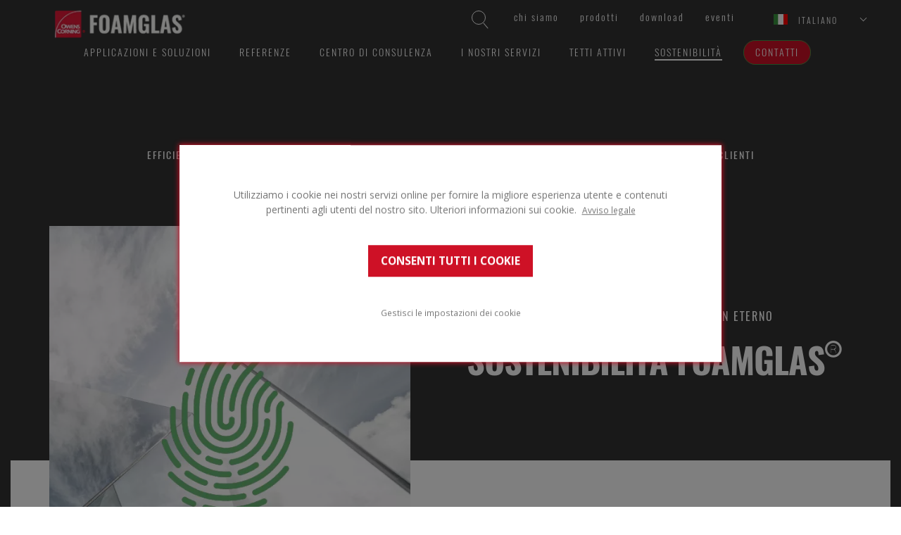

--- FILE ---
content_type: text/html; charset=utf-8
request_url: https://www.foamglas.com/it-it/sostenibilit%C3%A0
body_size: 15992
content:



<!DOCTYPE html>
<!--[if lt IE 7]>      <html class="no-js lt-ie9 lt-ie8 lt-ie7"> <![endif]-->
<!--[if IE 7]>         <html class="no-js lt-ie9 lt-ie8"> <![endif]-->
<!--[if IE 8]>         <html class="no-js lt-ie9"> <![endif]-->
<!--[if gt IE 8]><!-->
<html class="no-js" lang="it-IT">
<!--<![endif]-->
<head>
<link href="/-/media/feature/experience-accelerator/bootstrap/bootstrap/styles/optimized-min.css?t=20220826T101054Z" rel="stylesheet" /><link href="/-/media/base-themes/core-libraries/styles/optimized-min.css?t=20220826T101116Z" rel="stylesheet" /><link href="/-/media/base-themes/main-theme/styles/optimized-min.css?t=20220826T101142Z" rel="stylesheet" /><link href="/-/media/themes/foamglas/public/foamglascom/foamglascampaigntheme/styles/optimized-min.css?t=20250908T101640Z" rel="stylesheet" />

    
    


    <title>Sostenibilit&#224; FOAMGLAS&#174;</title>




    <link rel="canonical" href="https://www.foamglas.com/it-it/sostenibilit&#224;" />

    <link rel="alternate" href="https://www.foamglas.com/en/sustainability" hreflang="en" />
    <link rel="alternate" href="https://www.foamglas.com/fr-ch/sustainability" hreflang="fr" />
    <link rel="alternate" href="https://www.foamglas.com/fr-fr/sustainability" hreflang="fr" />
    <link rel="alternate" href="https://www.foamglas.com/da-dk/sustainability" hreflang="da" />
    <link rel="alternate" href="https://www.foamglas.com/it-ch/sustainability" hreflang="it" />
    <link rel="alternate" href="https://www.foamglas.com/de-at/sustainability" hreflang="de" />
    <link rel="alternate" href="https://www.foamglas.com/it-it/sostenibilit&#224;" hreflang="it" />
    <link rel="alternate" href="https://www.foamglas.com/de-ch/sustainability" hreflang="de" />
    <link rel="alternate" href="https://www.foamglas.com/de-de/sustainability" hreflang="de" />
    <link rel="alternate" href="https://www.foamglas.com/nb-no/sustainability" hreflang="nb" />
    <link rel="alternate" href="https://www.foamglas.com/en-gb/sustainability" hreflang="en" />
    <link rel="alternate" href="https://www.foamglas.com/nl-be/sustainability" hreflang="nl" />
    <link rel="alternate" href="https://www.foamglas.com/nl-nl/sustainability" hreflang="nl" />
    <link rel="alternate" href="https://www.foamglas.com/pl-pl/sustainability" hreflang="pl" />
    <link rel="alternate" href="https://www.foamglas.com/sv-se/sustainability" hreflang="sv" />
    <link rel="alternate" href="https://www.foamglas.com/en-ae/sustainability" hreflang="en" />
    <link rel="alternate" href="https://www.foamglas.com/fi-fi/sustainability" hreflang="fi" />
    <link rel="alternate" href="https://www.foamglas.com/fr-be/sustainability" hreflang="fr" />

    <meta content="We believe the most sustainable thing is to produce insulation products that stand the test of time and won’t need to be replaced over and over again." name="description" />

    <meta content="sustainability, insulation, climate change, energy efficiency, circular economy," name="keywords" />

    <meta name="robots" content="index, follow"  />



<meta property="og:title"  content="Sostenibilità FOAMGLAS®" /><meta property="og:url"  content="https://www.foamglas.com/it-it/sostenibilità" />


<meta property="twitter:title"  content="Sostenibilità FOAMGLAS®" /><meta property="twitter:card"  content="summary_large_image" />

    <meta name="viewport" content="width=device-width, initial-scale=1"/>




<link rel="apple-touch-icon" sizes="180x180" href="/assets/foamglas/favicons/apple-touch-icon.png">
<link rel="icon" type="image/png" sizes="32x32" href="/assets/foamglas/favicons/favicon-32x32.png">
<link rel="icon" type="image/png" sizes="16x16" href="/assets/foamglas/favicons/favicon-16x16.png">
<link rel="manifest" href="/assets/foamglas/favicons/site.webmanifest">
<link rel="mask-icon" href="/assets/foamglas/favicons/safari-pinned-tab.svg" color="#e31837">
<meta name="msapplication-TileColor" content="#da532c">
<meta name="theme-color" content="#ffffff">

<meta name="google-site-verification" content="vceS4S78gvKRwNnDczUx_jcL9HowVs_-wt5msLIKO-w" />

<!-- Global site tag (gtag.js) - Google Ads: 702751790 -->
<script async src="https://www.googletagmanager.com/gtag/js?id=AW-702751790"></script>
<script>
  window.dataLayer = window.dataLayer || [];
  function gtag(){dataLayer.push(arguments);}
  gtag('js', new Date());

  gtag('config', 'AW-702751790');
</script>

<!-- Google Tag Manager -->
<script>
  dataLayer = [{
    'country': 'Italy',
    'language': 'IT'
  }];
</script>
<script>
(function(w,d,s,l,i){w[l]=w[l]||[];w[l].push({'gtm.start':
new Date().getTime(),event:'gtm.js'});var f=d.getElementsByTagName(s)[0],
j=d.createElement(s),dl=l!='dataLayer'?'&l='+l:'';j.async=true;j.src=
'https://www.googletagmanager.com/gtm.js?id='+i+dl;f.parentNode.insertBefore(j,f);
})(window,document,'script','dataLayer','GTM-NKJW35N');</script>
<!-- End Google Tag Manager -->



<script> (function(){ window.ldfdr = window.ldfdr || {}; (function(d, s, ss, fs){ fs = d.getElementsByTagName(s)[0]; function ce(src){ var cs = d.createElement(s); cs.src = src; setTimeout(function()

{fs.parentNode.insertBefore(cs,fs)}
, 1); } ce(ss); })(document, 'script', 'https://sc.lfeeder.com/lftracker_v1_Xbp1oaEgKZn7EdVj.js'); })(); </script><script type="text/javascript">
    digitalData = {
        global: {
            siteName: 'foamglas',
            pageName: '',
            pageSection: [],
            language: 'it-IT'
        }
    };
</script>
<script data-required-cookie="analytics" data-src="//assets.adobedtm.com/launch-EN390d41cc018c49baa86ef15bc9567ac1.min.js" async></script>

<!-- Start VWO Async SmartCode -->
<link rel="preconnect" href="https://dev.visualwebsiteoptimizer.com" />
<script type='text/javascript' id='vwoCode'>
window._vwo_code || (function() {
var account_id=929029,
version=2.1,
settings_tolerance=2000,
hide_element='body',
hide_element_style = 'opacity:0 !important;filter:alpha(opacity=0) !important;background:none !important;transition:none !important;',
/* DO NOT EDIT BELOW THIS LINE */
f=false,w=window,d=document,v=d.querySelector('#vwoCode'),cK='_vwo_'+account_id+'_settings',cc={};try{var c=JSON.parse(localStorage.getItem('_vwo_'+account_id+'_config'));cc=c&&typeof c==='object'?c:{}}catch(e){}var stT=cc.stT==='session'?w.sessionStorage:w.localStorage;code={use_existing_jquery:function(){return typeof use_existing_jquery!=='undefined'?use_existing_jquery:undefined},library_tolerance:function(){return typeof library_tolerance!=='undefined'?library_tolerance:undefined},settings_tolerance:function(){return cc.sT||settings_tolerance},hide_element_style:function(){return'{'+(cc.hES||hide_element_style)+'}'},hide_element:function(){if(performance.getEntriesByName('first-contentful-paint')[0]){return''}return typeof cc.hE==='string'?cc.hE:hide_element},getVersion:function(){return version},finish:function(e){if(!f){f=true;var t=d.getElementById('_vis_opt_path_hides');if(t)t.parentNode.removeChild(t);if(e)(new Image).src='https://dev.visualwebsiteoptimizer.com/ee.gif?a='+account_id+e}},finished:function(){return f},addScript:function(e){var t=d.createElement('script');t.type='text/javascript';if(e.src){t.src=e.src}else{t.text=e.text}d.getElementsByTagName('head')[0].appendChild(t)},load:function(e,t){var i=this.getSettings(),n=d.createElement('script'),r=this;t=t||{};if(i){n.textContent=i;d.getElementsByTagName('head')[0].appendChild(n);if(!w.VWO||VWO.caE){stT.removeItem(cK);r.load(e)}}else{var o=new XMLHttpRequest;o.open('GET',e,true);o.withCredentials=!t.dSC;o.responseType=t.responseType||'text';o.onload=function(){if(t.onloadCb){return t.onloadCb(o,e)}if(o.status===200){_vwo_code.addScript({text:o.responseText})}else{_vwo_code.finish('&e=loading_failure:'+e)}};o.onerror=function(){if(t.onerrorCb){return t.onerrorCb(e)}_vwo_code.finish('&e=loading_failure:'+e)};o.send()}},getSettings:function(){try{var e=stT.getItem(cK);if(!e){return}e=JSON.parse(e);if(Date.now()>e.e){stT.removeItem(cK);return}return e.s}catch(e){return}},init:function(){if(d.URL.indexOf('__vwo_disable__')>-1)return;var e=this.settings_tolerance();w._vwo_settings_timer=setTimeout(function(){_vwo_code.finish();stT.removeItem(cK)},e);var t;if(this.hide_element()!=='body'){t=d.createElement('style');var i=this.hide_element(),n=i?i+this.hide_element_style():'',r=d.getElementsByTagName('head')[0];t.setAttribute('id','_vis_opt_path_hides');v&&t.setAttribute('nonce',v.nonce);t.setAttribute('type','text/css');if(t.styleSheet)t.styleSheet.cssText=n;else t.appendChild(d.createTextNode(n));r.appendChild(t)}else{t=d.getElementsByTagName('head')[0];var n=d.createElement('div');n.style.cssText='z-index: 2147483647 !important;position: fixed !important;left: 0 !important;top: 0 !important;width: 100% !important;height: 100% !important;background: white !important;';n.setAttribute('id','_vis_opt_path_hides');n.classList.add('_vis_hide_layer');t.parentNode.insertBefore(n,t.nextSibling)}var o='https://dev.visualwebsiteoptimizer.com/j.php?a='+account_id+'&u='+encodeURIComponent(d.URL)+'&vn='+version;if(w.location.search.indexOf('_vwo_xhr')!==-1){this.addScript({src:o})}else{this.load(o+'&x=true')}}};w._vwo_code=code;code.init();})();
</script>
<!-- End VWO Async SmartCode --><script>
  window.cookieConfig = {"legalNoticeText":"Avviso legale","cookieSettingsHeader":"IMPOSTAZIONI COOKIE","consentHeader":"","cookieSettingsConfirm":"CONFERMA","allowAllCookiesText":"CONSENTI TUTTI I COOKIE","openSettingsText":"Gestisci le impostazioni dei cookie","cookieSettingsDescription":"","consentDescription":"Utilizziamo i cookie nei nostri servizi online per fornire la migliore esperienza utente e contenuti pertinenti agli utenti del nostro sito. Ulteriori informazioni sui cookie.&nbsp;","legalNotice":"/it-it/legal-notice","logo":"","categories":[{"name":"required","displayName":"Cookie necessari","description":"I cookie necessari sono fondamentali per il funzionamento del sito. Il sito Web non può funzionare correttamente senza tali cookie.","acceptedByDefault":true,"cookies":[]},{"name":"analytics","displayName":"Consenti i cookie di analisi","description":"I cookie di analisi ci consentono di sviluppare i nostri servizi e a personalizzare i contenuti specifici per gli utenti del nostro sito web.","acceptedByDefault":false,"cookies":[]},{"name":"marketing","displayName":"Consenti i cookie pubblicitari","description":"I cookie pubblicitari vengono utilizzati per mostrare pubblicità e informazioni sui nostri prodotti e servizi su altri siti Web e social network.","acceptedByDefault":false,"cookies":[]}]};
</script>


<script> 
function debounce(func, wait) {
  let timeout;
  return function executedFunction(...args) {
    clearTimeout(timeout);
    timeout = setTimeout(func, wait, ...args);
  };
}

// This function will handle changes specifically to the "cookieConsent" cookie
function handleSpecificCookieChange() {
  cookieStore.get('cookieConsent').then((cookie) => {
    if (cookie) {
      var cookieConsents = {};
      var consents = cookie.value.split('&');
      for (var i = 0; i < consents.length; i++) {
        cookieConsents[consents[i]] = true;
      }
      //check if analytics consent is given
      if (cookieConsents['analytics'] === true) {
        window.VWO.init(1);
        console.log('analytics consent given');
        return;
      }
      // there is no analytics consent, so must be denied
      if (cookieConsents != {}) {
        window.VWO.init(3);
        console.log('analytics consent denied');
        return;
      }
    }
  });
}

const debouncedHandleCookieConsentChange = debounce(
  handleSpecificCookieChange,
  500
);

document.addEventListener('DOMContentLoaded', function () {
  cookieStore.addEventListener('change', (event) => {
    const isConsentCookieCookieChanged = event.changed.some(
      (cookie) => cookie.name === 'cookieConsent'
    );
    if (isConsentCookieCookieChanged) {
      debouncedHandleCookieConsentChange();
    }
  });

  function checkCookieConsent() {
    const consentCookie = document.cookie
      .split(';')
      .find((item) => item.trim().startsWith('cookieConsent='));
    const cookieValue = consentCookie ? consentCookie.split('=')[1] : null;
    const cookieOptions = cookieValue ? cookieValue.split('&') : null;

    console.log('cookieOptions:', cookieOptions);
    if (cookieOptions === null || cookieOptions.length === 0) {
      return 2; // No clear consent yet (Pending)
    }

    if (cookieOptions.length > 0) {
      if (cookieOptions.includes('analytics')) {
        return 1; // Consent state has "required" and other values (Accepted)
      }
      return 3; // choise is made, but analytics is not accepted (Denied)
    }
    return 2; // Consent state is not clear yet (Pending)
  }

  window.VWO = window.VWO || [];
  window.VWO.init =
    window.VWO.init ||
    function (state) {
      window.VWO.consentState = state;
    };

  // <number-value> can be any of the following:
  // 1 - Accepted
  // 2 - Pending
  // 3 - Denied
  var numberValue = checkCookieConsent();
  window.VWO.init(numberValue);
});
</script>
</head>
<body class="campaign-page theme-color--2 default-device bodyclass" id="campaign-page">
    


<!-- Google Tag Manager (noscript) -->
<noscript><iframe src="https://www.googletagmanager.com/ns.html?id=GTM-NKJW35N"
height="0" width="0" style="display:none;visibility:hidden"></iframe></noscript>
<!-- End Google Tag Manager (noscript) --> 

    
<!-- #wrapper -->
<div id="wrapper">
    <!-- #header -->
    <header>
        <div id="header" class="container">
            <div class="row">
                



<div class="component container col-xs-12">
    <div class="component-content" >

<div class="component search-box horizontal col-xs-12" data-properties='{"endpoint":"/it-it/sxa/search/results/","suggestionEndpoint":"/it-it/sxa/search/suggestions/","suggestionsMode":"ShowSearchResults","resultPage":"/it-it/risultati-della-ricerca","targetSignature":"","v":"{D1D5E5D4-D194-4F44-B5A3-C8AB05587C2C}","s":"","p":0,"l":"","languageSource":"AllLanguages","searchResultsSignature":"search","itemid":"{8B13C1C0-C889-403C-BC7E-8118A6639C1E}","minSuggestionsTriggerCharacterCount":2}'>
    <div class="component-content">
        
                    <label for="textBoxSearch">
                        Search textbox label
                    </label>
                <input type="text" class="search-box-input" autocomplete="off" name="textBoxSearch" maxlength="100" placeholder="Cerca qui..." />
                    <button class="search-box-button-with-redirect" type="submit">
                        Cerca
                    </button>
    </div>
</div>
    <div class="component navigation inpage-navigation col-xs-12" id="func-nav">
        <div class="component-content">
            <nav>
<ul class="clearfix">
        <li class=" level1 item0 odd first rel-level1">
<div class="navigation-title field-navigationtitle"><a title="informazioni-su-owens-corning-foamglas" href="/it-it/informazioni-su-owens-corning-foamglas" data-track="nav-click" data-track-nav-select="chi-siamo" data-parent="home">Chi siamo</a></div>
        </li>
        <li class=" level1 item1 even rel-level1">
<div class="navigation-title field-navigationtitle"><a title="prodotti" href="/it-it/prodotti" data-track="nav-click" data-track-nav-select="prodotti" data-parent="home">Prodotti</a></div>
        </li>
        <li class=" level1 item2 odd rel-level1">
<div class="navigation-title field-navigationtitle"><a title="Download" href="/it-it/download" data-track="nav-click" data-track-nav-select="download" data-parent="home">Download</a></div>
        </li>
        <li class=" level1 item3 even last rel-level1">
<div class="navigation-title field-navigationtitle"><a title="events" href="/it-it/events" data-track="nav-click" data-track-nav-select="eventi" data-parent="home">Eventi</a></div>
        </li>
</ul>

            </nav>
        </div>
    </div>

<div class="component language-selector">
    <div class="component-content">


        <div class="language-selector-select-item" data-language-code="it" data-country-code="it">
            <a class="language-selector-select-link">
                italiano
            </a>
        </div>
            <ul class="language-selector-item-container">
<li class="language-selector-item " data-language-code="da" data-country-code="dk"><a href="/da-dk/sustainability" data-track="select-country" data-track-country="dk">dansk</a></li><li class="language-selector-item " data-language-code="de" data-country-code="at"><a href="/de-at/sustainability" data-track="select-country" data-track-country="at">Deutsch</a></li><li class="language-selector-item " data-language-code="de" data-country-code="ch"><a href="/de-ch/sustainability" data-track="select-country" data-track-country="ch">Deutsch</a></li><li class="language-selector-item " data-language-code="de" data-country-code="de"><a href="/de-de/sustainability" data-track="select-country" data-track-country="de">Deutsch</a></li><li class="language-selector-item " data-language-code="en" data-country-code="int"><a href="/en/sustainability" data-track="select-country" data-track-country="int">English</a></li><li class="language-selector-item " data-language-code="en" data-country-code="gb"><a href="/en-gb/sustainability" data-track="select-country" data-track-country="gb">English</a></li><li class="language-selector-item " data-language-code="en" data-country-code="ae"><a href="/en-ae/sustainability" data-track="select-country" data-track-country="ae">English</a></li><li class="language-selector-item " data-language-code="fr" data-country-code="ch"><a href="/fr-ch/sustainability" data-track="select-country" data-track-country="ch">français</a></li><li class="language-selector-item " data-language-code="fr" data-country-code="fr"><a href="/fr-fr/sustainability" data-track="select-country" data-track-country="fr">français</a></li><li class="language-selector-item " data-language-code="fr" data-country-code="be"><a href="/fr-be/sustainability" data-track="select-country" data-track-country="be">français</a></li><li class="language-selector-item " data-language-code="it" data-country-code="ch"><a href="/it-ch/sustainability" data-track="select-country" data-track-country="ch">italiano</a></li><li class="language-selector-item is-active" data-language-code="it" data-country-code="it"><a href="/it-it/sostenibilità" data-track="select-country" data-track-country="it">italiano</a></li><li class="language-selector-item " data-language-code="nl" data-country-code="be"><a href="/nl-be/sustainability" data-track="select-country" data-track-country="be">Nederlands</a></li><li class="language-selector-item " data-language-code="nl" data-country-code="nl"><a href="/nl-nl/sustainability" data-track="select-country" data-track-country="nl">Nederlands</a></li><li class="language-selector-item " data-language-code="nb" data-country-code="no"><a href="/nb-no/sustainability" data-track="select-country" data-track-country="no">norsk bokmål</a></li><li class="language-selector-item " data-language-code="pl" data-country-code="pl"><a href="/pl-pl/sustainability" data-track="select-country" data-track-country="pl">polski</a></li><li class="language-selector-item " data-language-code="fi" data-country-code="fi"><a href="/fi-fi/sustainability" data-track="select-country" data-track-country="fi">suomi</a></li><li class="language-selector-item " data-language-code="sv" data-country-code="se"><a href="/sv-se/sustainability" data-track="select-country" data-track-country="se">svenska</a></li>            </ul>
    </div>
</div>    </div>
</div>


<div class="component container col-xs-12">
    <div class="component-content" >

<div class="component image file-type-icon-media-link" id="brand">
    <div class="component-content">
<div class="img-container"><img src="/-/media/project/foamglas/public/shared/images/logo/oc-foamglas/logo/l_foamglas_header.png?h=53&amp;iar=0&amp;w=200&amp;hash=C2E9F90D2CAD838F90F9C60D911D8B2F" alt="OC FOAMGLAS logo header" width="200" height="53" data-variantitemid="{C9ACF6E0-D229-41A1-9127-B62FD3155E25}" data-variantfieldname="Image" /></div>    </div>
</div>
    <div class="component navigation inpage-navigation" id="main-nav">
        <div class="component-content">
            <nav>
<ul class="clearfix">
        <li class=" level1 item0 odd first rel-level1">
<div class="navigation-title field-navigationtitle"><a title="APPLICAZIONI E SOLUZIONI" href="/it-it/applicazioni-e-soluzioni" data-track="nav-click" data-track-nav-select="applicazioni-e-soluzioni" data-parent="home">Applicazioni e soluzioni</a></div>
        </li>
        <li class=" level1 item1 even rel-level1">
<div class="navigation-title field-navigationtitle"><a title="PROGETTI DI RIFERIMENTO" href="/it-it/progetti-di-riferimento" data-track="nav-click" data-track-nav-select="referenze" data-parent="home">Referenze</a></div>
        </li>
        <li class=" level1 item2 odd rel-level1">
<div class="navigation-title field-navigationtitle"><a title="CENTRO DI CONSULENZA" href="/it-it/centro-di-consulenza" data-track="nav-click" data-track-nav-select="centro-di-consulenza" data-parent="home">Centro di consulenza</a></div>
        </li>
        <li class=" level1 item3 even rel-level1">
<div class="navigation-title field-navigationtitle"><a title="Our services" href="/it-it/our-services" data-track="nav-click" data-track-nav-select="i-nostri-servizi" data-parent="home">I NOSTRI SERVIZI</a></div>
        </li>
        <li class=" level1 item4 odd rel-level1">
<div class="navigation-title field-navigationtitle"><a title="Campaign Activity Roofs" href="/it-it/campaign-activity-roofs" data-track="nav-click" data-track-nav-select="tetti-attivi" data-parent="home">Tetti Attivi</a></div>
        </li>
        <li class=" level1 item5 even active rel-level1">
<div class="navigation-title field-navigationtitle"><a title="Sostenibilità" href="/it-it/sostenibilità" data-track="nav-click" data-track-nav-select="sostenibilit&amp;#224;-" data-parent="home">Sostenibilit&#224; </a></div>
        </li>
        <li class=" level1 item6 odd last rel-level1">
<div class="navigation-title field-navigationtitle"><a title="CONTATTI" href="/it-it/contatti" data-track="nav-click" data-track-nav-select="contatti" data-parent="home">Contatti</a></div>
        </li>
</ul>

            </nav>
        </div>
    </div>
    </div>
</div>
<div class="component image file-type-icon-media-link" id="stickybrand">
    <div class="component-content">
<a title="Image 2" href="/it-it" data-track="nav-click" data-track-nav-select="$name"><div class="link-image"><div class="img-container"><img src="/-/media/project/foamglas/public/shared/images/logo/oc-foamglas/logo/l_foamglas_footer.png?h=53&amp;iar=0&amp;w=200&amp;hash=1101030CCE61542DBDFDB2B0D7FAE23D" alt="OC FOAMGLAS logo footer" width="200" height="53" data-variantitemid="{102FB0C9-F2AF-4F4A-8172-ACB0978881E4}" data-variantfieldname="Image" /></div></div></a>    </div>
</div>

            </div>
        </div>
    </header>
    <!-- /#header -->
    <!-- #content -->
    <main>
        <div id="content" class="container">
            <div class="row">
                



<section class="component section--bckDarkGrey small">
    <div class="component navigation inpage-navigation col-xs-12">
        <div class="component-content">
            <nav>
<ul class="clearfix">
        <li class=" level1 item0 odd first rel-level1">
<div class="navigation-title field-navigationtitle"><a title="Energy Efficiency" href="/it-it/sostenibilità/energy-efficiency" data-track="nav-click" data-track-nav-select="efficienza-energetica" data-parent="sustainability">EFFICIENZA ENERGETICA</a></div>
        </li>
        <li class=" level1 item1 even rel-level1">
<div class="navigation-title field-navigationtitle"><a title="Reducing our footprint" href="/it-it/sostenibilità/reducing-our-footprint" data-track="nav-click" data-track-nav-select="ridurre-l&amp;#39;impronta-ecologica" data-parent="sustainability">Ridurre l&#39;impronta ecologica</a></div>
        </li>
        <li class=" level1 item2 odd rel-level1">
<div class="navigation-title field-navigationtitle"><a title="Circular economy" href="/it-it/sostenibilità/circular-economy" data-track="nav-click" data-track-nav-select="economia-circolar" data-parent="sustainability">ECONOMIA CIRCOLAR</a></div>
        </li>
        <li class=" level1 item3 even last rel-level1">
<div class="navigation-title field-navigationtitle"><a title="Developing with customers" href="/it-it/sostenibilità/developing-with-customers" data-track="nav-click" data-track-nav-select="cooperazione-con-i-clienti" data-parent="sustainability">COOPERAZIONE CON I CLIENTI</a></div>
        </li>
</ul>

            </nav>
        </div>
    </div>
</section>


<section class="component col-xs-12 section--bckDarkGrey small">


<div class="row component column-splitter">
        <div class="col-xs-12">
                <div class="component header-block">
        <div class="component-content">
<div class="portrait"><div class="header-cont"><div class="img-cont"><div class="field-image"><img src="/-/media/project/foamglas/public/corporate/foamglascom/images/campaigns/sustainability/portrait-header-image-sustainability.jpg?h=800&amp;iar=0&amp;w=600&amp;hash=13B335B83C36A153C7E882F559ACF98B" alt="Portrait header image sustainability" width="600" height="800" data-variantitemid="{8B13C1C0-C889-403C-BC7E-8118A6639C1E}" data-variantfieldname="Image" /></div></div><div class="title-cont"><div class="field-subtitle">Vogliamo costruire prodotti che durino in eterno</div><h1 class="field-title">Sostenibilit&#224; FOAMGLAS&#174;</h1></div></div><div class="section--bckWhite"><div class="introduction container"><div class="component-content"><div class="initialized"><div class="rich-text"><p class="field-short-description">Crediamo che per essere sostenibili, sia necessario creare prodotti isolanti resistenti al trascorrere del tempo, e che non debbano essere sostituiti pi&#249; volte. <br/><br/>&#200; questo quello che rappresentiamo.</p></div></div></div></div></div></div>        </div>
    </div>

        </div>
</div></section>



<div class="component container">
    <div class="component-content" >



<section class="component section--bckGrey">


<div class="row component column-splitter">
        <div class="col-xs-12 col-sm-6 col-md-6">
            
<div class="component image file-type-icon-media-link">
    <div class="component-content">
<div class="img-container"><img src="/-/media/project/foamglas/public/corporate/foamglascom/images/campaigns/sustainability/image-insulation-is-a-key-to-the-solution.jpg?h=300&amp;iar=0&amp;w=500&amp;hash=0FB992113A64C097E9DF5E8F3B9B9E81" alt="Image insulation is a key to the solution" width="500" height="300" data-variantitemid="{6A5159BF-F66C-4AC1-B807-EEC39494FBF0}" data-variantfieldname="Image" /></div>    </div>
</div>

        </div>
        <div class="col-xs-12 col-sm-6 col-md-6">
                <div class="component promo inPageTitle">
        <div class="component-content">
<h1 class="field-title">L’ isolamento &#232; la soluzione</h1>        </div>
    </div>


    <div class="component rich-text">
        <div class="component-content">
<p>I nostri prodotti sono ignifughi e ricoprono un ruolo fondamentale nella lotta contro i cambiamenti climatici. Una volta installato, FOAMGLAS&reg; mantiene le sue propriet&agrave; e migliora l'efficienza energetica per l'intera vita di un edificio.*<br />
<br />
(*EPD-PCE-20200300-IBB1-EN, pubblicato da IBU )</p>        </div>
    </div>


<div class="component link">
    <div class="component-content">

<div class="field-link"><a href="/it-it/sostenibilit&#224;/energy-efficiency" data-variantitemid="{95B5A072-B992-4E3A-B67C-91FFC0653C0D}" data-variantfieldname="Link" target="_blank">Scopri di pi&#249;</a></div>    </div>
</div>
        </div>
</div></section>    </div>
</div>



<div class="component container">
    <div class="component-content" >



<section class="component section--bckWhite">


<div class="row component column-splitter">
        <div class="col-xs-12 col-sm-6 col-md-6">
                <div class="component promo inPageTitle">
        <div class="component-content">
<h1 class="field-title">Riduciamo costantemente il nostro impatto sull’ambiente</h1>        </div>
    </div>


    <div class="component rich-text">
        <div class="component-content">
<p>Il nostro obiettivo &egrave; quello di dimezzare le nostre emissioni di CO2 entro il 2030, e a eliminare l&rsquo;utilizzo di combustibili fossili nelle nostre produzioni. Siamo stati pionieri nella fusione del vetro con elettricit&agrave; green gi&agrave; nel 2007, e continuiamo a utilizzare elettricit&agrave; rinnovabile al 100% nei nostri stabilimenti.</p>        </div>
    </div>


<div class="component link">
    <div class="component-content">

<div class="field-link"><a href="/it-it/sostenibilit&#224;/reducing-our-footprint" data-variantitemid="{32BD9698-DED9-47F9-8131-B66B3370A475}" data-variantfieldname="Link" target="_blank">Scopri di pi&#249;</a></div>    </div>
</div>
        </div>
        <div class="col-xs-12 col-sm-6 col-md-6">
            
<div class="component image file-type-icon-media-link">
    <div class="component-content">
<div class="img-container"><img src="/-/media/project/foamglas/public/corporate/foamglascom/images/campaigns/sustainability/image-we-continuously-improve-our-footprint.jpg?h=300&amp;iar=0&amp;w=500&amp;hash=8C2DAA7A88AA9D638E05C90D6F0FC549" alt="Image we continuously improve our footprint" width="500" height="300" data-variantitemid="{99163372-1572-4CDC-A02A-15E832638BC3}" data-variantfieldname="Image" /></div>    </div>
</div>

        </div>
</div></section>


<section class="component section--bckGrey">


<div class="row component column-splitter">
        <div class="col-xs-12 col-sm-6 col-md-6">
            
<div class="component image file-type-icon-media-link">
    <div class="component-content">
<div class="img-container"><img src="/-/media/project/foamglas/public/corporate/foamglascom/images/campaigns/sustainability/image-we-strive-for-circular-economy.jpg?h=300&amp;iar=0&amp;w=500&amp;hash=5599710E187C21765D04CBB8439E05B0" alt="Image we strive for circular economy" width="500" height="300" data-variantitemid="{AB8532AF-1E49-4536-ACB0-8A5495FF9B65}" data-variantfieldname="Image" /></div>    </div>
</div>

        </div>
        <div class="col-xs-12 col-sm-6 col-md-6">
                <div class="component promo inPageTitle">
        <div class="component-content">
<h1 class="field-title">Ci battiamo per un’economia circolare</h1>        </div>
    </div>


    <div class="component rich-text">
        <div class="component-content">
<p>Il vetro può essere riciclato più e più volte. Attualmente, una media del 50%&nbsp; della materia prima utilizzata per produrre FOAMGLAS® proviene da materiali riciclati, come i finestrini delle auto e gli scarti dei prodotti delle nostre fabbriche. Stiamo sviluppando soluzioni di ritiro e puntiamo a non avere più rifiuti in uscita dai nostri stabilimenti entro il 2030.</p>        </div>
    </div>


<div class="component link">
    <div class="component-content">

<div class="field-link"><a href="/it-it/sostenibilit&#224;/circular-economy" data-variantitemid="{45BC63BE-1FCB-45ED-A4B7-C79E86183C11}" data-variantfieldname="Link" target="_blank">Scopri di pi&#249;</a></div>    </div>
</div>
        </div>
</div></section>


<section class="component section--bckWhite">


<div class="row component column-splitter">
        <div class="col-xs-12 col-sm-6 col-md-6">
                <div class="component promo inPageTitle">
        <div class="component-content">
<h1 class="field-title">Creiamo edifici sostenibili insieme ai nostri clienti</h1>        </div>
    </div>


    <div class="component rich-text">
        <div class="component-content">
<p>Uniamo continuamente le forze con i nostri clienti per sviluppare e testare nuovi prodotti e soluzioni sostenibili.</p>        </div>
    </div>


<div class="component link">
    <div class="component-content">

<div class="field-link"><a href="/it-it/sostenibilit&#224;/developing-with-customers" data-variantitemid="{9B6D8A62-2F8B-4ABA-892D-8929F1DD414F}" data-variantfieldname="Link" target="_blank">Scopri di pi&#249;</a></div>    </div>
</div>
        </div>
        <div class="col-xs-12 col-sm-6 col-md-6">
            
<div class="component image file-type-icon-media-link">
    <div class="component-content">
<div class="img-container"><img src="/-/media/project/foamglas/public/corporate/foamglascom/images/campaigns/sustainability/image-we-create-sustainable-buildings-together-with-our-customers.jpg?h=300&amp;iar=0&amp;w=500&amp;hash=A22099A9565D746D68FBCAA3E3A2B694" alt="Image we create sustainable buildings together with our customers" width="500" height="300" data-variantitemid="{DA257375-6C62-4105-BFED-9D735ECE7474}" data-variantfieldname="Image" /></div>    </div>
</div>

        </div>
</div>


<section class="component section--bckGrey">


<div class="row component column-splitter">
        <div class="col-xs-12 col-sm-6">
            
<div class="component image file-type-icon-media-link">
    <div class="component-content">
<div class="img-container"><img src="/-/media/project/foamglas/public/corporate/foamglascom/images/news/global-news/chomgenious/chomgenious_2.jpg?h=300&amp;iar=0&amp;w=500&amp;hash=3ECA236F4489E4BEB14A697ACC2C80EE" alt="cHOMgenious" width="500" height="300" data-variantitemid="{73DE26ED-46EF-47DA-8075-5FA1E50E8BD8}" data-variantfieldname="Image" /></div>    </div>
</div>

        </div>
        <div class="col-xs-12 col-sm-6">
                <div class="component promo inPageTitle">
        <div class="component-content">
<h1 class="field-title">L&#39;ISOLANTE FOAMGLAS&#174; AIUTA A TRASFORMARE I CONTAINER DI SPEDIZIONE IN CASE CON IL 50% IN MENO DI EMISSIONI DI CARBONIO</h1>        </div>
    </div>


    <div class="component rich-text">
        <div class="component-content">
<p>L'azienda FOAMGLAS&reg; partecipa al progetto cHOMgenius, che trasforma i container di spedizione&nbsp; in case ad alta efficienza energetica, facili da modificare, smontare e rimontare. Abbiamo elencato tre motivi per cui cHOMgenius pu&ograve; cambiare l'intero concetto di abitazione.</p>        </div>
    </div>


<div class="component link">
    <div class="component-content">

<div class="field-link"><a href="/it-it/news/global-news/202205_sustainability-article_chomgenious" data-variantitemid="{719E0298-A571-4A94-AD22-8F7651FDDCDD}" data-variantfieldname="Link">Scopri di pi&#249;</a></div>    </div>
</div>
        </div>
</div></section></section>


<section class="component section--bckWhite">
    <div class="component promo inPageTitle">
        <div class="component-content">
<h1 class="field-title">Punti di prova – questo &#232; il nostro impatto</h1>        </div>
    </div>
<div class="galleries">
<div id="imageMasonry" class="image-masonry">
            <div class="masonItem__cont">
                <div class="masonItem__img">
<img src="/-/media/project/foamglas/public/corporate/foamglascom/images/campaigns/sustainability/product-zero-waste_image.png?h=600&amp;w=800&amp;la=it-IT&amp;hash=59F611F6E7C211DCF16449AF48CE0D2A" alt="Product zero waste, image" />                </div>
                <div class="masonItem__info">
                    <div class="title">
                            <h3>Zero rifiuti</h3>
                    </div>
                    <div class="location">


                    </div>
                    <div class="text">
                            <p class="clamp-p">Nel nostro stabilimento di Tessenderlo, in Belgio, nessun rifiuto di produzione finisce in discarica. Perch&#233; viene riutilizzato come materia prima nella nostra fabbrica, e come materiale di riempimento per la produzione di mattoni, ad esempio, per la costruzione di strade e barriere acustiche.</p>
                    </div>

                </div>
            </div>
            <div class="masonItem__cont">
                <div class="masonItem__img">
<img src="/-/media/project/foamglas/public/corporate/foamglascom/images/campaigns/sustainability/image-60-procent-recycled-no-tex-new.jpg?h=800&amp;w=600&amp;la=it-IT&amp;hash=0DE1B2B8B7F625121F53F433AF743D45" alt="avg 50 % recycled" />                </div>
                <div class="masonItem__info">
                    <div class="title">
                            <h3>una media del 50%</h3>
                    </div>
                    <div class="location">


                    </div>
                    <div class="text">
                            <p class="clamp-p">Il contenuto medio di materiale riciclato dei prodotti FOAMGLAS&#174; &#232; del 50%*. Il nostro obiettivo &#232; quello di aumentare ulteriormente l&#39;uso di materiale riciclato nei nostri prodotti.

* Media ponderata basata sulla massa totale dei prodotti finali immessi sul mercato. Calcolo basato sul metodo della percentuale media mobile ISO 22095.</p>
                    </div>

                </div>
            </div>
            <div class="masonItem__cont">
                <div class="masonItem__img">
<img src="/-/media/project/foamglas/public/corporate/foamglascom/images/campaigns/sustainability/image-non-branded-packaging.jpg?h=800&amp;w=800&amp;la=it-IT&amp;hash=1656C68AA6267D217B09E0551B7B711A" alt="Image non branded packaging" />                </div>
                <div class="masonItem__info">
                    <div class="title">
                            <h3>Imballaggio senza marchio</h3>
                    </div>
                    <div class="location">


                    </div>
                    <div class="text">
                            <p class="clamp-p">Abbiamo scelto di proposito non apportare alcun marchio sui nostri involucri per riciclare la plastica pi&#249; facilmente.</p>
                    </div>

                </div>
            </div>
            <div class="masonItem__cont">
                <div class="masonItem__img">
<img src="/-/media/project/foamglas/public/corporate/foamglascom/images/campaigns/sustainability/image-100-years.jpg?h=600&amp;w=800&amp;la=it-IT&amp;hash=FD94F150DA61F34B68512340E3E68889" alt="Image 100 years" />                </div>
                <div class="masonItem__info">
                    <div class="title">
                            <h3>100 anni</h3>
                    </div>
                    <div class="location">


                    </div>
                    <div class="text">
                            <p class="clamp-p">La durata dei prodotti FOAMGLAS&#174; &#232; praticamente illimitata, se utilizzati come previsto.* Nella EPD, la vita utile dichiarata &#232; di 100 anni.

* EPD-PCE-20200300-IBB1-EN, pubblicato da IBU</p>
                    </div>

                </div>
            </div>
            <div class="masonItem__cont">
                <div class="masonItem__img">
<img src="/-/media/project/foamglas/public/corporate/foamglascom/images/campaigns/sustainability/image-electric-melting.jpg?h=364&amp;w=588&amp;la=it-IT&amp;hash=9234959180FA0642633BDF275FCACCB0" alt="Image electric melting" />                </div>
                <div class="masonItem__info">
                    <div class="title">
                            <h3>Fusione elettrica</h3>
                    </div>
                    <div class="location">


                    </div>
                    <div class="text">
                            <p class="clamp-p">Utilizziamo fusori elettrici per la fusione del vetro in entrambi i nostri stabilimenti in Europa, con la conseguente riduzione delle emissioni di CO2.</p>
                    </div>

                </div>
            </div>
            <div class="masonItem__cont">
                <div class="masonItem__img">
<img src="/-/media/project/foamglas/public/corporate/foamglascom/images/campaigns/sustainability/image-55-procent-less-plastic-heropackage.jpg?h=800&amp;w=600&amp;la=it-IT&amp;hash=063B4BE070A52187F7E09A940F0BF626" alt="Image 55% less plastic heropackage" />                </div>
                <div class="masonItem__info">
                    <div class="title">
                            <h3>Pacchetto Hero</h3>
                    </div>
                    <div class="location">


                    </div>
                    <div class="text">
                            <p class="clamp-p">Abbiamo sviluppato una nuova confezione che riduce l&#39;uso della plastica del 55% rispetto all&#39;originale.</p>
                    </div>

                </div>
            </div>

</div>
</div></section>


<section class="component section--bckGrey">
    <div class="component promo inPageTitle">
        <div class="component-content">
<h1 class="field-title">Leggi di pi&#249; sulla sostenibilit&#224; di Foamglas</h1>        </div>
    </div>


<div class="row component column-splitter">
        <div class="col-xs-12 col-sm-6 col-md-4">
                <div class="component call-to-action-block">
        <div class="component-content">
<a href="https://dcpd6wotaa0mb.cloudfront.net/owenscorning.com/assets/sustainability/2030-Sustainability-Goals-Brochure-6f83f2c2f2b805fef49c0160532dc4fe2c977d3d0a60e0e52e2edb4f0d83dc82.pdf" rel="noopener noreferrer" target="_blank"><div><img src="/-/media/project/foamglas/public/corporate/foamglascom/images/campaigns/sustainability/image-our-sustainability-goals-for-2030.jpg?w=555&hash=BACFEA52554BA00CCFEEA7CAEA6416B4" alt="Image our sustainability goals for 2030" sizes="(max-width: 320px) 320px, (max-width:768px) 700px, (max-width: 992px) 555px,  555px" srcset="/-/media/project/foamglas/public/corporate/foamglascom/images/campaigns/sustainability/image-our-sustainability-goals-for-2030.jpg?w=320&amp;hash=C0F87C53D87AF18AA483A2C57CDFE6CC 320w,/-/media/project/foamglas/public/corporate/foamglascom/images/campaigns/sustainability/image-our-sustainability-goals-for-2030.jpg?w=++768&amp;hash=4CB3D852761A1F9101DF778646724152   768w,/-/media/project/foamglas/public/corporate/foamglascom/images/campaigns/sustainability/image-our-sustainability-goals-for-2030.jpg?w=+992&amp;hash=53CB17F44BB5D8D021F906C4D749FBCC  992w" loading="lazy" /><div class="field-title">I nostri obiettivi di sostenibilit&#224;</div><div class="field-subtitle">per il 2030</div><div class="field-buttontext">Scopri di pi&#249;</div></div></a>        </div>
    </div>

        </div>
        <div class="col-xs-12 col-sm-6 col-md-4">
                <div class="component call-to-action-block">
        <div class="component-content">
<a href="https://www.owenscorning.com/en-us/corporate/sustainability/docs/2023/2022-Owens-Corning-Sustainability-Report.pdf" rel="noopener noreferrer" target="_blank"><div><img src="/-/media/project/foamglas/public/corporate/foamglascom/images/campaigns/sustainability/image-our-sustainability-report.jpg?w=555&hash=9BA192AB34755CE7C92FB8FECE2F7206" alt="Image our sustainability report" sizes="(max-width: 320px) 320px, (max-width:768px) 700px, (max-width: 992px) 555px,  555px" srcset="/-/media/project/foamglas/public/corporate/foamglascom/images/campaigns/sustainability/image-our-sustainability-report.jpg?w=320&amp;hash=9E68AE117AD700381F057E01AA2D97EF 320w,/-/media/project/foamglas/public/corporate/foamglascom/images/campaigns/sustainability/image-our-sustainability-report.jpg?w=++768&amp;hash=A394DBF45568A67D615343068AB07541   768w,/-/media/project/foamglas/public/corporate/foamglascom/images/campaigns/sustainability/image-our-sustainability-report.jpg?w=+992&amp;hash=D30AA3939F0FB69719BEAF82B2B1CEC0  992w" loading="lazy" /><div class="field-title">Il nostro Bilancio</div><div class="field-subtitle">di Sostenibilit&#224;</div><div class="field-buttontext">Scopri di pi&#249;</div></div></a>        </div>
    </div>

        </div>
        <div class="col-xs-12 col-md-4">
                <div class="component call-to-action-block">
        <div class="component-content">
<a href="/-/media/project/foamglas/public/corporate/foamglascom/files/campaigns/sustainability/en/fg_manifest_web.pdf"><div><img src="/-/media/project/foamglas/public/corporate/foamglascom/images/campaigns/sustainability/portrait-header-image-sustainability.jpg?w=555&hash=27AEDC99D2D3C133C65D0C3EE382679F" alt="Portrait header image sustainability" sizes="(max-width: 320px) 320px, (max-width:768px) 700px, (max-width: 992px) 555px,  555px" srcset="/-/media/project/foamglas/public/corporate/foamglascom/images/campaigns/sustainability/portrait-header-image-sustainability.jpg?w=320&amp;hash=5303B18B2ADA2F7A0D60104CD2EB9DB1 320w,/-/media/project/foamglas/public/corporate/foamglascom/images/campaigns/sustainability/portrait-header-image-sustainability.jpg?w=++768&amp;hash=C9EA4CB903DAB3E2A265E6D0225E280E   768w,/-/media/project/foamglas/public/corporate/foamglascom/images/campaigns/sustainability/portrait-header-image-sustainability.jpg?w=+992&amp;hash=FB4427CEBCBDC546FD355A8476A999EF  992w" loading="lazy" /><div class="field-title">Il nostro manifesto</div><div class="field-subtitle">di impatto</div><div class="field-buttontext">Scopri di pi&#249; </div></div></a>        </div>
    </div>

        </div>
</div></section>    </div>
</div>
            </div>
        </div>
    </main>
    <!-- /#content -->
    <!-- #footer -->
    <footer>
        <div id="footer" class="container">
            <div class="row">
                


<div class="row component column-splitter">
        <div class="col-xs-12 col-sm-3">
            
<div class="component image file-type-icon-media-link">
    <div class="component-content">
<a title="Image 2" href="/it-it" data-track="nav-click" data-track-nav-select="$name"><div class="link-image"><div class="img-container"><img src="/-/media/project/foamglas/public/shared/images/logo/oc-foamglas/logo/l_foamglas_footer.png?h=53&amp;iar=0&amp;w=200&amp;hash=1101030CCE61542DBDFDB2B0D7FAE23D" alt="OC FOAMGLAS logo footer" width="200" height="53" data-variantitemid="{87529C1F-BE5B-49CD-9E23-E3D0BD96B45F}" data-variantfieldname="Image" /></div></div></a>    </div>
</div>

        </div>
        <div class="col-xs-12 col-sm-3">
            

    <div class="component rich-text">
        <div class="component-content">
<h3>Informazioni sulle attivit&agrave; FOAMGLAS&reg;</h3>
<ul>
    <li><a href="/it-it/applicazioni-e-soluzioni">Applicazioni e soluzioni</a></li>
    <li><a href="/it-it/prodotti">Prodotti</a></li>
    <li><a href="/it-it/informazioni-su-owens-corning-foamglas">Chi siamo</a></li>
    <li><a href="/it-it/contatti">Contatti</a></li>
    <li><a rel="noopener noreferrer" rel="noopener noreferrer" href="https://www.owenscorning.com/" target="_blank">Owens Corning</a></li>
    <li><a href="https://www.foamglas.com/it-it/-lavori" target="_self">Lavori</a></li>
</ul>
<p>&nbsp;</p>        </div>
    </div>

        </div>
        <div class="col-xs-12 col-sm-3">
            

    <div class="component rich-text">
        <div class="component-content">
<h3>Informazioni legali</h3>
<ul>
    <li><a rel="noopener noreferrer" href="https://analytics.clickdimensions.com/foamglasbe-aqmrv/pages/0svvfroee6h2bfvqbhmw.html?PageId=bdd52fd1e8faee11a1ff6045bd006133" target="_blank">Iscriviti alla newsletter</a></li>
    <li><a href="/it-it/privacy-notice">Privacy Notice</a></li>
    <li><a href="/it-it/legal-notice">Note Legali&nbsp;&amp;&nbsp;Cookie Policy</a></li>
    <li><a class="js-cookie-consent-open-settings" href="#" target="_self">Gestisci le impostazioni dei cookie</a></li>
    <li><a href="https://www.owenscorning.com/dms/10025208" target="_blank">Termini &amp; Condizioni<br />
    </a>
    <div>&nbsp;</div>
    </li>
</ul>        </div>
    </div>

        </div>
        <div class="col-xs-12 col-sm-3">
            

    <div class="component rich-text">
        <div class="component-content">
<h3>Contatti</h3>
<ul>
    <li>FOAMGLAS Italia S.r.l.<br />
    Via Cassa di Risparmio 13<br />
    IT-39100 Bolzano (BZ)</li>
</ul>
<p>&nbsp;</p>
<p>&nbsp;</p>
<p>&nbsp;</p>
<p>&nbsp;</p>
<ul class="social">
    <li><a href="https://www.youtube.com/channel/UCppunxQt78jfW2GOSFtPw3g" class="icon-youtube" target="_blank" aria-label="Youtube"></a></li>
    <li><a href="https://www.linkedin.com/company/pittsburgh-corning-foamglas%C2%AE-insulation/" class="icon-linkedin" target="_blank" aria-label="LinkedIn"></a></li>
</ul>        </div>
    </div>

        </div>
</div>

    <div class="component rich-text">
        <div class="component-content">
<p style="text-align: center;">&nbsp;</p>
<p style="text-align: center; color: white;">&copy; 2025 Owens Corning. All Rights Reserved. &copy; 2025 Pittsburgh Corning, LLC. All Rights Reserved.
</p>        </div>
    </div>

<div class="component plain-html">
    <div class="component-content">
<div id="iepopup" class="modal iepopup hide">
<div class="modal custom">
  <div class="modal-dialog">
<div class="close"></div>
    <div class="modal-title">
        <h2>Browser not supported</h2>
    </div>
    <div class="modal-content">
      <h3>Supported browsers</h3>
      <div>
        <ul>
          <li>
            <a
              href="https://www.google.nl/intl/nl/chrome/?brand=GOVB&gclid=CjwKCAiA24SPBhB0EiwAjBgkhqJyEd1-ZaDqw6r69-5Mm8B-912EbwqHrwT7sjGDgr6Le6cHrRgZkxoCTKIQAvD_BwE&gclsrc=aw.ds"
              target="_blank"
            >
              Chrome v9.1245
            </a>
          </li>
          <li>
            <a
              href="https://www.microsoft.com/nl-nl/edge/business/download"
              target="_blank"
            >
              Edge v9.1245
            </a>
          </li>
          <li>
            <a
              href="https://support.apple.com/nl_NL/downloads/safari"
              target="_blank"
            >
              Safari 10.12
            </a>
          </li>
          <li>
            <a
              href="https://www.mozilla.org/nl/firefox/new/"
              target="_blank"
            >
              Firefox 10.12
            </a>
          </li>
        </ul>
      </div>
    </div>
    <div class="modal-footer">
      <ul>
        <li>
          <h3>Browser not supported</h3>
          <div>
            <p>Internet Explorer is not longer supported. If you continue using this site with Internet Explorer you may see performance issues. 
</p>
            </div>
        </li>
      </ul>
    </div>
  </div>
</div>
</div>    </div>
</div>
            </div>
        </div>
    </footer>
    <!-- /#footer -->
</div>
<!-- /#wrapper -->

    



    <script src="/-/media/base-themes/core-libraries/scripts/optimized-min.js?t=20250820T105805Z"></script><script src="/-/media/base-themes/xa-api/scripts/optimized-min.js?t=20220826T101124Z"></script><script src="/-/media/base-themes/main-theme/scripts/optimized-min.js?t=20220826T101135Z"></script><script src="/-/media/base-themes/searchtheme/scripts/optimized-min.js?t=20220826T101205Z"></script><script src="/-/media/base-themes/components-theme/scripts/optimized-min.js?t=20220826T101212Z"></script><script src="/-/media/base-themes/resolve-conflicts/scripts/optimized-min.js?t=20220826T101218Z"></script><script src="/-/media/themes/foamglas/public/foamglascom/foamglascampaigntheme/scripts/optimized-min.js?t=20250908T234941Z"></script>    <!-- /#wrapper -->
</body>
</html>

--- FILE ---
content_type: text/css
request_url: https://www.foamglas.com/-/media/themes/foamglas/public/foamglascom/foamglascampaigntheme/styles/optimized-min.css?t=20250908T101640Z
body_size: 83898
content:
@import url(https://fonts.googleapis.com/css?family=Open+Sans:300,300i,400,400i,600,600i,700,700i,800,800i&subset=cyrillic,cyrillic-ext,greek,greek-ext,latin-ext,vietnamese);.choices{position:relative;overflow:hidden;margin-bottom:24px;font-size:16px}.choices:focus{outline:0}.choices:last-child{margin-bottom:0}.choices.is-open{overflow:visible}.choices.is-disabled .choices__inner,.choices.is-disabled .choices__input{background-color:#eaeaea;cursor:not-allowed;-webkit-user-select:none;user-select:none}.choices.is-disabled .choices__item{cursor:not-allowed}.choices [hidden]{display:none!important}.choices[data-type*=select-one]{cursor:pointer}.choices[data-type*=select-one] .choices__inner{padding-bottom:7.5px}.choices[data-type*=select-one] .choices__input{display:block;width:100%;padding:10px;border-bottom:1px solid #ddd;background-color:#fff;margin:0}.choices[data-type*=select-one] .choices__button{background-image:url([data-uri]);padding:0;background-size:8px;position:absolute;top:50%;right:0;margin-top:-10px;margin-right:25px;height:20px;width:20px;border-radius:10em;opacity:.25}.choices[data-type*=select-one] .choices__button:focus,.choices[data-type*=select-one] .choices__button:hover{opacity:1}.choices[data-type*=select-one] .choices__button:focus{box-shadow:0 0 0 2px #00bcd4}.choices[data-type*=select-one] .choices__item[data-value=""] .choices__button{display:none}.choices[data-type*=select-one]::after{content:"";height:0;width:0;border-style:solid;border-color:#333 transparent transparent;border-width:5px;position:absolute;right:11.5px;top:50%;margin-top:-2.5px;pointer-events:none}.choices[data-type*=select-one].is-open::after{border-color:transparent transparent #333;margin-top:-7.5px}.choices[data-type*=select-one][dir=rtl]::after{left:11.5px;right:auto}.choices[data-type*=select-one][dir=rtl] .choices__button{right:auto;left:0;margin-left:25px;margin-right:0}.choices[data-type*=select-multiple] .choices__inner,.choices[data-type*=text] .choices__inner{cursor:text}.choices[data-type*=select-multiple] .choices__button,.choices[data-type*=text] .choices__button{position:relative;display:inline-block;margin:0-4px 0 8px;padding-left:16px;border-left:1px solid #008fa1;background-image:url([data-uri]);background-size:8px;width:8px;line-height:1;opacity:.75;border-radius:0}.choices[data-type*=select-multiple] .choices__button:focus,.choices[data-type*=select-multiple] .choices__button:hover,.choices[data-type*=text] .choices__button:focus,.choices[data-type*=text] .choices__button:hover{opacity:1}.choices__inner{display:inline-block;vertical-align:top;width:100%;background-color:#f9f9f9;padding:7.5px 7.5px 3.75px;border:1px solid #ddd;border-radius:2.5px;font-size:14px;min-height:44px;overflow:hidden}.is-focused .choices__inner,.is-open .choices__inner{border-color:#b7b7b7}.is-open .choices__inner{border-radius:2.5px 2.5px 0 0}.is-flipped.is-open .choices__inner{border-radius:0 0 2.5px 2.5px}.choices__list{margin:0;padding-left:0;list-style:none}.choices__list--single{display:inline-block;padding:4px 16px 4px 4px;width:100%}[dir=rtl] .choices__list--single{padding-right:4px;padding-left:16px}.choices__list--single .choices__item{width:100%}.choices__list--multiple{display:inline}.choices__list--multiple .choices__item{display:inline-block;vertical-align:middle;border-radius:20px;padding:4px 10px;font-size:12px;font-weight:500;margin-right:3.75px;margin-bottom:3.75px;background-color:#00bcd4;border:1px solid #00a5bb;color:#fff;word-break:break-all;box-sizing:border-box}.choices__list--multiple .choices__item[data-deletable]{padding-right:5px}[dir=rtl] .choices__list--multiple .choices__item{margin-right:0;margin-left:3.75px}.choices__list--multiple .choices__item.is-highlighted{background-color:#00a5bb;border:1px solid #008fa1}.is-disabled .choices__list--multiple .choices__item{background-color:#aaa;border:1px solid #919191}.choices__list--dropdown,.choices__list[aria-expanded]{visibility:hidden;z-index:1;position:absolute;width:100%;background-color:#fff;border:1px solid #ddd;top:100%;margin-top:-1px;border-bottom-left-radius:2.5px;border-bottom-right-radius:2.5px;overflow:hidden;word-break:break-all;will-change:visibility}.is-active.choices__list--dropdown,.is-active.choices__list[aria-expanded]{visibility:visible}.is-open .choices__list--dropdown,.is-open .choices__list[aria-expanded]{border-color:#b7b7b7}.is-flipped .choices__list--dropdown,.is-flipped .choices__list[aria-expanded]{top:auto;bottom:100%;margin-top:0;margin-bottom:-1px;border-radius:.25rem .25rem 0 0}.choices__list--dropdown .choices__list,.choices__list[aria-expanded] .choices__list{position:relative;max-height:300px;overflow:auto;-webkit-overflow-scrolling:touch;will-change:scroll-position}.choices__list--dropdown .choices__item,.choices__list[aria-expanded] .choices__item{position:relative;padding:10px;font-size:14px}[dir=rtl] .choices__list--dropdown .choices__item,[dir=rtl] .choices__list[aria-expanded] .choices__item{text-align:right}@media(min-width:640px){.choices__list--dropdown .choices__item--selectable,.choices__list[aria-expanded] .choices__item--selectable{padding-right:100px}.choices__list--dropdown .choices__item--selectable::after,.choices__list[aria-expanded] .choices__item--selectable::after{content:attr(data-select-text);font-size:12px;opacity:0;position:absolute;right:10px;top:50%;transform:translateY(-50%)}[dir=rtl] .choices__list--dropdown .choices__item--selectable,[dir=rtl] .choices__list[aria-expanded] .choices__item--selectable{text-align:right;padding-left:100px;padding-right:10px}[dir=rtl] .choices__list--dropdown .choices__item--selectable::after,[dir=rtl] .choices__list[aria-expanded] .choices__item--selectable::after{right:auto;left:10px}}.choices__list--dropdown .choices__item--selectable.is-highlighted,.choices__list[aria-expanded] .choices__item--selectable.is-highlighted{background-color:#f2f2f2}.choices__list--dropdown .choices__item--selectable.is-highlighted::after,.choices__list[aria-expanded] .choices__item--selectable.is-highlighted::after{opacity:.5}.choices__item{cursor:default}.choices__item--selectable{cursor:pointer}.choices__item--disabled{cursor:not-allowed;-webkit-user-select:none;user-select:none;opacity:.5}.choices__heading{font-weight:600;font-size:12px;padding:10px;border-bottom:1px solid #f7f7f7;color:#808080}.choices__button{text-indent:-9999px;-webkit-appearance:none;appearance:none;border:0;background-color:transparent;background-repeat:no-repeat;background-position:center;cursor:pointer}.choices__button:focus,.choices__input:focus{outline:0}.choices__input{display:inline-block;vertical-align:baseline;background-color:#f9f9f9;font-size:14px;margin-bottom:5px;border:0;border-radius:0;max-width:100%;padding:4px 0 4px 2px}.choices__input::-webkit-search-cancel-button,.choices__input::-webkit-search-decoration,.choices__input::-webkit-search-results-button,.choices__input::-webkit-search-results-decoration{display:none}.choices__input::-ms-clear,.choices__input::-ms-reveal{display:none;width:0;height:0}[dir=rtl] .choices__input{padding-right:2px;padding-left:0}.choices__placeholder{opacity:.5}@font-face{font-family:trademark;src:url(/assets/foamglas/fonts/icomoon.eot);src:url(/assets/foamglas/fonts/icomoon.eot?#iefix) format("eot"),url(/assets/foamglas/fonts/icomoon.woff) format("woff"),url(/assets/foamglas/fonts/icomoon.woff2) format("woff2"),url(/assets/foamglas/fonts/icomoon.ttf) format("truetype");font-weight:400;font-style:normal;unicode-range:U+AE}@font-face{font-family:Oswald;src:url(/assets/foamglas/fonts/Oswald/Oswald-Bold-eot.eot);src:url(/assets/foamglas/fonts/Oswald/Oswald-Bold-eot.eot?#iefix) format("embedded-opentype"),url(/assets/foamglas/fonts/Oswald/Oswald-Bold-woff2.woff2) format("woff2"),url(/assets/foamglas/fonts/Oswald/Oswald-Bold-woff.woff) format("woff"),url(/assets/foamglas/fonts/Oswald/Oswald-Bold-ttf.ttf) format("truetype"),url(/assets/foamglas/fonts/Oswald/Oswald-Bold-svg.svg#Oswald-Bold) format("svg");font-weight:700;font-style:normal;font-display:swap}@font-face{font-family:Oswald;src:url(/assets/foamglas/fonts/Oswald/Oswald-Light-eot.eot);src:url(/assets/foamglas/fonts/Oswald/Oswald-Light-eot.eot?#iefix) format("embedded-opentype"),url(/assets/foamglas/fonts/Oswald/Oswald-Light-woff2.woff2) format("woff2"),url(/assets/foamglas/fonts/Oswald/Oswald-Light-woff.woff) format("woff"),url(/assets/foamglas/fonts/Oswald/Oswald-Light-ttf.ttf) format("truetype"),url(/assets/foamglas/fonts/Oswald/Oswald-Light-svg.svg#Oswald-Light) format("svg");font-weight:300;font-style:normal;font-display:swap}@font-face{font-family:Oswald;src:url(/assets/foamglas/fonts/Oswald/Oswald-Regular-eot.eot);src:url(/assets/foamglas/fonts/Oswald/Oswald-Regular-eot.eot?#iefix) format("embedded-opentype"),url(/assets/foamglas/fonts/Oswald/Oswald-Regular-woff2.woff2) format("woff2"),url(/assets/foamglas/fonts/Oswald/Oswald-Regular-woff.woff) format("woff"),url(/assets/foamglas/fonts/Oswald/Oswald-Regular-ttf.ttf) format("truetype"),url(/assets/foamglas/fonts/Oswald/Oswald-Regular-svg.svg#Oswald-Regular) format("svg");font-weight:400;font-style:normal;font-display:swap}@font-face{font-family:"Source Sans Pro";src:url(/assets/foamglas/fonts/SourceSansPro/SourceSansPro-Light-eot.eot);src:url(/assets/foamglas/fonts/SourceSansPro/SourceSansPro-Light-eot.eot?#iefix) format("embedded-opentype"),url(/assets/foamglas/fonts/SourceSansPro/SourceSansPro-Light-woff2.woff2) format("woff2"),url(/assets/foamglas/fonts/SourceSansPro/SourceSansPro-Light-woff.woff) format("woff"),url(/assets/foamglas/fonts/SourceSansPro/SourceSansPro-Light-ttf.ttf) format("truetype"),url(/assets/foamglas/fonts/SourceSansPro/SourceSansPro-Light-svg.svg#SourceSansPro-Light) format("svg");font-weight:300;font-style:normal;font-display:swap}@font-face{font-family:"Source Sans Pro";src:url(/assets/foamglas/fonts/SourceSansPro/SourceSansPro-Regular-eot.eot);src:url(/assets/foamglas/fonts/SourceSansPro/SourceSansPro-Regular-eot.eot?#iefix) format("embedded-opentype"),url(/assets/foamglas/fonts/SourceSansPro/SourceSansPro-Regular-woff2.woff2) format("woff2"),url(/assets/foamglas/fonts/SourceSansPro/SourceSansPro-Regular-woff.woff) format("woff"),url(/assets/foamglas/fonts/SourceSansPro/SourceSansPro-Regular-ttf.ttf) format("truetype"),url(/assets/foamglas/fonts/SourceSansPro/SourceSansPro-Regular-svg.svg#SourceSansPro-Regular) format("svg");font-weight:400;font-style:normal;font-display:swap}@font-face{font-family:"Source Sans Pro";src:url(/assets/foamglas/fonts/SourceSansPro/SourceSansPro-Semibold-eot.eot);src:url(/assets/foamglas/fonts/SourceSansPro/SourceSansPro-Semibold-eot.eot?#iefix) format("embedded-opentype"),url(/assets/foamglas/fonts/SourceSansPro/SourceSansPro-Semibold-woff2.woff2) format("woff2"),url(/assets/foamglas/fonts/SourceSansPro/SourceSansPro-Semibold-woff.woff) format("woff"),url(/assets/foamglas/fonts/SourceSansPro/SourceSansPro-Semibold-ttf.ttf) format("truetype"),url(/assets/foamglas/fonts/SourceSansPro/SourceSansPro-Semibold-svg.svg#SourceSansPro-Semibold) format("svg");font-weight:600;font-style:normal;font-display:swap}@font-face{font-family:"Source Sans Pro";src:url(/assets/foamglas/fonts/SourceSansPro/SourceSansPro-Bold-eot.eot);src:url(/assets/foamglas/fonts/SourceSansPro/SourceSansPro-Bold-eot.eot?#iefix) format("embedded-opentype"),url(/assets/foamglas/fonts/SourceSansPro/SourceSansPro-Bold-woff2.woff2) format("woff2"),url(/assets/foamglas/fonts/SourceSansPro/SourceSansPro-Bold-woff.woff) format("woff"),url(/assets/foamglas/fonts/SourceSansPro/SourceSansPro-Bold-ttf.ttf) format("truetype"),url(/assets/foamglas/fonts/SourceSansPro/SourceSansPro-Bold-svg.svg#SourceSansPro-Bold) format("svg");font-weight:700;font-style:normal;font-display:swap}@font-face{font-family:icons;src:url(../fonts/Icons/icons-eot.eot);src:url(../fonts/Icons/icons-eot.eot?#iefix) format("eot"),url(../fonts/Icons/icons-woff.woff) format("woff"),url(../fonts/Icons/icons-woff2.woff2) format("woff2"),url(../fonts/Icons/icons-woff.woff) format("woff");font-weight:400;font-style:normal}@font-face{font-family:Oswald;src:url(../fonts/Oswald/Oswald-Regular-woff2.woff2) format("woff2"),url(../fonts/Oswald/Oswald-Regular-woff.woff) format("woff");font-weight:400;font-style:normal}@font-face{font-family:Oswald;src:url(../fonts/Oswald/Oswald-Light-woff2.woff2) format("woff2"),url(../fonts/Oswald/Oswald-Light-woff.woff) format("woff");font-weight:300;font-style:normal}@font-face{font-family:Oswald;src:url(../fonts/Oswald/Oswald-Bold-woff2.woff2) format("woff2"),url(../fonts/Oswald/Oswald-Bold-woff.woff) format("woff");font-weight:700;font-style:normal}@font-face{font-family:"Source Sans Pro";src:url(../fonts/SourceSansPro/SourceSansPro-Light-woff2.woff2) format("woff2"),url(../fonts/SourceSansPro/SourceSansPro-Light-woff.woff) format("woff");font-weight:300;font-style:normal}@font-face{font-family:"Source Sans Pro";src:url(../fonts/SourceSansPro/SourceSansPro-Regular-woff2.woff2) format("woff2"),url(../fonts/SourceSansPro/SourceSansPro-Regular-woff.woff) format("woff");font-weight:400;font-style:normal}@font-face{font-family:"Source Sans Pro";src:url(../fonts/SourceSansPro/SourceSansPro-SemiBold-woff2.woff2) format("woff2"),url(../fonts/SourceSansPro/SourceSansPro-SemiBold-woff.woff) format("woff");font-weight:600;font-style:normal}@font-face{font-family:"Source Sans Pro";src:url(../fonts/SourceSansPro/SourceSansPro-Bold-woff2.woff2) format("woff2"),url(../fonts/SourceSansPro/SourceSansPro-Bold-woff.woff) format("woff");font-weight:700;font-style:normal}@font-face{font-family:FontAwesome;src:url(../fonts/fontawesome/fontawesome-webfont-eot.eot?v=4.7.0);src:url(../fonts/fontawesome/fontawesome-webfont-eot.eot?#iefix&v=4.7.0) format("embedded-opentype"),url(../fonts/fontawesome/fontawesome-webfont-woff2.woff2?v=4.7.0) format("woff2"),url(../fonts/fontawesome/fontawesome-webfont-woff.woff?v=4.7.0) format("woff"),url(../fonts/fontawesome/fontawesome-webfont-ttf.ttf?v=4.7.0) format("truetype"),url(../fonts/fontawesome/fontawesome-webfont-svg.svg?v=4.7.0#fontawesomeregular) format("svg");font-weight:400;font-style:normal}.fa{display:inline-block;font:normal normal normal 14px/1 FontAwesome;font-size:inherit;text-rendering:auto;-webkit-font-smoothing:antialiased;-moz-osx-font-smoothing:grayscale}.fa-lg{font-size:1.3333333333em;line-height:.5625;vertical-align:-15%}.fa-2x{font-size:2em}.fa-3x{font-size:3em}.fa-4x{font-size:4em}.fa-5x{font-size:5em}.fa-fw{width:1.2857142857em;text-align:center}.fa-ul{padding-left:0;margin-left:2.1428571429em;list-style-type:none}.fa-ul>li{position:relative}.fa-li{position:absolute;left:-2.1428571429em;width:2.1428571429em;top:.1428571429em;text-align:center}.fa-li.fa-lg{left:-1.8571428571em}.fa-border{padding:.2em .25em .15em;border:solid .08em #eee;border-radius:.1em}.fa-pull-left{float:left}.fa-pull-right{float:right}.fa.fa-pull-left{margin-right:.3em}.fa.fa-pull-right{margin-left:.3em}.pull-right{float:right}.pull-left{float:left}.fa.pull-left{margin-right:.3em}.fa.pull-right{margin-left:.3em}.fa-spin{-webkit-animation:fa-spin 2s infinite linear;animation:fa-spin 2s infinite linear}.fa-pulse{-webkit-animation:fa-spin 1s infinite steps(8);animation:fa-spin 1s infinite steps(8)}@-webkit-keyframes fa-spin{0%{-webkit-transform:rotate(0);transform:rotate(0)}100%{-webkit-transform:rotate(359deg);transform:rotate(359deg)}}@keyframes fa-spin{0%{-webkit-transform:rotate(0);transform:rotate(0)}100%{-webkit-transform:rotate(359deg);transform:rotate(359deg)}}.fa-rotate-90{-webkit-transform:rotate(90deg);-ms-transform:rotate(90deg);transform:rotate(90deg)}.fa-rotate-180{-webkit-transform:rotate(180deg);-ms-transform:rotate(180deg);transform:rotate(180deg)}.fa-rotate-270{-webkit-transform:rotate(270deg);-ms-transform:rotate(270deg);transform:rotate(270deg)}.fa-flip-horizontal{-webkit-transform:scale(-1,1);-ms-transform:scale(-1,1);transform:scale(-1,1)}.fa-flip-vertical{-webkit-transform:scale(1,-1);-ms-transform:scale(1,-1);transform:scale(1,-1)}:root .fa-flip-horizontal,:root .fa-flip-vertical,:root .fa-rotate-180,:root .fa-rotate-270,:root .fa-rotate-90{-webkit-filter:none;filter:none}.fa-stack{position:relative;display:inline-block;width:2em;height:2em;line-height:2;vertical-align:middle}.fa-stack-1x,.fa-stack-2x{position:absolute;left:0;width:100%;text-align:center}.fa-stack-1x{line-height:inherit}.fa-stack-2x{font-size:2em}.fa-inverse{color:#fff}.fa-glass:before{content:""}.fa-music:before{content:""}.fa-search:before{content:""}.fa-envelope-o:before{content:""}.fa-heart:before{content:""}.fa-star:before{content:""}.fa-star-o:before{content:""}.fa-user:before{content:""}.fa-film:before{content:""}.fa-th-large:before{content:""}.fa-th:before{content:""}.fa-th-list:before{content:""}.fa-check:before{content:""}.fa-close:before,.fa-remove:before,.fa-times:before{content:""}.fa-search-plus:before{content:""}.fa-search-minus:before{content:""}.fa-power-off:before{content:""}.fa-signal:before{content:""}.fa-cog:before,.fa-gear:before{content:""}.fa-trash-o:before{content:""}.fa-home:before{content:""}.fa-file-o:before{content:""}.fa-clock-o:before{content:""}.fa-road:before{content:""}.fa-download:before{content:""}.fa-arrow-circle-o-down:before{content:""}.fa-arrow-circle-o-up:before{content:""}.fa-inbox:before{content:""}.fa-play-circle-o:before{content:""}.fa-repeat:before,.fa-rotate-right:before{content:""}.fa-refresh:before{content:""}.fa-list-alt:before{content:""}.fa-lock:before{content:""}.fa-flag:before{content:""}.fa-headphones:before{content:""}.fa-volume-off:before{content:""}.fa-volume-down:before{content:""}.fa-volume-up:before{content:""}.fa-qrcode:before{content:""}.fa-barcode:before{content:""}.fa-tag:before{content:""}.fa-tags:before{content:""}.fa-book:before{content:""}.fa-bookmark:before{content:""}.fa-print:before{content:""}.fa-camera:before{content:""}.fa-font:before{content:""}.fa-bold:before{content:""}.fa-italic:before{content:""}.fa-text-height:before{content:""}.fa-text-width:before{content:""}.fa-align-left:before{content:""}.fa-align-center:before{content:""}.fa-align-right:before{content:""}.fa-align-justify:before{content:""}.fa-list:before{content:""}.fa-dedent:before,.fa-outdent:before{content:""}.fa-indent:before{content:""}.fa-video-camera:before{content:""}.fa-image:before,.fa-photo:before,.fa-picture-o:before{content:""}.fa-pencil:before{content:""}.fa-map-marker:before{content:""}.fa-adjust:before{content:""}.fa-tint:before{content:""}.fa-edit:before,.fa-pencil-square-o:before{content:""}.fa-share-square-o:before{content:""}.fa-check-square-o:before{content:""}.fa-arrows:before{content:""}.fa-step-backward:before{content:""}.fa-fast-backward:before{content:""}.fa-backward:before{content:""}.fa-play:before{content:""}.fa-pause:before{content:""}.fa-stop:before{content:""}.fa-forward:before{content:""}.fa-fast-forward:before{content:""}.fa-step-forward:before{content:""}.fa-eject:before{content:""}.fa-chevron-left:before{content:""}.fa-chevron-right:before{content:""}.fa-plus-circle:before{content:""}.fa-minus-circle:before{content:""}.fa-times-circle:before{content:""}.fa-check-circle:before{content:""}.fa-question-circle:before{content:""}.fa-info-circle:before{content:""}.fa-crosshairs:before{content:""}.fa-times-circle-o:before{content:""}.fa-check-circle-o:before{content:""}.fa-ban:before{content:""}.fa-arrow-left:before{content:""}.fa-arrow-right:before{content:""}.fa-arrow-up:before{content:""}.fa-arrow-down:before{content:""}.fa-mail-forward:before,.fa-share:before{content:""}.fa-expand:before{content:""}.fa-compress:before{content:""}.fa-plus:before{content:""}.fa-minus:before{content:""}.fa-asterisk:before{content:""}.fa-exclamation-circle:before{content:""}.fa-gift:before{content:""}.fa-leaf:before{content:""}.fa-fire:before{content:""}.fa-eye:before{content:""}.fa-eye-slash:before{content:""}.fa-exclamation-triangle:before,.fa-warning:before{content:""}.fa-plane:before{content:""}.fa-calendar:before{content:""}.fa-random:before{content:""}.fa-comment:before{content:""}.fa-magnet:before{content:""}.fa-chevron-up:before{content:""}.fa-chevron-down:before{content:""}.fa-retweet:before{content:""}.fa-shopping-cart:before{content:""}.fa-folder:before{content:""}.fa-folder-open:before{content:""}.fa-arrows-v:before{content:""}.fa-arrows-h:before{content:""}.fa-bar-chart-o:before,.fa-bar-chart:before{content:""}.fa-twitter-square:before{content:""}.fa-facebook-square:before{content:""}.fa-camera-retro:before{content:""}.fa-key:before{content:""}.fa-cogs:before,.fa-gears:before{content:""}.fa-comments:before{content:""}.fa-thumbs-o-up:before{content:""}.fa-thumbs-o-down:before{content:""}.fa-star-half:before{content:""}.fa-heart-o:before{content:""}.fa-sign-out:before{content:""}.fa-linkedin-square:before{content:""}.fa-thumb-tack:before{content:""}.fa-external-link:before{content:""}.fa-sign-in:before{content:""}.fa-trophy:before{content:""}.fa-github-square:before{content:""}.fa-upload:before{content:""}.fa-lemon-o:before{content:""}.fa-phone:before{content:""}.fa-square-o:before{content:""}.fa-bookmark-o:before{content:""}.fa-phone-square:before{content:""}.fa-twitter:before{content:""}.fa-facebook-f:before,.fa-facebook:before{content:""}.fa-github:before{content:""}.fa-unlock:before{content:""}.fa-credit-card:before{content:""}.fa-feed:before,.fa-rss:before{content:""}.fa-hdd-o:before{content:""}.fa-bullhorn:before{content:""}.fa-bell:before{content:""}.fa-certificate:before{content:""}.fa-hand-o-right:before{content:""}.fa-hand-o-left:before{content:""}.fa-hand-o-up:before{content:""}.fa-hand-o-down:before{content:""}.fa-arrow-circle-left:before{content:""}.fa-arrow-circle-right:before{content:""}.fa-arrow-circle-up:before{content:""}.fa-arrow-circle-down:before{content:""}.fa-globe:before{content:""}.fa-wrench:before{content:""}.fa-tasks:before{content:""}.fa-filter:before{content:""}.fa-briefcase:before{content:""}.fa-arrows-alt:before{content:""}.fa-group:before,.fa-users:before{content:""}.fa-chain:before,.fa-link:before{content:""}.fa-cloud:before{content:""}.fa-flask:before{content:""}.fa-cut:before,.fa-scissors:before{content:""}.fa-copy:before,.fa-files-o:before{content:""}.fa-paperclip:before{content:""}.fa-floppy-o:before,.fa-save:before{content:""}.fa-square:before{content:""}.fa-bars:before,.fa-navicon:before,.fa-reorder:before{content:""}.fa-list-ul:before{content:""}.fa-list-ol:before{content:""}.fa-strikethrough:before{content:""}.fa-underline:before{content:""}.fa-table:before{content:""}.fa-magic:before{content:""}.fa-truck:before{content:""}.fa-pinterest:before{content:""}.fa-pinterest-square:before{content:""}.fa-google-plus-square:before{content:""}.fa-google-plus:before{content:""}.fa-money:before{content:""}.fa-caret-down:before{content:""}.fa-caret-up:before{content:""}.fa-caret-left:before{content:""}.fa-caret-right:before{content:""}.fa-columns:before{content:""}.fa-sort:before,.fa-unsorted:before{content:""}.fa-sort-desc:before,.fa-sort-down:before{content:""}.fa-sort-asc:before,.fa-sort-up:before{content:""}.fa-envelope:before{content:""}.fa-linkedin:before{content:""}.fa-rotate-left:before,.fa-undo:before{content:""}.fa-gavel:before,.fa-legal:before{content:""}.fa-dashboard:before,.fa-tachometer:before{content:""}.fa-comment-o:before{content:""}.fa-comments-o:before{content:""}.fa-bolt:before,.fa-flash:before{content:""}.fa-sitemap:before{content:""}.fa-umbrella:before{content:""}.fa-clipboard:before,.fa-paste:before{content:""}.fa-lightbulb-o:before{content:""}.fa-exchange:before{content:""}.fa-cloud-download:before{content:""}.fa-cloud-upload:before{content:""}.fa-user-md:before{content:""}.fa-stethoscope:before{content:""}.fa-suitcase:before{content:""}.fa-bell-o:before{content:""}.fa-coffee:before{content:""}.fa-cutlery:before{content:""}.fa-file-text-o:before{content:""}.fa-building-o:before{content:""}.fa-hospital-o:before{content:""}.fa-ambulance:before{content:""}.fa-medkit:before{content:""}.fa-fighter-jet:before{content:""}.fa-beer:before{content:""}.fa-h-square:before{content:""}.fa-plus-square:before{content:""}.fa-angle-double-left:before{content:""}.fa-angle-double-right:before{content:""}.fa-angle-double-up:before{content:""}.fa-angle-double-down:before{content:""}.fa-angle-left:before{content:""}.fa-angle-right:before{content:""}.fa-angle-up:before{content:""}.fa-angle-down:before{content:""}.fa-desktop:before{content:""}.fa-laptop:before{content:""}.fa-tablet:before{content:""}.fa-mobile-phone:before,.fa-mobile:before{content:""}.fa-circle-o:before{content:""}.fa-quote-left:before{content:""}.fa-quote-right:before{content:""}.fa-spinner:before{content:""}.fa-circle:before{content:""}.fa-mail-reply:before,.fa-reply:before{content:""}.fa-github-alt:before{content:""}.fa-folder-o:before{content:""}.fa-folder-open-o:before{content:""}.fa-smile-o:before{content:""}.fa-frown-o:before{content:""}.fa-meh-o:before{content:""}.fa-gamepad:before{content:""}.fa-keyboard-o:before{content:""}.fa-flag-o:before{content:""}.fa-flag-checkered:before{content:""}.fa-terminal:before{content:""}.fa-code:before{content:""}.fa-mail-reply-all:before,.fa-reply-all:before{content:""}.fa-star-half-empty:before,.fa-star-half-full:before,.fa-star-half-o:before{content:""}.fa-location-arrow:before{content:""}.fa-crop:before{content:""}.fa-code-fork:before{content:""}.fa-chain-broken:before,.fa-unlink:before{content:""}.fa-question:before{content:""}.fa-info:before{content:""}.fa-exclamation:before{content:""}.fa-superscript:before{content:""}.fa-subscript:before{content:""}.fa-eraser:before{content:""}.fa-puzzle-piece:before{content:""}.fa-microphone:before{content:""}.fa-microphone-slash:before{content:""}.fa-shield:before{content:""}.fa-calendar-o:before{content:""}.fa-fire-extinguisher:before{content:""}.fa-rocket:before{content:""}.fa-maxcdn:before{content:""}.fa-chevron-circle-left:before{content:""}.fa-chevron-circle-right:before{content:""}.fa-chevron-circle-up:before{content:""}.fa-chevron-circle-down:before{content:""}.fa-html5:before{content:""}.fa-css3:before{content:""}.fa-anchor:before{content:""}.fa-unlock-alt:before{content:""}.fa-bullseye:before{content:""}.fa-ellipsis-h:before{content:""}.fa-ellipsis-v:before{content:""}.fa-rss-square:before{content:""}.fa-play-circle:before{content:""}.fa-ticket:before{content:""}.fa-minus-square:before{content:""}.fa-minus-square-o:before{content:""}.fa-level-up:before{content:""}.fa-level-down:before{content:""}.fa-check-square:before{content:""}.fa-pencil-square:before{content:""}.fa-external-link-square:before{content:""}.fa-share-square:before{content:""}.fa-compass:before{content:""}.fa-caret-square-o-down:before,.fa-toggle-down:before{content:""}.fa-caret-square-o-up:before,.fa-toggle-up:before{content:""}.fa-caret-square-o-right:before,.fa-toggle-right:before{content:""}.fa-eur:before,.fa-euro:before{content:""}.fa-gbp:before{content:""}.fa-dollar:before,.fa-usd:before{content:""}.fa-inr:before,.fa-rupee:before{content:""}.fa-cny:before,.fa-jpy:before,.fa-rmb:before,.fa-yen:before{content:""}.fa-rouble:before,.fa-rub:before,.fa-ruble:before{content:""}.fa-krw:before,.fa-won:before{content:""}.fa-bitcoin:before,.fa-btc:before{content:""}.fa-file:before{content:""}.fa-file-text:before{content:""}.fa-sort-alpha-asc:before{content:""}.fa-sort-alpha-desc:before{content:""}.fa-sort-amount-asc:before{content:""}.fa-sort-amount-desc:before{content:""}.fa-sort-numeric-asc:before{content:""}.fa-sort-numeric-desc:before{content:""}.fa-thumbs-up:before{content:""}.fa-thumbs-down:before{content:""}.fa-youtube-square:before{content:""}.fa-youtube:before{content:""}.fa-xing:before{content:""}.fa-xing-square:before{content:""}.fa-youtube-play:before{content:""}.fa-dropbox:before{content:""}.fa-stack-overflow:before{content:""}.fa-instagram:before{content:""}.fa-flickr:before{content:""}.fa-adn:before{content:""}.fa-bitbucket:before{content:""}.fa-bitbucket-square:before{content:""}.fa-tumblr:before{content:""}.fa-tumblr-square:before{content:""}.fa-long-arrow-down:before{content:""}.fa-long-arrow-up:before{content:""}.fa-long-arrow-left:before{content:""}.fa-long-arrow-right:before{content:""}.fa-apple:before{content:""}.fa-windows:before{content:""}.fa-android:before{content:""}.fa-linux:before{content:""}.fa-dribbble:before{content:""}.fa-skype:before{content:""}.fa-foursquare:before{content:""}.fa-trello:before{content:""}.fa-female:before{content:""}.fa-male:before{content:""}.fa-gittip:before,.fa-gratipay:before{content:""}.fa-sun-o:before{content:""}.fa-moon-o:before{content:""}.fa-archive:before{content:""}.fa-bug:before{content:""}.fa-vk:before{content:""}.fa-weibo:before{content:""}.fa-renren:before{content:""}.fa-pagelines:before{content:""}.fa-stack-exchange:before{content:""}.fa-arrow-circle-o-right:before{content:""}.fa-arrow-circle-o-left:before{content:""}.fa-caret-square-o-left:before,.fa-toggle-left:before{content:""}.fa-dot-circle-o:before{content:""}.fa-wheelchair:before{content:""}.fa-vimeo-square:before{content:""}.fa-try:before,.fa-turkish-lira:before{content:""}.fa-plus-square-o:before{content:""}.fa-space-shuttle:before{content:""}.fa-slack:before{content:""}.fa-envelope-square:before{content:""}.fa-wordpress:before{content:""}.fa-openid:before{content:""}.fa-bank:before,.fa-institution:before,.fa-university:before{content:""}.fa-graduation-cap:before,.fa-mortar-board:before{content:""}.fa-yahoo:before{content:""}.fa-google:before{content:""}.fa-reddit:before{content:""}.fa-reddit-square:before{content:""}.fa-stumbleupon-circle:before{content:""}.fa-stumbleupon:before{content:""}.fa-delicious:before{content:""}.fa-digg:before{content:""}.fa-pied-piper-pp:before{content:""}.fa-pied-piper-alt:before{content:""}.fa-drupal:before{content:""}.fa-joomla:before{content:""}.fa-language:before{content:""}.fa-fax:before{content:""}.fa-building:before{content:""}.fa-child:before{content:""}.fa-paw:before{content:""}.fa-spoon:before{content:""}.fa-cube:before{content:""}.fa-cubes:before{content:""}.fa-behance:before{content:""}.fa-behance-square:before{content:""}.fa-steam:before{content:""}.fa-steam-square:before{content:""}.fa-recycle:before{content:""}.fa-automobile:before,.fa-car:before{content:""}.fa-cab:before,.fa-taxi:before{content:""}.fa-tree:before{content:""}.fa-spotify:before{content:""}.fa-deviantart:before{content:""}.fa-soundcloud:before{content:""}.fa-database:before{content:""}.fa-file-pdf-o:before{content:""}.fa-file-word-o:before{content:""}.fa-file-excel-o:before{content:""}.fa-file-powerpoint-o:before{content:""}.fa-file-image-o:before,.fa-file-photo-o:before,.fa-file-picture-o:before{content:""}.fa-file-archive-o:before,.fa-file-zip-o:before{content:""}.fa-file-audio-o:before,.fa-file-sound-o:before{content:""}.fa-file-movie-o:before,.fa-file-video-o:before{content:""}.fa-file-code-o:before{content:""}.fa-vine:before{content:""}.fa-codepen:before{content:""}.fa-jsfiddle:before{content:""}.fa-life-bouy:before,.fa-life-buoy:before,.fa-life-ring:before,.fa-life-saver:before,.fa-support:before{content:""}.fa-circle-o-notch:before{content:""}.fa-ra:before,.fa-rebel:before,.fa-resistance:before{content:""}.fa-empire:before,.fa-ge:before{content:""}.fa-git-square:before{content:""}.fa-git:before{content:""}.fa-hacker-news:before,.fa-y-combinator-square:before,.fa-yc-square:before{content:""}.fa-tencent-weibo:before{content:""}.fa-qq:before{content:""}.fa-wechat:before,.fa-weixin:before{content:""}.fa-paper-plane:before,.fa-send:before{content:""}.fa-paper-plane-o:before,.fa-send-o:before{content:""}.fa-history:before{content:""}.fa-circle-thin:before{content:""}.fa-header:before{content:""}.fa-paragraph:before{content:""}.fa-sliders:before{content:""}.fa-share-alt:before{content:""}.fa-share-alt-square:before{content:""}.fa-bomb:before{content:""}.fa-futbol-o:before,.fa-soccer-ball-o:before{content:""}.fa-tty:before{content:""}.fa-binoculars:before{content:""}.fa-plug:before{content:""}.fa-slideshare:before{content:""}.fa-twitch:before{content:""}.fa-yelp:before{content:""}.fa-newspaper-o:before{content:""}.fa-wifi:before{content:""}.fa-calculator:before{content:""}.fa-paypal:before{content:""}.fa-google-wallet:before{content:""}.fa-cc-visa:before{content:""}.fa-cc-mastercard:before{content:""}.fa-cc-discover:before{content:""}.fa-cc-amex:before{content:""}.fa-cc-paypal:before{content:""}.fa-cc-stripe:before{content:""}.fa-bell-slash:before{content:""}.fa-bell-slash-o:before{content:""}.fa-trash:before{content:""}.fa-copyright:before{content:""}.fa-at:before{content:""}.fa-eyedropper:before{content:""}.fa-paint-brush:before{content:""}.fa-birthday-cake:before{content:""}.fa-area-chart:before{content:""}.fa-pie-chart:before{content:""}.fa-line-chart:before{content:""}.fa-lastfm:before{content:""}.fa-lastfm-square:before{content:""}.fa-toggle-off:before{content:""}.fa-toggle-on:before{content:""}.fa-bicycle:before{content:""}.fa-bus:before{content:""}.fa-ioxhost:before{content:""}.fa-angellist:before{content:""}.fa-cc:before{content:""}.fa-ils:before,.fa-shekel:before,.fa-sheqel:before{content:""}.fa-meanpath:before{content:""}.fa-buysellads:before{content:""}.fa-connectdevelop:before{content:""}.fa-dashcube:before{content:""}.fa-forumbee:before{content:""}.fa-leanpub:before{content:""}.fa-sellsy:before{content:""}.fa-shirtsinbulk:before{content:""}.fa-simplybuilt:before{content:""}.fa-skyatlas:before{content:""}.fa-cart-plus:before{content:""}.fa-cart-arrow-down:before{content:""}.fa-diamond:before{content:""}.fa-ship:before{content:""}.fa-user-secret:before{content:""}.fa-motorcycle:before{content:""}.fa-street-view:before{content:""}.fa-heartbeat:before{content:""}.fa-venus:before{content:""}.fa-mars:before{content:""}.fa-mercury:before{content:""}.fa-intersex:before,.fa-transgender:before{content:""}.fa-transgender-alt:before{content:""}.fa-venus-double:before{content:""}.fa-mars-double:before{content:""}.fa-venus-mars:before{content:""}.fa-mars-stroke:before{content:""}.fa-mars-stroke-v:before{content:""}.fa-mars-stroke-h:before{content:""}.fa-neuter:before{content:""}.fa-genderless:before{content:""}.fa-facebook-official:before{content:""}.fa-pinterest-p:before{content:""}.fa-whatsapp:before{content:""}.fa-server:before{content:""}.fa-user-plus:before{content:""}.fa-user-times:before{content:""}.fa-bed:before,.fa-hotel:before{content:""}.fa-viacoin:before{content:""}.fa-train:before{content:""}.fa-subway:before{content:""}.fa-medium:before{content:""}.fa-y-combinator:before,.fa-yc:before{content:""}.fa-optin-monster:before{content:""}.fa-opencart:before{content:""}.fa-expeditedssl:before{content:""}.fa-battery-4:before,.fa-battery-full:before,.fa-battery:before{content:""}.fa-battery-3:before,.fa-battery-three-quarters:before{content:""}.fa-battery-2:before,.fa-battery-half:before{content:""}.fa-battery-1:before,.fa-battery-quarter:before{content:""}.fa-battery-0:before,.fa-battery-empty:before{content:""}.fa-mouse-pointer:before{content:""}.fa-i-cursor:before{content:""}.fa-object-group:before{content:""}.fa-object-ungroup:before{content:""}.fa-sticky-note:before{content:""}.fa-sticky-note-o:before{content:""}.fa-cc-jcb:before{content:""}.fa-cc-diners-club:before{content:""}.fa-clone:before{content:""}.fa-balance-scale:before{content:""}.fa-hourglass-o:before{content:""}.fa-hourglass-1:before,.fa-hourglass-start:before{content:""}.fa-hourglass-2:before,.fa-hourglass-half:before{content:""}.fa-hourglass-3:before,.fa-hourglass-end:before{content:""}.fa-hourglass:before{content:""}.fa-hand-grab-o:before,.fa-hand-rock-o:before{content:""}.fa-hand-paper-o:before,.fa-hand-stop-o:before{content:""}.fa-hand-scissors-o:before{content:""}.fa-hand-lizard-o:before{content:""}.fa-hand-spock-o:before{content:""}.fa-hand-pointer-o:before{content:""}.fa-hand-peace-o:before{content:""}.fa-trademark:before{content:""}.fa-registered:before{content:""}.fa-creative-commons:before{content:""}.fa-gg:before{content:""}.fa-gg-circle:before{content:""}.fa-tripadvisor:before{content:""}.fa-odnoklassniki:before{content:""}.fa-odnoklassniki-square:before{content:""}.fa-get-pocket:before{content:""}.fa-wikipedia-w:before{content:""}.fa-safari:before{content:""}.fa-chrome:before{content:""}.fa-firefox:before{content:""}.fa-opera:before{content:""}.fa-internet-explorer:before{content:""}.fa-television:before,.fa-tv:before{content:""}.fa-contao:before{content:""}.fa-500px:before{content:""}.fa-amazon:before{content:""}.fa-calendar-plus-o:before{content:""}.fa-calendar-minus-o:before{content:""}.fa-calendar-times-o:before{content:""}.fa-calendar-check-o:before{content:""}.fa-industry:before{content:""}.fa-map-pin:before{content:""}.fa-map-signs:before{content:""}.fa-map-o:before{content:""}.fa-map:before{content:""}.fa-commenting:before{content:""}.fa-commenting-o:before{content:""}.fa-houzz:before{content:""}.fa-vimeo:before{content:""}.fa-black-tie:before{content:""}.fa-fonticons:before{content:""}.fa-reddit-alien:before{content:""}.fa-edge:before{content:""}.fa-credit-card-alt:before{content:""}.fa-codiepie:before{content:""}.fa-modx:before{content:""}.fa-fort-awesome:before{content:""}.fa-usb:before{content:""}.fa-product-hunt:before{content:""}.fa-mixcloud:before{content:""}.fa-scribd:before{content:""}.fa-pause-circle:before{content:""}.fa-pause-circle-o:before{content:""}.fa-stop-circle:before{content:""}.fa-stop-circle-o:before{content:""}.fa-shopping-bag:before{content:""}.fa-shopping-basket:before{content:""}.fa-hashtag:before{content:""}.fa-bluetooth:before{content:""}.fa-bluetooth-b:before{content:""}.fa-percent:before{content:""}.fa-gitlab:before{content:""}.fa-wpbeginner:before{content:""}.fa-wpforms:before{content:""}.fa-envira:before{content:""}.fa-universal-access:before{content:""}.fa-wheelchair-alt:before{content:""}.fa-question-circle-o:before{content:""}.fa-blind:before{content:""}.fa-audio-description:before{content:""}.fa-volume-control-phone:before{content:""}.fa-braille:before{content:""}.fa-assistive-listening-systems:before{content:""}.fa-american-sign-language-interpreting:before,.fa-asl-interpreting:before{content:""}.fa-deaf:before,.fa-deafness:before,.fa-hard-of-hearing:before{content:""}.fa-glide:before{content:""}.fa-glide-g:before{content:""}.fa-sign-language:before,.fa-signing:before{content:""}.fa-low-vision:before{content:""}.fa-viadeo:before{content:""}.fa-viadeo-square:before{content:""}.fa-snapchat:before{content:""}.fa-snapchat-ghost:before{content:""}.fa-snapchat-square:before{content:""}.fa-pied-piper:before{content:""}.fa-first-order:before{content:""}.fa-yoast:before{content:""}.fa-themeisle:before{content:""}.fa-google-plus-circle:before,.fa-google-plus-official:before{content:""}.fa-fa:before,.fa-font-awesome:before{content:""}.fa-handshake-o:before{content:""}.fa-envelope-open:before{content:""}.fa-envelope-open-o:before{content:""}.fa-linode:before{content:""}.fa-address-book:before{content:""}.fa-address-book-o:before{content:""}.fa-address-card:before,.fa-vcard:before{content:""}.fa-address-card-o:before,.fa-vcard-o:before{content:""}.fa-user-circle:before{content:""}.fa-user-circle-o:before{content:""}.fa-user-o:before{content:""}.fa-id-badge:before{content:""}.fa-drivers-license:before,.fa-id-card:before{content:""}.fa-drivers-license-o:before,.fa-id-card-o:before{content:""}.fa-quora:before{content:""}.fa-free-code-camp:before{content:""}.fa-telegram:before{content:""}.fa-thermometer-4:before,.fa-thermometer-full:before,.fa-thermometer:before{content:""}.fa-thermometer-3:before,.fa-thermometer-three-quarters:before{content:""}.fa-thermometer-2:before,.fa-thermometer-half:before{content:""}.fa-thermometer-1:before,.fa-thermometer-quarter:before{content:""}.fa-thermometer-0:before,.fa-thermometer-empty:before{content:""}.fa-shower:before{content:""}.fa-bath:before,.fa-bathtub:before,.fa-s15:before{content:""}.fa-podcast:before{content:""}.fa-window-maximize:before{content:""}.fa-window-minimize:before{content:""}.fa-window-restore:before{content:""}.fa-times-rectangle:before,.fa-window-close:before{content:""}.fa-times-rectangle-o:before,.fa-window-close-o:before{content:""}.fa-bandcamp:before{content:""}.fa-grav:before{content:""}.fa-etsy:before{content:""}.fa-imdb:before{content:""}.fa-ravelry:before{content:""}.fa-eercast:before{content:""}.fa-microchip:before{content:""}.fa-snowflake-o:before{content:""}.fa-superpowers:before{content:""}.fa-wpexplorer:before{content:""}.fa-meetup:before{content:""}.sr-only{position:absolute;width:1px;height:1px;padding:0;margin:-1px;overflow:hidden;clip:rect(0,0,0,0);border:0}.sr-only-focusable:active,.sr-only-focusable:focus{position:static;width:auto;height:auto;margin:0;overflow:visible;clip:auto}.language-selector{position:relative;border-top-width:1px;border-top-style:solid;border-top-color:#89c6cc;padding:10px;background-color:#fff}.language-selector .flags-ad{background-image:url(../images/sprite-flag);background-position:0 -25px;width:20px;height:15px}.language-selector .flags-ae{background-image:url(../images/sprite-flag);background-position:0 -25px;width:20px;height:15px}.language-selector .flags-af{background-image:url(../images/sprite-flag);background-position:0 -50px;width:20px;height:15px}.language-selector .flags-ag{background-image:url(../images/sprite-flag);background-position:0 -75px;width:20px;height:15px}.language-selector .flags-ai{background-image:url(../images/sprite-flag);background-position:0 -100px;width:20px;height:15px}.language-selector .flags-al{background-image:url(../images/sprite-flag);background-position:0 -125px;width:20px;height:15px}.language-selector .flags-am{background-image:url(../images/sprite-flag);background-position:0 -150px;width:20px;height:15px}.language-selector .flags-ao{background-image:url(../images/sprite-flag);background-position:0 -175px;width:20px;height:15px}.language-selector .flags-aq{background-image:url(../images/sprite-flag);background-position:0 -200px;width:20px;height:15px}.language-selector .flags-ar{background-image:url(../images/sprite-flag);background-position:0 -225px;width:20px;height:15px}.language-selector .flags-as{background-image:url(../images/sprite-flag);background-position:0 -250px;width:20px;height:15px}.language-selector .flags-at{background-image:url(../images/sprite-flag);background-position:0 -275px;width:20px;height:15px}.language-selector .flags-au{background-image:url(../images/sprite-flag);background-position:0 -300px;width:20px;height:15px}.language-selector .flags-aw{background-image:url(../images/sprite-flag);background-position:0 -325px;width:20px;height:15px}.language-selector .flags-ax{background-image:url(../images/sprite-flag);background-position:0 -350px;width:20px;height:15px}.language-selector .flags-az{background-image:url(../images/sprite-flag);background-position:0 -375px;width:20px;height:15px}.language-selector .flags-ba{background-image:url(../images/sprite-flag);background-position:0 -400px;width:20px;height:15px}.language-selector .flags-bb{background-image:url(../images/sprite-flag);background-position:0 -425px;width:20px;height:15px}.language-selector .flags-bd{background-image:url(../images/sprite-flag);background-position:0 -450px;width:20px;height:15px}.language-selector .flags-be{background-image:url(../images/sprite-flag);background-position:0 -50px;width:20px;height:15px}.language-selector .flags-bf{background-image:url(../images/sprite-flag);background-position:0 -500px;width:20px;height:15px}.language-selector .flags-bg{background-image:url(../images/sprite-flag);background-position:0 -525px;width:20px;height:15px}.language-selector .flags-bh{background-image:url(../images/sprite-flag);background-position:0 -550px;width:20px;height:15px}.language-selector .flags-bi{background-image:url(../images/sprite-flag);background-position:0 -575px;width:20px;height:15px}.language-selector .flags-bj{background-image:url(../images/sprite-flag);background-position:0 -600px;width:20px;height:15px}.language-selector .flags-bl{background-image:url(../images/sprite-flag);background-position:0 -625px;width:20px;height:15px}.language-selector .flags-bm{background-image:url(../images/sprite-flag);background-position:0 -650px;width:20px;height:15px}.language-selector .flags-bn{background-image:url(../images/sprite-flag);background-position:0 -675px;width:20px;height:15px}.language-selector .flags-bo{background-image:url(../images/sprite-flag);background-position:0 -700px;width:20px;height:15px}.language-selector .flags-bq{background-image:url(../images/sprite-flag);background-position:0 -725px;width:20px;height:15px}.language-selector .flags-br{background-image:url(../images/sprite-flag);background-position:0 -750px;width:20px;height:15px}.language-selector .flags-bs{background-image:url(../images/sprite-flag);background-position:0 -775px;width:20px;height:15px}.language-selector .flags-bt{background-image:url(../images/sprite-flag);background-position:0 -800px;width:20px;height:15px}.language-selector .flags-bv{background-image:url(../images/sprite-flag);background-position:0 -825px;width:20px;height:15px}.language-selector .flags-bw{background-image:url(../images/sprite-flag);background-position:0 -850px;width:20px;height:15px}.language-selector .flags-by{background-image:url(../images/sprite-flag);background-position:0 -875px;width:20px;height:15px}.language-selector .flags-bz{background-image:url(../images/sprite-flag);background-position:0 -900px;width:20px;height:15px}.language-selector .flags-ca{background-image:url(../images/sprite-flag);background-position:0 -925px;width:20px;height:15px}.language-selector .flags-cc{background-image:url(../images/sprite-flag);background-position:0 -950px;width:20px;height:15px}.language-selector .flags-cd{background-image:url(../images/sprite-flag);background-position:0 -975px;width:20px;height:15px}.language-selector .flags-cf{background-image:url(../images/sprite-flag);background-position:0 -1000px;width:20px;height:15px}.language-selector .flags-cg{background-image:url(../images/sprite-flag);background-position:0 -1025px;width:20px;height:15px}.language-selector .flags-ch{background-image:url(../images/sprite-flag);background-position:0 -75px;width:20px;height:15px}.language-selector .flags-ci{background-image:url(../images/sprite-flag);background-position:0 -1075px;width:20px;height:15px}.language-selector .flags-ck{background-image:url(../images/sprite-flag);background-position:0 -1100px;width:20px;height:15px}.language-selector .flags-cl{background-image:url(../images/sprite-flag);background-position:0 -1125px;width:20px;height:15px}.language-selector .flags-cm{background-image:url(../images/sprite-flag);background-position:0 -1150px;width:20px;height:15px}.language-selector .flags-cn{background-image:url(../images/sprite-flag);background-position:0 -1175px;width:20px;height:15px}.language-selector .flags-co{background-image:url(../images/sprite-flag);background-position:0 -1200px;width:20px;height:15px}.language-selector .flags-cr{background-image:url(../images/sprite-flag);background-position:0 -1225px;width:20px;height:15px}.language-selector .flags-cu{background-image:url(../images/sprite-flag);background-position:0 -1250px;width:20px;height:15px}.language-selector .flags-cv{background-image:url(../images/sprite-flag);background-position:0 -1275px;width:20px;height:15px}.language-selector .flags-cw{background-image:url(../images/sprite-flag);background-position:0 -1300px;width:20px;height:15px}.language-selector .flags-cx{background-image:url(../images/sprite-flag);background-position:0 -1325px;width:20px;height:15px}.language-selector .flags-cy{background-image:url(../images/sprite-flag);background-position:0 -1350px;width:20px;height:15px}.language-selector .flags-cz{background-image:url(../images/sprite-flag);background-position:0 -125px;width:20px;height:15px}.language-selector .flags-de{background-image:url(../images/sprite-flag);background-position:0 -150px;width:20px;height:15px}.language-selector .flags-dj{background-image:url(../images/sprite-flag);background-position:0 -1425px;width:20px;height:15px}.language-selector .flags-dk{background-image:url(../images/sprite-flag);background-position:0 -175px;width:20px;height:15px}.language-selector .flags-dm{background-image:url(../images/sprite-flag);background-position:0 -1475px;width:20px;height:15px}.language-selector .flags-do{background-image:url(../images/sprite-flag);background-position:0 -1500px;width:20px;height:15px}.language-selector .flags-dz{background-image:url(../images/sprite-flag);background-position:0 -1525px;width:20px;height:15px}.language-selector .flags-ec{background-image:url(../images/sprite-flag);background-position:0 -1550px;width:20px;height:15px}.language-selector .flags-ee{background-image:url(../images/sprite-flag);background-position:0 -1575px;width:20px;height:15px}.language-selector .flags-eg{background-image:url(../images/sprite-flag);background-position:0 -1600px;width:20px;height:15px}.language-selector .flags-eh{background-image:url(../images/sprite-flag);background-position:0 -1625px;width:20px;height:15px}.language-selector .flags-er{background-image:url(../images/sprite-flag);background-position:0 -1650px;width:20px;height:15px}.language-selector .flags-es{background-image:url(../images/sprite-flag);background-position:0 -225px;width:20px;height:15px}.language-selector .flags-et{background-image:url(../images/sprite-flag);background-position:0 -1700px;width:20px;height:15px}.language-selector .flags-fi{background-image:url(../images/sprite-flag);background-position:0 -250px;width:20px;height:15px}.language-selector .flags-fj{background-image:url(../images/sprite-flag);background-position:0 -1750px;width:20px;height:15px}.language-selector .flags-fk{background-image:url(../images/sprite-flag);background-position:0 -1775px;width:20px;height:15px}.language-selector .flags-fm{background-image:url(../images/sprite-flag);background-position:0 -1800px;width:20px;height:15px}.language-selector .flags-fo{background-image:url(../images/sprite-flag);background-position:0 -1825px;width:20px;height:15px}.language-selector .flags-fr{background-image:url(../images/sprite-flag);background-position:0 0;width:20px;height:15px}.language-selector .flags-ga{background-image:url(../images/sprite-flag);background-position:0 -1875px;width:20px;height:15px}.language-selector .flags-gb{background-image:url(../images/sprite-flag);background-position:0 -300px;width:20px;height:15px}.language-selector .flags-gd{background-image:url(../images/sprite-flag);background-position:0 -1925px;width:20px;height:15px}.language-selector .flags-ge{background-image:url(../images/sprite-flag);background-position:0 -1950px;width:20px;height:15px}.language-selector .flags-gf{background-image:url(../images/sprite-flag);background-position:0 -1975px;width:20px;height:15px}.language-selector .flags-gg{background-image:url(../images/sprite-flag);background-position:0 -2000px;width:20px;height:15px}.language-selector .flags-gh{background-image:url(../images/sprite-flag);background-position:0 -2025px;width:20px;height:15px}.language-selector .flags-gi{background-image:url(../images/sprite-flag);background-position:0 -2050px;width:20px;height:15px}.language-selector .flags-gl{background-image:url(../images/sprite-flag);background-position:0 -2075px;width:20px;height:15px}.language-selector .flags-gm{background-image:url(../images/sprite-flag);background-position:0 -2100px;width:20px;height:15px}.language-selector .flags-gn{background-image:url(../images/sprite-flag);background-position:0 -2125px;width:20px;height:15px}.language-selector .flags-gp{background-image:url(../images/sprite-flag);background-position:0 -2150px;width:20px;height:15px}.language-selector .flags-gq{background-image:url(../images/sprite-flag);background-position:0 -2175px;width:20px;height:15px}.language-selector .flags-gr{background-image:url(../images/sprite-flag);background-position:0 -2200px;width:20px;height:15px}.language-selector .flags-gs{background-image:url(../images/sprite-flag);background-position:0 -2225px;width:20px;height:15px}.language-selector .flags-gt{background-image:url(../images/sprite-flag);background-position:0 -2250px;width:20px;height:15px}.language-selector .flags-gu{background-image:url(../images/sprite-flag);background-position:0 -2275px;width:20px;height:15px}.language-selector .flags-gw{background-image:url(../images/sprite-flag);background-position:0 -2300px;width:20px;height:15px}.language-selector .flags-gy{background-image:url(../images/sprite-flag);background-position:0 -2325px;width:20px;height:15px}.language-selector .flags-hk{background-image:url(../images/sprite-flag);background-position:0 -2350px;width:20px;height:15px}.language-selector .flags-hm{background-image:url(../images/sprite-flag);background-position:0 -2375px;width:20px;height:15px}.language-selector .flags-hn{background-image:url(../images/sprite-flag);background-position:0 -2400px;width:20px;height:15px}.language-selector .flags-hr{background-image:url(../images/sprite-flag);background-position:0 -2425px;width:20px;height:15px}.language-selector .flags-ht{background-image:url(../images/sprite-flag);background-position:0 -2450px;width:20px;height:15px}.language-selector .flags-hu{background-image:url(../images/sprite-flag);background-position:0 -2475px;width:20px;height:15px}.language-selector .flags-id{background-image:url(../images/sprite-flag);background-position:0 -2500px;width:20px;height:15px}.language-selector .flags-ie{background-image:url(../images/sprite-flag);background-position:0 -2525px;width:20px;height:15px}.language-selector .flags-il{background-image:url(../images/sprite-flag);background-position:0 -2550px;width:20px;height:15px}.language-selector .flags-im{background-image:url(../images/sprite-flag);background-position:0 -2575px;width:20px;height:15px}.language-selector .flags-in{background-image:url(../images/sprite-flag);background-position:0 -2600px;width:20px;height:15px}.language-selector .flags-int{background-image:url(../images/sprite-flag);background-position:0 -528px;width:20px;height:15px}.language-selector .flags-io{background-image:url(../images/sprite-flag);background-position:0 -2625px;width:20px;height:15px}.language-selector .flags-iq{background-image:url(../images/sprite-flag);background-position:0 -2650px;width:20px;height:15px}.language-selector .flags-ir{background-image:url(../images/sprite-flag);background-position:0 -2675px;width:20px;height:15px}.language-selector .flags-is{background-image:url(../images/sprite-flag);background-position:0 -2700px;width:20px;height:15px}.language-selector .flags-it{background-image:url(../images/sprite-flag);background-position:0 -350px;width:20px;height:15px}.language-selector .flags-je{background-image:url(../images/sprite-flag);background-position:0 -2750px;width:20px;height:15px}.language-selector .flags-jm{background-image:url(../images/sprite-flag);background-position:0 -2775px;width:20px;height:15px}.language-selector .flags-jo{background-image:url(../images/sprite-flag);background-position:0 -2800px;width:20px;height:15px}.language-selector .flags-jp{background-image:url(../images/sprite-flag);background-position:0 -2825px;width:20px;height:15px}.language-selector .flags-ke{background-image:url(../images/sprite-flag);background-position:0 -2850px;width:20px;height:15px}.language-selector .flags-kg{background-image:url(../images/sprite-flag);background-position:0 -2875px;width:20px;height:15px}.language-selector .flags-kh{background-image:url(../images/sprite-flag);background-position:0 -2900px;width:20px;height:15px}.language-selector .flags-ki{background-image:url(../images/sprite-flag);background-position:0 -2925px;width:20px;height:15px}.language-selector .flags-km{background-image:url(../images/sprite-flag);background-position:0 -2950px;width:20px;height:15px}.language-selector .flags-kn{background-image:url(../images/sprite-flag);background-position:0 -2975px;width:20px;height:15px}.language-selector .flags-kp{background-image:url(../images/sprite-flag);background-position:0 -3000px;width:20px;height:15px}.language-selector .flags-kr{background-image:url(../images/sprite-flag);background-position:0 -3025px;width:20px;height:15px}.language-selector .flags-kw{background-image:url(../images/sprite-flag);background-position:0 -3050px;width:20px;height:15px}.language-selector .flags-ky{background-image:url(../images/sprite-flag);background-position:0 -3075px;width:20px;height:15px}.language-selector .flags-kz{background-image:url(../images/sprite-flag);background-position:0 -3100px;width:20px;height:15px}.language-selector .flags-la{background-image:url(../images/sprite-flag);background-position:0 0;width:20px;height:15px}.language-selector .flags-lb{background-image:url(../images/sprite-flag);background-position:0 -3150px;width:20px;height:15px}.language-selector .flags-lc{background-image:url(../images/sprite-flag);background-position:0 -3175px;width:20px;height:15px}.language-selector .flags-li{background-image:url(../images/sprite-flag);background-position:0 -3200px;width:20px;height:15px}.language-selector .flags-lk{background-image:url(../images/sprite-flag);background-position:0 -3225px;width:20px;height:15px}.language-selector .flags-lr{background-image:url(../images/sprite-flag);background-position:0 -3250px;width:20px;height:15px}.language-selector .flags-ls{background-image:url(../images/sprite-flag);background-position:0 -3275px;width:20px;height:15px}.language-selector .flags-lt{background-image:url(../images/sprite-flag);background-position:0 -375px;width:20px;height:15px}.language-selector .flags-lu{background-image:url(../images/sprite-flag);background-position:0 -3325px;width:20px;height:15px}.language-selector .flags-lv{background-image:url(../images/sprite-flag);background-position:0 -3350px;width:20px;height:15px}.language-selector .flags-ly{background-image:url(../images/sprite-flag);background-position:0 -3375px;width:20px;height:15px}.language-selector .flags-ma{background-image:url(../images/sprite-flag);background-position:0 -3400px;width:20px;height:15px}.language-selector .flags-mc{background-image:url(../images/sprite-flag);background-position:0 -3425px;width:20px;height:15px}.language-selector .flags-md{background-image:url(../images/sprite-flag);background-position:0 -3450px;width:20px;height:15px}.language-selector .flags-me{background-image:url(../images/sprite-flag);background-position:0 -3475px;width:20px;height:15px}.language-selector .flags-mf{background-image:url(../images/sprite-flag);background-position:0 -3500px;width:20px;height:15px}.language-selector .flags-mg{background-image:url(../images/sprite-flag);background-position:0 -3525px;width:20px;height:15px}.language-selector .flags-mh{background-image:url(../images/sprite-flag);background-position:0 -3550px;width:20px;height:15px}.language-selector .flags-mk{background-image:url(../images/sprite-flag);background-position:0 -3575px;width:20px;height:15px}.language-selector .flags-ml{background-image:url(../images/sprite-flag);background-position:0 -3600px;width:20px;height:15px}.language-selector .flags-mm{background-image:url(../images/sprite-flag);background-position:0 -3625px;width:20px;height:15px}.language-selector .flags-mn{background-image:url(../images/sprite-flag);background-position:0 -3650px;width:20px;height:15px}.language-selector .flags-mo{background-image:url(../images/sprite-flag);background-position:0 -3675px;width:20px;height:15px}.language-selector .flags-mp{background-image:url(../images/sprite-flag);background-position:0 -3700px;width:20px;height:15px}.language-selector .flags-mq{background-image:url(../images/sprite-flag);background-position:0 -3725px;width:20px;height:15px}.language-selector .flags-mr{background-image:url(../images/sprite-flag);background-position:0 -3750px;width:20px;height:15px}.language-selector .flags-ms{background-image:url(../images/sprite-flag);background-position:0 -3775px;width:20px;height:15px}.language-selector .flags-mt{background-image:url(../images/sprite-flag);background-position:0 -3800px;width:20px;height:15px}.language-selector .flags-mu{background-image:url(../images/sprite-flag);background-position:0 -3825px;width:20px;height:15px}.language-selector .flags-mv{background-image:url(../images/sprite-flag);background-position:0 -3850px;width:20px;height:15px}.language-selector .flags-mw{background-image:url(../images/sprite-flag);background-position:0 -3875px;width:20px;height:15px}.language-selector .flags-mx{background-image:url(../images/sprite-flag);background-position:0 -3900px;width:20px;height:15px}.language-selector .flags-my{background-image:url(../images/sprite-flag);background-position:0 -3925px;width:20px;height:15px}.language-selector .flags-mz{background-image:url(../images/sprite-flag);background-position:0 -3950px;width:20px;height:15px}.language-selector .flags-na{background-image:url(../images/sprite-flag);background-position:0 -3975px;width:20px;height:15px}.language-selector .flags-nc{background-image:url(../images/sprite-flag);background-position:0 -4000px;width:20px;height:15px}.language-selector .flags-ne{background-image:url(../images/sprite-flag);background-position:0 -4025px;width:20px;height:15px}.language-selector .flags-nf{background-image:url(../images/sprite-flag);background-position:0 -4050px;width:20px;height:15px}.language-selector .flags-ng{background-image:url(../images/sprite-flag);background-position:0 -4075px;width:20px;height:15px}.language-selector .flags-ni{background-image:url(../images/sprite-flag);background-position:0 -4100px;width:20px;height:15px}.language-selector .flags-nl{background-image:url(../images/sprite-flag);background-position:0 -425px;width:20px;height:15px}.language-selector .flags-no{background-image:url(../images/sprite-flag);background-position:0 -500px;width:20px;height:15px}.language-selector .flags-np{background-image:url(../images/sprite-flag);background-position:0 -4175px;width:20px;height:15px}.language-selector .flags-nr{background-image:url(../images/sprite-flag);background-position:0 -4200px;width:20px;height:15px}.language-selector .flags-nu{background-image:url(../images/sprite-flag);background-position:0 -4225px;width:20px;height:15px}.language-selector .flags-nz{background-image:url(../images/sprite-flag);background-position:0 -4250px;width:20px;height:15px}.language-selector .flags-om{background-image:url(../images/sprite-flag);background-position:0 -4275px;width:20px;height:15px}.language-selector .flags-pa{background-image:url(../images/sprite-flag);background-position:0 -4300px;width:20px;height:15px}.language-selector .flags-pe{background-image:url(../images/sprite-flag);background-position:0 -4325px;width:20px;height:15px}.language-selector .flags-pf{background-image:url(../images/sprite-flag);background-position:0 -4350px;width:20px;height:15px}.language-selector .flags-pg{background-image:url(../images/sprite-flag);background-position:0 -4375px;width:20px;height:15px}.language-selector .flags-ph{background-image:url(../images/sprite-flag);background-position:0 -4400px;width:20px;height:15px}.language-selector .flags-pk{background-image:url(../images/sprite-flag);background-position:0 -4425px;width:20px;height:15px}.language-selector .flags-pl{background-image:url(../images/sprite-flag);background-position:0 -450px;width:20px;height:15px}.language-selector .flags-pm{background-image:url(../images/sprite-flag);background-position:0 -4475px;width:20px;height:15px}.language-selector .flags-pn{background-image:url(../images/sprite-flag);background-position:0 -4500px;width:20px;height:15px}.language-selector .flags-pr{background-image:url(../images/sprite-flag);background-position:0 -4525px;width:20px;height:15px}.language-selector .flags-ps{background-image:url(../images/sprite-flag);background-position:0 -4550px;width:20px;height:15px}.language-selector .flags-pt{background-image:url(../images/sprite-flag);background-position:0 -4575px;width:20px;height:15px}.language-selector .flags-pw{background-image:url(../images/sprite-flag);background-position:0 -4600px;width:20px;height:15px}.language-selector .flags-py{background-image:url(../images/sprite-flag);background-position:0 -4625px;width:20px;height:15px}.language-selector .flags-qa{background-image:url(../images/sprite-flag);background-position:0 -4650px;width:20px;height:15px}.language-selector .flags-re{background-image:url(../images/sprite-flag);background-position:0 -4675px;width:20px;height:15px}.language-selector .flags-ro{background-image:url(../images/sprite-flag);background-position:0 -4700px;width:20px;height:15px}.language-selector .flags-rs{background-image:url(../images/sprite-flag);background-position:0 -4725px;width:20px;height:15px}.language-selector .flags-ru{background-image:url(../images/sprite-flag);background-position:0 -4750px;width:20px;height:15px}.language-selector .flags-rw{background-image:url(../images/sprite-flag);background-position:0 -4775px;width:20px;height:15px}.language-selector .flags-sa{background-image:url(../images/sprite-flag);background-position:0 -4800px;width:20px;height:15px}.language-selector .flags-sb{background-image:url(../images/sprite-flag);background-position:0 -4825px;width:20px;height:15px}.language-selector .flags-sc{background-image:url(../images/sprite-flag);background-position:0 -4850px;width:20px;height:15px}.language-selector .flags-sd{background-image:url(../images/sprite-flag);background-position:0 -4875px;width:20px;height:15px}.language-selector .flags-se{background-image:url(../images/sprite-flag);background-position:0 -325px;width:20px;height:15px}.language-selector .flags-sg{background-image:url(../images/sprite-flag);background-position:0 -4925px;width:20px;height:15px}.language-selector .flags-sh{background-image:url(../images/sprite-flag);background-position:0 -4950px;width:20px;height:15px}.language-selector .flags-si{background-image:url(../images/sprite-flag);background-position:0 -4975px;width:20px;height:15px}.language-selector .flags-sj{background-image:url(../images/sprite-flag);background-position:0 -5000px;width:20px;height:15px}.language-selector .flags-sk{background-image:url(../images/sprite-flag);background-position:0 -5025px;width:20px;height:15px}.language-selector .flags-sl{background-image:url(../images/sprite-flag);background-position:0 -5050px;width:20px;height:15px}.language-selector .flags-sm{background-image:url(../images/sprite-flag);background-position:0 -5075px;width:20px;height:15px}.language-selector .flags-sn{background-image:url(../images/sprite-flag);background-position:0 -5100px;width:20px;height:15px}.language-selector .flags-so{background-image:url(../images/sprite-flag);background-position:0 -5125px;width:20px;height:15px}.language-selector .flags-sr{background-image:url(../images/sprite-flag);background-position:0 -5150px;width:20px;height:15px}.language-selector .flags-ss{background-image:url(../images/sprite-flag);background-position:0 -5175px;width:20px;height:15px}.language-selector .flags-st{background-image:url(../images/sprite-flag);background-position:0 -5200px;width:20px;height:15px}.language-selector .flags-sv{background-image:url(../images/sprite-flag);background-position:0 -5225px;width:20px;height:15px}.language-selector .flags-sx{background-image:url(../images/sprite-flag);background-position:0 -5250px;width:20px;height:15px}.language-selector .flags-sy{background-image:url(../images/sprite-flag);background-position:0 -5275px;width:20px;height:15px}.language-selector .flags-sz{background-image:url(../images/sprite-flag);background-position:0 -5300px;width:20px;height:15px}.language-selector .flags-tc{background-image:url(../images/sprite-flag);background-position:0 -5325px;width:20px;height:15px}.language-selector .flags-td{background-image:url(../images/sprite-flag);background-position:0 -5350px;width:20px;height:15px}.language-selector .flags-tf{background-image:url(../images/sprite-flag);background-position:0 -5375px;width:20px;height:15px}.language-selector .flags-tg{background-image:url(../images/sprite-flag);background-position:0 -5400px;width:20px;height:15px}.language-selector .flags-th{background-image:url(../images/sprite-flag);background-position:0 -5425px;width:20px;height:15px}.language-selector .flags-tj{background-image:url(../images/sprite-flag);background-position:0 -5450px;width:20px;height:15px}.language-selector .flags-tk{background-image:url(../images/sprite-flag);background-position:0 -5475px;width:20px;height:15px}.language-selector .flags-tl{background-image:url(../images/sprite-flag);background-position:0 -5500px;width:20px;height:15px}.language-selector .flags-tm{background-image:url(../images/sprite-flag);background-position:0 -5525px;width:20px;height:15px}.language-selector .flags-tn{background-image:url(../images/sprite-flag);background-position:0 -5550px;width:20px;height:15px}.language-selector .flags-to{background-image:url(../images/sprite-flag);background-position:0 -5575px;width:20px;height:15px}.language-selector .flags-tr{background-image:url(../images/sprite-flag);background-position:0 -5600px;width:20px;height:15px}.language-selector .flags-tt{background-image:url(../images/sprite-flag);background-position:0 -5625px;width:20px;height:15px}.language-selector .flags-tv{background-image:url(../images/sprite-flag);background-position:0 -5650px;width:20px;height:15px}.language-selector .flags-tw{background-image:url(../images/sprite-flag);background-position:0 -5675px;width:20px;height:15px}.language-selector .flags-tz{background-image:url(../images/sprite-flag);background-position:0 -5700px;width:20px;height:15px}.language-selector .flags-ua{background-image:url(../images/sprite-flag);background-position:0 -5725px;width:20px;height:15px}.language-selector .flags-ug{background-image:url(../images/sprite-flag);background-position:0 -5750px;width:20px;height:15px}.language-selector .flags-um{background-image:url(../images/sprite-flag);background-position:0 -5775px;width:20px;height:15px}.language-selector .flags-us{background-image:url(../images/sprite-flag);background-position:0 -475px;width:20px;height:15px}.language-selector .flags-uy{background-image:url(../images/sprite-flag);background-position:0 -5825px;width:20px;height:15px}.language-selector .flags-uz{background-image:url(../images/sprite-flag);background-position:0 -5850px;width:20px;height:15px}.language-selector .flags-va{background-image:url(../images/sprite-flag);background-position:0 -5875px;width:20px;height:15px}.language-selector .flags-vc{background-image:url(../images/sprite-flag);background-position:0 -5900px;width:20px;height:15px}.language-selector .flags-ve{background-image:url(../images/sprite-flag);background-position:0 -5925px;width:20px;height:15px}.language-selector .flags-vg{background-image:url(../images/sprite-flag);background-position:0 -5950px;width:20px;height:15px}.language-selector .flags-vi{background-image:url(../images/sprite-flag);background-position:0 -5975px;width:20px;height:15px}.language-selector .flags-vn{background-image:url(../images/sprite-flag);background-position:0 -6000px;width:20px;height:15px}.language-selector .flags-vu{background-image:url(../images/sprite-flag);background-position:0 -6025px;width:20px;height:15px}.language-selector .flags-wf{background-image:url(../images/sprite-flag);background-position:0 -6050px;width:20px;height:15px}.language-selector .flags-ws{background-image:url(../images/sprite-flag);background-position:0 -6075px;width:20px;height:15px}.language-selector .flags-ye{background-image:url(../images/sprite-flag);background-position:0 -6100px;width:20px;height:15px}.language-selector .flags-yt{background-image:url(../images/sprite-flag);background-position:0 -6125px;width:20px;height:15px}.language-selector .flags-za{background-image:url(../images/sprite-flag);background-position:0 -6150px;width:20px;height:15px}.language-selector .flags-zm{background-image:url(../images/sprite-flag);background-position:0 -6175px;width:20px;height:15px}.language-selector .flags-zw{background-image:url(../images/sprite-flag);background-position:0 -6200px;width:20px;height:15px}.language-selector .flags-zz{background-image:url(../images/sprite-flag);background-position:0 -6225px;width:20px;height:15px}.language-selector .language-selector-select-item{cursor:pointer}.language-selector .language-selector-select-item>a{width:100%;display:block;position:relative;padding-right:15px}.language-selector .language-selector-select-item>a:hover{text-decoration:none}.language-selector .language-selector-select-item:after{display:inline-block;font:normal normal normal 14px/1 FontAwesome;font-size:inherit;text-rendering:auto;-webkit-font-smoothing:antialiased;-moz-osx-font-smoothing:grayscale;content:"";position:absolute;right:10px;top:50%;-webkit-transform:translateY(-50%);-ms-transform:translateY(-50%);transform:translateY(-50%)}.language-selector .language-selector-item-container{-webkit-box-shadow:0 2px 9px 0 #b3b3b3;box-shadow:0 2px 9px 0 #b3b3b3;padding:0;position:absolute;top:110%;min-width:220px;z-index:10;background:#fff;display:none;left:0;right:0}.language-selector .language-selector-item{margin:10px;cursor:pointer;border-bottom:1px solid #fff}.language-selector .language-selector-item:hover{background-color:#fff;border-bottom:1px solid #15909c}.language-selector .language-selector-item:first-child{margin-bottom:0}.language-selector .language-selector-item a{text-decoration:none;color:#747474;font-weight:400;padding-left:25px;background-repeat:no-repeat}.language-selector .language-selector-link{padding:0 20px 0 30px}.language-selector .language-selector-select-link{padding-left:25px;background-repeat:no-repeat}.language-selector.language-selector-item-container-slideup .language-selector-item-container{-webkit-box-shadow:0 2px 9px 0 #b3b3b3;box-shadow:0 2px 9px 0 #b3b3b3;padding:0;position:absolute;top:auto;bottom:110%;min-width:220px;z-index:10;background:#fff;display:none;left:0;right:0}html{font-size:62.5%;-moz-osx-font-smoothing:grayscale;-webkit-font-smoothing:antialiased;margin-bottom:0;scroll-behavior:smooth}body{font-family:"Open Sans",Helvetica,Verdana,Tahoma,sans-serif;background:#fff;color:#747474;font-size:14px;line-height:1.5;overflow:auto;position:relative;-webkit-tap-highlight-color:transparent}body.on-page-editor{background:0 0!important}body.stop-scrolling{overflow-y:hidden;width:100%}a{color:#747474;cursor:pointer;font-size:.85em}a:hover{color:#878787}h1,h2,h3,h4,h5,h6{font-weight:700}h1{font-size:2em}h2{font-size:1.5em}h3{font-size:1.2em}h4{font-size:1em}h5{font-size:.83em}h6{font-size:.67em}.xa-variable{background-color:#ebebe4;border:0;color:#545454;margin:0;padding:1px;pointer-events:none;-webkit-user-select:none;-moz-user-select:none;-ms-user-select:none;user-select:none}#breadcrumbMenuSubcontrol_context_menu *{-webkit-box-sizing:initial;box-sizing:initial}@-webkit-keyframes rightWink{0%{right:18px}25%{right:14px}50%{right:18px}75%{right:22px}100%{right:18px}}@keyframes rightWink{0%{right:18px}25%{right:14px}50%{right:18px}75%{right:22px}100%{right:18px}}@-webkit-keyframes dashPulse{0%{width:0%;background-color:#fff}50%{width:20%;background-color:#ce1126}100%{width:0%;background-color:#fff}}@keyframes dashPulse{0%{width:0%;background-color:#fff}50%{width:20%;background-color:#ce1126}100%{width:0%;background-color:#fff}}@-webkit-keyframes download{0%{margin-top:0}50%{margin-top:-3px}100%{margin-top:0}}@keyframes download{0%{margin-top:0}50%{margin-top:-3px}100%{margin-top:0}}@-webkit-keyframes rotate{0%{-webkit-transform:rotate(0);transform:rotate(0)}100%{-webkit-transform:rotate(90deg);transform:rotate(90deg)}}@keyframes rotate{0%{-webkit-transform:rotate(0);transform:rotate(0)}100%{-webkit-transform:rotate(90deg);transform:rotate(90deg)}}@-webkit-keyframes fadein{0%{opacity:0}75%{opacity:0}100%{opacity:1}}@keyframes fadein{0%{opacity:0}75%{opacity:0}100%{opacity:1}}h1{font-family:trademark,Oswald,sans-serif;font-weight:400;letter-spacing:2px;font-size:48px;font-size:h1}h2{font-family:trademark,Oswald,sans-serif;font-weight:400;letter-spacing:2px;font-size:30px;font-size:h2}h3{font-family:trademark,Oswald,sans-serif;font-weight:400;letter-spacing:2px;font-size:25px;font-size:h3}h4{font-family:trademark,Oswald,sans-serif;font-weight:400;letter-spacing:2px;font-size:20px;font-size:h4}h5{font-family:trademark,Oswald,sans-serif;font-weight:400;letter-spacing:2px;font-size:15px;font-size:h5}h6{font-family:trademark,Oswald,sans-serif;font-weight:400;letter-spacing:2px;font-size:15px;font-style:italic}#wrapper .banner-block .component-content .txt-cont .btn-cont a:after,#wrapper .call-to-action-block a .field-buttontext:after,#wrapper .call-to-action-block a:hover .field-buttontext:after,#wrapper .carousel .slides .slide .flipside .flipside--links [class*=field]:after,#wrapper .link .field-link a:after,#wrapper .link.secundary .field-link a:after,#wrapper .quote-block .component-content a:after,#wrapper .react-productoverview .tab-content .tab-pane .BreadCrumb .crumb.beans:after,#wrapper .react-productoverview .tab-content .tab-pane .BreadCrumb .crumb:not(:first-child):before,#wrapper .react-references .tab-content .tab-pane .BreadCrumb .crumb.beans:after,#wrapper .react-references .tab-content .tab-pane .BreadCrumb .crumb:not(:first-child):before,#wrapper .react-solution-finder .tab-content .tab-pane .BreadCrumb .crumb.beans:after,#wrapper .react-solution-finder .tab-content .tab-pane .BreadCrumb .crumb:not(:first-child):before,#wrapper .search-results .search-result-list .btn:after,#wrapper .slogan-block .component-content a:after,#wrapper .solution-finder-react .tab-content .tab-pane .BreadCrumb .crumb.beans:after,#wrapper .solution-finder-react .tab-content .tab-pane .BreadCrumb .crumb:not(:first-child):before,#wrapper .theme-color--1 #wrapper .call-to-action-block a .field-buttontext:after,#wrapper .theme-color--1 #wrapper .link .field-link a:after,#wrapper .theme-color--2 #wrapper .call-to-action-block a .field-buttontext:after,#wrapper .theme-color--2 #wrapper .link .field-link a:after,#wrapper .theme-color--3 #wrapper .call-to-action-block a .field-buttontext:after,#wrapper .theme-color--3 #wrapper .link .field-link a:after,#wrapper .theme-color--4 #wrapper .call-to-action-block a .field-buttontext:after,#wrapper .theme-color--4 #wrapper .link .field-link a:after,#wrapper .theme-color--5 #wrapper .call-to-action-block a .field-buttontext:after,#wrapper .theme-color--5 #wrapper .link .field-link a:after,#wrapper .theme-color--6 #wrapper .call-to-action-block a .field-buttontext:after,#wrapper .theme-color--6 #wrapper .link .field-link a:after,#wrapper .theme-color--7 #wrapper .call-to-action-block a .field-buttontext:after,#wrapper .theme-color--7 #wrapper .link .field-link a:after,#wrapper header #header .search-box .component-content,.icon--right-___:after,.icon--right-about:after,.icon--right-arrow-down:after,.icon--right-arrow-left:after,.icon--right-arrow-long:after,.icon--right-arrow-right:after,.icon--right-arrow-up:after,.icon--right-arrow:after,.icon--right-balance:after,.icon--right-calculator:after,.icon--right-career:after,.icon--right-certs:after,.icon--right-clock:after,.icon--right-close:after,.icon--right-connections:after,.icon--right-doc:after,.icon--right-document:after,.icon--right-facebook:after,.icon--right-fax:after,.icon--right-hamburger-menu:after,.icon--right-info:after,.icon--right-instagram:after,.icon--right-linkedin:after,.icon--right-list:after,.icon--right-mail:after,.icon--right-map:after,.icon--right-news:after,.icon--right-paysheet:after,.icon--right-person:after,.icon--right-phone:after,.icon--right-pinterest:after,.icon--right-pointer:after,.icon--right-price:after,.icon--right-purse:after,.icon--right-radiobuttonchecked:after,.icon--right-radiobuttonunchecked:after,.icon--right-search:after,.icon--right-star:after,.icon--right-twitter:after,.icon--right-xing:after,.icon--right-youtube:after,.icon-___:before,.icon-about:before,.icon-arrow-down:before,.icon-arrow-left:before,.icon-arrow-long:before,.icon-arrow-right:before,.icon-arrow-up:before,.icon-arrow:before,.icon-balance:before,.icon-calculator:before,.icon-career:before,.icon-certs:before,.icon-clock:before,.icon-close:before,.icon-connections:before,.icon-doc:before,.icon-document:before,.icon-facebook:before,.icon-fax:before,.icon-hamburger-menu:before,.icon-info:before,.icon-instagram:before,.icon-linkedin:before,.icon-list:before,.icon-mail:before,.icon-map:before,.icon-news:before,.icon-paysheet:before,.icon-person:before,.icon-phone:before,.icon-pinterest:before,.icon-pointer:before,.icon-price:before,.icon-purse:before,.icon-radiobuttonchecked:before,.icon-radiobuttonunchecked:before,.icon-search:before,.icon-star:before,.icon-twitter:before,.icon-xing:before,.icon-youtube:before,.theme-color--1 #wrapper .call-to-action-block a .field-buttontext:after,.theme-color--1 #wrapper .link .field-link a:after,.theme-color--2 #wrapper .call-to-action-block a .field-buttontext:after,.theme-color--2 #wrapper .link .field-link a:after,.theme-color--3 #wrapper .call-to-action-block a .field-buttontext:after,.theme-color--3 #wrapper .link .field-link a:after,.theme-color--4 #wrapper .call-to-action-block a .field-buttontext:after,.theme-color--4 #wrapper .link .field-link a:after,.theme-color--5 #wrapper .call-to-action-block a .field-buttontext:after,.theme-color--5 #wrapper .link .field-link a:after,.theme-color--6 #wrapper .call-to-action-block a .field-buttontext:after,.theme-color--6 #wrapper .link .field-link a:after,.theme-color--7 #wrapper .call-to-action-block a .field-buttontext:after,.theme-color--7 #wrapper .link .field-link a:after{display:inline-block;font-family:icons;-moz-osx-font-smoothing:grayscale;-webkit-font-smoothing:antialiased;font-style:normal;font-weight:400;line-height:1;text-decoration:inherit;text-rendering:optimizeLegibility;text-transform:none;vertical-align:middle}.icon--right-about:after,.icon-about:before{content:""}.icon--right-arrow-down:after,.icon-arrow-down:before{content:""}.icon--right-arrow-left:after,.icon-arrow-left:before{content:""}.icon--right-arrow-long:after,.icon-arrow-long:before{content:""}.icon--right-arrow-right:after,.icon-arrow-right:before{content:""}.icon--right-arrow-up:after,.icon-arrow-up:before{content:""}.icon--right-arrow:after,.icon-arrow:before{content:""}.icon--right-balance:after,.icon-balance:before{content:""}.icon--right-calculator:after,.icon-calculator:before{content:""}.icon--right-career:after,.icon-career:before{content:""}.icon--right-certs:after,.icon-certs:before{content:""}.icon--right-clock:after,.icon-clock:before{content:""}.icon--right-close:after,.icon-close:before{content:""}.icon--right-connections:after,.icon-connections:before{content:""}.icon--right-doc:after,.icon-doc:before{content:""}.icon--right-document:after,.icon-document:before{content:""}.icon--right-facebook:after,.icon-facebook:before{content:""}.icon--right-fax:after,.icon-fax:before{content:""}.icon--right-hamburger-menu:after,.icon-hamburger-menu:before{content:""}.icon--right-info:after,.icon-info:before{content:""}.icon--right-instagram:after,.icon-instagram:before{content:""}.icon--right-linkedin:after,.icon-linkedin:before{content:""}.icon--right-list:after,.icon-list:before{content:""}.icon--right-mail:after,.icon-mail:before{content:""}.icon--right-map:after,.icon-map:before{content:""}.icon--right-news:after,.icon-news:before{content:""}.icon--right-paysheet:after,.icon-paysheet:before{content:""}.icon--right-person:after,.icon-person:before{content:""}.icon--right-phone:after,.icon-phone:before{content:""}.icon--right-pinterest:after,.icon-pinterest:before{content:""}.icon--right-pointer:after,.icon-pointer:before{content:""}.icon--right-price:after,.icon-price:before{content:""}.icon--right-purse:after,.icon-purse:before{content:""}.icon--right-radiobuttonchecked:after,.icon-radiobuttonchecked:before{content:""}.icon--right-radiobuttonunchecked:after,.icon-radiobuttonunchecked:before{content:""}.icon--right-search:after,.icon-search:before{content:""}.icon--right-star:after,.icon-star:before{content:""}.icon--right-twitter:after,.icon-twitter:before{content:""}.icon--right-xing:after,.icon-xing:before{content:""}.icon--right-youtube:after,.icon-youtube:before{content:""}.icon--right-___:after,.icon-___:before{content:""}.call-to-action-block img,.events-block img,.image img,.img-container img,.reference-block img{-o-object-fit:cover;object-fit:cover;font-family:"object-fit: cover;";-webkit-transition:all .5s ease;transition:all .5s ease}#wrapper .advice-result a{text-decoration:none}#wrapper .advice-result .advice-item{-webkit-transition:all .5s ease;transition:all .5s ease;cursor:pointer;display:block;height:auto;width:100%}#wrapper .advice-result .advice-item .img-container{text-align:right}#wrapper .advice-result .advice-item .img-container:before{display:block}#wrapper .advice-result .advice-item .img-container .field-category{font-family:trademark,"Source Sans Pro",sans-serif;font-weight:300;letter-spacing:2px;font-size:12px;background-color:rgba(50,50,50,.9);color:#fff;margin:0 0 2px 2px;padding:5px 20px;position:relative;z-index:1;display:inline-block;top:0;right:0;bottom:unset}#wrapper .advice-result .advice-item .img-container img{display:block}#wrapper .advice-result .advice-item .img-container{float:left;height:250px;overflow:hidden;position:relative;width:100%}#wrapper .advice-result .advice-item .img-container img{position:absolute;width:100%;-o-object-fit:cover;object-fit:cover;height:100%;top:0}#wrapper .advice-result .advice-item .img-container:before{top:0;position:absolute;-webkit-transition:opacity .5s ease;transition:opacity .5s ease;opacity:.8;content:" ";width:100%;height:100%;pointer-events:none;z-index:1;background:#141414;background:-webkit-gradient(to top,#141414,transparent);background:-webkit-gradient(linear,left bottom,left top,from(#141414),to(transparent));background:linear-gradient(to top,#141414,transparent)}@media only screen and (max-width:786px){#wrapper .advice-result .advice-item .img-container{display:none}}#wrapper .advice-result .advice-item .img-container img{-webkit-transition:all .5s ease;transition:all .5s ease}#wrapper .advice-result .advice-item .item-info{-webkit-transition:all .5s ease;transition:all .5s ease;text-decoration:none;background:#fff;border:8px solid #e4e4e4;border-top:0;display:-webkit-box;display:-ms-flexbox;display:flex;-webkit-box-orient:vertical;-webkit-box-direction:normal;-ms-flex-direction:column;flex-direction:column;height:250px;padding:24px 30px;width:100%}@media only screen and (max-width:786px){#wrapper .advice-result .advice-item .item-info{border:8px solid #e4e4e4;width:100%}}#wrapper .advice-result .advice-item .item-info .field-title{text-decoration:none;-webkit-transition:all .5s ease;transition:all .5s ease;display:block;display:-webkit-box;position:relative;-webkit-line-clamp:2;-webkit-box-orient:vertical;font-family:trademark,"Source Sans Pro",sans-serif;font-weight:700;letter-spacing:2px;font-size:15px;font-size:h5;clear:both;color:#141414;line-height:1.3;margin:20px 0 0;overflow:hidden;text-transform:uppercase;-webkit-box-flex:1.5;-ms-flex:1.5;flex:1.5}#wrapper .advice-result .advice-item .item-info .field-short-description{font-family:trademark,"Source Sans Pro",sans-serif;font-weight:400;letter-spacing:1px;font-size:14px;display:block;display:-webkit-box;position:relative;-webkit-line-clamp:3;-webkit-box-orient:vertical;text-decoration:none;color:#65666a;overflow:hidden;-webkit-box-flex:3;-ms-flex:3;flex:3;margin-bottom:10px;margin:20px 0 0;line-height:1.9}#wrapper .advice-result .advice-item .item-info .field-author{font-family:trademark,"Source Sans Pro",sans-serif;font-weight:400;letter-spacing:px;font-size:10.5px;-webkit-box-flex:.5;-ms-flex:.5;flex:.5;text-transform:uppercase;padding-top:10px}#wrapper .advice-result .advice-item:hover .img-container img{height:110%;-webkit-transform:translate(-5%,-5%);-ms-transform:translate(-5%,-5%);transform:translate(-5%,-5%);width:110%}#wrapper .advice-result .advice-item:hover .item-info{border-color:#ce1126}#wrapper .advice-result .advice-item:hover .item-info .field-title{color:#ce1126;text-decoration:none}#wrapper .advice-result .advice-item:hover .item-info .field-author,#wrapper .advice-result .advice-item:hover .item-info .field-short-description{text-decoration:none!important}#wrapper .section--bckGrey .advice-result .advice-item .item-info{border-color:rgba(50,50,50,.5)!important}#wrapper .section--bckGrey .advice-result .advice-item .item-info:hover{border-color:#ce1126!important}#wrapper [class*=col-]>.advice-result{margin-bottom:20px}#wrapper .search-box .search-box-button{border-radius:50px;padding:15px 30px}#wrapper .banner-block{position:relative;margin:80px 0}#wrapper .banner-block .component-content .img-cont{z-index:-1;position:absolute;top:0;width:100%;height:100%;overflow:hidden}#wrapper .banner-block .component-content .img-cont:before{top:0;position:absolute;-webkit-transition:opacity .5s ease;transition:opacity .5s ease;opacity:.6;content:" ";width:100%;height:100%;pointer-events:none;z-index:1;background:#141414}#wrapper .banner-block .component-content .img-cont img{height:100%;width:100%;-o-object-fit:cover;object-fit:cover;z-index:1}#wrapper .banner-block .component-content .txt-cont{display:-webkit-box;display:-ms-flexbox;display:flex;-webkit-box-orient:horizontal;-webkit-box-direction:normal;-ms-flex-direction:row;flex-direction:row;-webkit-box-pack:left;-ms-flex-pack:left;justify-content:left;-webkit-box-align:center;-ms-flex-align:center;align-items:center;-ms-flex-wrap:wrap;flex-wrap:wrap;z-index:1}#wrapper .banner-block .component-content .txt-cont .btn-cont,#wrapper .banner-block .component-content .txt-cont .title-cont{padding:120px 80px;color:#fff}#wrapper .banner-block .component-content .txt-cont .title-cont{-webkit-box-flex:1;-ms-flex-positive:1;flex-grow:1}#wrapper .banner-block .component-content .txt-cont .title-cont .field-title-part-1{font-family:trademark,Oswald,sans-serif;font-weight:400;letter-spacing:2px;font-size:16px;position:relative;text-transform:uppercase;margin-bottom:25px}#wrapper .banner-block .component-content .txt-cont .title-cont .field-title-part-1:before{-webkit-transition:all .5s ease;transition:all .5s ease;content:" ";position:absolute;left:0;bottom:-20px;top:35px;width:40px;height:3px;background:#fff}@media only screen and (max-width:380px){#wrapper .banner-block .component-content .txt-cont .title-cont .field-title-part-1:before{left:25px}}#wrapper .banner-block .component-content .txt-cont .title-cont .field-title-part-2{font-family:trademark,Oswald,sans-serif;font-weight:600;letter-spacing:-1px;font-size:50px;text-transform:uppercase;line-height:1}#wrapper .banner-block .component-content .txt-cont .btn-cont{-webkit-box-flex:0;-ms-flex-positive:0;flex-grow:0;-ms-flex-negative:0;flex-shrink:0;padding:120px 80px 136px 0}#wrapper .banner-block .component-content .txt-cont .btn-cont a{position:relative;border:2px solid #fff;padding:7px 16px;border-radius:20px;text-decoration:none;padding-right:50px;padding-left:25px;font-family:trademark,Oswald,sans-serif;font-weight:400;letter-spacing:2px;font-size:14px;color:#fff;text-transform:uppercase;margin-bottom:10px}#wrapper .banner-block .component-content .txt-cont .btn-cont a:after{content:"";color:#fff;position:absolute;top:50%;font-size:75%;right:18px;-webkit-transform:translate(-50%,-50%);-ms-transform:translate(-50%,-50%);transform:translate(-50%,-50%)}#wrapper .banner-block .component-content .txt-cont .btn-cont a:hover:after{-webkit-animation:linear infinite alternate;animation:linear infinite alternate;-webkit-animation-name:rightWink;animation-name:rightWink;-webkit-animation-duration:2s;animation-duration:2s;color:#000}#wrapper .banner-block .component-content .txt-cont .btn-cont a:hover:after{color:#fff}#wrapper .section--bckBanner .banner-block{margin:0}#wrapper .section--bckBanner .banner-block .component-content .img-cont{width:100vw;left:50%;-webkit-transform:translate(-50%,0);-ms-transform:translate(-50%,0);transform:translate(-50%,0)}#wrapper .section--bckBanner .banner-block .component-content .txt-cont .btn-cont,#wrapper .section--bckBanner .banner-block .component-content .txt-cont .title-cont{padding:120px 0}@media only screen and (max-width:768px){#wrapper .banner-block .component-content .txt-cont .btn-cont,#wrapper .banner-block .component-content .txt-cont .title-cont{width:100%;padding:40px 80px;color:#fff}}#wrapper .search-results.careers-result .careers-item .item-info .field-title{display:block;display:-webkit-box;position:relative;-webkit-line-clamp:2;-webkit-box-orient:vertical;-webkit-box-flex:1;-ms-flex:1;flex:1}#wrapper .search-results.careers-result .careers-item .item-info .field-short-description{display:block;display:-webkit-box;position:relative;-webkit-line-clamp:6;-webkit-box-orient:vertical;margin-top:5px;-webkit-box-flex:2.6;-ms-flex:2.6;flex:2.6}#wrapper .search-results.careers-result .careers-item .item-info .extra-info{margin-top:20px}#wrapper .search-results.careers-result .careers-item .item-info .extra-info .field-city{display:inline-block}#wrapper .search-results.careers-result.col-3 .careers-item .img-container{height:150px}#wrapper .react-contact{-webkit-transition:all 1s ease;transition:all 1s ease;position:relative;overflow:hidden}#wrapper .react-contact.fullpage{-webkit-transition:all 1s ease;transition:all 1s ease;position:fixed;width:100vw;height:100vh;top:0;left:0;z-index:1000}#wrapper .react-contact.fullpage .map-canvas{height:100%}#wrapper .react-contact.fullpage .btn-right{position:fixed;z-index:10001;right:40px;top:40px}#wrapper .react-contact .map-canvas{height:700px;width:70%;margin-left:30%}#wrapper .react-contact .btn-right{position:absolute;right:40px;top:40px;z-index:1000}#wrapper .react-contact .division{-webkit-transition:all .5s ease-out;transition:all .5s ease-out;padding:10% 15%;position:absolute;z-index:100;width:100%;height:100%;background:rgba(50,50,50,.8);top:100%;top:0}@media(max-width:650px){#wrapper .react-contact .division{padding:10% 0}}#wrapper .react-contact .division .grid-container{display:-webkit-inline-box!important;display:-ms-inline-flexbox!important;display:inline-flex!important;grid-template-columns:minmax(-webkit-min-content,-webkit-max-content) minmax(-webkit-min-content,-webkit-max-content);grid-template-columns:minmax(min-content,max-content) minmax(min-content,max-content)}#wrapper .react-contact .division--btn{-webkit-transition:all .5s ease;transition:all .5s ease;color:#fff;text-align:left;text-decoration:none;margin-top:40px;display:table-cell;padding:0 20px}#wrapper .react-contact .division--btn p{margin-top:20px;color:#fff;font-size:14px}#wrapper .react-contact .division--btn h3{padding-bottom:20px;margin-bottom:20px;border-bottom:2px solid #fff;position:relative}#wrapper .react-contact .division--btn h3:after{content:" ";height:2px;background:#ce1126;width:0%;position:absolute;bottom:-2px;left:0;-webkit-transition:all .5s ease;transition:all .5s ease}#wrapper .react-contact .division--btn:hover h3:after{width:100%}#wrapper .react-contact .division--title{float:none}#wrapper .react-contact .division--title p{color:#fff;margin-bottom:40px;text-align:center;font-size:14px}#wrapper .react-contact .division.division--small{height:auto;width:auto;padding:20px;background:0 0;display:grid;right:0}#wrapper .react-contact .division.division--small .division--btn p,#wrapper .react-contact .division.division--small .division--title{display:none}#wrapper .react-contact .division.division--small .division--btn h3:after{display:none}#wrapper .react-contact .division.division--small .division--elm a,#wrapper .react-contact .division.division--small .division--elm input{-webkit-transition:all .5s ease;transition:all .5s ease;border:1px solid #ce1126;padding:7px 16px;border-radius:20px;text-decoration:none}#wrapper .react-contact .division.division--small .division--elm a.active,#wrapper .react-contact .division.division--small .division--elm a:hover,#wrapper .react-contact .division.division--small .division--elm input.active,#wrapper .react-contact .division.division--small .division--elm input:hover{background:#ce1126;color:#fff}#wrapper .react-contact .division.division--small .division--elm .division--btn{display:inline-block;margin:0}#wrapper .react-contact .division.division--small .division--elm .division--btn h3{font-size:16px;text-transform:uppercase;margin-bottom:0;padding-bottom:0;border:none}#wrapper .react-contact .division.division--small .division--elm .division--btn:not(.active){background:#fff;color:#ce1126}#wrapper .react-contact .division.division--small .division--elm:nth-child(odd) .division--btn{border-bottom-right-radius:0;border-top-right-radius:0}#wrapper .react-contact .division.division--small .division--elm:nth-child(even) .division--btn{border-bottom-left-radius:0;border-top-left-radius:0}#wrapper .react-contact .division.division--small .grid-container{display:-webkit-inline-box!important;display:-ms-inline-flexbox!important;display:inline-flex!important;grid-template-columns:-webkit-max-content -webkit-max-content auto;grid-template-columns:max-content max-content auto}#wrapper .react-contact .search-container{position:absolute;top:0;left:0;background:#fff;height:100%;width:30%;-webkit-transition:all .5s ease;transition:all .5s ease}#wrapper .react-contact .search-container .divider{z-index:99;position:relative;top:50%;-webkit-transform:translate(0,-50%);-ms-transform:translate(0,-50%);transform:translate(0,-50%);-webkit-transition:all .5s ease;transition:all .5s ease;font-size:14px}#wrapper .react-contact .search-container .intro-search{margin:20px;-webkit-transition:all 1s ease;transition:all 1s ease}#wrapper .react-contact .search-container .intro-search span{display:block;font-size:16px;color:rgba(50,50,50,.5);font-style:italic;margin-bottom:20px}#wrapper .react-contact .search-container .intro-search span:last-child{margin-bottom:0}#wrapper .react-contact .search-container .intro-search.partThree,#wrapper .react-contact .search-container .intro-search.partTwo{display:none}#wrapper .react-contact .search-container.small .divider{top:0;-webkit-transform:translate(0,0);-ms-transform:translate(0,0);transform:translate(0,0);font-size:14px}#wrapper .react-contact .search-container.small .divider .partOne{display:none}#wrapper .react-contact .search-container.small .divider .partTwo.active{display:block}#wrapper .react-contact .search-container.small .divider .partThree.active{display:block}#wrapper .react-contact .search-container.small .divider .partThree.active ul:not(.social){padding-left:30px;margin-bottom:20px}#wrapper .react-contact .search-container.small .divider .partThree.active ul:not(.social) li{position:relative;margin-bottom:13.3333333333px}#wrapper .react-contact .search-container.small .divider .partThree.active ul:not(.social) li:before{-webkit-transition:all .5s ease;transition:all .5s ease;content:" ";position:absolute;left:-30px;bottom:-20px;top:50%;width:14px;height:3px;background:#e4e4e4}@media only screen and (max-width:380px){#wrapper .react-contact .search-container.small .divider .partThree.active ul:not(.social) li:before{left:25px}}#wrapper .react-contact .search-container.small .divider .partThree.active ul:not(.social) li:before{top:10px}@media only screen and (max-width:380px){#wrapper .react-contact .search-container.small .divider .partThree.active ul:not(.social) li:before{left:-25px}}#wrapper .react-contact .search-container.small .divider .partThree.active a{color:#ce1126;text-decoration:none;font-size:14px;border:none;letter-spacing:2px;cursor:pointer}#wrapper .react-contact .search-container.small .divider .partThree.active a:hover{cursor:pointer;color:#ce1126;text-decoration:underline}#wrapper .react-contact .search-container.small .divider .partThree.active p{padding-top:20px}#wrapper .react-contact .search-container.small .divider .partThree.active ul:not(.social){padding-top:20px}#wrapper .react-contact .search-container.small .divider .partThree.active ul:not(.social) li{margin-bottom:0}#wrapper .react-contact .search-container input{margin:20px;width:calc(100% - 40px);padding:10px 20px;border-radius:25px;background:#e4e4e4;font-family:trademark,"Source Sans Pro";color:#141414;border:none;padding-right:40px}#wrapper .react-contact .search-container .input-container{position:relative}#wrapper .react-contact .search-container .input-container:before{content:" ";display:block;border-radius:50%;border:1px solid #141414;position:absolute;right:40px;top:30px;width:15px;height:15px;cursor:pointer}#wrapper .react-contact .search-container .input-container:after{content:" ";display:block;position:absolute;width:1px;height:8px;right:40px;top:41px;-webkit-transform:rotate(-45deg);-ms-transform:rotate(-45deg);transform:rotate(-45deg);background:#141414;cursor:pointer}#wrapper .react-contact .search-container .autocomplete-dropdown-container{-webkit-box-shadow:0 10px 10px #e4e4e4;box-shadow:0 10px 10px #e4e4e4;z-index:98;position:absolute;background:#fff;width:100%}#wrapper .react-contact .search-container .autocomplete-dropdown-container .suggestion-item{width:100%;padding:20px;border-bottom:1px solid #e4e4e4}#wrapper .react-contact .search-container .autocomplete-dropdown-container .suggestion-item--active{color:#ce1126;cursor:pointer}#wrapper .react-contact .contacts{-webkit-transition:all .5s ease-out;transition:all .5s ease-out;position:absolute;left:0;height:auto;bottom:-100%;width:30%;background:#fff}#wrapper .react-contact .contacts.active{bottom:initial;top:80px}#wrapper .react-contact .contacts [class*=col-]{padding:20px;border-bottom:1px solid #e4e4e4}#wrapper .react-contact .contacts [class*=col-]:last-child{border:none}#wrapper .react-contact .contacts [class*=col-] .contact--person .contact--title{font-family:trademark,Oswald,sans-serif;font-weight:300;letter-spacing:2px;font-size:16px;color:#ce1126;margin:5px 0}#wrapper .react-contact .contacts [class*=col-] .contact--person .image{height:60px;width:60px}#wrapper .react-contact .contacts [class*=col-] .contact--person .name{font-family:trademark,"Source Sans Pro",sans-serif;font-weight:300;letter-spacing:1px;font-size:14px}#wrapper .react-contact .contacts [class*=col-] .contact--person .name .function{font-family:trademark,"Source Sans Pro",sans-serif;font-weight:300;letter-spacing:1px;font-size:14px}#wrapper .react-contact .contacts [class*=col-] .contact--link{font-family:trademark,"Source Sans Pro",sans-serif;font-weight:300;letter-spacing:1px;font-size:14px;text-decoration:none}#wrapper .react-contact .contacts [class*=col-] .contact--link:hover{color:#ce1126}#wrapper .react-contact .contacts .close-btn{position:absolute;width:20px;height:20px;right:10px;top:10px;z-index:50}#wrapper .react-contact .contacts .close-btn:after,#wrapper .react-contact .contacts .close-btn:before{-webkit-transition:all .5s ease-out;transition:all .5s ease-out;content:" ";width:25px;height:1px;position:absolute;background:#141414;-webkit-transform:rotate(45deg);-ms-transform:rotate(45deg);transform:rotate(45deg);top:10px;right:-2px}#wrapper .react-contact .contacts .close-btn:after{-webkit-transform:rotate(-45deg);-ms-transform:rotate(-45deg);transform:rotate(-45deg);top:10px;right:-2px}#wrapper .react-contact .contacts .close-btn:hover:after,#wrapper .react-contact .contacts .close-btn:hover:before{background:#ce1126}#wrapper .react-contact .contact--trigger{-webkit-transition:all 1s ease;transition:all 1s ease;font-family:trademark,"Source Sans Pro",sans-serif;font-weight:100;letter-spacing:0;font-size:14px;position:fixed;display:block;border:2px solid #ce1126;border-radius:35px;color:#141414;cursor:pointer;height:70px;line-height:4.7142857143;right:40px;text-align:center;text-transform:uppercase;top:50%;-webkit-transform:translate(0,-20%);-ms-transform:translate(0,-20%);transform:translate(0,-20%);min-width:70px;z-index:1000000;background:rgba(255,255,255,.4);padding:0 20px}#wrapper .react-contact .contact--trigger:hover{text-decoration:none;background:#ce1126;color:#fff;cursor:pointer}#wrapper .react-contact .contact--trigger:active,#wrapper .react-contact .contact--trigger:focus,#wrapper .react-contact .contact--trigger:visited{text-decoration:none;background:rgba(255,255,255,.4);color:#141414}#wrapper .react-contact .contact--trigger.active{color:#fff;display:block;background:#ce1126}#wrapper .react-contact .gmnoprint.gm-bundled-control{left:10px;bottom:90px!important}#wrapper .react-contact .gm-style-cc{display:none!important}#wrapper .react-contact .gm-style iframe+div{display:none!important}#wrapper .react-contact:not(.ghost) .contact--trigger{display:none}#wrapper .react-contact.fullpage .contact--trigger{display:block}#wrapper .react-contact.fullpage .contacts{height:auto;bottom:-100%}#wrapper .react-contact.fullpage .contacts.active{bottom:0}#wrapper .react-contact.ghost{-webkit-transition:all 1s ease;transition:all 1s ease;position:fixed;left:100%;width:100vw;height:100vh;top:0;z-index:999}#wrapper .react-contact.ghost .contact--trigger{display:block}#wrapper .react-contact.ghost .map-canvas{height:100%}@media only screen and (max-width:959px){#wrapper .react-contact .division--btn{margin-top:40px;display:inline-block}#wrapper .react-contact .division--btn p{font-family:trademark,"Source Sans Pro"}#wrapper .react-contact .contacts{height:70%}#wrapper .react-contact .contacts.active{top:30%;overflow-y:scroll}}@media only screen and (max-width:786px){#wrapper .react-contact .contact--trigger{bottom:0;top:unset;right:20px}#wrapper .react-contact .division .grid-container{display:-webkit-inline-box!important;display:-ms-inline-flexbox!important;display:inline-flex!important;grid-template-rows:minmax(-webkit-min-content,-webkit-max-content) minmax(-webkit-min-content,-webkit-max-content);grid-template-rows:minmax(min-content,max-content) minmax(min-content,max-content);grid-template-columns:initial}#wrapper .react-contact .map-canvas{height:500px;width:100%;margin-left:0}#wrapper .react-contact .search-container{position:relative;width:100%;height:auto}#wrapper .react-contact .search-container .divider{padding-top:1px;top:0;-webkit-transform:initial;-ms-transform:initial;transform:initial;overflow:visible;padding-bottom:1px}#wrapper .react-contact .division.division--small{top:initial;bottom:0}#wrapper .react-contact .contacts{width:100%;position:relative;height:0;-webkit-transition:all .5 ease;transition:all .5 ease}#wrapper .react-contact .contacts .close-btn{display:none}#wrapper .react-contact .contacts.active{overflow-y:hidden;height:auto}#wrapper .react-contact .contacts.active .close-btn{display:block}}#wrapper .call-to-action-block{background:#505050;height:323px;overflow:hidden;position:relative;width:100%}#wrapper .call-to-action-block .component-content{position:absolute;height:100%;width:100%;cursor:pointer}#wrapper .call-to-action-block .component-content a{position:absolute;height:100%;width:100%;z-index:1}#wrapper .call-to-action-block img{position:absolute;width:100%;-o-object-fit:cover;object-fit:cover;height:100%;top:0}@media only screen and (max-width:959px){#wrapper .call-to-action-block{height:auto;margin-bottom:20px}#wrapper .call-to-action-block .component-content{height:auto;position:relative}#wrapper .call-to-action-block .component-content a{display:block;height:auto;position:relative;text-decoration:none}#wrapper .call-to-action-block .component-content a .field-buttontext{display:inline-block;margin:20px 0;position:relative}}#wrapper .call-to-action-block a:before{top:0;position:absolute;-webkit-transition:opacity .5s ease;transition:opacity .5s ease;opacity:.8;content:" ";width:100%;height:100%;pointer-events:none;z-index:1;background:#141414;background:-webkit-gradient(to top,#141414,transparent);background:-webkit-gradient(linear,left bottom,left top,from(#141414),to(transparent));background:linear-gradient(to top,#141414,transparent)}#wrapper .call-to-action-block a [class*=field]{color:#fff;position:relative;text-decoration:none;z-index:2}#wrapper .call-to-action-block a [class*=title]{-webkit-transition:opacity 1s ease;transition:opacity 1s ease;opacity:1;padding:0 30px;text-decoration:none;width:100%}#wrapper .call-to-action-block a .field-title{font-family:trademark,"Source Sans Pro",sans-serif;font-weight:300;letter-spacing:2px;font-size:16px;padding-top:30px;text-decoration:none}#wrapper .call-to-action-block a .field-subtitle{font-family:trademark,"Source Sans Pro",sans-serif;font-weight:300;letter-spacing:4px;font-size:24px;text-decoration:none}#wrapper .call-to-action-block a .field-buttontext{position:absolute;left:50%;top:55%;-webkit-transform:translate(-50%,0);-ms-transform:translate(-50%,0);transform:translate(-50%,0);font-family:trademark,Oswald,sans-serif;font-weight:400;letter-spacing:2px;font-size:14px;border:2px solid #fff;padding:7px 16px;border-radius:20px;text-decoration:none;padding-right:50px;padding-left:25px;-webkit-transition:all 1s ease;transition:all 1s ease;background:0 0;color:#fff;cursor:pointer;text-transform:uppercase}#wrapper .call-to-action-block a .field-buttontext:after{content:"";color:#fff;position:absolute;top:50%;font-size:75%;right:18px;-webkit-transform:translate(-50%,-50%);-ms-transform:translate(-50%,-50%);transform:translate(-50%,-50%)}#wrapper .call-to-action-block a .field-buttontext:hover:after{-webkit-animation:linear infinite alternate;animation:linear infinite alternate;-webkit-animation-name:rightWink;animation-name:rightWink;-webkit-animation-duration:2s;animation-duration:2s;color:#000}#wrapper .call-to-action-block a:hover{text-decoration:none}#wrapper .call-to-action-block a:hover *,#wrapper .call-to-action-block a:hover .field-subtitle,#wrapper .call-to-action-block a:hover .field-title,#wrapper .call-to-action-block a:hover [class*=title]{text-decoration:none}#wrapper .call-to-action-block a:hover .field-buttontext{background:#fff;color:#141414;border:2px solid #141414;padding:7px 16px;border-radius:20px;text-decoration:none;padding-right:50px;padding-left:25px}#wrapper .call-to-action-block a:hover .field-buttontext:after{content:"";color:#141414;position:absolute;top:50%;font-size:75%;right:18px;-webkit-transform:translate(-50%,-50%);-ms-transform:translate(-50%,-50%);transform:translate(-50%,-50%)}#wrapper .call-to-action-block a:hover .field-buttontext:hover:after{-webkit-animation:linear infinite alternate;animation:linear infinite alternate;-webkit-animation-name:rightWink;animation-name:rightWink;-webkit-animation-duration:2s;animation-duration:2s}#wrapper header .cultures-splash{-webkit-transition:all .5s ease;transition:all .5s ease;position:fixed;width:100%;height:100%;background:rgba(50,50,50,.8);z-index:1000001;left:50%;top:50%;cursor:pointer;-webkit-transform:translate(-50%,-50%);-ms-transform:translate(-50%,-50%);transform:translate(-50%,-50%)}#wrapper header .cultures-splash.inactive{width:0;height:0;overflow:hidden;opacity:0}#wrapper header .cultures-splash-container{-webkit-transition:all .2s ease;transition:all .2s ease;position:relative;background:#fff;height:650px;width:960px;left:50%;top:50%;-webkit-transform:translate(-50%,-50%);-ms-transform:translate(-50%,-50%);transform:translate(-50%,-50%);cursor:normal}#wrapper header .cultures-splash-container .language-selector{display:block}#wrapper header .cultures-splash--header{height:200px;width:100%;background:#e4e4e4;position:relative;overflow:hidden}#wrapper header .cultures-splash--header img{position:absolute;width:115%;height:auto;left:0;-webkit-transform:translate(0,-10%);-ms-transform:translate(0,-10%);transform:translate(0,-10%)}#wrapper header .cultures-splash--header h2{position:absolute;text-align:left;padding:40px;line-height:1;top:50%;-webkit-transform:translate(0,-50%);-ms-transform:translate(0,-50%);transform:translate(0,-50%);font-family:trademark,Oswald,sans-serif;font-weight:400;letter-spacing:2px;font-size:24px;text-transform:uppercase;color:#141414}#wrapper header .cultures-splash--column{padding:40px;height:450px;position:relative}#wrapper header .cultures-splash--column ul{text-align:left}#wrapper header .cultures-splash--column h3{font-family:trademark,Oswald,sans-serif;font-weight:600;letter-spacing:2px;font-size:20px;color:#141414;text-align:left;cursor:default;margin-bottom:20px;text-transform:uppercase}#wrapper header .cultures-splash--column h3.subs{margin-bottom:10px}#wrapper header .cultures-splash--column .subdivision-cont{border:none;padding:2px 0;margin-bottom:20px}#wrapper header .cultures-splash--column .subdivision-cont a{font-family:trademark,"Source Sans Pro",sans-serif;font-weight:400;letter-spacing:1px;font-size:16px;text-transform:none;padding-right:0;margin-right:0;line-height:1;margin-top:5px}#wrapper header .cultures-splash--column .subdivision-cont a:hover{color:#ce1126}#wrapper header .cultures-splash--column:not(:last-child):before{content:"";display:block;width:1px;height:calc(100% - 40px*2);position:absolute;right:0;top:40px;background:#e4e4e4}#wrapper header .cultures-splash--column:not(:last-child) ul{-webkit-columns:2;-moz-columns:2;columns:2}#wrapper header .cultures-splash--column:not(:last-child) .language-selector{padding:0}#wrapper header .cultures-splash--column:not(:last-child) .language-selector-item-container{display:block;-webkit-box-shadow:none;box-shadow:none;overflow:hidden;position:relative;background-color:transparent}#wrapper header .cultures-splash--column:not(:last-child) .language-selector-item-container .language-selector-item{border:none;padding:2px 0}#wrapper header .cultures-splash--column:not(:last-child) .language-selector-item-container .language-selector-item a{font-family:trademark,"Source Sans Pro",sans-serif;font-weight:400;letter-spacing:1px;font-size:16px;text-transform:none;padding-right:0;margin-right:0;line-height:1;margin-top:5px}#wrapper header .cultures-splash--column:not(:last-child) .language-selector-item-container .language-selector-item:hover{padding:2px 10px;background:#fff}#wrapper header .cultures-splash--column:not(:last-child) .language-selector-item-container .language-selector-item:hover a{color:#ce1126}#wrapper header .cultures-splash--column:last-child .subdivision-cont{border:none;padding:2px 0;margin-bottom:20px}#wrapper header .cultures-splash--column:last-child .subdivision-cont a{font-family:trademark,"Source Sans Pro",sans-serif;font-weight:400;letter-spacing:1px;font-size:16px;text-transform:none;padding-right:0;margin-right:0;line-height:1;margin-top:5px}#wrapper header .cultures-splash--column:last-child .subdivision-cont a:hover{color:#ce1126}#wrapper header .cultures-splash--column:last-child a{font-family:trademark,Oswald,sans-serif;font-weight:600;letter-spacing:2px;font-size:20px;color:#141414;text-decoration:none;display:block;margin-bottom:10px}#wrapper header .cultures-splash--column:last-child a:hover{color:#ce1126}@media only screen and (max-width:959px){#wrapper header .cultures-splash-container{width:640px;height:auto;max-height:90%}#wrapper header .cultures-splash--header{height:auto;position:relative}#wrapper header .cultures-splash--header h2{top:0;-webkit-transform:none;-ms-transform:none;transform:none;position:relative}#wrapper header .cultures-splash--column{float:none;width:100%}#wrapper header .cultures-splash--column:not(:last-child):before{display:none}}@media only screen and (max-width:786px){#wrapper header .cultures-splash-container{width:90%}#wrapper header .cultures-splash--column{height:auto}}@media only screen and (max-width:480px){#wrapper header .cultures-splash--header h2{padding:20px}#wrapper header .cultures-splash--column{padding:20px}#wrapper header .cultures-splash--column h3{position:relative;cursor:pointer}#wrapper header .cultures-splash--column h3:after{display:block;content:"";width:7px;height:7px;border:1px solid #141414;border-top:0;border-left:0;top:5px;-webkit-transform:rotate(45deg);-ms-transform:rotate(45deg);transform:rotate(45deg);right:0;position:absolute}#wrapper header .cultures-splash--column:not(:last-child){padding-bottom:0}#wrapper header .cultures-splash--column:not(:last-child) .toggle-cultures{margin-bottom:15px}#wrapper header .cultures-splash--column:not(:last-child) .language-selector{-webkit-transition:all 1s ease;transition:all 1s ease;height:0;overflow-y:scroll}#wrapper header .cultures-splash--column:not(:last-child) .language-selector .language-selector-item-container{max-height:initial;height:auto;-webkit-columns:1;-moz-columns:1;columns:1;top:0}#wrapper header .cultures-splash--column:not(:last-child) .language-selector.open{height:150px;margin-bottom:20px}#wrapper header .cultures-splash--column:last-child{padding-top:0}}#wrapper .custom-scrollbar::-webkit-scrollbar{width:10px}#wrapper .custom-scrollbar::-webkit-scrollbar-track{background:#555999;border-radius:10px}#wrapper .custom-scrollbar::-webkit-scrollbar-thumb{background:rgba(255,255,255,.5);border-radius:10px;-webkit-box-shadow:0 0 6px rgba(0,0,0,.5);box-shadow:0 0 6px rgba(0,0,0,.5)}#wrapper .event-detail .inPageTitle{position:relative;margin:0}#wrapper .event-detail .inPageTitle:after{padding-left:120px;content:" ";position:absolute;width:70%;height:calc(100% + 10px);left:50px;top:0;background:#fff;max-width:400px;display:block}@media only screen and (min-width:381px) and (max-width:959px){#wrapper .event-detail .inPageTitle{padding-left:20px}}#wrapper .event-detail .inPageTitle .component-content .field-title{margin-top:20px}#wrapper .event-detail .inPageTitle .component-content .field-title::before{left:60px}#wrapper .event-detail .inPageTitle .component-content .field-subtitle{padding-left:105px}#wrapper .event-detail .detail-info{padding-left:90px;padding-right:20px;position:relative;margin-bottom:40px}#wrapper .event-detail .detail-info [class*=field-]{font-family:trademark,"Source Sans Pro",sans-serif;font-weight:300;letter-spacing:2px;font-size:14px;background:#65666a;color:#fff;float:left;margin:0;margin-right:10px;padding:10px 20px;text-align:center}#wrapper .event-detail .detail-info [class*=field-]:not([class*=date]){background:0 0;color:#141414;font-weight:700;padding-left:0}#wrapper .event-detail .detail-info [class*=field-][class*=date]:last-child{background:rgba(50,50,50,.1)}#wrapper .event-detail .detail-info .component-content{display:-webkit-box;display:-ms-flexbox;display:flex;-webkit-box-orient:horizontal;-webkit-box-direction:normal;-ms-flex-direction:row;flex-direction:row}#wrapper .event-detail .detail-info .location-section{-webkit-box-flex:2;-ms-flex:2;flex:2}#wrapper .event-detail .detail-info .location-section [class*=field]{display:block;float:none;text-align:left;padding:0}#wrapper .event-detail .detail-info .location-section .field-street{float:left}#wrapper .event-detail .detail-info .date-section{-webkit-box-flex:1;-ms-flex:1;flex:1}#wrapper .event-detail .detail-body{font-family:trademark,"Source Sans Pro",sans-serif;font-weight:400;letter-spacing:2px;font-size:14px;padding-left:90px;padding-right:20px;position:relative;z-index:1}#wrapper .event-detail .detail-body a{color:#ce1126;text-decoration:none;font-size:14px;border:none;letter-spacing:0;cursor:pointer}#wrapper .event-detail .detail-body a:hover{cursor:pointer;color:#ce1126;text-decoration:underline}#wrapper .event-detail .detail-body ul:not(.social){padding-left:30px;margin-bottom:20px}#wrapper .event-detail .detail-body ul:not(.social) li{position:relative;margin-bottom:13.3333333333px}#wrapper .event-detail .detail-body ul:not(.social) li:before{-webkit-transition:all .5s ease;transition:all .5s ease;content:" ";position:absolute;left:-30px;bottom:-20px;top:50%;width:14px;height:3px;background:#fff}@media only screen and (max-width:380px){#wrapper .event-detail .detail-body ul:not(.social) li:before{left:25px}}#wrapper .event-detail .detail-body ul:not(.social) li:before{top:10px}@media only screen and (max-width:380px){#wrapper .event-detail .detail-body ul:not(.social) li:before{left:-25px}}#wrapper .event-detail .detail-body p,#wrapper .event-detail .detail-body ul{font-family:trademark,"Source Sans Pro",sans-serif;font-weight:400;letter-spacing:2px;font-size:14px;color:#505050;padding-bottom:20px}#wrapper .event-detail .detail-body b,#wrapper .event-detail .detail-body strong{font-weight:800}#wrapper .events-block{position:relative}@media only screen and (min-width:960px){#wrapper .events-block.col-2 .component-content .items .item{width:50%;float:left}#wrapper .events-block.col-2 .component-content .items .item:nth-child(odd){padding-right:15px}#wrapper .events-block.col-2 .component-content .items .item:nth-child(even){padding-left:15px}}#wrapper .events-block.col-2 .component-content .items .item .event-info .field-title{display:block;display:-webkit-box;position:relative;-webkit-line-clamp:3;-webkit-box-orient:vertical;height:45px}#wrapper .events-block.col-2 .component-content .items .item .event-info .field-short-description{display:block;display:-webkit-box;position:relative;-webkit-line-clamp:4;-webkit-box-orient:vertical;overflow:hidden;text-overflow:ellipsis;padding:0!important;line-height:1.2;height:calc(1em*1.2*4);height:85px}#wrapper .events-block.col-2 .component-content .items .item .event-info .field-short-description:empty:after{display:none}#wrapper .events-block.col-2 .component-content .items .item .event-info .field-short-description:after{content:"...";text-align:right;bottom:0;right:0;width:25%;display:block;position:absolute;height:1.2em;background:-webkit-gradient(linear,left top,right top,from(rgba(255,255,255,0)),color-stop(75%,#fff));background:linear-gradient(to right,rgba(255,255,255,0),#fff 75%)}@supports(-webkit-line-clamp:1){#wrapper .events-block.col-2 .component-content .items .item .event-info .field-short-description:after{display:none!important}}@media only screen and (min-width:960px){#wrapper .events-block.col-3 .component-content .items .item{width:33.33%;float:left;padding-right:10px;padding-left:10px}#wrapper .events-block.col-3 .component-content .items .item:nth-child(3n+1){padding-left:0;padding-right:20px}#wrapper .events-block.col-3 .component-content .items .item:nth-child(3n+3){padding-right:0;padding-left:20px}}#wrapper .events-block.col-3 .component-content .items .item a>div{height:auto}#wrapper .events-block.col-3 .component-content .items .item a>div .img-container{width:100%;height:150px;float:none;clear:both}#wrapper .events-block.col-3 .component-content .items .item a>div .event-info{width:100%;height:250px;border:8px solid #e4e4e4;border-top:0}#wrapper .events-block.col-3 .component-content .items .item a>div:hover .event-info{border:8px solid #ce1126;border-top:0}@media only screen and (min-width:960px){#wrapper .events-block.col-4 .component-content .items .item{width:25%;float:left;padding-right:10px;padding-left:10px}#wrapper .events-block.col-4 .component-content .items .item:nth-child(4n+1){padding-left:0;padding-right:20px}#wrapper .events-block.col-4 .component-content .items .item:nth-child(4n+4){padding-right:0;padding-left:20px}}#wrapper .events-block.col-4 .component-content .items .item a>div{height:auto}#wrapper .events-block.col-4 .component-content .items .item a>div .img-container{width:100%;height:150px;float:none;clear:both}#wrapper .events-block.col-4 .component-content .items .item a>div .event-info{width:100%;height:250px;border:8px solid #e4e4e4;border-top:0}#wrapper .events-block.col-4 .component-content .items .item a>div:hover .event-info{border:8px solid #ce1126;border-top:0}#wrapper .events-block .component-content .items{width:100%}#wrapper .events-block .component-content .items .item{padding-bottom:40px}#wrapper .events-block .component-content .items .item a>div{-webkit-transition:all .5s ease;transition:all .5s ease;height:100%;cursor:pointer;width:100%;height:260px;display:block}@media only screen and (max-width:786px){#wrapper .events-block .component-content .items .item a>div{height:auto}}#wrapper .events-block .component-content .items .item a>div .img-container{position:relative;overflow:hidden;width:calc(50% - 15px);float:left;height:100%}#wrapper .events-block .component-content .items .item a>div .img-container img{position:absolute;width:100%;-o-object-fit:cover;object-fit:cover;height:100%;top:0}#wrapper .events-block .component-content .items .item a>div .img-container:before{top:0;position:absolute;-webkit-transition:opacity .5s ease;transition:opacity .5s ease;opacity:.8;content:" ";width:100%;height:100%;pointer-events:none;z-index:1;background:#141414;background:-webkit-gradient(to top,#141414,transparent);background:-webkit-gradient(linear,left bottom,left top,from(#141414),to(transparent));background:linear-gradient(to top,#141414,transparent)}@media only screen and (max-width:786px){#wrapper .events-block .component-content .items .item a>div .img-container{width:100%;height:150px;clear:both}}#wrapper .events-block .component-content .items .item a>div .img-container img{-webkit-transition:all .5s ease;transition:all .5s ease}#wrapper .events-block .component-content .items .item a>div .event-info{-webkit-transition:all .5s ease;transition:all .5s ease;width:calc(50% + 15px);display:inline-block;height:100%;border:8px solid #e4e4e4;background:#fff;border-left:0;padding:24px 30px}@media only screen and (max-width:786px){#wrapper .events-block .component-content .items .item a>div .event-info{border:8px solid #e4e4e4;width:100%;border-top:0}}#wrapper .events-block .component-content .items .item a>div .event-info .extra-info{margin-top:20px}#wrapper .events-block .component-content .items .item a>div .event-info .extra-info .field-city{display:inline-block}#wrapper .events-block .component-content .items .item a>div .event-info .field-location,#wrapper .events-block .component-content .items .item a>div .event-info .field-start-date{text-transform:uppercase;color:#65666a;font-family:trademark,"Source Sans Pro",sans-serif;font-weight:400;letter-spacing:2px;font-size:10px;display:inline-block}#wrapper .events-block .component-content .items .item a>div .event-info .field-start-date{float:right}#wrapper .events-block .component-content .items .item a>div .event-info .field-title{-webkit-transition:all .5s ease;transition:all .5s ease;height:60px;overflow:hidden;clear:both;text-transform:uppercase;color:#141414;line-height:1;margin:10px 0 20px 0;font-family:trademark,"Source Sans Pro",sans-serif;font-weight:700;letter-spacing:2px;font-size:15px;font-size:h5}#wrapper .events-block .component-content .items .item a>div .event-info .field-short-description{color:#65666a;font-family:trademark,"Source Sans Pro",sans-serif;font-weight:400;letter-spacing:1px;font-size:14px;height:60px;overflow:hidden}#wrapper .events-block .component-content .items .item a>div:hover .img-container img{height:110%;width:110%;-webkit-transform:translate(-5%,-5%);-ms-transform:translate(-5%,-5%);transform:translate(-5%,-5%)}#wrapper .events-block .component-content .items .item a>div:hover .event-info{border:8px solid #ce1126;border-left:0}@media only screen and (max-width:786px){#wrapper .events-block .component-content .items .item a>div:hover .event-info{border:8px solid #ce1126;border-top:0}}#wrapper .events-block .component-content .items .item a>div:hover .event-info .field-title{color:#ce1126}#wrapper .facet-dropdown .component-content,#wrapper .facet-single-selection-list .component-content{-webkit-box-pack:center;-ms-flex-pack:center;justify-content:center;display:-webkit-box;display:-ms-flexbox;display:flex}#wrapper .facet-dropdown .component-content .facet-heading,#wrapper .facet-single-selection-list .component-content .facet-heading{border:none;-ms-flex-item-align:center;align-self:center}#wrapper .facet-dropdown .component-content .facet-heading .facet-title,#wrapper .facet-single-selection-list .component-content .facet-heading .facet-title{display:none}#wrapper .facet-dropdown .component-content .facet-heading .clear-filter,#wrapper .facet-single-selection-list .component-content .facet-heading .clear-filter{font-family:trademark,Oswald,sans-serif;font-weight:400;letter-spacing:2px;font-size:28px;color:rgba(255,255,255,.1);display:none}#wrapper .facet-dropdown .component-content .facet-heading .clear-filter.has-active-facet,#wrapper .facet-single-selection-list .component-content .facet-heading .clear-filter.has-active-facet{color:#fff;display:none;background:0 0}#wrapper .facet-dropdown .component-content .facet-heading .clear-filter:hover,#wrapper .facet-single-selection-list .component-content .facet-heading .clear-filter:hover{color:#ce1126}#wrapper .facet-dropdown .component-content .contentContainer,#wrapper .facet-single-selection-list .component-content .contentContainer{-ms-flex-item-align:center;align-self:center}#wrapper .facet-dropdown .component-content .contentContainer .facet-search-filter .facet-value,#wrapper .facet-single-selection-list .component-content .contentContainer .facet-search-filter .facet-value{-webkit-transition:all .5s ease;transition:all .5s ease;background:rgba(255,255,255,.1);border:none;cursor:pointer;display:inline-block;padding:10px 20px;margin:5px}#wrapper .facet-dropdown .component-content .contentContainer .facet-search-filter .facet-value label,#wrapper .facet-single-selection-list .component-content .contentContainer .facet-search-filter .facet-value label{color:#fff;pointer-events:none;font-family:trademark,"Source Sans Pro",sans-serif;font-weight:400;letter-spacing:2px;font-size:12px}#wrapper .facet-dropdown .component-content .contentContainer .facet-search-filter .facet-value label .highlighted,#wrapper .facet-single-selection-list .component-content .contentContainer .facet-search-filter .facet-value label .highlighted{color:#fff}#wrapper .facet-dropdown .component-content .contentContainer .facet-search-filter .facet-value:hover,#wrapper .facet-single-selection-list .component-content .contentContainer .facet-search-filter .facet-value:hover{background:#141414}#wrapper .facet-dropdown .component-content .contentContainer .facet-search-filter .facet-value.active-facet,#wrapper .facet-single-selection-list .component-content .contentContainer .facet-search-filter .facet-value.active-facet{background:#ce1126}#wrapper .facet-dropdown .component-content .contentContainer .facet-search-filter .facet-value.active-facet label span,#wrapper .facet-single-selection-list .component-content .contentContainer .facet-search-filter .facet-value.active-facet label span{color:#fff}#wrapper .facet-dropdown .component-content .bottom-filter-button,#wrapper .facet-single-selection-list .component-content .bottom-filter-button{-ms-flex-item-align:center;align-self:center;margin:5px;margin-left:20px}#wrapper .facet-dropdown .component-content .bottom-filter-button input,#wrapper .facet-single-selection-list .component-content .bottom-filter-button input{-webkit-transition:all .5s ease;transition:all .5s ease;padding:10px 20px;background:#141414!important;color:#fff;font-family:trademark,"Source Sans Pro",sans-serif;font-weight:400;letter-spacing:2px;font-size:12px;border:none}#wrapper .facet-dropdown .component-content .bottom-filter-button:hover input,#wrapper .facet-single-selection-list .component-content .bottom-filter-button:hover input{background:#ce1126!important}@media only screen and (max-width:959px){#wrapper .facet-dropdown .component-content,#wrapper .facet-single-selection-list .component-content{display:block;padding:0 40px}#wrapper .facet-dropdown .component-content .facet-heading,#wrapper .facet-single-selection-list .component-content .facet-heading{height:40px}#wrapper .facet-dropdown .component-content .contentContainer .facet-search-filter .facet-value,#wrapper .facet-single-selection-list .component-content .contentContainer .facet-search-filter .facet-value{display:block;text-align:center;margin:5px 0}#wrapper .facet-dropdown .component-content .bottom-filter-button,#wrapper .facet-single-selection-list .component-content .bottom-filter-button{width:100%;margin-left:0;margin:10px 0}#wrapper .facet-dropdown .component-content .bottom-filter-button input,#wrapper .facet-single-selection-list .component-content .bottom-filter-button input{width:100%}}#wrapper .facet-dropdown .facet-dropdown-select{background-color:transparent;border:none;-webkit-box-shadow:none;box-shadow:none;color:#fff;display:inline-block;min-width:120px;width:auto;margin:5px 10px}#wrapper .facet-dropdown .facet-dropdown-select option{color:#141414;line-height:1.5;height:25px;background:#e4e4e4;border:none}#wrapper .facet-dropdown .facet-dropdown-select option:hover{background:#ce1126}#wrapper .facet-dropdown .choices{font-family:trademark,Oswald,sans-serif;font-weight:300;letter-spacing:1px;font-size:28px;display:inline-block;min-height:84px;min-width:150px;padding:10px 20px;z-index:1000}#wrapper .facet-dropdown .choices .choices__inner{background-color:transparent;border:none}#wrapper .facet-dropdown .choices .choices__inner .choices__list--single .choices__item--selectable{color:#fff;text-transform:uppercase}#wrapper .facet-dropdown .choices .choices__item{padding:10px 20px}#wrapper .facet-dropdown .choices:after{-webkit-transition:all .5s ease;transition:all .5s ease;border:none;background-color:transparent;border-left:1px solid #fff;border-bottom:1px solid #fff;width:7px;height:7px;-webkit-transform:rotate(-45deg);-ms-transform:rotate(-45deg);transform:rotate(-45deg);-webkit-transform-origin:25% 100%;-ms-transform-origin:25% 100%;transform-origin:25% 100%}#wrapper .facet-dropdown .choices.is-open:after{-webkit-transform:rotate(-225deg);-ms-transform:rotate(-225deg);transform:rotate(-225deg)}#wrapper footer{background:#505050;background:-webkit-gradient(287deg,#505050,#141414);background:linear-gradient(287deg,#505050,#141414);padding:80px 40px}@media only screen and (max-width:786px){#wrapper footer{padding-left:0;padding-right:0}#wrapper footer .column-splitter>div:nth-child(1) .image .img-container{padding-top:0;position:static;padding-bottom:40px}#wrapper footer .column-splitter>div:nth-child(2) ul li,#wrapper footer .column-splitter>div:nth-child(3) ul li,#wrapper footer .column-splitter>div:nth-child(4) ul li{height:auto;line-height:1}#wrapper footer .column-splitter>div:nth-child(2) .component-content h3,#wrapper footer .column-splitter>div:nth-child(3) .component-content h3,#wrapper footer .column-splitter>div:nth-child(4) .component-content h3{margin-top:24px;margin-bottom:8px}}#wrapper footer .column-splitter .component-content ul{padding:0;margin:0}#wrapper footer .column-splitter .component-content ul li{list-style:none;padding:0;margin:0}#wrapper footer .column-splitter .component-content ul.social li{width:20px;height:20px;float:left;margin-right:25px;color:#fff;height:auto}#wrapper footer .column-splitter .component-content ul.social li a{color:#fff;text-decoration:none;font-size:14px;border:none;letter-spacing:2px;cursor:pointer}#wrapper footer .column-splitter .component-content ul.social li a:hover{cursor:pointer;color:#ce1126}#wrapper footer .column-splitter .component-content ul.social li a{font-size:15px}#wrapper footer .column-splitter .component-content ul{padding-left:0!important;margin-bottom:20px}#wrapper footer .column-splitter .component-content ul li{color:#fff;line-height:2.5;height:38px;font-family:trademark,"Source Sans Pro",sans-serif;font-weight:300;letter-spacing:1px;font-size:14px}#wrapper footer .column-splitter .component-content ul li:before{display:none}#wrapper footer .column-splitter .component-content ul li a{color:#fff;text-decoration:none;font-size:14px;border:none;letter-spacing:2px;cursor:pointer}#wrapper footer .column-splitter .component-content ul li a:hover{cursor:pointer;color:#ce1126}#wrapper footer .column-splitter .component-content h3{font-family:trademark,Oswald,sans-serif;font-weight:300;letter-spacing:2px;font-size:14px;color:#fff;margin-bottom:24px;margin-top:12px;text-transform:uppercase}#wrapper footer .column-splitter .component-content.richt-text .component-content ul:not(.social) li{line-height:1;margin-bottom:5px}#wrapper footer .column-splitter .image{margin-bottom:40px}#wrapper footer .column-splitter .image a{display:block}#wrapper footer .column-splitter .image .img-container{padding-top:0}#wrapper footer .column-splitter .image .img-container img{height:auto;max-width:200px;width:100%;position:relative}#wrapper .global-result.search-results .search-result-list li .link{left:0;-webkit-transform:none;-ms-transform:none;transform:none}#wrapper .global-result.search-results .search-result-list li:not(:first-child){padding:40px 0;border-top:2px solid #141414}#wrapper .col-lg-1,#wrapper .col-lg-10,#wrapper .col-lg-11,#wrapper .col-lg-2,#wrapper .col-lg-3,#wrapper .col-lg-4,#wrapper .col-lg-5,#wrapper .col-lg-6,#wrapper .col-lg-7,#wrapper .col-lg-8,#wrapper .col-lg-9,#wrapper .col-md-1,#wrapper .col-md-10,#wrapper .col-md-11,#wrapper .col-md-2,#wrapper .col-md-3,#wrapper .col-md-4,#wrapper .col-md-5,#wrapper .col-md-6,#wrapper .col-md-7,#wrapper .col-md-8,#wrapper .col-md-9,#wrapper .col-sm-1,#wrapper .col-sm-10,#wrapper .col-sm-11,#wrapper .col-sm-2,#wrapper .col-sm-3,#wrapper .col-sm-4,#wrapper .col-sm-5,#wrapper .col-sm-6,#wrapper .col-sm-7,#wrapper .col-sm-8,#wrapper .col-sm-9,#wrapper .col-xs-1,#wrapper .col-xs-10,#wrapper .col-xs-11,#wrapper .col-xs-2,#wrapper .col-xs-3,#wrapper .col-xs-4,#wrapper .col-xs-5,#wrapper .col-xs-6,#wrapper .col-xs-7,#wrapper .col-xs-8,#wrapper .col-xs-9{padding:0 15px}#wrapper .col-lg-12:not(.snippet),#wrapper .col-md-12:not(.snippet),#wrapper .col-sm-12:not(.snippet){padding:0}#wrapper .row{margin-left:0;margin-right:0}#wrapper .row>.component.container{padding:0}#wrapper .row .column-splitter{margin-left:0;margin-right:0;margin-bottom:30px}@media only screen and (max-width:959px){#wrapper .row .column-splitter{margin-bottom:0}}#wrapper .row .column-splitter:last-child{margin-bottom:0}#wrapper [class*=section--bck]{overflow:hidden}#wrapper .section--bckWhite{clear:both;background:#fff;padding-top:40px;padding-bottom:40px;margin-left:calc(-50vw + (100%)/2);margin-right:calc(-50vw + (100%)/2);padding-left:calc((100vw - (100%))/2);padding-right:calc((100vw - (100%))/2)}#wrapper .section--bckWhite.small{padding-top:10px;padding-bottom:10px}@media(min-width:768px){#wrapper .section--bckWhite{clear:both;background:#fff;padding-top:30px;padding-bottom:30px;margin-left:calc(-50vw + (750px)/2);margin-right:calc(-50vw + (750px)/2);padding-left:calc((100vw - (750px))/2);padding-right:calc((100vw - (750px))/2)}}@media(min-width:992px){#wrapper .section--bckWhite{clear:both;background:#fff;padding-top:45px;padding-bottom:45px;margin-left:calc(-50vw + (1000px)/2);margin-right:calc(-50vw + (1000px)/2);padding-left:calc((100vw - (1000px))/2);padding-right:calc((100vw - (1000px))/2)}}@media(min-width:1200px){#wrapper .section--bckWhite{clear:both;background:#fff;padding-top:60px;padding-bottom:60px;margin-left:calc(-50vw + (1170px)/2);margin-right:calc(-50vw + (1170px)/2);padding-left:calc((100vw - (1170px))/2);padding-right:calc((100vw - (1170px))/2)}}#wrapper .section--bckGrey{clear:both;background:#e4e4e4;padding-top:40px;padding-bottom:40px;margin-left:calc(-50vw + (100%)/2);margin-right:calc(-50vw + (100%)/2);padding-left:calc((100vw - (100%))/2);padding-right:calc((100vw - (100%))/2)}@media(min-width:768px){#wrapper .section--bckGrey{clear:both;background:#e4e4e4;padding-top:30px;padding-bottom:30px;margin-left:calc(-50vw + (750px)/2);margin-right:calc(-50vw + (750px)/2);padding-left:calc((100vw - (750px))/2);padding-right:calc((100vw - (750px))/2)}}@media(min-width:992px){#wrapper .section--bckGrey{clear:both;background:#e4e4e4;padding-top:45px;padding-bottom:45px;margin-left:calc(-50vw + (1000px)/2);margin-right:calc(-50vw + (1000px)/2);padding-left:calc((100vw - (1000px))/2);padding-right:calc((100vw - (1000px))/2)}}@media(min-width:1200px){#wrapper .section--bckGrey{clear:both;background:#e4e4e4;padding-top:60px;padding-bottom:60px;margin-left:calc(-50vw + (1170px)/2);margin-right:calc(-50vw + (1170px)/2);padding-left:calc((100vw - (1170px))/2);padding-right:calc((100vw - (1170px))/2)}}#wrapper .section--bckMedGrey{clear:both;background:#505050;padding-top:40px;padding-bottom:40px;margin-left:calc(-50vw + (100%)/2);margin-right:calc(-50vw + (100%)/2);padding-left:calc((100vw - (100%))/2);padding-right:calc((100vw - (100%))/2);overflow:visible}#wrapper .section--bckMedGrey.small{padding-top:10px;padding-bottom:10px}@media(min-width:768px){#wrapper .section--bckMedGrey{clear:both;background:#505050;padding-top:30px;padding-bottom:30px;margin-left:calc(-50vw + (750px)/2);margin-right:calc(-50vw + (750px)/2);padding-left:calc((100vw - (750px))/2);padding-right:calc((100vw - (750px))/2)}}@media(min-width:992px){#wrapper .section--bckMedGrey{clear:both;background:#505050;padding-top:45px;padding-bottom:45px;margin-left:calc(-50vw + (1000px)/2);margin-right:calc(-50vw + (1000px)/2);padding-left:calc((100vw - (1000px))/2);padding-right:calc((100vw - (1000px))/2)}}@media(min-width:1200px){#wrapper .section--bckMedGrey{clear:both;background:#505050;padding-top:60px;padding-bottom:60px;margin-left:calc(-50vw + (1170px)/2);margin-right:calc(-50vw + (1170px)/2);padding-left:calc((100vw - (1170px))/2);padding-right:calc((100vw - (1170px))/2)}}#wrapper .section--bckMedGrey.small{padding-top:20px;padding-bottom:20px}#wrapper .section--bckDarkGrey{clear:both;background:#323232;padding-top:40px;padding-bottom:40px;width:100vw!important;margin-left:calc(-50vw + (100%)/2);margin-right:calc(-50vw + (100%)/2);padding-left:calc((100vw - (100%))/2);padding-right:calc((100vw - (100%))/2)}#wrapper .section--bckDarkGrey.small{padding-top:10px;padding-bottom:10px}@media(min-width:768px){#wrapper .section--bckDarkGrey{clear:both;background:#323232;padding-top:30px;padding-bottom:30px;width:100vw!important;margin-left:calc(-50vw + (750px)/2);margin-right:calc(-50vw + (750px)/2);padding-left:calc((100vw - (750px))/2);padding-right:calc((100vw - (750px))/2)}}@media(min-width:992px){#wrapper .section--bckDarkGrey{clear:both;background:#323232;padding-top:45px;padding-bottom:45px;width:100vw!important;margin-left:calc(-50vw + (1000px)/2);margin-right:calc(-50vw + (1000px)/2);padding-left:calc((100vw - (1000px))/2);padding-right:calc((100vw - (1000px))/2)}}@media(min-width:1200px){#wrapper .section--bckDarkGrey{clear:both;background:#323232;padding-top:60px;padding-bottom:60px;width:100vw!important;margin-left:calc(-50vw + (1170px)/2);margin-right:calc(-50vw + (1170px)/2);padding-left:calc((100vw - (1170px))/2);padding-right:calc((100vw - (1170px))/2)}}#wrapper .section--bckDarkGreySmall{clear:both;background:#323232;padding-top:40px;padding-bottom:40px;margin-left:calc(-50vw + (100vw)/2);margin-right:calc(-50vw + (100vw)/2);padding-left:calc((100vw - (100vw))/2);padding-right:calc((100vw - (100vw))/2)}@media(min-width:768px){#wrapper .section--bckDarkGreySmall{clear:both;background:#323232;padding-top:30px;padding-bottom:30px;margin-left:calc(-50vw + (750px)/2);margin-right:calc(-50vw + (750px)/2);padding-left:calc((100vw - (750px))/2);padding-right:calc((100vw - (750px))/2)}}@media(min-width:992px){#wrapper .section--bckDarkGreySmall{clear:both;background:#323232;padding-top:45px;padding-bottom:45px;margin-left:calc(-50vw + (1000px)/2);margin-right:calc(-50vw + (1000px)/2);padding-left:calc((100vw - (1000px))/2);padding-right:calc((100vw - (1000px))/2)}}@media(min-width:1200px){#wrapper .section--bckDarkGreySmall{clear:both;background:#323232;padding-top:60px;padding-bottom:60px;margin-left:calc(-50vw + (1170px)/2);margin-right:calc(-50vw + (1170px)/2);padding-left:calc((100vw - (1170px))/2);padding-right:calc((100vw - (1170px))/2)}}#wrapper .section--bckQuoteColorSmall,#wrapper .section--bckSloganColorSmall{clear:both;background:#ce1126;padding-top:20px;padding-bottom:20px;margin-left:calc(-50vw + (100vw)/2);margin-right:calc(-50vw + (100vw)/2);padding-left:calc((100vw - (100vw))/2);padding-right:calc((100vw - (100vw))/2)}@media(min-width:768px){#wrapper .section--bckQuoteColorSmall,#wrapper .section--bckSloganColorSmall{clear:both;background:#ce1126;padding-top:15px;padding-bottom:15px;margin-left:calc(-50vw + (750px)/2);margin-right:calc(-50vw + (750px)/2);padding-left:calc((100vw - (750px))/2);padding-right:calc((100vw - (750px))/2)}}@media(min-width:992px){#wrapper .section--bckQuoteColorSmall,#wrapper .section--bckSloganColorSmall{clear:both;background:#ce1126;padding-top:22.5px;padding-bottom:22.5px;margin-left:calc(-50vw + (1000px)/2);margin-right:calc(-50vw + (1000px)/2);padding-left:calc((100vw - (1000px))/2);padding-right:calc((100vw - (1000px))/2)}}@media(min-width:1200px){#wrapper .section--bckQuoteColorSmall,#wrapper .section--bckSloganColorSmall{clear:both;background:#ce1126;padding-top:30px;padding-bottom:30px;margin-left:calc(-50vw + (1170px)/2);margin-right:calc(-50vw + (1170px)/2);padding-left:calc((100vw - (1170px))/2);padding-right:calc((100vw - (1170px))/2)}}#wrapper .section--bckHHcarousel{clear:both;background:#e4e4e4!important;padding-top:40px;padding-bottom:40px;margin-left:calc(-50vw + (100vw)/2);margin-right:calc(-50vw + (100vw)/2);padding-left:calc((100vw - (100vw))/2);padding-right:calc((100vw - (100vw))/2);height:100vh;padding-bottom:0;padding-top:0}@media(min-width:768px){#wrapper .section--bckHHcarousel{clear:both;background:#e4e4e4!important;padding-top:30px;padding-bottom:30px;margin-left:calc(-50vw + (750px)/2);margin-right:calc(-50vw + (750px)/2);padding-left:calc((100vw - (750px))/2);padding-right:calc((100vw - (750px))/2)}}@media(min-width:992px){#wrapper .section--bckHHcarousel{clear:both;background:#e4e4e4!important;padding-top:45px;padding-bottom:45px;margin-left:calc(-50vw + (1000px)/2);margin-right:calc(-50vw + (1000px)/2);padding-left:calc((100vw - (1000px))/2);padding-right:calc((100vw - (1000px))/2)}}@media(min-width:1200px){#wrapper .section--bckHHcarousel{clear:both;background:#e4e4e4!important;padding-top:60px;padding-bottom:60px;margin-left:calc(-50vw + (1170px)/2);margin-right:calc(-50vw + (1170px)/2);padding-left:calc((100vw - (1170px))/2);padding-right:calc((100vw - (1170px))/2)}}#wrapper .section--bckBanner{overflow:visible}#wrapper main #content.container{padding:0}#wrapper main #content .row>.component>.component:not(.inPageTitle){padding-top:100px;padding-bottom:0}#wrapper main #content .row>.component~.component>.component:not(.inPageTitle){padding-top:30px;padding-bottom:30px}#wrapper main #content .section--bckDarkGrey:first-child,#wrapper main #content .section--bckWhite:first-child{padding-top:80px}@media only screen and (max-width:786px){#wrapper .component[class*=section--bck]:not([class*=section--bckMedGrey]):not([class*=section--bckDarkGrey]){padding-left:15px;padding-right:15px;margin-left:0;margin-right:0}#wrapper .component[class*=section--bck]:not([class*=section--bckMedGrey]):not([class*=section--bckDarkGrey])>.snippet{padding-left:0;padding-right:0}}#wrapper .promo .component-content{border:0}@media(min-width:992px){#wrapper .container{width:1000px}}@media(min-width:1200px){#wrapper .container{width:1170px}}#wrapper .header-block .header-cont{display:-webkit-box;display:-ms-flexbox;display:flex;-webkit-box-orient:horizontal;-webkit-box-direction:normal;-ms-flex-direction:row;flex-direction:row;-webkit-box-pack:left;-ms-flex-pack:left;justify-content:left;-webkit-box-align:center;-ms-flex-align:center;align-items:center;-ms-flex-wrap:wrap;flex-wrap:wrap}#wrapper .header-block .header-cont .img-cont,#wrapper .header-block .header-cont .title-cont{-webkit-box-flex:0;-ms-flex-positive:0;flex-grow:0;-ms-flex-negative:0;flex-shrink:0}#wrapper .header-block .header-cont .img-cont{width:55%;margin-bottom:-120px}#wrapper .header-block .header-cont .img-cont .field-image{position:relative;width:100%;padding-top:calc(55% + 120px)}#wrapper .header-block .header-cont .img-cont .field-image img{position:absolute;width:100%;-o-object-fit:cover;object-fit:cover;height:100%;top:0}#wrapper .header-block .header-cont .title-cont{width:45%;-webkit-box-flex:1;-ms-flex-positive:1;flex-grow:1;padding:80px 10px 80px 80px}#wrapper .header-block .header-cont .title-cont .field-subtitle{font-family:trademark,Oswald,sans-serif;font-weight:400;letter-spacing:2px;font-size:16px;position:relative;text-transform:uppercase;margin-bottom:25px;color:#fff}#wrapper .header-block .header-cont .title-cont .field-subtitle:before{-webkit-transition:all .5s ease;transition:all .5s ease;content:" ";position:absolute;left:0;bottom:-20px;top:35px;width:40px;height:3px;background:#fff}@media only screen and (max-width:380px){#wrapper .header-block .header-cont .title-cont .field-subtitle:before{left:25px}}#wrapper .header-block .header-cont .title-cont .field-title{font-family:trademark,Oswald,sans-serif;font-weight:600;letter-spacing:-1px;font-size:50px;color:#fff;line-height:1;text-transform:uppercase}@media only screen and (max-width:786px){#wrapper .header-block .header-cont{-webkit-box-orient:vertical;-webkit-box-direction:reverse;-ms-flex-direction:column-reverse;flex-direction:column-reverse}#wrapper .header-block .header-cont .img-cont,#wrapper .header-block .header-cont .title-cont{width:100%;padding:20px}}#wrapper .header-block .introduction{padding:160px 0 40px}@media only screen and (max-width:786px){#wrapper .header-block .introduction{padding:160px 20px 40px}}#wrapper .header-block .introduction .rich-text:before{background:#ce1126}#wrapper .header-block .portrait .header-cont .img-cont{width:45%;margin-bottom:-320px}#wrapper .header-block .portrait .header-cont .img-cont .field-image{padding-top:calc(65% + 320px)}#wrapper .header-block .portrait .header-cont .title-cont{width:55%}@media only screen and (max-width:786px){#wrapper .header-block .portrait .header-cont{-webkit-box-orient:vertical;-webkit-box-direction:reverse;-ms-flex-direction:column-reverse;flex-direction:column-reverse}#wrapper .header-block .portrait .header-cont .img-cont,#wrapper .header-block .portrait .header-cont .title-cont{width:100%;padding:20px}}#wrapper .header-block .portrait .introduction{width:55%;float:right;padding:40px 0 80px 80px}@media only screen and (max-width:786px){#wrapper .header-block .portrait .introduction{width:100%;padding:360px 20px 40px}}#wrapper .carousel{background:0 0;border:0;padding:0;overflow:visible}#wrapper .carousel .slides{z-index:10;position:relative}#wrapper .carousel .slides .with-image .slide .img-container{position:absolute;width:100%;height:100%;z-index:-1}#wrapper .carousel .slides .with-image .slide .img-container img{display:block;width:100%;height:100%;-o-object-fit:cover;object-fit:cover}#wrapper .carousel .slides .slide{position:absolute;-webkit-transition:all 1s ease,top 0s ease;transition:all 1s ease,top 0s ease;height:100vh;left:0;opacity:0;overflow:hidden;top:4000px;width:100vw;z-index:0}#wrapper .carousel .slides .slide.active{opacity:1;z-index:10;top:0}#wrapper .carousel .slides .slide .title{float:left;margin-left:10%;position:absolute;top:50%;-webkit-transform:translate(0,-50%);transform:translate(0,-50%);-ms-transform:translate(0,-50%);width:auto}#wrapper .carousel .slides .slide .title [class*=field-title]{color:#141414;text-align:left}#wrapper .carousel .slides .slide .title .field-title-part-1{font-family:trademark,"Source Sans Pro",sans-serif;font-weight:100;letter-spacing:1px;font-size:18px;position:relative;font-size:18px;vertical-align:text-bottom}#wrapper .carousel .slides .slide .title .field-title-part-1:before{-webkit-transition:all .5s ease;transition:all .5s ease;content:" ";position:absolute;left:0;bottom:-20px;top:35px;width:20px;height:3px;background:#141414}@media only screen and (max-width:380px){#wrapper .carousel .slides .slide .title .field-title-part-1:before{left:25px}}#wrapper .carousel .slides .slide .title .field-title-part-2{font-family:trademark,"Source Sans Pro",sans-serif;font-weight:400;letter-spacing:4px;font-size:60px;font-style:italic;padding-right:140px}#wrapper .carousel .slides .slide .title .field-title-part-3{font-family:trademark,"Source Sans Pro",sans-serif;font-weight:400;letter-spacing:4px;font-size:60px;-webkit-box-flex:2;-ms-flex:2;flex:2;line-height:0;text-align:right;vertical-align:text-top;margin-top:10px}#wrapper .carousel .slides .slide .title .field-title-part-3:empty{display:none}#wrapper .carousel .slides .slide .field-navigation-title{display:none}#wrapper .carousel .slides .slide .field-media{height:100%;overflow:hidden;position:absolute;width:100%;z-index:-2}#wrapper .carousel .slides .slide .field-media img{height:auto;margin-top:35%!important;-webkit-transform:translate(0,-50%);transform:translate(0,-50%);-ms-transform:translate(0,-50%);width:100%}#wrapper .carousel .slides .slide .field-media a{display:none}#wrapper .carousel .slides .slide .field-button-text{font-family:trademark,"Source Sans Pro",sans-serif;font-weight:100;letter-spacing:0;font-size:14px;-webkit-transition:all 1s ease;transition:all 1s ease;border:2px solid #ce1126;border-radius:50%;color:#141414;cursor:pointer;height:70px;line-height:66px;position:absolute;right:40px;text-align:center;text-transform:uppercase;top:50%;-webkit-transform:translate(0,-20%);transform:translate(0,-20%);-ms-transform:translate(0,-20%);width:70px;z-index:100}#wrapper .carousel .slides .slide .field-button-text:hover{background:#ce1126;color:#fff;cursor:pointer}#wrapper .carousel .slides .slide img{display:none}#wrapper .carousel .slides .slide .flipside{background:#e4e4e4;display:-webkit-box;display:-ms-flexbox;display:flex;-webkit-box-orient:vertical;-webkit-box-direction:normal;-ms-flex-direction:column;flex-direction:column;height:100%;left:0;position:fixed;text-align:center;top:0;visibility:hidden;width:100%;z-index:99999;overflow-y:auto}#wrapper .carousel .slides .slide .flipside *{color:#fff}#wrapper .carousel .slides .slide .flipside .field-logo{position:relative;-webkit-box-flex:.5;-ms-flex:.5;flex:.5;text-align:center;padding-top:80px;max-width:230px;margin:0 auto;width:100%}#wrapper .carousel .slides .slide .flipside .field-logo:before{-webkit-transition:all .5s ease;transition:all .5s ease;content:" ";position:absolute;left:calc(50% - 15px);bottom:-20px;top:100%;width:30px;height:3px;background:#fff}@media only screen and (max-width:380px){#wrapper .carousel .slides .slide .flipside .field-logo:before{left:25px}}#wrapper .carousel .slides .slide .flipside .field-logo:before{left:initial}#wrapper .carousel .slides .slide .flipside .field-logo img{display:block;width:100%;height:auto}#wrapper .carousel .slides .slide .flipside .field-headline{font-family:trademark,"Source Sans Pro",sans-serif;font-weight:400;letter-spacing:8px;font-size:48px;-webkit-box-flex:1.5;-ms-flex:1.5;flex:1.5;padding-top:5%;min-height:250px}@media only screen and (min-width:381px) and (max-width:959px){#wrapper .carousel .slides .slide .flipside .field-headline{font-size:30px}}#wrapper .carousel .slides .slide .flipside .field-content{font-family:trademark,"Source Sans Pro",sans-serif;font-weight:300;letter-spacing:1px;font-size:14px;-webkit-box-flex:1;-ms-flex:1;flex:1}#wrapper .carousel .slides .slide .flipside .field-content ul:not(.social){padding-left:30px;margin-bottom:20px}#wrapper .carousel .slides .slide .flipside .field-content ul:not(.social) li{position:relative;margin-bottom:13.3333333333px}#wrapper .carousel .slides .slide .flipside .field-content ul:not(.social) li:before{-webkit-transition:all .5s ease;transition:all .5s ease;content:" ";position:absolute;left:-30px;bottom:-20px;top:50%;width:14px;height:3px;background:#fff}@media only screen and (max-width:380px){#wrapper .carousel .slides .slide .flipside .field-content ul:not(.social) li:before{left:25px}}#wrapper .carousel .slides .slide .flipside .field-content ul:not(.social) li:before{top:10px}@media only screen and (max-width:380px){#wrapper .carousel .slides .slide .flipside .field-content ul:not(.social) li:before{left:-25px}}#wrapper .carousel .slides .slide .flipside .field-content a{color:#ce1126;text-decoration:none;font-size:14px;border:none;letter-spacing:1px;cursor:pointer}#wrapper .carousel .slides .slide .flipside .field-content a:hover{cursor:pointer;color:#ce1126;text-decoration:underline}#wrapper .carousel .slides .slide .flipside .field-content p{margin-bottom:20px}#wrapper .carousel .slides .slide .flipside .field-content ul{display:inline-block;text-align:left;width:auto}#wrapper .carousel .slides .slide .flipside .field-image{-webkit-box-flex:2;-ms-flex:2;flex:2;position:relative;padding:40px 0}#wrapper .carousel .slides .slide .flipside .field-image img{display:block;max-height:250px;width:auto;margin:0 auto!important}#wrapper .carousel .slides .slide .flipside .flipside--links{-webkit-box-flex:.5;-ms-flex:.5;flex:.5;padding-bottom:40px;position:relative;z-index:101}#wrapper .carousel .slides .slide .flipside .flipside--links [class*=field]{border:1px solid #fff;padding:7px 16px;border-radius:20px;text-decoration:none;text-transform:uppercase;letter-spacing:2px;padding-right:50px;padding-left:25px;display:inline-block;margin:0 20px 20px 0;position:relative}#wrapper .carousel .slides .slide .flipside .flipside--links [class*=field]:after{content:"";color:#fff;position:absolute;top:50%;font-size:75%;right:18px;-webkit-transform:translate(-50%,-50%);-ms-transform:translate(-50%,-50%);transform:translate(-50%,-50%)}#wrapper .carousel .slides .slide .flipside .flipside--links [class*=field]:hover:after{-webkit-animation:linear infinite alternate;animation:linear infinite alternate;-webkit-animation-name:rightWink;animation-name:rightWink;-webkit-animation-duration:2s;animation-duration:2s;color:#000}#wrapper .carousel .slides .slide .flipside .flipside--links [class*=field] a{text-decoration:none}#wrapper .carousel .slides .slide .flipside .flipside--links [class*=field]:hover{border-color:#ce1126;color:#ce1126;cursor:pointer}#wrapper .carousel .slides .slide .flipside .flipside--links [class*=field-button]:hover:after{color:#ce1126!important}#wrapper .carousel .slides .slide .flipside .field-close{font-family:trademark,"Source Sans Pro",sans-serif;font-weight:100;letter-spacing:0;font-size:14px;background:rgba(255,255,255,.1);border:2px solid #ce1126;border-radius:50%;color:#fff;cursor:pointer;height:70px;line-height:66px;position:absolute;right:40px;text-align:center;text-transform:uppercase;top:50%;-webkit-transform:translate(0,-20%);transform:translate(0,-20%);-ms-transform:translate(0,-20%);width:70px;z-index:100}#wrapper .carousel .slides .slide .flipside .field-close:hover{background:#ce1126;cursor:pointer}#wrapper .carousel .slides .slide .flipside.active{background:#323232;padding:0 20%;visibility:visible}@media only screen and (min-width:381px) and (max-width:959px){#wrapper .carousel .slides .slide .flipside.active{padding:0 20px}}#wrapper .carousel .slides .slide .field-video{position:relative;min-width:100vw;min-height:100vh;overflow:hidden;z-index:-1}#wrapper .carousel .slides .slide .field-video video{min-width:100%;min-height:100%;-o-object-fit:cover;object-fit:cover;position:absolute;-webkit-transform:translate(-50%,0);transform:translate(-50%,0);-ms-transform:translate(-50%,0);left:0;margin-left:50%}#wrapper .carousel .timing{display:none}#wrapper .carousel .nav{bottom:0;height:15vh;padding-top:0;position:absolute;margin:0 auto;width:100%;left:0;z-index:11}#wrapper .carousel .nav [class*=btn-]{display:none}#wrapper .carousel .nav-items{display:-webkit-box;display:-ms-flexbox;display:flex;-webkit-box-orient:horizontal;-webkit-box-direction:normal;-ms-flex-direction:row;flex-direction:row;position:relative;width:100%;margin:0}#wrapper .carousel .nav-items::after,#wrapper .carousel .nav-items::before{background-image:none;width:0;display:none}#wrapper .carousel .nav-items .sxa-bullets{-webkit-box-flex:1;-ms-flex:1;flex:1;text-align:center;width:20%}#wrapper .carousel .nav-items .sxa-bullets::before{background-image:none}#wrapper .carousel .nav-items .sxa-bullets span{font-family:trademark,"Source Sans Pro",sans-serif;font-weight:400;letter-spacing:2px;font-size:14px;position:relative;color:#141414;display:inline-block;padding-top:5px;text-transform:uppercase}#wrapper .carousel .nav-items .sxa-bullets span:before{-webkit-transition:all .5s ease;transition:all .5s ease;content:" ";position:absolute;left:0;bottom:-20px;top:0;width:0;height:4px;background:#fff}@media only screen and (max-width:380px){#wrapper .carousel .nav-items .sxa-bullets span:before{left:25px}}#wrapper .carousel .nav-items .sxa-bullets.active span{position:relative}#wrapper .carousel .nav-items .sxa-bullets.active span:before{-webkit-transition:all .5s ease;transition:all .5s ease;content:" ";position:absolute;left:0;bottom:-20px;top:0;width:100%;height:4px;background:#fff}@media only screen and (max-width:380px){#wrapper .carousel .nav-items .sxa-bullets.active span:before{left:25px}}#wrapper .carousel .nav-items .sxa-bullets:hover span::before{-webkit-animation:linear infinite alternate;animation:linear infinite alternate;-webkit-animation-name:dashPulse;animation-name:dashPulse;-webkit-animation-duration:.5s;animation-duration:.5s}#wrapper .carousel .next-block{position:relative;-webkit-transition:all .5s ease;transition:all .5s ease;border:1px solid #fff;border-radius:10px;bottom:40px;cursor:pointer;height:40px;left:50%;position:absolute;-webkit-transform:translate(-50%,0);transform:translate(-50%,0);-ms-transform:translate(-50%,0);width:20px;z-index:100}#wrapper .carousel .next-block:after,#wrapper .carousel .next-block:before{-webkit-transition:all .5s ease;transition:all .5s ease}#wrapper .carousel .next-block:before{content:"";display:block;position:absolute;top:35%;right:15px;border:1px solid #fff;border-top:0;border-left:0;height:6px;width:6px;-webkit-transform:rotate(45deg) translate(-50%,0);-ms-transform:rotate(45deg) translate(-50%,0);transform:rotate(45deg) translate(-50%,0)}#wrapper .carousel .next-block:after{content:"";display:block;position:absolute;top:65%;right:15px;border:1px solid #fff;border-top:0;border-left:0;height:1px;width:10px}#wrapper .carousel .next-block::after{display:none}#wrapper .carousel .next-block::before{left:6px;right:unset;top:50%;-webkit-transform:rotate(45deg) translate(-50%,-50%);transform:rotate(45deg) translate(-50%,-50%);-ms-transform:rotate(45deg) translate(-50%,-50%)}#wrapper .carousel .next-block:hover{border-color:#141414}#wrapper .carousel .next-block:hover::before{-webkit-animation:linear infinite alternate;animation:linear infinite alternate;-webkit-animation-name:download;animation-name:download;-webkit-animation-duration:.5s;animation-duration:.5s;border-color:#141414}@media only screen and (max-width:786px){#wrapper .carousel{background-color:#fff!important;height:450px;margin-top:79px;padding:0!important}#wrapper .carousel .slides{height:350px}#wrapper .carousel .slides .slide{height:100%;position:absolute;overflow:visible}#wrapper .carousel .slides .slide .field-button-text{background:rgba(255,255,255,.4);border-radius:0;line-height:40px;border:none;height:auto;color:#ce1126;right:0}#wrapper .carousel .slides .slide .field-video{min-height:100%}#wrapper .carousel .slides .slide .field-video video{margin-top:-10%}#wrapper .carousel .slides .slide .title{background:rgba(255,255,255,.5);float:none;margin:0 auto;padding:20px 20px 40px;margin-left:50%;top:99%;-webkit-transform:translate(-54%,-31%);transform:translate(-54%,-31%);-ms-transform:translate(-54%,-31%);line-height:.8}#wrapper .carousel .slides .slide .title [class*=field-title]{color:#141414}#wrapper .carousel .slides .slide .title .field-title-part-1{font-family:trademark,"Source Sans Pro",sans-serif;font-weight:300;letter-spacing:1px;font-size:12px;position:relative;margin-bottom:20px}#wrapper .carousel .slides .slide .title .field-title-part-1:before{-webkit-transition:all .5s ease;transition:all .5s ease;content:" ";position:absolute;left:0;bottom:-20px;top:20px;width:20px;height:2px;background:#141414}}@media only screen and (max-width:786px) and (max-width:380px){#wrapper .carousel .slides .slide .title .field-title-part-1:before{left:25px}}@media only screen and (max-width:786px){#wrapper .carousel .slides .slide .title .field-title-part-2{font-family:trademark,"Source Sans Pro",sans-serif;font-weight:400;letter-spacing:2px;font-size:35px;padding-right:0}#wrapper .carousel .slides .slide .title .field-title-part-2:before{display:none}#wrapper .carousel .slides .slide .title .field-title-part-3{font-family:trademark,"Source Sans Pro",sans-serif;font-weight:400;letter-spacing:2px;font-size:35px;display:none}#wrapper .carousel .slides .slide .title .field-title-part-3:empty{display:none}#wrapper .carousel .slides .slide .flipside .field-logo{padding-top:40px;max-width:150px}#wrapper .carousel .slides .slide .flipside .field-headline{font-size:28px;letter-spacing:4px}#wrapper .carousel .slides .slide .flipside .field-content{-webkit-box-flex:2;-ms-flex:2;flex:2}#wrapper .carousel .slides .slide .flipside .field-image{display:none}#wrapper .carousel .slides .slide .flipside .flipside--links [class*=field]{margin:0 0 10px 0}#wrapper .carousel .slides .slide .flipside .field-close{background:#65666a;border-radius:0;line-height:40px;border:none;height:auto;color:#fff;right:0;top:7px}#wrapper .carousel .slides .slide .flipside.active{padding:0 10%}#wrapper .carousel .nav .nav-items,#wrapper .carousel .nav .next-block{display:none}#wrapper .carousel .nav [class*=btn-]{display:block;position:absolute;padding:20px 40px;top:40%}#wrapper .carousel .nav [class*=btn-]:after{content:"";display:block;width:10px;height:10px;border:2px solid #141414;border-top:none;border-right:none}#wrapper .carousel .nav [class*=btn-]:hover{cursor:pointer}#wrapper .carousel .nav [class*=btn-]:hover:after{border-color:#ce1126}#wrapper .carousel .nav .btn-next{right:0}#wrapper .carousel .nav .btn-next:after{-webkit-transform:rotate(-135deg);-ms-transform:rotate(-135deg);transform:rotate(-135deg)}#wrapper .carousel .nav .btn-prev{left:0}#wrapper .carousel .nav .btn-prev:after{-webkit-transform:rotate(45deg);-ms-transform:rotate(45deg);transform:rotate(45deg)}#wrapper .carousel .next-block{display:none!important}}#wrapper .component.image{margin-bottom:40px}#wrapper .component.image a{display:block}#wrapper .component.image .img-container{-webkit-transition:ease .5s all;transition:ease .5s all;margin-bottom:20px;overflow:hidden;padding-top:63%;position:relative}#wrapper .component.image .img-container img{position:absolute;width:100%;-o-object-fit:cover;object-fit:cover;height:100%;top:0}#wrapper .component.image .img-container img{-o-object-fit:cover;object-fit:cover;font-family:"object-fit: cover;"}#wrapper .component.image .image-caption{font-family:trademark,"Source Sans Pro",sans-serif;font-weight:400;letter-spacing:0;font-size:12px}#wrapper .component.image .image-caption [class*=field]{font-family:trademark,"Source Sans Pro",sans-serif;font-weight:400;letter-spacing:2px;font-size:12px;color:#fff;float:left}#wrapper .component.image .image-caption [class*=field]:first-child{margin-left:0}@media only screen and (max-width:959px){#wrapper .component.image .image-caption [class*=field]:first-child a{margin-top:-5px}}#wrapper .component.image .image-caption [class*=field] a{color:#fff;text-decoration:none}@media only screen and (max-width:959px){#wrapper .component.image .image-caption [class*=field] a{padding:5px 0}}#wrapper .component.image .image-caption [class*=field] a:hover{text-decoration:underline;text-decoration-color:#ce1126}#wrapper .component.image .image-caption [class*=date]{text-transform:none}#wrapper .component.image .image-caption .field-date,#wrapper .component.image .image-caption .field-end-date,#wrapper .component.image .image-caption .field-start-date{font-style:normal}#wrapper .component.image .image-caption .field-street{clear:both;margin-left:0}#wrapper .component.image .image-caption .field-city,#wrapper .component.image .image-caption .field-end-date{margin-left:20px;position:relative}#wrapper .component.image .image-caption .field-city:before,#wrapper .component.image .image-caption .field-end-date:before{content:"-";display:block;left:-12px;top:0;position:absolute;color:#fff}#wrapper .component.image .image-caption .field-city:first-child:before,#wrapper .component.image .image-caption .field-end-date:first-child:before{display:none}#wrapper .component.image .image-caption .field-country{margin-left:10px}#wrapper .component.image .image-caption .field-title{text-transform:uppercase;font-style:normal}#wrapper .component.image.img-overlay .img-container:before{top:0;position:absolute;-webkit-transition:opacity .5s ease;transition:opacity .5s ease;opacity:.5;content:" ";width:100%;height:100%;pointer-events:none;z-index:1;background:#141414}#wrapper .component.image.img-overlay .link-image:hover .img-container:before{top:0;position:absolute;-webkit-transition:opacity .5s ease;transition:opacity .5s ease;opacity:.8;content:" ";width:100%;height:100%;pointer-events:none;z-index:1;background:#141414}#wrapper [class*=col-] .image:not(:last-child){margin-bottom:0}#wrapper .inpage-navigation:not(#main-nav):not(#func-nav){padding-top:120px;padding-bottom:0;float:none}#wrapper .inpage-navigation:not(#main-nav):not(#func-nav) nav>ul{text-align:center;display:-webkit-box;display:-ms-flexbox;display:flex;-webkit-box-orient:horizontal;-webkit-box-direction:normal;-ms-flex-direction:row;flex-direction:row;-webkit-box-pack:center;-ms-flex-pack:center;justify-content:center;-ms-flex-wrap:wrap;flex-wrap:wrap;position:relative}#wrapper .inpage-navigation:not(#main-nav):not(#func-nav) nav>ul>li.level1{-webkit-box-flex:0;-ms-flex-positive:0;flex-grow:0;position:relative;cursor:pointer}#wrapper .inpage-navigation:not(#main-nav):not(#func-nav) nav>ul>li.level1 a{font-family:trademark,Oswald,sans-serif;font-weight:400;letter-spacing:2px;font-size:14px;color:#fff;margin-right:20px;position:relative;padding:10px 20px;text-transform:uppercase;text-decoration:none;border:none;margin:0;text-align:left;display:block}#wrapper .inpage-navigation:not(#main-nav):not(#func-nav) nav>ul>li.level1 a:active,#wrapper .inpage-navigation:not(#main-nav):not(#func-nav) nav>ul>li.level1 a:visited{text-decoration:none}#wrapper .inpage-navigation:not(#main-nav):not(#func-nav) nav>ul>li.level1 a:hover{background:#141414}#wrapper .inpage-navigation:not(#main-nav):not(#func-nav) nav>ul>li.level1.active a{background:#65666a}#wrapper .inpage-navigation:not(#main-nav):not(#func-nav) nav>ul>li.level1 ul{display:none}#wrapper .inpage-navigation:not(#main-nav):not(#func-nav) nav>ul>li.level1:hover .navigation-title a{background:#141414;color:#fff;white-space:nowrap;text-align:left}#wrapper .inpage-navigation:not(#main-nav):not(#func-nav) nav>ul>li.level1:hover ul{position:absolute;display:block;background-color:#e4e4e4;padding:0;z-index:1;min-width:100%}#wrapper .inpage-navigation:not(#main-nav):not(#func-nav) nav>ul>li.level1:hover ul li.level2{border-bottom:1px solid rgba(255,255,255,.4)}#wrapper .inpage-navigation:not(#main-nav):not(#func-nav) nav>ul>li.level1:hover ul li.level2 .navigation-title a{margin:0;background:#e4e4e4;color:#141414}#wrapper .inpage-navigation:not(#main-nav):not(#func-nav) nav>ul>li.level1:hover ul li.level2 .navigation-title a:hover{background-color:#ce1126}#wrapper .inpage-navigation:not(#main-nav):not(#func-nav) nav>ul>li.level1:hover ul li.level2:last-child{border:none}#wrapper .inpage-navigation:not(#main-nav):not(#func-nav) nav>ul>li.level1.submenu>.navigation-title{position:relative}#wrapper .inpage-navigation:not(#main-nav):not(#func-nav) nav>ul>li.level1.submenu>.navigation-title:after{content:"";position:absolute;top:50%;right:15px;-webkit-transform:translate(0,-80%) rotate(-45deg);-ms-transform:translate(0,-80%) rotate(-45deg);transform:translate(0,-80%) rotate(-45deg);width:7px;height:7px;-webkit-transform-origin:center;-ms-transform-origin:center;transform-origin:center;border-bottom:1px solid #fff;border-left:1px solid #fff;-webkit-transition:all .5s ease;transition:all .5s ease}#wrapper .inpage-navigation:not(#main-nav):not(#func-nav) nav>ul>li.level1.submenu>.navigation-title a{padding-right:40px}#wrapper .inpage-navigation:not(#main-nav):not(#func-nav) nav>ul>li.level1.submenu:hover>.navigation-title{background:#141414;cursor:pointer}#wrapper .inpage-navigation:not(#main-nav):not(#func-nav) nav>ul>li.level1.submenu:hover>.navigation-title:after{-webkit-transform:rotate(135deg);-ms-transform:rotate(135deg);transform:rotate(135deg)}@media only screen and (max-width:380px){#wrapper .inpage-navigation:not(#main-nav):not(#func-nav) nav>ul{-webkit-box-orient:vertical;-webkit-box-direction:normal;-ms-flex-direction:column;flex-direction:column}}#wrapper .inPageTitle{background:0 0;margin-left:15%;margin-top:20px;overflow:visible;width:85%;float:none;margin-bottom:-50px}@media only screen and (max-width:786px){#wrapper .inPageTitle{margin-left:0}}#wrapper .inPageTitle .component-content{position:relative;z-index:1}#wrapper .inPageTitle .component-content .field-eventtitle,#wrapper .inPageTitle .component-content .field-title{font-family:trademark,Oswald,sans-serif;font-weight:600;letter-spacing:0;font-size:30px;text-transform:uppercase;position:relative;color:#141414;margin-bottom:0;margin-top:40px;text-transform:uppercase}#wrapper .inPageTitle .component-content .field-eventtitle:before,#wrapper .inPageTitle .component-content .field-title:before{-webkit-transition:all .5s ease;transition:all .5s ease;content:" ";position:absolute;left:90px;bottom:-20px;top:calc(100% + 14px);width:30px;height:5px;background:#ce1126}@media only screen and (max-width:380px){#wrapper .inPageTitle .component-content .field-eventtitle:before,#wrapper .inPageTitle .component-content .field-title:before{left:25px}}#wrapper .inPageTitle .component-content .field-eventtitle:last-child(),#wrapper .inPageTitle .component-content .field-title:last-child(){margin-bottom:53px}#wrapper .inPageTitle .component-content .field-eventsubtitle,#wrapper .inPageTitle .component-content .field-subtitle{font-family:trademark,"Source Sans Pro",sans-serif;font-weight:400;letter-spacing:2px;font-size:16px;color:#141414;margin-bottom:40px;padding-left:140px}@media only screen and (max-width:380px){#wrapper .inPageTitle .component-content .field-eventsubtitle,#wrapper .inPageTitle .component-content .field-subtitle{padding-left:70px}}#wrapper .inPageTitle+.rich-text{margin-top:40px}#wrapper .inPageTitle+.sitecore-form{margin-top:60px}#wrapper [class*=icon].inPageTitle{margin-left:25%;width:auto;margin-bottom:50px}#wrapper [class*=icon].inPageTitle:before{color:#fff;position:absolute;font-size:160px;top:20px;left:-100px;color:#fff}@media only screen and (max-width:786px){#wrapper [class*=icon].inPageTitle:before{left:0}}@media only screen and (max-width:786px){#wrapper [class*=icon].inPageTitle{margin-left:0}}#wrapper [class*=icon].inPageTitle::after{display:none}#wrapper .component-content .inPageTitle,#wrapper .snippet .inPageTitle{margin-bottom:initial}#wrapper .component-content .inPageTitle+.component.column-splitter,#wrapper .snippet .inPageTitle+.component.column-splitter{margin-top:60px}#wrapper .component-content .inPageTitle.promo,#wrapper .snippet .inPageTitle.promo{padding:0}#wrapper .component-content .inPageTitle.promo>.component-content::after,#wrapper .snippet .inPageTitle.promo>.component-content::after{content:none}#wrapper .introduction{margin-bottom:-40px}@media only screen and (max-width:959px){#wrapper .introduction{margin-bottom:0}}#wrapper .introduction .component-content .initialized,#wrapper .introduction .component-content .initialized>div:only-child{display:-webkit-box;display:-ms-flexbox;display:flex;-webkit-box-orient:horizontal;-webkit-box-direction:normal;-ms-flex-direction:row;flex-direction:row;-ms-flex-wrap:wrap;flex-wrap:wrap;padding:0 0!important}#wrapper .introduction .component-content .initialized .rich-text,#wrapper .introduction .component-content .initialized>div:only-child .rich-text{position:relative;-webkit-box-flex:1;-ms-flex:1;flex:1;padding:20px 80px 0 0}#wrapper .introduction .component-content .initialized .rich-text:before,#wrapper .introduction .component-content .initialized>div:only-child .rich-text:before{-webkit-transition:all .5s ease;transition:all .5s ease;content:" ";position:absolute;left:22px;bottom:-20px;top:-20px;width:40px;height:5px;background:#ce1126}@media only screen and (max-width:380px){#wrapper .introduction .component-content .initialized .rich-text:before,#wrapper .introduction .component-content .initialized>div:only-child .rich-text:before{left:25px}}#wrapper .introduction .component-content .initialized .rich-text p,#wrapper .introduction .component-content .initialized>div:only-child .rich-text p{font-family:trademark,"Source Sans Pro",sans-serif;font-weight:400;letter-spacing:2px;font-size:24px;color:#65666a;line-height:2}#wrapper .introduction .component-content .initialized .image,#wrapper .introduction .component-content .initialized>div:only-child .image{-ms-flex-preferred-size:35%;flex-basis:35%;padding:0;text-align:center}#wrapper .introduction .component-content .initialized .image img,#wrapper .introduction .component-content .initialized>div:only-child .image img{left:0}#wrapper .introduction .component-content .initialized .image .image-caption,#wrapper .introduction .component-content .initialized>div:only-child .image .image-caption{text-align:left}#wrapper .introduction .component-content .initialized .link,#wrapper .introduction .component-content .initialized>div:only-child .link{display:-webkit-inline-box;display:-ms-inline-flexbox;display:inline-flex;-ms-flex-preferred-size:100%;flex-basis:100%}@media only screen and (max-width:786px){#wrapper .introduction .component-content .initialized,#wrapper .introduction .component-content .initialized>div:only-child{-webkit-box-orient:unset;-webkit-box-direction:unset;-ms-flex-direction:unset;flex-direction:unset;display:block}#wrapper .introduction .component-content .initialized .component.rich-text,#wrapper .introduction .component-content .initialized>div:only-child .component.rich-text{padding-right:0}#wrapper .introduction .component-content .initialized .component.image,#wrapper .introduction .component-content .initialized>div:only-child .component.image{padding:0}#wrapper .introduction .component-content .initialized .component.image .component-content,#wrapper .introduction .component-content .initialized>div:only-child .component.image .component-content{width:100%}#wrapper .introduction .component-content .initialized .component.image .component-content a,#wrapper .introduction .component-content .initialized>div:only-child .component.image .component-content a{width:100%}#wrapper .introduction .component-content .initialized .component.image .component-content a img,#wrapper .introduction .component-content .initialized>div:only-child .component.image .component-content a img{width:100%}#wrapper .introduction .component-content .initialized .component.link .component-content,#wrapper .introduction .component-content .initialized>div:only-child .component.link .component-content{margin:0 auto}}#wrapper .section--bckGrey .introduction .component-content .initialized .component.rich-text{position:relative}#wrapper .section--bckGrey .introduction .component-content .initialized .component.rich-text:before{-webkit-transition:all .5s ease;transition:all .5s ease;content:" ";position:absolute;left:3%;bottom:-20px;top:0;width:40px;height:5px;background:#ce1126}@media only screen and (max-width:380px){#wrapper .section--bckGrey .introduction .component-content .initialized .component.rich-text:before{left:25px}}#wrapper header .language-selector{border:none;background:0 0;padding-top:8px}#wrapper header .language-selector a{font-family:trademark,Oswald,sans-serif;font-weight:300;letter-spacing:2px;font-size:12px;text-transform:uppercase;color:#141414;padding-left:35px;margin-right:25px;width:auto;display:inline-block}#wrapper header .language-selector .language-selector-select-item .language-selector-select-link{white-space:nowrap}#wrapper header .language-selector .language-selector-select-item:after{content:"";width:7px;height:7px;border:1px solid #141414;border-top:0;border-left:0;top:12px;-webkit-transform:rotate(45deg);-ms-transform:rotate(45deg);transform:rotate(45deg)}#wrapper header .language-selector .language-selector-item-container{min-width:initial;width:auto;max-height:60vh;overflow:hidden;overflow-y:scroll}#wrapper header .language-selector .language-selector-item-container .language-selector-item{-webkit-transition:all .2s ease;transition:all .2s ease;text-align:left;margin:0;padding:5px 10px;border-bottom:1px solid #e4e4e4}#wrapper header .language-selector .language-selector-item-container .language-selector-item a{color:#141414}#wrapper header .language-selector .language-selector-item-container .language-selector-item:last-child{border:none}#wrapper header .language-selector .language-selector-item-container .language-selector-item:hover{background:#e4e4e4;border:none;padding:10px}@media only screen and (max-width:959px){#wrapper header .language-selector{display:none}}@media only screen and (max-width:959px){#wrapper header.active #header .language-selector{display:block;position:fixed;text-align:center;width:100%;left:0;top:80%;height:auto;z-index:-1}#wrapper header.active #header .language-selector>.component-content{float:none!important;position:relative}#wrapper header.active #header .language-selector a{color:#fff}#wrapper header.active #header .language-selector .language-selector-select-item{position:relative}#wrapper header.active #header .language-selector .language-selector-select-item:after{top:5px;border:1px solid #fff;border-top:0;border-left:0}#wrapper header.active #header .language-selector .language-selector-select-item a{color:#fff}#wrapper header.active #header .language-selector .language-selector-item-container{background:#505050;position:fixed;width:100vw;height:100vh;top:0;border-bottom:#ce1126;-webkit-box-shadow:none;box-shadow:none}#wrapper header.active #header .language-selector .language-selector-item-container .language-selector-item a{color:#141414}}@media only screen and (max-width:959px) and (max-width:959px){#wrapper header.active #header .language-selector .language-selector-item-container .language-selector-item{padding:10px;height:40px}#wrapper header.active #header .language-selector .language-selector-item-container .language-selector-item a{color:#fff}#wrapper header.active #header .language-selector .language-selector-item-container .language-selector-item:hover a{color:#141414}}@media only screen and (max-width:959px){#wrapper header.active #header .language-selector .language-selector-item-container .closeLang{width:30px;height:30px;margin-top:13px;padding-top:13px;position:relative;opacity:1;cursor:pointer;z-index:100;position:fixed;height:40px;width:40px;background:#323232;top:0;right:0;margin:0;padding:0}#wrapper header.active #header .language-selector .language-selector-item-container .closeLang span,#wrapper header.active #header .language-selector .language-selector-item-container .closeLang:after,#wrapper header.active #header .language-selector .language-selector-item-container .closeLang:before{left:0;-webkit-transition:all .5s ease;transition:all .5s ease;position:absolute;width:100%;background:#fff;height:3px;border-radius:1px;content:" ";pointer-events:none}#wrapper header.active #header .language-selector .language-selector-item-container .closeLang:before{top:0}#wrapper header.active #header .language-selector .language-selector-item-container .closeLang:after{top:initial;bottom:0}#wrapper header.active #header .language-selector .language-selector-item-container .closeLang.active span{opacity:0}#wrapper header.active #header .language-selector .language-selector-item-container .closeLang.active:after,#wrapper header.active #header .language-selector .language-selector-item-container .closeLang.active:before{top:50%;background:#fff}#wrapper header.active #header .language-selector .language-selector-item-container .closeLang.active:before{-webkit-transform:rotate(45deg);-ms-transform:rotate(45deg);transform:rotate(45deg)}#wrapper header.active #header .language-selector .language-selector-item-container .closeLang.active:after{-webkit-transform:rotate(-45deg);-ms-transform:rotate(-45deg);transform:rotate(-45deg)}#wrapper header.active #header .language-selector .language-selector-item-container .closeLang:after,#wrapper header.active #header .language-selector .language-selector-item-container .closeLang:before{left:6px;width:70%}}@media only screen and (max-width:959px) and (max-width:640px) and (orientation:landscape){#wrapper header.active #header .language-selector .language-selector-item-container{top:0}}@media only screen and (max-width:959px) and (max-width:640px) and (orientation:landscape){#wrapper header.active #header .language-selector{top:75%}}#wrapper header #header.inverted .language-selector a{color:#fff}#wrapper header #header.inverted .language-selector .language-selector-select-item:after{border-color:#fff}#wrapper header #header.inverted .language-selector .language-selector-item-container{-webkit-box-shadow:0 2px 9px 0 #141414;box-shadow:0 2px 9px 0 #141414}#wrapper header #header.inverted .language-selector .language-selector-item-container .language-selector-item a{color:#141414}@media only screen and (max-width:959px){#wrapper header #header.inverted .language-selector .language-selector-item-container .language-selector-item{padding:10px;height:40px}#wrapper header #header.inverted .language-selector .language-selector-item-container .language-selector-item a{color:#fff}#wrapper header #header.inverted .language-selector .language-selector-item-container .language-selector-item:hover a{color:#141414}}#wrapper header.sticky #header.inverted .language-selector a{color:#141414}#wrapper header.sticky #header.inverted .language-selector .language-selector-item-container{-webkit-box-shadow:0 2px 9px 0 rgba(50,50,50,.5);box-shadow:0 2px 9px 0 rgba(50,50,50,.5)}#wrapper header.sticky #header.inverted .language-selector .language-selector-select-item:after{border-color:#141414}@media only screen and (max-width:959px){#wrapper header.sticky #header.inverted .language-selector a{color:#fff}#wrapper header.sticky #header.inverted .language-selector .language-selector-select-item:after{border-color:#fff}}#wrapper .lazy-load-image-background{display:block!important;height:100%}#wrapper .lazy-load-image-background.blur{-webkit-filter:blur(15px);filter:blur(15px)}#wrapper .lazy-load-image-background.blur.lazy-load-image-loaded{-webkit-filter:blur(0);filter:blur(0);-webkit-transition:-webkit-filter .8s;transition:-webkit-filter .8s;transition:filter .8s;transition:filter .8s,-webkit-filter .8s}#wrapper .lazy-load-image-background.blur>img{opacity:0}#wrapper .lazy-load-image-background.blur.lazy-load-image-loaded>img{opacity:1;-webkit-transition:opacity .3s;transition:opacity .3s}#wrapper .documents .component-content h1,#wrapper .documents .component-content h2,#wrapper .documents .component-content h3,#wrapper .documents .component-content h4,#wrapper .documents .component-content h5,#wrapper .documents .component-content h6{color:#141414;padding-bottom:20px}#wrapper .documents .component-content>.field-title{position:relative;border-bottom:0;margin-bottom:40px}#wrapper .documents .component-content>.field-title:before{-webkit-transition:all .5s ease;transition:all .5s ease;content:" ";position:absolute;left:0;bottom:-20px;top:100%;width:80%;height:5px;background:#505050}@media only screen and (max-width:380px){#wrapper .documents .component-content>.field-title:before{left:25px}}#wrapper .documents .component-content li{list-style:none;margin-bottom:26.6666666667px;overflow:hidden}#wrapper .documents .component-content li>div{-webkit-box-align:center;-ms-flex-align:center;align-items:center;display:-webkit-box;display:-ms-flexbox;display:flex;position:relative;min-height:30px}#wrapper .documents .component-content li>div .field-extension{position:absolute;display:inline-block;cursor:pointer;pointer-events:none;height:30px}#wrapper .documents .component-content li>div .field-name{padding-left:0;min-height:30px}#wrapper .documents .component-content li>div .field-name a{display:inline-block;padding-left:105px;min-height:30px;line-height:1.5}#wrapper .documents .component-content li>div:hover .field-extension{background:#505050;color:#fff}#wrapper .documents .component-content li>div:hover .field-extension::after,#wrapper .documents .component-content li>div:hover .field-extension::before{border-color:#fff}#wrapper .documents .component-content li>div:hover .field-extension:before{-webkit-animation:linear infinite alternate;animation:linear infinite alternate;-webkit-animation-name:download;animation-name:download;-webkit-animation-duration:.5s;animation-duration:.5s}#wrapper .documents .component-content a:focus,#wrapper .documents .component-content a:visited{text-decoration:none;color:#505050}#wrapper .documents .component-content a>div{-webkit-box-align:center;-ms-flex-align:center;align-items:center;display:-webkit-box;display:-ms-flexbox;display:flex}#wrapper .documents .component-content a:hover{text-decoration:none}#wrapper .documents .component-content a:hover .field-extension{background:#505050;color:#fff}#wrapper .documents .component-content a:hover .field-extension::after,#wrapper .documents .component-content a:hover .field-extension::before{border-color:#fff}#wrapper .documents .component-content a:hover .field-extension:before{-webkit-animation:linear infinite alternate;animation:linear infinite alternate;-webkit-animation-name:download;animation-name:download;-webkit-animation-duration:.5s;animation-duration:.5s}#wrapper .documents .component-content .field-extension{position:relative;background:#e4e4e4;font-size:12px;padding:6px 40px 6px 20px;-webkit-transition:.5s;transition:.5s}#wrapper .documents .component-content .field-extension:after,#wrapper .documents .component-content .field-extension:before{-webkit-transition:all .5s ease;transition:all .5s ease}#wrapper .documents .component-content .field-extension:before{content:"";display:block;position:absolute;top:35%;right:15px;border:1px solid #141414;border-top:0;border-left:0;height:6px;width:6px;-webkit-transform:rotate(45deg) translate(-50%,0);-ms-transform:rotate(45deg) translate(-50%,0);transform:rotate(45deg) translate(-50%,0)}#wrapper .documents .component-content .field-extension:after{content:"";display:block;position:absolute;top:65%;right:15px;border:1px solid #141414;border-top:0;border-left:0;height:1px;width:10px}#wrapper .documents .component-content .field-extension .fileextension::before{content:attr(extension)}#wrapper .documents .component-content .field-name,#wrapper .documents .component-content .field-name a,#wrapper .documents .component-content .field-size{color:#141414;font-size:14px;padding-left:20px}#wrapper .documents .component-content .field-name a{padding-left:0}#wrapper .documents .component-content .field-size{font-size:10px}#wrapper .documents[class*=icon-]:before{color:#fff;position:absolute;font-size:160px;top:20px;right:40px;color:#fff}@media only screen and (max-width:786px){#wrapper .documents[class*=icon-]:before{left:0}}#wrapper .documents[class*=icon-]::before{color:#e4e4e4}#wrapper .section--bckGrey .documents .component-content .field-extension{background:#fff}#wrapper .section--bckGrey .documents[class*=icon-]:before{color:#fff;position:absolute;font-size:160px;top:10px;right:40px;color:#fff}@media only screen and (max-width:786px){#wrapper .section--bckGrey .documents[class*=icon-]:before{left:0}}#wrapper .downloadlist-collapsible .column-splitter{margin:0 -15px}@media only screen and (max-width:786px){#wrapper .downloadlist-collapsible .column-splitter{margin:0}}#wrapper .downloadlist-collapsible .documents .component-content>.field-title{position:relative}#wrapper .downloadlist-collapsible .documents .component-content>.field-title:before{-webkit-transition:all .5s ease;transition:all .5s ease;content:" ";position:absolute;left:0;bottom:-20px;top:100%;width:100%;height:5px;background:#505050}@media only screen and (max-width:380px){#wrapper .downloadlist-collapsible .documents .component-content>.field-title:before{left:25px}}#wrapper .downloadlist-collapsible .documents .component-content>.field-title.active{position:relative;cursor:pointer}#wrapper .downloadlist-collapsible .documents .component-content>.field-title.active:after{content:"";display:block;position:absolute;top:50%;right:15px;border:2px solid #ce1126;border-top:0;border-left:0;height:8px;width:8px;-webkit-transform-origin:center;-ms-transform-origin:center;transform-origin:center;-webkit-transform:translate(-50%,-50%) rotate(45deg);-ms-transform:translate(-50%,-50%) rotate(45deg);transform:translate(-50%,-50%) rotate(45deg);-webkit-transition:all .5s ease;transition:all .5s ease}#wrapper .downloadlist-collapsible .documents .component-content li{height:0;margin-bottom:0;-webkit-transition:all .5s ease;transition:all .5s ease}#wrapper .downloadlist-collapsible .documents.open .field-title.active{position:relative}#wrapper .downloadlist-collapsible .documents.open .field-title.active:after{content:"";display:block;position:absolute;top:50%;right:15px;border:2px solid #ce1126;border-top:0;border-left:0;height:8px;width:8px;-webkit-transform-origin:center;-ms-transform-origin:center;transform-origin:center;-webkit-transform:translate(-50%,-50%) rotate(225deg);-ms-transform:translate(-50%,-50%) rotate(225deg);transform:translate(-50%,-50%) rotate(225deg);-webkit-transition:all .5s ease;transition:all .5s ease}#wrapper .downloadlist-collapsible .documents.open li{height:auto;margin-bottom:26.6666666667px;-webkit-transition:all .5s ease;transition:all .5s ease}#wrapper .downloadlist-collapsible .global-dl-control{z-index:10;padding:0 15px;margin-bottom:10px;display:-webkit-box;display:-ms-flexbox;display:flex;-webkit-box-orient:vertical;-webkit-box-direction:normal;-ms-flex-direction:column;flex-direction:column;-webkit-box-align:end;-ms-flex-align:end;align-items:flex-end}#wrapper .downloadlist-collapsible .global-dl-control span{-webkit-user-select:none;-moz-user-select:none;-ms-user-select:none;user-select:none;z-index:10;display:-webkit-box;display:-ms-flexbox;display:flex;-webkit-box-align:center;-ms-flex-align:center;align-items:center;-webkit-box-orient:vertical;-webkit-box-direction:normal;-ms-flex-direction:column;flex-direction:column;width:20px;height:20px;position:relative;color:#ce1126;cursor:pointer;font-weight:700}#wrapper .downloadlist-collapsible .global-dl-control span:after,#wrapper .downloadlist-collapsible .global-dl-control span:before{z-index:-1;background-color:#fff;content:"";position:absolute;width:100%;height:100%;border-radius:2px;border:1px solid #ce1126}#wrapper .downloadlist-collapsible .global-dl-control span:after{z-index:-2;-webkit-transform:translate(8px,-8px);-ms-transform:translate(8px,-8px);transform:translate(8px,-8px)}#wrapper .link{display:inline-block;left:50%;margin-top:20px;position:relative;-webkit-transform:translate(-50%,0);-ms-transform:translate(-50%,0);transform:translate(-50%,0)}#wrapper .link .field-link a{border:2px solid #ce1126;padding:7px 16px;border-radius:20px;text-decoration:none;padding-right:50px;padding-left:25px;font-family:trademark,Oswald,sans-serif;font-weight:400;letter-spacing:2px;font-size:14px;color:#141414;display:block;position:relative;text-decoration:none;text-transform:uppercase}#wrapper .link .field-link a:after{content:"";color:#ce1126;position:absolute;top:50%;font-size:75%;right:18px;-webkit-transform:translate(-50%,-50%);-ms-transform:translate(-50%,-50%);transform:translate(-50%,-50%)}#wrapper .link .field-link a:hover:after{-webkit-animation:linear infinite alternate;animation:linear infinite alternate;-webkit-animation-name:rightWink;animation-name:rightWink;-webkit-animation-duration:2s;animation-duration:2s}#wrapper .link.secundary .field-link a{border:2px solid #65666a;padding:7px 16px;border-radius:20px;text-decoration:none;padding-right:50px;padding-left:25px;border-color:#e4e4e4;color:#65666a}#wrapper .link.secundary .field-link a:after{content:"";color:#65666a;position:absolute;top:50%;font-size:75%;right:18px;-webkit-transform:translate(-50%,-50%);-ms-transform:translate(-50%,-50%);transform:translate(-50%,-50%)}#wrapper .link.secundary .field-link a:hover:after{-webkit-animation:linear infinite alternate;animation:linear infinite alternate;-webkit-animation-name:rightWink;animation-name:rightWink;-webkit-animation-duration:2s;animation-duration:2s}#wrapper .link.secundary .field-link a:hover{border-color:#ce1126}#wrapper .link.no-arrow .field-link a{padding-right:25px}#wrapper .link.no-arrow .field-link a:after{display:none}#wrapper .section--bckDarkGrey .link.secundary .field-link a,#wrapper .section--bckDarkGreySmall .link.secundary .field-link a{color:#fff;border-color:#fff}#wrapper .section--bckDarkGrey .link.secundary .field-link a:after,#wrapper .section--bckDarkGreySmall .link.secundary .field-link a:after{color:#fff}#wrapper .section--bckDarkGrey .link.secundary .field-link a:hover,#wrapper .section--bckDarkGreySmall .link.secundary .field-link a:hover{border-color:#ce1126}#wrapper .section--bckDarkGrey .link:not(.secundary) .field-link a,#wrapper .section--bckDarkGreySmall .link:not(.secundary) .field-link a{color:#fff}#wrapper .section--bckDarkGrey .link:not(.secundary) .field-link a:after,#wrapper .section--bckDarkGreySmall .link:not(.secundary) .field-link a:after{color:#fff}#wrapper .section--bckGrey .link.secundary .field-link a{border-color:#fff}#wrapper .section--bckGrey .link.secundary .field-link a:after{color:#fff}#wrapper .section--bckGrey .link.secundary .field-link a:hover{border-color:#ce1126}#wrapper [class*=col-] .link:last-child{padding-bottom:40px}#wrapper .careers-list,#wrapper .news-list{position:relative}#wrapper .careers-list .component-content .items,#wrapper .news-list .component-content .items{margin-top:20px}#wrapper .careers-list .component-content .items .item,#wrapper .news-list .component-content .items .item{overflow:hidden;margin-bottom:40px}#wrapper .careers-list .component-content .items .item .field-date,#wrapper .news-list .component-content .items .item .field-date{background:#65666a;font-family:trademark,"Source Sans Pro",sans-serif;font-weight:300;letter-spacing:2px;font-size:14px;color:#fff;text-align:center;padding:16px;width:30%;float:left}@media only screen and (max-width:959px){#wrapper .careers-list .component-content .items .item .field-date,#wrapper .news-list .component-content .items .item .field-date{width:40%}}#wrapper .careers-list .component-content .items .item .field-title,#wrapper .news-list .component-content .items .item .field-title{display:block;float:left;width:70%}@media only screen and (max-width:959px){#wrapper .careers-list .component-content .items .item .field-title,#wrapper .news-list .component-content .items .item .field-title{width:60%}}#wrapper .careers-list .component-content .items .item .field-title a,#wrapper .news-list .component-content .items .item .field-title a{display:block;cursor:pointer;padding-left:20px;font-family:trademark,"Source Sans Pro",sans-serif;font-weight:400;letter-spacing:2px;font-size:14px;line-height:1.8;color:#141414;text-decoration:none;width:100%}#wrapper .careers-list .component-content .items .item .field-title a:hover,#wrapper .news-list .component-content .items .item .field-title a:hover{color:#ce1126;text-decoration:none}#wrapper .careers-list .component-content .items .item:nth-child(2)~.item,#wrapper .news-list .component-content .items .item:nth-child(2)~.item{display:none}#wrapper .modal{display:block}#wrapper .modal.hide{display:none}#wrapper .modal .modal.custom{position:fixed;width:100%;height:100%;top:0;left:0;background:rgba(50,50,50,.8);display:-webkit-box;display:-ms-flexbox;display:flex;-webkit-box-orient:vertical;-webkit-box-direction:normal;-ms-flex-direction:column;flex-direction:column;-webkit-box-pack:center;-ms-flex-pack:center;justify-content:center;-webkit-box-align:center;-ms-flex-align:center;align-items:center}#wrapper .modal .modal.custom .modal-dialog{height:auto;width:90%;max-width:500px;position:relative}#wrapper .modal .modal.custom .modal-dialog .close{position:absolute;width:40px;height:40px;background:rgba(50,50,50,.8);top:0;right:0;opacity:1;-webkit-transition:all .5s ease;transition:all .5s ease;cursor:pointer}#wrapper .modal .modal.custom .modal-dialog .close:hover{background:#ce1126}#wrapper .modal .modal.custom .modal-dialog .close:after,#wrapper .modal .modal.custom .modal-dialog .close:before{left:50%;position:absolute;width:60%;background:#fff;height:2px;border-radius:1px;content:" ";pointer-events:none;top:50%;-webkit-transform:translate(-50%,-50%) rotate(45deg);-ms-transform:translate(-50%,-50%) rotate(45deg);transform:translate(-50%,-50%) rotate(45deg);-webkit-transform-origin:center;-ms-transform-origin:center;transform-origin:center}#wrapper .modal .modal.custom .modal-dialog .close:after{-webkit-transform:rotate(135deg);-ms-transform:rotate(135deg);transform:rotate(135deg);margin-left:-30%;margin-top:-2%}#wrapper .modal .modal.custom .modal-content{border-radius:0;text-align:left}#wrapper .modal .modal.custom .modal-title{overflow:hidden;padding-bottom:20px}#wrapper .modal .modal.custom .modal-body{border-radius:0;padding:40px;text-align:left}#wrapper .modal .modal.custom .modal-body p{margin-bottom:20px}#wrapper .modal .modal.custom a,#wrapper .modal .modal.custom input{-webkit-transition:all .5s ease;transition:all .5s ease;border:1px solid #ce1126;padding:7px 16px;border-radius:20px;text-decoration:none}#wrapper .modal .modal.custom a.active,#wrapper .modal .modal.custom a:hover,#wrapper .modal .modal.custom input.active,#wrapper .modal .modal.custom input:hover{background:#ce1126;color:#fff}#wrapper .modal.iepopup .modal-content{border-radius:0;text-align:left;padding:20px;border:none;-webkit-box-shadow:none;box-shadow:none}#wrapper .modal.iepopup .modal-content h3{margin-bottom:20px}#wrapper .modal.iepopup .modal-content ul li{padding:10px 0}#wrapper .modal.iepopup .modal-title{color:#ce1126;overflow:hidden;padding-bottom:20px}#wrapper .modal.iepopup .modal-title img{-o-object-fit:cover;object-fit:cover;max-height:150px;width:100%;display:none}#wrapper .modal.iepopup .modal-footer{text-align:left;color:#fff;border-radius:0;padding:40px;text-align:left;background-color:#505050}#wrapper .modal.iepopup .modal-footer h3{margin-bottom:20px}#wrapper .modal.iepopup .modal-footer p{margin-bottom:20px}#wrapper header{-webkit-transition:background .5s ease-out;transition:background .5s ease-out;background:0 0;position:fixed;top:0;width:100%;z-index:1000;max-width:1208px}@media(min-width:1208px){#wrapper header{left:calc(50% - 604px)}}#wrapper header #header{margin:0 auto;padding-bottom:20px;padding-top:10px;position:relative;text-align:right}body:has(#scPageExtendersForm>div>a.scWebEditContentEditorButton)#wrapper header #header{display:none}#wrapper header #header #stickybrand{opacity:1}#wrapper header #header #brand,#wrapper header #header #stickybrand{-webkit-transition:all .5s ease;transition:all .5s ease;float:left;margin-bottom:0;width:auto;z-index:1;position:absolute;padding:0}#wrapper header #header #brand .component-content,#wrapper header #header #stickybrand .component-content{float:left}#wrapper header #header #brand .component-content .img-container,#wrapper header #header #stickybrand .component-content .img-container{max-width:230px;padding-top:0;line-height:0;height:50px;margin-bottom:0}#wrapper header #header #brand .component-content .img-container img,#wrapper header #header #stickybrand .component-content .img-container img{position:relative;-o-object-fit:contain;object-fit:contain}#wrapper header #header #brand{opacity:0;margin-top:-29px}#wrapper header #header .mMenu-trigger{-webkit-transition:all 1s ease;transition:all 1s ease;width:30px;height:30px;margin-top:13px;padding-top:13px;position:relative;opacity:1;cursor:pointer;z-index:100;display:none;float:right}#wrapper header #header .mMenu-trigger span,#wrapper header #header .mMenu-trigger:after,#wrapper header #header .mMenu-trigger:before{left:0;-webkit-transition:all .5s ease;transition:all .5s ease;position:absolute;width:100%;background:#fff;height:3px;border-radius:1px;content:" ";pointer-events:none}#wrapper header #header .mMenu-trigger:before{top:0}#wrapper header #header .mMenu-trigger:after{top:initial;bottom:0}#wrapper header #header .mMenu-trigger.active span{opacity:0}#wrapper header #header .mMenu-trigger.active:after,#wrapper header #header .mMenu-trigger.active:before{top:50%;background:#fff}#wrapper header #header .mMenu-trigger.active:before{-webkit-transform:rotate(45deg);-ms-transform:rotate(45deg);transform:rotate(45deg)}#wrapper header #header .mMenu-trigger.active:after{-webkit-transform:rotate(-45deg);-ms-transform:rotate(-45deg);transform:rotate(-45deg)}#wrapper header #header>.row>.component:first-of-type .component-content{float:right;display:-webkit-inline-box;display:-ms-inline-flexbox;display:inline-flex}#wrapper header #header>.row>.component:first-of-type .component-content nav{height:0}#wrapper header #header>.row>.component::last-child{margin-top:-10px}#wrapper header #header .search-box{cursor:pointer;margin-right:15px;padding:0;width:auto;height:0}#wrapper header #header .search-box .component-content{content:"";display:inline;overflow:hidden;padding-right:40px}#wrapper header #header .search-box .component-content label{position:relative;background:0 0;content:" ";cursor:pointer;height:40px;overflow:hidden;position:absolute;right:0;text-indent:-1000000000px;width:40px;z-index:10;color:transparent!important}#wrapper header #header .search-box .component-content label:before{right:10px;top:5px;position:absolute;content:" ";width:20px;height:20px;border-radius:50%;border:1px solid #141414}#wrapper header #header .search-box .component-content label:after{right:5px;top:26px;position:absolute;content:" ";width:10px;height:1px;background:#141414;-webkit-transform:rotate(50deg);-ms-transform:rotate(50deg);transform:rotate(50deg)}#wrapper header #header .search-box .component-content .search-box-button-with-redirect{display:none}#wrapper header #header #func-nav{display:inline}#wrapper header #header #func-nav ul{display:inline-block}#wrapper header #header #func-nav ul li{float:left;padding-right:30px}#wrapper header #header #func-nav ul li a{color:#141414;text-decoration:none;font-size:14px;border:none;letter-spacing:2px;cursor:pointer}#wrapper header #header #func-nav ul li a:hover{cursor:pointer;color:#ce1126}#wrapper header #header #func-nav ul li a{margin:0}#wrapper header #header #func-nav nav{height:auto;text-align:right}#wrapper header #header #func-nav nav li.active a{border-bottom:1px solid #141414}#wrapper header #header #func-nav nav a{font-family:trademark,Oswald,sans-serif;font-weight:300;letter-spacing:2px;font-size:14px;text-transform:lowercase;line-height:30px;padding:0}#wrapper header #header #main-nav{padding-bottom:0;padding-top:15px!important;text-align:center}#wrapper header #header #main-nav ul{display:inline-block}#wrapper header #header #main-nav ul li{float:left;padding-right:40px}#wrapper header #header #main-nav ul li a{color:#141414;text-decoration:none;font-size:14px;border:none;letter-spacing:2px;cursor:pointer}#wrapper header #header #main-nav ul li a:hover{cursor:pointer;color:#ce1126}#wrapper header #header #main-nav ul li a{margin:0;text-transform:uppercase}#wrapper header #header #main-nav nav{text-align:center}#wrapper header #header #main-nav nav ul li a{font-family:trademark,Oswald,sans-serif;font-weight:300;letter-spacing:2px;font-size:14px;padding-left:0;padding-right:0}#wrapper header #header #main-nav nav ul li.active a{border-bottom:2px solid #141414}#wrapper header #header #main-nav nav ul li:last-child a,#wrapper header #header #main-nav nav ul li:last-child input{-webkit-transition:all .5s ease;transition:all .5s ease;border:1px solid #ce1126;padding:7px 16px;border-radius:20px;text-decoration:none;margin-left:-10px;margin-top:-5px}#wrapper header #header #main-nav nav ul li:last-child a.active,#wrapper header #header #main-nav nav ul li:last-child a:hover,#wrapper header #header #main-nav nav ul li:last-child input.active,#wrapper header #header #main-nav nav ul li:last-child input:hover{background:#ce1126;color:#fff}#wrapper header #header #main-nav nav ul li.last a{background-color:#ce1126;color:#fff!important;-webkit-transition:all .5s ease;transition:all .5s ease;border:1px solid #ce1126;padding:7px 16px!important;border-radius:20px;text-decoration:none;margin-left:-10px;margin-top:-5px}#wrapper header #header #main-nav nav ul li.last.active a{border-bottom:1px solid #ce1126;color:#ce1126}#wrapper header.sticky{background:#fff}#wrapper header.sticky #header #stickybrand{opacity:0}#wrapper header.sticky #header #brand{opacity:1}#wrapper header.sticky #header .mMenu-trigger{width:30px;height:30px;margin-top:13px;padding-top:13px;position:relative;opacity:1;cursor:pointer;z-index:100}#wrapper header.sticky #header .mMenu-trigger span,#wrapper header.sticky #header .mMenu-trigger:after,#wrapper header.sticky #header .mMenu-trigger:before{left:0;-webkit-transition:all .5s ease;transition:all .5s ease;position:absolute;width:100%;background:#141414;height:3px;border-radius:1px;content:" ";pointer-events:none}#wrapper header.sticky #header .mMenu-trigger:before{top:0}#wrapper header.sticky #header .mMenu-trigger:after{top:initial;bottom:0}#wrapper header.sticky #header .mMenu-trigger.active span{opacity:0}#wrapper header.sticky #header .mMenu-trigger.active:after,#wrapper header.sticky #header .mMenu-trigger.active:before{top:50%;background:#fff}#wrapper header.sticky #header .mMenu-trigger.active:before{-webkit-transform:rotate(45deg);-ms-transform:rotate(45deg);transform:rotate(45deg)}#wrapper header.sticky #header .mMenu-trigger.active:after{-webkit-transform:rotate(-45deg);-ms-transform:rotate(-45deg);transform:rotate(-45deg)}#wrapper header.sticky.active{z-index:1001}#wrapper header.sticky.active #header #stickybrand{opacity:1}#wrapper header.sticky.active #header #brand{opacity:0}#wrapper header:not(.sticky) #header.inverted .search-box{height:0}#wrapper header:not(.sticky) #header.inverted .search-box .component-content{padding-right:0}#wrapper header:not(.sticky) #header.inverted .search-box .component-content label{position:relative;position:absolute}#wrapper header:not(.sticky) #header.inverted .search-box .component-content label:before{right:10px;top:5px;position:absolute;content:" ";width:20px;height:20px;border-radius:50%;border:1px solid #fff}#wrapper header:not(.sticky) #header.inverted .search-box .component-content label:after{right:5px;top:26px;position:absolute;content:" ";width:10px;height:1px;background:#fff;-webkit-transform:rotate(50deg);-ms-transform:rotate(50deg);transform:rotate(50deg)}#wrapper header:not(.sticky) #header.inverted #func-nav nav a{color:#fff}#wrapper header:not(.sticky) #header.inverted #func-nav nav a:hover{color:#ce1126}#wrapper header:not(.sticky) #header.inverted #func-nav nav li.active a{border-bottom:1px solid #fff}#wrapper header:not(.sticky) #header.inverted #main-nav nav ul li a{color:#fff}#wrapper header:not(.sticky) #header.inverted #main-nav nav ul li a:hover{color:#ce1126}#wrapper header:not(.sticky) #header.inverted #main-nav nav ul li.active a{border-bottom:2px solid #fff}#wrapper header:not(.sticky) #header.inverted #main-nav nav ul li.last.active a{border-bottom:1px solid #ce1126;color:#ce1126}#wrapper header:not(.sticky) #header.inverted #main-nav nav ul li.last:hover a{color:#fff}#wrapper header.active #header #main-nav nav ul li.active a{border-bottom-color:#fff}@media only screen and (max-width:959px){#wrapper header{position:fixed;background:#fff}#wrapper header #header{padding-bottom:24px;width:100%}#wrapper header #header #func-nav,#wrapper header #header #main-nav,#wrapper header #header .search-box{display:none}#wrapper header #header #brand,#wrapper header #header #stickybrand{position:fixed;width:100%;top:0;left:0;margin-top:0;padding-top:10px;padding-left:20px}#wrapper header #header #brand .component-content .img-container,#wrapper header #header #stickybrand .component-content .img-container{max-width:200px}#wrapper header #header #brand{opacity:1}#wrapper header #header #stickybrand{opacity:0}#wrapper header #header .mMenu-trigger{display:block;right:20px}#wrapper header #header .mMenu-trigger span,#wrapper header #header .mMenu-trigger:after,#wrapper header #header .mMenu-trigger:before{background:#141414}#wrapper header.sticky{position:fixed}#wrapper header.active{position:fixed}#wrapper header.active #header{height:100vh;width:100%;background:#323232;padding-left:0;padding-right:0;position:fixed}#wrapper header.active #header .row{height:100%;margin:0;position:relative;width:100%}#wrapper header.active #header #brand{opacity:0}#wrapper header.active #header #stickybrand{opacity:1}#wrapper header.active #header #brand,#wrapper header.active #header #stickybrand{float:none}#wrapper header.active #header #brand .component-content,#wrapper header.active #header #stickybrand .component-content{float:left}#wrapper header.active #header #func-nav,#wrapper header.active #header #main-nav{display:block;left:0;width:100%}#wrapper header.active #header .search-box{display:block;position:fixed;top:74%;width:100%;height:auto;text-align:center;left:0}#wrapper header.active #header .search-box .component-content{width:100%;text-align:center;padding:0}#wrapper header.active #header .search-box .component-content label{right:initial;float:none;left:50%;-webkit-transform:translate(-50%,0);-ms-transform:translate(-50%,0);transform:translate(-50%,0)}#wrapper header.active #header .search-box .component-content label .twitter-typehead{visibility:visible}#wrapper header.active #header #main-nav{top:20px}#wrapper header.active #header #main-nav ul{margin-top:0;width:100%}#wrapper header.active #header #main-nav ul li{clear:both;padding:10px;width:100%}#wrapper header.active #header #main-nav ul li:last-child{border-bottom:0;padding-top:20px}#wrapper header.active #header #main-nav ul li a{color:#fff;display:inline}#wrapper header.active #header #func-nav .component-content{bottom:20px;left:0;width:100%;position:fixed}#wrapper header.active #header #func-nav .component-content nav{width:100%}#wrapper header.active #header #func-nav .component-content ul{text-align:center;width:100%}#wrapper header.active #header #func-nav .component-content ul li{display:inline-block;float:none;padding:0 13.3333333333px}#wrapper header.active #header #func-nav .component-content ul li a{color:#fff}#wrapper header.active #header #func-nav .component-content ul li:last-child{padding-right:0}}@media only screen and (max-width:959px) and (orientation:landscape){#wrapper header.active #header #main-nav ul{padding:0 10%}}@media only screen and (max-width:959px) and (orientation:landscape) and (max-width:640px) and (orientation:landscape){#wrapper header.active #header #main-nav ul{padding:0}}@media only screen and (max-width:959px) and (orientation:landscape){#wrapper header.active #header #main-nav ul li{clear:none;width:50%;padding:10px}}@media only screen and (max-width:959px) and (orientation:landscape) and (max-width:640px) and (orientation:landscape){#wrapper header.active #header #func-nav .component-content{bottom:10px}}@media only screen and (max-width:959px) and (orientation:landscape){#wrapper header.active #header .search-box{top:70%}}@media only screen and (max-width:959px) and (orientation:landscape) and (max-width:640px) and (orientation:landscape){#wrapper header.active #header .search-box{top:62%}}#wrapper .search-results.news-result .search-result-list .news-item .img-container .field-title{-webkit-box-flex:1.4;-ms-flex:1.4;flex:1.4;margin-bottom:0!important;color:#fff}#wrapper .search-results.news-result .search-result-list .news-item .item-info .field-short-description{display:block;display:-webkit-box;position:relative;-webkit-line-clamp:6;-webkit-box-orient:vertical;-webkit-box-flex:4.5;-ms-flex:4.5;flex:4.5}#wrapper .page-selector{margin-bottom:40px}#wrapper .page-selector .page-selector-list{font-size:14px}#wrapper .page-selector .page-selector-item-link{color:#505050;background:0 0;border:0}#wrapper .page-selector .page-selector-item-link.active{color:#141414}#wrapper .list-pagination{margin-bottom:40px}#wrapper .list-pagination nav{text-align:center;font-size:14px}#wrapper .list-pagination nav *{color:#505050;background:0 0;border:0}#wrapper .list-pagination nav .active{color:#141414}#wrapper .list-pagination nav .sxa-paginationnumber{min-width:24px;min-height:24px;display:inline-block}#wrapper .price-block .component-content h1,#wrapper .price-block .component-content h2,#wrapper .price-block .component-content h3,#wrapper .price-block .component-content h4,#wrapper .price-block .component-content h5,#wrapper .price-block .component-content h6{color:#141414;padding-bottom:20px}#wrapper .price-block .component-content .field-title{position:relative;margin-bottom:40px}#wrapper .price-block .component-content .field-title:before{-webkit-transition:all .5s ease;transition:all .5s ease;content:" ";position:absolute;left:0;bottom:-20px;top:100%;width:100%;height:5px;background:#505050}@media only screen and (max-width:380px){#wrapper .price-block .component-content .field-title:before{left:25px}}#wrapper .price-block .component-content .priceData{background-color:#505050;color:#fff;float:right;font-size:14px;margin-top:-40px;padding:6.6666666667px 20px;-webkit-transform:translate(0,-40%);-ms-transform:translate(0,-40%);transform:translate(0,-40%)}#wrapper .price-block .component-content .priceData *{display:inline-block;padding:0 3px}#wrapper .price-block .component-content .priceData .superscript{font-size:10px;margin-left:-3px;padding:0;vertical-align:super}#wrapper .price-block .component-content .field-content{font-family:trademark,"Source Sans Pro",sans-serif;font-weight:400;letter-spacing:2px;font-size:14px;clear:both}#wrapper .price-block .component-content .field-content ul{padding:0;margin:0}#wrapper .price-block .component-content .field-content ul li{list-style:none;padding:0;margin:0}#wrapper .price-block .component-content .field-content ul:not(.social){padding-left:30px;margin-bottom:20px}#wrapper .price-block .component-content .field-content ul:not(.social) li{position:relative;margin-bottom:13.3333333333px}#wrapper .price-block .component-content .field-content ul:not(.social) li:before{-webkit-transition:all .5s ease;transition:all .5s ease;content:" ";position:absolute;left:-30px;bottom:-20px;top:50%;width:14px;height:3px;background:#fff}@media only screen and (max-width:380px){#wrapper .price-block .component-content .field-content ul:not(.social) li:before{left:25px}}#wrapper .price-block .component-content .field-content ul:not(.social) li:before{top:10px}@media only screen and (max-width:380px){#wrapper .price-block .component-content .field-content ul:not(.social) li:before{left:-25px}}#wrapper .price-block .component-content .field-content ul li{color:#505050;padding-bottom:0}#wrapper .price-block .component-content .field-content ul li::before{margin-top:-2px}#wrapper .price-block .component-content .field-price-remark{font-family:trademark,"Source Sans Pro",sans-serif;font-weight:100;letter-spacing:2px;font-size:12px;color:#141414;font-style:italic}#wrapper .section--bckWhite .price-block .component-content .field-content ul:not(.social){padding-left:30px;margin-bottom:20px}#wrapper .section--bckWhite .price-block .component-content .field-content ul:not(.social) li{position:relative;margin-bottom:13.3333333333px}#wrapper .section--bckWhite .price-block .component-content .field-content ul:not(.social) li:before{-webkit-transition:all .5s ease;transition:all .5s ease;content:" ";position:absolute;left:-30px;bottom:-20px;top:50%;width:14px;height:3px;background:#e4e4e4}@media only screen and (max-width:380px){#wrapper .section--bckWhite .price-block .component-content .field-content ul:not(.social) li:before{left:25px}}#wrapper .section--bckWhite .price-block .component-content .field-content ul:not(.social) li:before{top:10px}@media only screen and (max-width:380px){#wrapper .section--bckWhite .price-block .component-content .field-content ul:not(.social) li:before{left:-25px}}#wrapper .react-productoverview{padding:0 20px;position:relative;min-height:100vh}#wrapper .react-productoverview .breadcrumb-padding{margin-top:101px}#wrapper .react-productoverview .tab-content .tab-pane{overflow:hidden;position:relative}#wrapper .react-productoverview .tab-content .tab-pane .BreadCrumb{height:auto;padding:40px 0;min-height:64px}#wrapper .react-productoverview .tab-content .tab-pane .BreadCrumb.filter{text-align:right;min-height:101px;overflow:hidden}#wrapper .react-productoverview .tab-content .tab-pane .BreadCrumb.filter .crumb:before{display:none}#wrapper .react-productoverview .tab-content .tab-pane .BreadCrumb .crumb{font-family:trademark,Oswald,sans-serif;font-weight:400;letter-spacing:2px;font-size:12px;color:#141414;cursor:pointer;display:inline-block;margin-left:40px;position:relative;text-transform:uppercase;text-decoration:none}#wrapper .react-productoverview .tab-content .tab-pane .BreadCrumb .crumb:active,#wrapper .react-productoverview .tab-content .tab-pane .BreadCrumb .crumb:visited{text-decoration:none}#wrapper .react-productoverview .tab-content .tab-pane .BreadCrumb .crumb.crumb--clear{color:#ce1126}#wrapper .react-productoverview .tab-content .tab-pane .BreadCrumb .crumb:first-child{margin-left:0}#wrapper .react-productoverview .tab-content .tab-pane .BreadCrumb .crumb:not(:first-child):before{content:"";color:#65666a;position:absolute;font-size:75%;left:-23.5294117647px;top:28%;text-decoration:none}#wrapper .react-productoverview .tab-content .tab-pane .BreadCrumb .crumb.beans{margin-left:0;margin-right:10px;margin-bottom:10px;float:left;border:1px solid #65666a;padding:5px 10px;padding-right:30px;border-radius:115px}#wrapper .react-productoverview .tab-content .tab-pane .BreadCrumb .crumb.beans:first-child{border:1px solid #ce1126}#wrapper .react-productoverview .tab-content .tab-pane .BreadCrumb .crumb.beans:first-child:after{color:#ce1126}#wrapper .react-productoverview .tab-content .tab-pane .BreadCrumb .crumb.beans:after{content:"";color:#65666a;position:absolute;font-size:75%;top:37%;text-decoration:none;right:10px}#wrapper .react-productoverview .tab-content .tab-pane .BreadCrumb .crumb:hover:after{color:#ce1126}#wrapper .react-productoverview .tab-content .tab-pane .BreadCrumb .crumb:hover a{color:#ce1126;text-decoration:none}#wrapper .react-productoverview .tab-content .tab-pane h2{font-family:trademark,"Source Sans Pro",sans-serif;font-weight:600;letter-spacing:1px;font-size:20px;text-transform:uppercase;color:#141414;margin-bottom:20px}#wrapper .react-productoverview .tab-content .tab-pane .filter-item{-webkit-transition:all .75s ease;transition:all .75s ease;background:#fff;border:2px solid #fff;display:-webkit-box;display:-ms-flexbox;display:flex;-webkit-box-orient:vertical;-webkit-box-direction:normal;-ms-flex-direction:column;flex-direction:column;position:relative;height:200px}#wrapper .react-productoverview .tab-content .tab-pane .filter-item .img-holder{-webkit-transition:all .75s ease;transition:all .75s ease;-webkit-box-flex:3;-ms-flex:3;flex:3;padding:13.3333333333px;position:relative;overflow:hidden;width:100%}#wrapper .react-productoverview .tab-content .tab-pane .filter-item .img-holder img{height:80%;left:50%;position:absolute;-webkit-transform:translate(-50%,0);-ms-transform:translate(-50%,0);transform:translate(-50%,0)}#wrapper .react-productoverview .tab-content .tab-pane .filter-item .img-holder:before{background:#505050}#wrapper .react-productoverview .tab-content .tab-pane .filter-item .title{font-family:trademark,Oswald,sans-serif;font-weight:400;letter-spacing:2px;font-size:16px;color:#fff;text-align:left;text-transform:uppercase;padding:10px 20px;background:0 0;height:auto;position:absolute;z-index:100;width:100%}#wrapper .react-productoverview .tab-content .tab-pane .filter-item{overflow:hidden;height:450px}#wrapper .react-productoverview .tab-content .tab-pane .filter-item .img-holder{overflow:hidden;padding:0;height:132px;margin-bottom:20px;background:#e4e4e4}#wrapper .react-productoverview .tab-content .tab-pane .filter-item .img-holder img{height:auto;overflow:hidden;height:100%}#wrapper .react-productoverview .tab-content .tab-pane .filter-item .ref-properties{padding:0 20px 20px;height:auto;z-index:101}#wrapper .react-productoverview .tab-content .tab-pane .filter-item .ref-properties .group-title{cursor:pointer;padding-bottom:20px;margin:20px 0 0 0;color:#141414;position:relative;border-bottom:1px solid #505050;display:none}#wrapper .react-productoverview .tab-content .tab-pane .filter-item .ref-properties .group-title:after{-webkit-transition:all .5s ease;transition:all .5s ease;position:absolute;right:10px;content:"";width:7px;height:7px;border:1px solid #141414;border-top:0;border-left:0;top:30%;-webkit-transform:rotate(45deg);-ms-transform:rotate(45deg);transform:rotate(45deg)}#wrapper .react-productoverview .tab-content .tab-pane .filter-item .ref-properties .field-data,#wrapper .react-productoverview .tab-content .tab-pane .filter-item .ref-properties .field-label{font-family:trademark,"Source Sans Pro",sans-serif;font-weight:400;letter-spacing:1px;font-size:12px;height:auto;line-height:1;margin-bottom:5px}#wrapper .react-productoverview .tab-content .tab-pane .filter-item .ref-properties .field-data{padding-left:0;width:100%}#wrapper .react-productoverview .tab-content .tab-pane .filter-item .ref-properties .field-data:nth-child(4n+2){padding:2px 0}#wrapper .react-productoverview .tab-content .tab-pane .filter-item .ref-properties .field-label{width:100%}#wrapper .react-productoverview .tab-content .tab-pane .filter-item .ref-properties .field-label:nth-child(4n+1){padding:2px 0}#wrapper .react-productoverview .tab-content .tab-pane .filter-item .ref-properties .ref-properties--cont{-webkit-transition:all 5s ease;transition:all 5s ease;padding-top:20px;height:auto;overflow:hidden;display:grid;grid-template-columns:.85fr 1.15fr}#wrapper .react-productoverview .tab-content .tab-pane .filter-item .ref-properties.closed .group-title:after{-webkit-transform:rotate(225deg);-ms-transform:rotate(225deg);transform:rotate(225deg)}#wrapper .react-productoverview .tab-content .tab-pane .filter-item .ref-properties.closed .ref-properties--cont{height:0}#wrapper .react-productoverview .tab-content .tab-pane .filter-item .ref-downloads{z-index:101;height:auto;min-height:80px;padding:0 20px 20px}#wrapper .react-productoverview .tab-content .tab-pane .filter-item .ref-downloads .component-content{width:100%;padding:0}#wrapper .react-productoverview .tab-content .tab-pane .filter-item .ref-downloads .component-content a>div{height:auto;margin-bottom:10px}#wrapper .react-productoverview .tab-content .tab-pane .filter-item .ref-downloads .component-content a>div .field-extension{padding:6px 25px 6px 10px;background:#e4e4e4}#wrapper .react-productoverview .tab-content .tab-pane .filter-item .ref-downloads .component-content a>div .field-extension .fileextension{font-size:10px}#wrapper .react-productoverview .tab-content .tab-pane .filter-item .ref-downloads .component-content a>div .field-extension:after,#wrapper .react-productoverview .tab-content .tab-pane .filter-item .ref-downloads .component-content a>div .field-extension:before{right:9px}#wrapper .react-productoverview .tab-content .tab-pane .filter-item .ref-downloads .component-content a>div .field-name{font-size:12px;line-height:1}#wrapper .react-productoverview .tab-content .tab-pane .filter-item .ref-more{padding:0 20px 20px;z-index:101;height:auto;position:absolute;bottom:0;width:100%}#wrapper .react-productoverview .tab-content .tab-pane .filter-item .ref-more a,#wrapper .react-productoverview .tab-content .tab-pane .filter-item .ref-more input{-webkit-transition:all .5s ease;transition:all .5s ease;border:1px solid #ce1126;padding:7px 16px;border-radius:20px;text-decoration:none}#wrapper .react-productoverview .tab-content .tab-pane .filter-item .ref-more a.active,#wrapper .react-productoverview .tab-content .tab-pane .filter-item .ref-more a:hover,#wrapper .react-productoverview .tab-content .tab-pane .filter-item .ref-more input.active,#wrapper .react-productoverview .tab-content .tab-pane .filter-item .ref-more input:hover{background:#ce1126;color:#fff}#wrapper .react-productoverview .tab-content .tab-pane .filter-item .ref-more a{display:block;width:100%;text-align:center;text-transform:uppercase;font-family:trademark,"Source Sans Pro",sans-serif;font-weight:600;letter-spacing:1px;font-size:16px}#wrapper .react-productoverview .tab-content .tab-pane .filter-item:hover .img-holder{-webkit-transform:scale(1.1);-ms-transform:scale(1.1);transform:scale(1.1)}#wrapper .react-productoverview .tab-content .tab-pane .filter-item:hover .ref-downloads .field-extension{background:#fff}#wrapper .react-productoverview .tab-content .tab-pane .filter-item:hover .ref-downloads .component-content:hover .field-extension{background:#505050}#wrapper .react-productoverview .tab-content .tab-pane .filter-item.no-results{background:#ce1126;border:1px solid #fff;height:auto;pointer-events:none;padding:20px 10px}#wrapper .react-productoverview .tab-content .tab-pane .filter-item.no-results .field-label{width:100%;text-align:center;color:#fff}#wrapper .react-productoverview .tab-content .tab-pane .product-overlay{background:#65666a;display:block;height:100%;text-align:center;width:100%;padding:80px 0;margin-bottom:40px;padding-bottom:80px;position:relative;z-index:99}#wrapper .react-productoverview .tab-content .tab-pane .product-overlay h2{color:#fff;margin-bottom:40px}#wrapper .react-productoverview .tab-content .tab-pane .product-overlay .products{overflow:hidden}#wrapper .react-productoverview .tab-content .tab-pane .product-overlay .products li{display:block;float:none;text-align:center;margin:0 auto;padding:5px 0;width:350px}#wrapper .react-productoverview .tab-content .tab-pane .product-overlay .products li a{font-family:trademark,Oswald,sans-serif;font-weight:400;letter-spacing:2px;font-size:12px;-webkit-transition:all .5s ease;transition:all .5s ease;background:#505050;color:#fff;display:block;width:100%;height:auto;padding:10px 20px;text-align:left}#wrapper .react-productoverview .tab-content .tab-pane .product-overlay .products li a:hover{color:#ce1126;background:#fff}#wrapper .react-productoverview .tab-content .tab-pane .filters{padding-right:20px}#wrapper .react-productoverview .tab-content .tab-pane .filters .title{height:80px;background:rgba(50,50,50,.1);width:100%;text-align:center;line-height:80px}#wrapper .react-productoverview .tab-content .tab-pane .filters .filter-list .filter-group .group-title{cursor:pointer;margin:20px 0 0 0;color:#141414;position:relative}#wrapper .react-productoverview .tab-content .tab-pane .filters .filter-list .filter-group .group-title:after{-webkit-transition:all .5s ease;transition:all .5s ease;position:absolute;right:10px;content:"";width:7px;height:7px;border:1px solid #141414;border-top:0;border-left:0;top:40%;-webkit-transform:rotate(-135deg);-ms-transform:rotate(-135deg);transform:rotate(-135deg)}#wrapper .react-productoverview .tab-content .tab-pane .filters .filter-list .filter-group .check-list{overflow:hidden;padding-top:13.3333333333px;padding-bottom:20px;-webkit-transition:all 1s ease;transition:all 1s ease}#wrapper .react-productoverview .tab-content .tab-pane .filters .filter-list .filter-group .check-list .check-label{cursor:pointer;display:block;padding-left:30px;line-height:1.5;border:none}#wrapper .react-productoverview .tab-content .tab-pane .filters .filter-list .filter-group .check-list .check-label.disabled{opacity:.3;pointer-events:none}#wrapper .react-productoverview .tab-content .tab-pane .filters .filter-list .filter-group .check-list .check-label input[type=checkbox]{display:none}#wrapper .react-productoverview .tab-content .tab-pane .filters .filter-list .filter-group .check-list .check-label .count{float:right}#wrapper .react-productoverview .tab-content .tab-pane .filters .filter-list .filter-group.closed .check-list{padding:0;height:0}#wrapper .react-productoverview .tab-content .tab-pane .filters .filter-list .filter-group.closed .check-list .check-label{display:none}#wrapper .react-productoverview .tab-content .tab-pane .filters .filter-list .filter-group.closed .group-title:after{-webkit-transform:rotate(45deg);-ms-transform:rotate(45deg);transform:rotate(45deg)}#wrapper .react-productoverview .tab-content .tab-pane .results{padding-left:20px}#wrapper .react-productoverview .tab-content .tab-pane .results .page-selector-item-link.active a{color:#ce1126}@media only screen and (max-width:959px){#wrapper .react-productoverview .tab-content .tab-pane .filters{padding-right:0}#wrapper .react-productoverview .tab-content .tab-pane .results{padding-left:0}#wrapper .react-productoverview .tab-content .tab-pane .filter-item .img-holder.img-container{display:block}}#wrapper .quote-block .component-content{display:-webkit-box;display:-ms-flexbox;display:flex;-webkit-box-orient:horizontal;-webkit-box-direction:normal;-ms-flex-direction:row;flex-direction:row;-webkit-box-pack:center;-ms-flex-pack:center;justify-content:center;-webkit-box-align:center;-ms-flex-align:center;align-items:center;-ms-flex-wrap:wrap;flex-wrap:wrap}#wrapper .quote-block .component-content .field-quote,#wrapper .quote-block .component-content .quote-link{padding:24px 0}#wrapper .quote-block .component-content .field-quote{font-family:trademark,"Source Sans Pro",sans-serif;font-weight:600;letter-spacing:1px;font-size:28px;color:#fff;padding:0 40px;text-transform:uppercase;position:relative;text-align:center}#wrapper .quote-block .component-content .field-quote:after,#wrapper .quote-block .component-content .field-quote:before{content:'"';display:inline-block;position:absolute}#wrapper .quote-block .component-content .field-quote:before{-webkit-transform-origin:center;-ms-transform-origin:center;transform-origin:center;-webkit-transform:rotate(180deg) translate(25px,12px);-ms-transform:rotate(180deg) translate(25px,12px);transform:rotate(180deg) translate(25px,12px)}#wrapper .quote-block .component-content .field-quote:after{-webkit-transform:translate(10px,-3px);-ms-transform:translate(10px,-3px);transform:translate(10px,-3px)}#wrapper .quote-block .component-content a{border:2px solid #fff;padding:7px 16px;border-radius:20px;text-decoration:none;padding-right:50px;padding-left:25px;font-family:trademark,Oswald,sans-serif;font-weight:400;letter-spacing:2px;font-size:14px;color:#fff;display:block;position:relative;text-decoration:none;text-transform:uppercase;margin:0 40px}#wrapper .quote-block .component-content a:after{content:"";color:#fff;position:absolute;top:50%;font-size:75%;right:18px;-webkit-transform:translate(-50%,-50%);-ms-transform:translate(-50%,-50%);transform:translate(-50%,-50%)}#wrapper .quote-block .component-content a:hover:after{-webkit-animation:linear infinite alternate;animation:linear infinite alternate;-webkit-animation-name:rightWink;animation-name:rightWink;-webkit-animation-duration:2s;animation-duration:2s;color:#000}#wrapper .quote-block .component-content a:hover:after{color:#fff}#wrapper .ref-properties{padding-top:21.0526315789px;padding-left:20px;position:relative;width:100%}#wrapper .ref-properties .field-data,#wrapper .ref-properties .field-label{font-family:trademark,"Source Sans Pro",sans-serif;font-weight:400;letter-spacing:1px;font-size:14px;height:40px;color:#65666a;line-height:1.5;overflow:hidden}#wrapper .ref-properties .field-label{float:left;width:170px;text-transform:uppercase}#wrapper .ref-properties .field-data{padding-left:20px}#wrapper .reference-results a{position:relative;display:block;height:275px;overflow:hidden;width:100%}#wrapper .reference-results a *{color:#fff}#wrapper .reference-results a .reference-item{-webkit-transition:opacity .5s ease;transition:opacity .5s ease;position:absolute;top:0;opacity:1;pointer-events:none;z-index:10;height:100%!important}#wrapper .reference-results a .reference-item .field-title{z-index:2;opacity:1;position:absolute;width:100%;padding:0 30px;padding-top:30px;-webkit-transition:opacity .5s ease;transition:opacity .5s ease;font-family:trademark,"Source Sans Pro",sans-serif;font-weight:300;letter-spacing:2px;font-size:16px;line-height:2}#wrapper .reference-results a .reference-item .location{z-index:2;opacity:1;position:absolute;bottom:0;padding:0 30px;padding-bottom:30px}#wrapper .reference-results a .reference-item .location [class*=field-c]{font-family:trademark,"Source Sans Pro",sans-serif;font-weight:300;letter-spacing:2px;font-size:14px;display:inline-block;text-transform:uppercase;margin-right:5px}#wrapper .reference-results a:hover .reference-item{opacity:0}#wrapper .reference-results a .img-container{width:100%;height:100%}#wrapper .reference-results a .img-container img{position:absolute;width:100%;-o-object-fit:cover;object-fit:cover;height:100%;top:0}#wrapper .reference-results a .img-container:before{top:0;position:absolute;-webkit-transition:opacity .5s ease;transition:opacity .5s ease;opacity:.8;content:" ";width:100%;height:100%;pointer-events:none;z-index:1;background:#141414}#wrapper .reference-results a .img-container:hover:before{opacity:0}#wrapper .reference-block{background:#505050;height:323px;overflow:hidden;position:relative;width:100%;padding:0!important;margin-bottom:20px}#wrapper .reference-block .component-content{position:absolute;height:100%;width:100%;cursor:pointer}#wrapper .reference-block .component-content a{position:absolute;height:100%;width:100%;z-index:1}#wrapper .reference-block img{position:absolute;width:100%;-o-object-fit:cover;object-fit:cover;height:100%;top:0}#wrapper .reference-block a:before{top:0;position:absolute;-webkit-transition:opacity .5s ease;transition:opacity .5s ease;opacity:.7;content:" ";width:100%;height:100%;pointer-events:none;z-index:1;background:#141414}#wrapper .reference-block a:hover:before{opacity:0}#wrapper .reference-block *{color:#fff}#wrapper .reference-block:hover .location,#wrapper .reference-block:hover [class*=title]{opacity:0}#wrapper .reference-block [class*=title]{z-index:2;opacity:1;position:absolute;width:100%;padding:0 30px;padding-top:30px;-webkit-transition:opacity .5s ease;transition:opacity .5s ease;font-family:trademark,"Source Sans Pro",sans-serif;font-weight:300;letter-spacing:2px;font-size:16px;line-height:2}#wrapper .reference-block .location{z-index:2;opacity:1;position:absolute;bottom:0;padding:0 30px;padding-bottom:30px}#wrapper .reference-block .location [class*=field-c]{font-family:trademark,"Source Sans Pro",sans-serif;font-weight:300;letter-spacing:2px;font-size:14px;display:inline-block;text-transform:uppercase;margin-right:5px}@media only screen and (max-width:959px){#wrapper .reference-block{margin-bottom:0;height:200px}#wrapper .reference-block a div .img-holder.img-container{background:#ce1126;display:block}}#wrapper .react-references{padding:0 20px;position:relative;min-height:100vh}#wrapper .react-references nav{position:absolute;top:-78px;right:20px}#wrapper .react-references nav .nav-tabs{border:0;float:right}#wrapper .react-references nav .nav-tabs a{-webkit-transition:all .5s ease;transition:all .5s ease;font-family:trademark,Oswald,sans-serif;font-weight:400;letter-spacing:1px;font-size:12px;background:#fff;border:2px solid #e4e4e4;color:#141414;float:left;line-height:76px;margin:0;padding:0 60px;text-decoration:none;text-transform:uppercase}#wrapper .react-references nav .nav-tabs a.active{background:#e4e4e4;pointer-events:none}#wrapper .react-references nav .nav-tabs a:hover{background:#65666a;border-color:#65666a;color:#fff}@media only screen and (max-width:639px){#wrapper .react-references nav{top:-44px}#wrapper .react-references nav .nav-tabs a{padding:0 20px;line-height:40px;height:auto}}#wrapper .react-references .breadcrumb-padding{margin-top:101px}#wrapper .react-references .tab-content .tab-pane{overflow:hidden;position:relative}#wrapper .react-references .tab-content .tab-pane .BreadCrumb{height:auto;padding:40px 0;min-height:64px}#wrapper .react-references .tab-content .tab-pane .BreadCrumb.filter{text-align:right;min-height:120px;overflow:hidden}#wrapper .react-references .tab-content .tab-pane .BreadCrumb.filter .crumb:before{display:none}#wrapper .react-references .tab-content .tab-pane .BreadCrumb .crumb{font-family:trademark,Oswald,sans-serif;font-weight:400;letter-spacing:2px;font-size:12px;color:#141414;cursor:pointer;display:inline-block;margin-left:40px;position:relative;text-transform:uppercase;text-decoration:none}#wrapper .react-references .tab-content .tab-pane .BreadCrumb .crumb:active,#wrapper .react-references .tab-content .tab-pane .BreadCrumb .crumb:visited{text-decoration:none}#wrapper .react-references .tab-content .tab-pane .BreadCrumb .crumb.crumb--clear{color:#ce1126}#wrapper .react-references .tab-content .tab-pane .BreadCrumb .crumb:first-child{margin-left:0}#wrapper .react-references .tab-content .tab-pane .BreadCrumb .crumb:not(:first-child):before{content:"";color:#65666a;position:absolute;font-size:75%;left:-23.5294117647px;top:28%;text-decoration:none}#wrapper .react-references .tab-content .tab-pane .BreadCrumb .crumb.beans{margin-left:0;margin-right:10px;margin-bottom:10px;float:left;border:1px solid #65666a;padding:5px 10px;padding-right:30px;border-radius:115px}#wrapper .react-references .tab-content .tab-pane .BreadCrumb .crumb.beans:after{content:"";color:#65666a;position:absolute;font-size:75%;top:37%;text-decoration:none;right:10px}#wrapper .react-references .tab-content .tab-pane .BreadCrumb .crumb:hover:after{color:#ce1126}#wrapper .react-references .tab-content .tab-pane .BreadCrumb .crumb:hover a{color:#ce1126;text-decoration:none}#wrapper .react-references .tab-content .tab-pane h2{font-family:trademark,"Source Sans Pro",sans-serif;font-weight:600;letter-spacing:1px;font-size:20px;text-transform:uppercase;color:#141414;margin-bottom:20px}#wrapper .react-references .tab-content .tab-pane .filters{padding-right:20px}#wrapper .react-references .tab-content .tab-pane .filters .title{height:80px;background:rgba(50,50,50,.1);width:100%;text-align:center;line-height:80px}#wrapper .react-references .tab-content .tab-pane .filters .filter-list .filter-group .group-title{cursor:pointer;margin:20px 0 0 0;color:#141414;position:relative}#wrapper .react-references .tab-content .tab-pane .filters .filter-list .filter-group .group-title:after{-webkit-transition:all .5s ease;transition:all .5s ease;position:absolute;right:10px;content:"";width:7px;height:7px;border:1px solid #141414;border-top:0;border-left:0;top:40%;-webkit-transform:rotate(-135deg);-ms-transform:rotate(-135deg);transform:rotate(-135deg)}#wrapper .react-references .tab-content .tab-pane .filters .filter-list .filter-group .check-list{overflow:hidden;padding-top:13.3333333333px;padding-bottom:20px;-webkit-transition:all 1s ease;transition:all 1s ease}#wrapper .react-references .tab-content .tab-pane .filters .filter-list .filter-group .check-list .check-label{cursor:pointer;display:block;padding-left:30px;line-height:1.5;border:none}#wrapper .react-references .tab-content .tab-pane .filters .filter-list .filter-group .check-list .check-label.disabled{opacity:.3;pointer-events:none}#wrapper .react-references .tab-content .tab-pane .filters .filter-list .filter-group .check-list .check-label input[type=checkbox]{display:none}#wrapper .react-references .tab-content .tab-pane .filters .filter-list .filter-group .check-list .check-label .count{float:right}#wrapper .react-references .tab-content .tab-pane .filters .filter-list .filter-group.closed .check-list{padding:0;height:0}#wrapper .react-references .tab-content .tab-pane .filters .filter-list .filter-group.closed .check-list .check-label{display:none}#wrapper .react-references .tab-content .tab-pane .filters .filter-list .filter-group.closed .group-title:after{-webkit-transform:rotate(45deg);-ms-transform:rotate(45deg);transform:rotate(45deg)}#wrapper .react-references .tab-content .tab-pane .results{padding-left:20px}#wrapper .react-references .tab-content .tab-pane .results a>div{height:100%}#wrapper .react-references .tab-content .tab-pane .results .img-holder.img-container{height:100%}#wrapper .react-references .tab-content .tab-pane .page-selector-item-link.active a{color:#ce1126}@media only screen and (max-width:959px){#wrapper .react-references .tab-content .tab-pane .filters{padding-right:0}#wrapper .react-references .tab-content .tab-pane .results{padding-left:0}#wrapper .react-references .tab-content .tab-pane .filter-item .img-holder img{height:auto;overflow:hidden;width:100%}}@media(max-width:992px){#wrapper .imagetext-block{padding-left:0;padding-right:0}}#wrapper .imagetext-block .inPageTitle{position:relative;margin-left:0;margin-top:0;position:relative;z-index:0;margin-bottom:initial}#wrapper .imagetext-block .inPageTitle:after{padding-left:120px;content:" ";position:absolute;width:70%;height:calc(100% + 40px);left:50px;top:0;background:#fff;max-width:400px;display:block}@media only screen and (min-width:381px) and (max-width:959px){#wrapper .imagetext-block .inPageTitle{padding-left:20px}}@media(max-width:992px){#wrapper .imagetext-block .inPageTitle{padding-left:0;padding-right:0}}#wrapper .imagetext-block .inPageTitle .component-content .field-title{margin-top:10px}#wrapper .imagetext-block .inPageTitle .component-content .field-subtitle{margin-bottom:20px}#wrapper .imagetext-block .component-content .col-md-6 .img-container{height:300px;width:100%}#wrapper .imagetext-block .component-content .col-md-6 .img-container img{height:100%;-o-object-fit:cover;object-fit:cover;width:100%}@media(min-width:992px){#wrapper .imagetext-block .component-content .col-md-6 .img-container{padding-left:10%}}@media(min-width:992px){#wrapper .imagetext-block .component-content .col-md-6.col-md-pull-6 .img-container{padding-right:10%;padding-left:0}}#wrapper .imagetext-block .body{padding-left:120px}@media(max-width:992px){#wrapper .imagetext-block .body{padding-bottom:40px;padding-left:0}}#wrapper .imagetext-block .body .field-richtext{font-family:trademark,"Source Sans Pro",sans-serif;font-weight:400;letter-spacing:2px;font-size:14px;position:relative;z-index:1}#wrapper .imagetext-block .body .field-richtext a{color:#ce1126;text-decoration:none;font-size:14px;border:none;letter-spacing:0;cursor:pointer}#wrapper .imagetext-block .body .field-richtext a:hover{cursor:pointer;color:#ce1126;text-decoration:underline}#wrapper .imagetext-block .body .field-richtext ul:not(.social){padding-left:30px;margin-bottom:20px}#wrapper .imagetext-block .body .field-richtext ul:not(.social) li{position:relative;margin-bottom:13.3333333333px}#wrapper .imagetext-block .body .field-richtext ul:not(.social) li:before{-webkit-transition:all .5s ease;transition:all .5s ease;content:" ";position:absolute;left:-30px;bottom:-20px;top:50%;width:14px;height:3px;background:#fff}@media only screen and (max-width:380px){#wrapper .imagetext-block .body .field-richtext ul:not(.social) li:before{left:25px}}#wrapper .imagetext-block .body .field-richtext ul:not(.social) li:before{top:10px}@media only screen and (max-width:380px){#wrapper .imagetext-block .body .field-richtext ul:not(.social) li:before{left:-25px}}#wrapper .imagetext-block .body .field-richtext p,#wrapper .imagetext-block .body .field-richtext ul{font-family:trademark,"Source Sans Pro",sans-serif;font-weight:400;letter-spacing:2px;font-size:14px;color:#505050;padding-bottom:20px}#wrapper .imagetext-block .body .field-richtext b,#wrapper .imagetext-block .body .field-richtext strong{font-weight:800}#wrapper .imagetext-block .body .field-button{font-family:trademark,"Source Sans Pro",sans-serif;font-weight:800;letter-spacing:2px;font-size:14px;position:relative;z-index:1}#wrapper .imagetext-block .body .field-button a,#wrapper .imagetext-block .body .field-button input{-webkit-transition:all .5s ease;transition:all .5s ease;border:2px solid #ce1126;padding:7px 16px;border-radius:20px;text-decoration:none}#wrapper .imagetext-block .body .field-button a.active,#wrapper .imagetext-block .body .field-button a:hover,#wrapper .imagetext-block .body .field-button input.active,#wrapper .imagetext-block .body .field-button input:hover{background:#ce1126;color:#fff}#wrapper .imagetext-block .body .field-button a{color:#141414;letter-spacing:1px;text-transform:uppercase}@media(max-width:992px){#wrapper .imagetext-block .body .field-button{text-align:center}}#wrapper .section--bckWhite .imagetext-block{margin:0 15px;width:calc(100% - 46px)}#wrapper .section--bckWhite .imagetext-block .inPageTitle{position:relative}#wrapper .section--bckWhite .imagetext-block .inPageTitle:after{padding-left:120px;content:" ";position:absolute;width:70%;height:calc(100% + 40px);left:50px;top:0;background:#e4e4e4;max-width:400px;display:block}@media only screen and (min-width:381px) and (max-width:959px){#wrapper .section--bckWhite .imagetext-block .inPageTitle{padding-left:20px}}@media(max-width:992px){#wrapper .section--bckWhite .imagetext-block .inPageTitle{padding-left:0;padding-right:0}}#wrapper .section--bckWhite .imagetext-block .body .field-richtext ul:not(.social){padding-left:30px;margin-bottom:20px}#wrapper .section--bckWhite .imagetext-block .body .field-richtext ul:not(.social) li{position:relative;margin-bottom:13.3333333333px}#wrapper .section--bckWhite .imagetext-block .body .field-richtext ul:not(.social) li:before{-webkit-transition:all .5s ease;transition:all .5s ease;content:" ";position:absolute;left:-30px;bottom:-20px;top:50%;width:14px;height:3px;background:#e4e4e4}@media only screen and (max-width:380px){#wrapper .section--bckWhite .imagetext-block .body .field-richtext ul:not(.social) li:before{left:25px}}#wrapper .section--bckWhite .imagetext-block .body .field-richtext ul:not(.social) li:before{top:10px}@media only screen and (max-width:380px){#wrapper .section--bckWhite .imagetext-block .body .field-richtext ul:not(.social) li:before{left:-25px}}#wrapper .section--bckGrey .imagetext-block{margin:0 15px;width:calc(100% - 46px)}#wrapper .rich-text{position:relative}#wrapper .rich-text:before{color:#fff;position:absolute;font-size:160px;top:50%;left:50%;color:#fff;-webkit-transform:translate(-50%,-50%);-ms-transform:translate(-50%,-50%);transform:translate(-50%,-50%)}@media only screen and (max-width:786px){#wrapper .rich-text:before{left:0}}@media only screen and (max-width:786px){#wrapper .rich-text:before{left:50%}}#wrapper .rich-text .component-content{position:relative}#wrapper .rich-text .component-content ul{padding:0;margin:0}#wrapper .rich-text .component-content ul li{list-style:none;padding:0;margin:0}#wrapper .rich-text .component-content ul:not(.social){padding-left:30px;margin-bottom:20px}#wrapper .rich-text .component-content ul:not(.social) li{position:relative;margin-bottom:13.3333333333px}#wrapper .rich-text .component-content ul:not(.social) li:before{-webkit-transition:all .5s ease;transition:all .5s ease;content:" ";position:absolute;left:-30px;bottom:-20px;top:50%;width:14px;height:3px;background:#fff}@media only screen and (max-width:380px){#wrapper .rich-text .component-content ul:not(.social) li:before{left:25px}}#wrapper .rich-text .component-content ul:not(.social) li:before{top:10px}@media only screen and (max-width:380px){#wrapper .rich-text .component-content ul:not(.social) li:before{left:-25px}}#wrapper .rich-text .component-content h1,#wrapper .rich-text .component-content h2,#wrapper .rich-text .component-content h3,#wrapper .rich-text .component-content h4,#wrapper .rich-text .component-content h5,#wrapper .rich-text .component-content h6{padding-bottom:20px}#wrapper .rich-text .component-content h2{text-transform:uppercase;font-family:trademark,"Source Sans Pro",sans-serif;font-weight:800;letter-spacing:2px;font-size:30px;font-size:h2}#wrapper .rich-text .component-content img.float-left{float:left;margin:0 40px 40px 0}#wrapper .rich-text .component-content img.float-right{float:right;margin:0 0 40px 40px}#wrapper .rich-text .component-content img.full{padding:40px 0 40px 0;width:100%}#wrapper .rich-text .component-content img.half{width:calc(50% - 40px/2)}#wrapper .rich-text .component-content img.third{width:calc(33.33% - 40px/2)}#wrapper .rich-text .component-content img.fourth{width:calc(25% - 40px/2)}#wrapper .rich-text .component-content li,#wrapper .rich-text .component-content p,#wrapper .rich-text .component-content ul{font-family:trademark,"Source Sans Pro",sans-serif;font-weight:400;letter-spacing:2px;font-size:14px;color:#505050;padding-bottom:20px}#wrapper .rich-text .component-content b,#wrapper .rich-text .component-content strong{font-weight:800;color:#141414}#wrapper .rich-text .component-content p sup{font-size:25px;margin-bottom:-10px;display:inline-block;top:5px}#wrapper .rich-text .component-content a{color:#ce1126;font-weight:600;font-size:14px;text-decoration:underline;min-height:24px;display:inline-block}#wrapper .rich-text .component-content a:hover{color:#ce1126}#wrapper .section--bckWhite .rich-text .component-content ul:not(.social){padding-left:30px;margin-bottom:20px}#wrapper .section--bckWhite .rich-text .component-content ul:not(.social) li{position:relative;margin-bottom:13.3333333333px}#wrapper .section--bckWhite .rich-text .component-content ul:not(.social) li:before{-webkit-transition:all .5s ease;transition:all .5s ease;content:" ";position:absolute;left:-30px;bottom:-20px;top:50%;width:14px;height:3px;background:#e4e4e4}@media only screen and (max-width:380px){#wrapper .section--bckWhite .rich-text .component-content ul:not(.social) li:before{left:25px}}#wrapper .section--bckWhite .rich-text .component-content ul:not(.social) li:before{top:10px}@media only screen and (max-width:380px){#wrapper .section--bckWhite .rich-text .component-content ul:not(.social) li:before{left:-25px}}#wrapper header #header .search-box{-webkit-animation-name:fadein;animation-name:fadein;-webkit-animation-duration:2s;animation-duration:2s;-webkit-animation-iteration-count:1;animation-iteration-count:1}#wrapper header #header .search-box .component-content{height:40px;width:40px;overflow:hidden}#wrapper header #header .search-box .component-content .twitter-typeahead{-webkit-transition:all .5s ease;transition:all .5s ease;background-color:transparent;height:100%;left:0;margin:0;position:fixed!important;top:0;visibility:hidden;width:100%;z-index:100}#wrapper header #header .search-box .component-content .twitter-typeahead .search-box-input{font-family:trademark,"Source Sans Pro",sans-serif;font-weight:100;letter-spacing:3px;font-size:20px;background-color:#fff!important;background:#fff!important;border:0;border-left:0 solid transparent!important;-webkit-box-shadow:none;box-shadow:none;color:#141414;left:50%;height:50px;padding-left:40px;position:absolute!important;top:40%;-webkit-transition:none;transition:none;-webkit-transform:translate(-50%,-50%);-ms-transform:translate(-50%,-50%);transform:translate(-50%,-50%);border-radius:23px!important;width:30%;border-radius:25px!important;color:#000}#wrapper header #header .search-box .component-content .twitter-typeahead .search-box-input #placeholder{display:inline}#wrapper header #header .search-box .component-content .twitter-typeahead .search-box-input.tt-hint{display:none}@media only screen and (max-width:959px){#wrapper header #header .search-box .component-content .twitter-typeahead .search-box-input{width:auto;padding-right:10px}}#wrapper header #header .search-box .component-content .twitter-typeahead .btn-close{-webkit-transition:all .5s ease;transition:all .5s ease;color:#fff;height:30px;left:50%;margin-left:-15px;margin-top:-15px;position:absolute;top:20%;width:30px}#wrapper header #header .search-box .component-content .twitter-typeahead .btn-close:after,#wrapper header #header .search-box .component-content .twitter-typeahead .btn-close:before{background-color:#fff;content:"";height:100%;left:50%;position:absolute;-webkit-transform:rotate(-45deg);-ms-transform:rotate(-45deg);transform:rotate(-45deg);width:1px}#wrapper header #header .search-box .component-content .twitter-typeahead .btn-close:before{-webkit-transform:rotate(45deg);-ms-transform:rotate(45deg);transform:rotate(45deg)}#wrapper header #header .search-box .component-content .twitter-typeahead .btn-close:hover{-webkit-animation:rotate .3s linear;animation:rotate .3s linear}#wrapper header #header .search-box.open .component-content .twitter-typeahead{background-color:rgba(50,50,50,.9);visibility:visible}#wrapper header #header .search-box.open .component-content .twitter-typeahead .search-box-input{border-left:1px solid #fff!important}#wrapper header.active #header .search-box .component-content label[for=textBoxSearch]:before{border-color:#fff}#wrapper header.active #header .search-box .component-content label[for=textBoxSearch]:after{background:#fff}#wrapper .search-results .search-result-list{overflow:hidden}#wrapper .search-results .search-result-list li{padding-top:0;padding-bottom:40px}#wrapper .search-results .search-result-list li:not(:first-child){border:0}#wrapper .search-results .search-result-list li a>div:hover .item-info{border:8px solid #ce1126;border-left:0}@media only screen and (max-width:786px){#wrapper .search-results .search-result-list li a>div:hover .item-info{border:8px solid #ce1126}}#wrapper .search-results .search-result-list .field-title a{font-family:trademark,"Source Sans Pro",sans-serif;font-weight:800;letter-spacing:1px;font-size:25px;font-size:h3;color:#141414;text-transform:uppercase;line-height:.8}#wrapper .search-results .search-result-list .field-short-description{font-family:trademark,"Source Sans Pro",sans-serif;font-weight:400;letter-spacing:2px;font-size:14px;line-height:1.8;margin:20px 0 0}#wrapper .search-results .search-result-list .extra-info{margin-top:20px}#wrapper .search-results .search-result-list .extra-info .field-city{display:inline-block}#wrapper .search-results .search-result-list .btn{border:2px solid #141414;padding:7px 16px;border-radius:20px;text-decoration:none;padding-right:50px;padding-left:25px;-webkit-transition:all .5s ease;transition:all .5s ease;border:2px solid #e4e4e4;font-family:trademark,Oswald;position:relative;text-transform:uppercase}#wrapper .search-results .search-result-list .btn:after{content:"";color:#141414;position:absolute;top:50%;font-size:75%;right:18px;-webkit-transform:translate(-50%,-50%);-ms-transform:translate(-50%,-50%);transform:translate(-50%,-50%)}#wrapper .search-results .search-result-list .btn:hover:after{-webkit-animation:linear infinite alternate;animation:linear infinite alternate;-webkit-animation-name:rightWink;animation-name:rightWink;-webkit-animation-duration:2s;animation-duration:2s}@media only screen and (min-width:960px){#wrapper .search-results.col-3 .search-result-list li{width:33.33%;float:left;padding-right:10px;padding-left:10px}#wrapper .search-results.col-3 .search-result-list li:nth-child(3n+1){padding-left:0;padding-right:20px}#wrapper .search-results.col-3 .search-result-list li:nth-child(3n+3){padding-right:0;padding-left:20px}}@media only screen and (max-width:959px){#wrapper .search-results.col-3 .search-result-list li{width:50%;float:left;padding-right:10px;padding-left:10px}#wrapper .search-results.col-3 .search-result-list li:nth-child(odd){padding-left:0;padding-right:20px}#wrapper .search-results.col-3 .search-result-list li:nth-child(even){padding-right:0;padding-left:20px}}@media only screen and (max-width:639px){#wrapper .search-results.col-3 .search-result-list li{width:100%;float:none;padding-right:10px;padding-left:10px}#wrapper .search-results.col-3 .search-result-list li:nth-child(odd){padding-left:0;padding-right:0}#wrapper .search-results.col-3 .search-result-list li:nth-child(even){padding-right:0;padding-left:0}}#wrapper .search-results.col-3 .search-result-list li a>div{height:auto}#wrapper .search-results.col-3 .search-result-list li a>div .img-container{width:100%;height:250px;float:none;clear:both}#wrapper .search-results.col-3 .search-result-list li a>div .item-info{width:100%;height:250px;border:8px solid #e4e4e4;border-top:0}@media only screen and (max-width:786px){#wrapper .search-results.col-3 .search-result-list li a>div .item-info{border:8px solid #e4e4e4}}#wrapper .search-results.col-3 .search-result-list li a>div:hover .item-info{border:8px solid #ce1126;border-top:0}@media only screen and (max-width:786px){#wrapper .search-results.col-3 .search-result-list li a>div:hover .item-info{border:8px solid #ce1126}}#wrapper .search-results.col-3 .search-result-list li:nth-child(n+3){border:0;padding-top:0}#wrapper .search-results.col-4 .search-result-list li{padding:0 0 20px 0}@media only screen and (min-width:960px){#wrapper .search-results.col-4 .search-result-list li{width:25%;float:left}#wrapper .search-results.col-4 .search-result-list li:nth-child(4n+1){padding-right:20px}#wrapper .search-results.col-4 .search-result-list li:nth-child(4n+2){padding-right:10px}#wrapper .search-results.col-4 .search-result-list li:nth-child(4n+3){padding-left:10px}#wrapper .search-results.col-4 .search-result-list li:nth-child(4n+4){padding-left:20px}}@media only screen and (max-width:959px){#wrapper .search-results.col-4 .search-result-list li{width:33%;float:left}#wrapper .search-results.col-4 .search-result-list li:nth-child(3n+1){padding-right:20px}#wrapper .search-results.col-4 .search-result-list li:nth-child(3n+3){padding-left:20px}}@media only screen and (max-width:786px){#wrapper .search-results.col-4 .search-result-list li{width:50%;float:left;padding:0 0 20px 0}#wrapper .search-results.col-4 .search-result-list li:nth-child(2n+1){padding-left:0;padding-right:10px}#wrapper .search-results.col-4 .search-result-list li:nth-child(2n+2){padding-right:0;padding-left:10px}}@media only screen and (max-width:639px){#wrapper .search-results.col-4 .search-result-list li{width:100%;padding-left:0;padding-right:0}#wrapper .search-results.col-4 .search-result-list li:nth-child(1n+1){padding-left:0;padding-right:0}#wrapper .search-results.col-4 .search-result-list li:nth-child(1n+1){padding-right:0;padding-left:0}}#wrapper .search-results.col-4 .search-result-list li a>div{height:auto}#wrapper .search-results.col-4 .search-result-list li a>div .img-container{width:100%;height:200px;float:none;clear:both}#wrapper .search-results.col-4 .search-result-list li a>div .item-info{width:100%;height:250px;border:8px solid #e4e4e4;border-top:0}@media only screen and (max-width:786px){#wrapper .search-results.col-4 .search-result-list li a>div .item-info{border:8px solid #e4e4e4}}#wrapper .search-results.col-4 .search-result-list li a>div:hover .item-info{border:8px solid #ce1126;border-top:0}@media only screen and (max-width:786px){#wrapper .search-results.col-4 .search-result-list li a>div:hover .item-info{border:8px solid #ce1126}}#wrapper .search-results.col-4 .search-result-list li:nth-child(n+4){border:0;padding-top:0}#wrapper .section--bckMedGrey .search-box .component-content label{display:none}#wrapper .section--bckMedGrey .search-box .component-content .twitter-typeahead .search-box-input{font-family:trademark,"Source Sans Pro",sans-serif;font-weight:100;letter-spacing:3px;font-size:20px;background-color:transparent!important;background:0 0!important;border:0;border-left:1px solid #fff!important;-webkit-box-shadow:none;box-shadow:none;color:#fff;left:50%;padding-left:40px;position:absolute!important;top:40%;-webkit-transform:translate(-50%,-50%);-ms-transform:translate(-50%,-50%);transform:translate(-50%,-50%);width:30%}@media only screen and (min-width:381px) and (max-width:959px){#wrapper .section--bckMedGrey .search-box .component-content .twitter-typeahead .search-box-input{width:60%}}@media only screen and (max-width:380px){#wrapper .section--bckMedGrey .search-box .component-content .twitter-typeahead .search-box-input{width:90%}}#wrapper .section--bckMedGrey .search-box .component-content .twitter-typeahead .search-box-input.tt-hint{display:none}#wrapper .section--bckMedGrey .search-box .component-content .twitter-typeahead .tt-menu.tt-open{display:none!important}#wrapper .results-count{font-family:trademark,Oswald,sans-serif;font-weight:400;letter-spacing:2px;font-size:14px;color:#fff}#wrapper .search-results{margin-bottom:40px;position:relative}@media only screen and (min-width:960px){#wrapper .search-results.col-2 ul li{float:left;width:50%}#wrapper .search-results.col-2 ul li:nth-child(odd){padding-right:15px}#wrapper .search-results.col-2 ul li:nth-child(even){padding-left:15px}}@media only screen and (min-width:960px){#wrapper .search-results.col-3 ul li{float:left;padding-left:10px;padding-right:10px;width:33.33%}#wrapper .search-results.col-3 ul li:nth-child(3n+1){padding-left:0;padding-right:20px}#wrapper .search-results.col-3 ul li:nth-child(3n+3){padding-left:20px;padding-right:0}}#wrapper .search-results.col-3 ul li a>div{height:auto}#wrapper .search-results.col-3 ul li a>div .img-container{clear:both;float:none;height:200px;width:100%}#wrapper .search-results.col-3 ul li a>div .result-info{border:8px solid #e4e4e4;border-top:0;height:250px;width:100%}@media only screen and (min-width:960px){#wrapper .search-results.col-4 ul li{float:left;padding-left:10px;padding-right:10px;width:25%}#wrapper .search-results.col-4 ul li:nth-child(4n+1){padding-left:0;padding-right:20px}#wrapper .search-results.col-4 ul li:nth-child(4n+4){padding-left:20px;padding-right:0}}#wrapper .search-results.col-4 ul li a>div{height:auto}#wrapper .search-results.col-4 ul li a>div .img-container{clear:both;float:none;height:200px;width:100%}#wrapper .search-results.col-4 ul li a>div .result-info{border:8px solid #e4e4e4;border-top:0;height:250px;width:100%}#wrapper .search-results ul{width:100%}#wrapper .search-results ul li{padding-bottom:40px}#wrapper .search-results ul li a{text-decoration:none}#wrapper .search-results ul li a>div{display:-webkit-box;display:-ms-flexbox;display:flex;-webkit-box-orient:vertical;-webkit-box-direction:normal;-ms-flex-direction:column;flex-direction:column;-webkit-box-pack:end;-ms-flex-pack:end;justify-content:flex-end;-webkit-box-align:start;-ms-flex-align:start;align-items:flex-start;-ms-flex-wrap:wrap;flex-wrap:wrap;-webkit-transition:all .5s ease;transition:all .5s ease;cursor:pointer;display:block;height:240px;width:100%}#wrapper .search-results ul li a>div .img-container{float:left;height:100%;overflow:hidden;position:relative;width:calc(50% - 15px)}#wrapper .search-results ul li a>div .img-container img{position:absolute;width:100%;-o-object-fit:cover;object-fit:cover;height:100%;top:0}#wrapper .search-results ul li a>div .img-container:before{top:0;position:absolute;-webkit-transition:opacity .5s ease;transition:opacity .5s ease;opacity:.8;content:" ";width:100%;height:100%;pointer-events:none;z-index:1;background:#141414;background:-webkit-gradient(to top,#141414,transparent);background:-webkit-gradient(linear,left bottom,left top,from(#141414),to(transparent));background:linear-gradient(to top,#141414,transparent)}@media only screen and (max-width:786px){#wrapper .search-results ul li a>div .img-container{display:none}}#wrapper .search-results ul li a>div .img-container img{-webkit-transition:all .5s ease;transition:all .5s ease;transition:all .5s ease}#wrapper .search-results ul li a>div .img-container .field-title:not(.field-category){-webkit-transition:all .5s ease;transition:all .5s ease;font-family:trademark,"Source Sans Pro",sans-serif;font-weight:700;letter-spacing:2px;font-size:15px;font-size:h5;clear:both;color:#fff;line-height:1;overflow:hidden;text-transform:uppercase;-webkit-box-flex:1;-ms-flex:1;flex:1;position:absolute!important;bottom:0;padding:24px 30px;z-index:10}#wrapper .search-results ul li a>div .item-info{background:#fff;border:8px solid #e4e4e4;border-left:0;display:-webkit-box;display:-ms-flexbox;display:flex;-webkit-box-orient:vertical;-webkit-box-direction:normal;-ms-flex-direction:column;flex-direction:column;height:100%;padding:24px 30px;width:calc(50% + 15px)}@media only screen and (max-width:786px){#wrapper .search-results ul li a>div .item-info{border:8px solid #e4e4e4;width:100%}}#wrapper .search-results ul li a>div .item-info .field-location,#wrapper .search-results ul li a>div .item-info .field-start-date{font-family:trademark,"Source Sans Pro",sans-serif;font-weight:400;letter-spacing:2px;font-size:10px;color:#65666a;display:inline-block;text-transform:uppercase;-webkit-box-flex:.5;-ms-flex:.5;flex:.5}#wrapper .search-results ul li a>div .item-info .field-start-date{float:right}#wrapper .search-results ul li a>div .item-info .field-title{-webkit-transition:all .5s ease;transition:all .5s ease;font-family:trademark,"Source Sans Pro",sans-serif;font-weight:700;letter-spacing:2px;font-size:15px;font-size:h5;clear:both;color:#141414;line-height:1.2;margin:20px 0;overflow:hidden;text-transform:uppercase;-webkit-box-flex:1;-ms-flex:1;flex:1}#wrapper .search-results ul li a>div .item-info .field-short-description{font-family:trademark,"Source Sans Pro",sans-serif;font-weight:400;letter-spacing:1px;font-size:14px;color:#65666a;overflow:hidden;-webkit-box-flex:4;-ms-flex:4;flex:4}#wrapper .search-results ul li a>div .item-info .field-author{font-family:trademark,"Source Sans Pro",sans-serif;font-weight:400;letter-spacing:px;font-size:10.5px;-webkit-box-flex:.5;-ms-flex:.5;flex:.5;text-transform:uppercase}#wrapper .search-results ul li a>div:hover .img-container img{height:110%;-webkit-transform:translate(-5%,-5%);-ms-transform:translate(-5%,-5%);transform:translate(-5%,-5%);width:110%}#wrapper .search-results ul li a>div:hover .item-info .field-title{color:#ce1126}#wrapper form p{font-family:trademark,"Source Sans Pro",sans-serif;font-weight:400;letter-spacing:2px;font-size:14px;color:#505050;padding-bottom:20px}#wrapper form input,#wrapper form label,#wrapper form select,#wrapper form textarea{font-family:trademark,"Source Sans Pro",sans-serif;font-weight:100;letter-spacing:1px;font-size:14px;border:none;border-bottom:1px solid #e4e4e4;-webkit-box-shadow:none;box-shadow:none;background-color:transparent;display:block;line-height:1.5;min-height:20px;margin-bottom:26.6666666667px;margin-top:10px;padding:5px 0;width:100%}#wrapper form input.margin-top,#wrapper form label.margin-top,#wrapper form select.margin-top,#wrapper form textarea.margin-top{margin-top:40px}#wrapper form input:focus,#wrapper form label:focus,#wrapper form select:focus,#wrapper form textarea:focus{outline:0}#wrapper form input.input-validation-error,#wrapper form label.input-validation-error,#wrapper form select.input-validation-error,#wrapper form textarea.input-validation-error{margin-bottom:5px;border-bottom:1px solid #ce1126}#wrapper form .field-validation-error{font-family:trademark,"Source Sans Pro",sans-serif;font-weight:100;letter-spacing:1px;font-size:10px;color:#ce1126;text-transform:uppercase;display:block;width:100%;padding-right:20px;position:relative}#wrapper form .field-validation-error:after{font-family:trademark,"Source Sans Pro",sans-serif;font-weight:400;letter-spacing:1px;font-size:8px;position:absolute;content:"!";text-align:center;display:block;top:50%;right:0;-webkit-transform:translate(-50%,-50%);-ms-transform:translate(-50%,-50%);transform:translate(-50%,-50%);width:15px;height:15px;color:#fff;border-left:7px solid transparent;border-right:7px solid transparent;border-bottom:12px solid #ce1126;line-height:2.25}#wrapper form label{font-family:trademark,"Source Sans Pro",sans-serif;font-weight:100;letter-spacing:0;font-size:10px;text-transform:uppercase;display:none}#wrapper form label.margin-top{margin-top:40px}#wrapper form label.visible{display:block;border:none;padding:0;margin-bottom:0;cursor:pointer}#wrapper form label.visible+input,#wrapper form label.visible+select,#wrapper form label.visible+textarea{margin-top:0}#wrapper form label.visible.checkbox-input,#wrapper form label.visible.radio-input{position:relative}#wrapper form label.visible.checkbox-input div,#wrapper form label.visible.checkbox-input div>span,#wrapper form label.visible.radio-input div,#wrapper form label.visible.radio-input div>span{-webkit-transition:all .25s ease;transition:all .25s ease;pointer-events:none;-webkit-box-sizing:border-box;box-sizing:border-box;content:"";visibility:visible;display:block;position:absolute;width:20px;height:20px;border:2px solid #65666a;top:55%;left:11px;-webkit-transform:translate(-50%,-50%);-ms-transform:translate(-50%,-50%);transform:translate(-50%,-50%)}#wrapper form label.visible.checkbox-input div>span,#wrapper form label.visible.radio-input div>span{-webkit-transition:all .1 ease;transition:all .1 ease;left:8px;top:8px;opacity:0}#wrapper form label.visible.checkbox-input input:checked~div>span,#wrapper form label.visible.radio-input input:checked~div>span{opacity:1;width:10px;height:10px;background:#65666a}#wrapper form label.visible.radio-input div,#wrapper form label.visible.radio-input div span{border-radius:50%}#wrapper form label.visible input[type=checkbox],#wrapper form label.visible input[type=radio]{visibility:hidden;display:inline-block;width:auto;margin:0 26.6666666667px 0 0;position:relative}#wrapper form label.normal-text{cursor:pointer;font-family:trademark,"Source Sans Pro",sans-serif;font-weight:100;letter-spacing:1px;font-size:14px;text-transform:none}#wrapper form input[type=submit]{border:1px solid #ce1126;padding:0 20px;line-height:40px;width:auto;background:0 0;font-family:trademark,"Source Sans Pro",sans-serif;font-weight:400;letter-spacing:0;font-size:14px;color:#141414;text-transform:uppercase;border-radius:20px;-webkit-transition:all .5s ease;transition:all .5s ease}#wrapper form input[type=submit]:hover{color:#fff;background:#ce1126}#wrapper .clickdform.mainDiv,#wrapper .plain-html{padding:0!important}#wrapper form#clickdimensionsForm .alignBottom .maxSize2{font-family:trademark,"Source Sans Pro",sans-serif;font-weight:100;letter-spacing:1px;font-size:14px!important;font-family:trademark,"Source Sans Pro"!important}#wrapper form#clickdimensionsForm .buttonContainer{float:right;margin-right:0!important}#wrapper form#clickdimensionsForm .maxSize2,#wrapper form#clickdimensionsForm .minSize2,#wrapper form#clickdimensionsForm .responsiveCellSize1:not(.emptyCell),#wrapper form#clickdimensionsForm .responsiveCellSize2{min-width:100%!important;width:100%!important;display:block;font-family:trademark,"Source Sans Pro",sans-serif;font-weight:100;letter-spacing:1px;font-size:14px!important;font-family:trademark,"Source Sans Pro"!important}#wrapper form#clickdimensionsForm span{font-family:trademark,"Source Sans Pro",sans-serif;font-weight:100;letter-spacing:1px;font-size:14px!important;font-family:trademark,"Source Sans Pro"!important;text-align:left!important}#wrapper form#clickdimensionsForm input[type=button]{margin-top:20px;border:1px solid #ce1126;padding:0 20px;line-height:40px;width:auto;background:0 0;font-family:trademark,"Source Sans Pro",sans-serif;font-weight:400;letter-spacing:0;font-size:14px;color:#141414;text-transform:uppercase;border-radius:20px;cursor:pointer;-webkit-transition:all .5s ease;transition:all .5s ease}#wrapper form#clickdimensionsForm input[type=button]:enabled:hover{color:#fff!important;background:#ce1126}#wrapper form#clickdimensionsForm input[type=button]:disabled{opacity:.5}#wrapper form#clickdimensionsForm input[type=checkbox]{display:inline-block;width:auto;min-width:30px;margin-right:10px;margin-bottom:60px;cursor:pointer}#wrapper form#clickdimensionsForm #bgSlider{border:1px solid #e4e4e4;background:#e4e4e4;border-radius:11px;overflow:hidden;margin-bottom:10px}#wrapper form#clickdimensionsForm #bgSlider #Slider{background:#ce1126;border-radius:11px;background-image:none;top:-1px}#wrapper form#clickdimensionsForm #dropError,#wrapper form#clickdimensionsForm .dropError,#wrapper form#clickdimensionsForm .requiredInfo,#wrapper form#clickdimensionsForm .requiredStar{color:#ce1126}#wrapper form#clickdimensionsForm .requiredInfo{margin-bottom:20px}#wrapper form#clickdimensionsForm input:not([type=button]),#wrapper form#clickdimensionsForm textarea{border-top:0!important;border-left:0!important;border-right:0!important}#wrapper .section--bckGrey input,#wrapper .section--bckGrey label,#wrapper .section--bckGrey select,#wrapper .section--bckGrey textarea{border-bottom:1px solid #fff}#wrapper .section--bckGrey form#clickdimensionsForm #bgSlider{border:1px solid #fff}#wrapper .slogan-block .component-content{display:-webkit-box;display:-ms-flexbox;display:flex;-webkit-box-orient:horizontal;-webkit-box-direction:normal;-ms-flex-direction:row;flex-direction:row;-webkit-box-pack:center;-ms-flex-pack:center;justify-content:center;-webkit-box-align:center;-ms-flex-align:center;align-items:center;-ms-flex-wrap:wrap;flex-wrap:wrap}#wrapper .slogan-block .component-content .field-slogan,#wrapper .slogan-block .component-content .slogan-link{padding:24px 0}#wrapper .slogan-block .component-content .field-slogan{font-family:trademark,"Source Sans Pro",sans-serif;font-weight:600;letter-spacing:1px;font-size:28px;color:#fff;padding:0 40px;text-transform:uppercase;position:relative}#wrapper .slogan-block .component-content a{border:2px solid #fff;padding:7px 16px;border-radius:20px;text-decoration:none;padding-right:50px;padding-left:25px;font-family:trademark,Oswald,sans-serif;font-weight:400;letter-spacing:2px;font-size:14px;color:#fff;display:block;position:relative;text-decoration:none;text-transform:uppercase;margin:0 40px}#wrapper .slogan-block .component-content a:after{content:"";color:#fff;position:absolute;top:50%;font-size:75%;right:18px;-webkit-transform:translate(-50%,-50%);-ms-transform:translate(-50%,-50%);transform:translate(-50%,-50%)}#wrapper .slogan-block .component-content a:hover:after{-webkit-animation:linear infinite alternate;animation:linear infinite alternate;-webkit-animation-name:rightWink;animation-name:rightWink;-webkit-animation-duration:2s;animation-duration:2s;color:#000}#wrapper .slogan-block .component-content a:hover:after{color:#fff}#wrapper .react-solution-finder,#wrapper .solution-finder-react{padding:0 20px;position:relative;min-height:100vh}#wrapper .react-solution-finder nav,#wrapper .solution-finder-react nav{position:absolute;top:-78px;right:20px}#wrapper .react-solution-finder nav .nav-tabs,#wrapper .solution-finder-react nav .nav-tabs{border:0;float:right}#wrapper .react-solution-finder nav .nav-tabs a,#wrapper .solution-finder-react nav .nav-tabs a{-webkit-transition:all .5s ease;transition:all .5s ease;font-family:trademark,Oswald,sans-serif;font-weight:400;letter-spacing:1px;font-size:12px;background:#fff;border:2px solid #e4e4e4;color:#141414;float:left;line-height:76px;margin:0;padding:0 60px;text-decoration:none;text-transform:uppercase}#wrapper .react-solution-finder nav .nav-tabs a.active,#wrapper .solution-finder-react nav .nav-tabs a.active{background:#e4e4e4;pointer-events:none}#wrapper .react-solution-finder nav .nav-tabs a:hover,#wrapper .solution-finder-react nav .nav-tabs a:hover{background:#65666a;border-color:#65666a;color:#fff}@media only screen and (max-width:639px){#wrapper .react-solution-finder nav,#wrapper .solution-finder-react nav{top:-44px}#wrapper .react-solution-finder nav .nav-tabs a,#wrapper .solution-finder-react nav .nav-tabs a{padding:0 20px;line-height:40px;height:auto}}#wrapper .react-solution-finder .breadcrumb-padding,#wrapper .solution-finder-react .breadcrumb-padding{margin-top:101px}#wrapper .react-solution-finder .tab-content .tab-pane,#wrapper .solution-finder-react .tab-content .tab-pane{overflow:hidden;position:relative}#wrapper .react-solution-finder .tab-content .tab-pane .BreadCrumb,#wrapper .solution-finder-react .tab-content .tab-pane .BreadCrumb{height:auto;padding:40px 0;min-height:64px}#wrapper .react-solution-finder .tab-content .tab-pane .BreadCrumb.filter,#wrapper .solution-finder-react .tab-content .tab-pane .BreadCrumb.filter{text-align:right;min-height:101px;overflow:hidden}#wrapper .react-solution-finder .tab-content .tab-pane .BreadCrumb.filter .crumb:before,#wrapper .solution-finder-react .tab-content .tab-pane .BreadCrumb.filter .crumb:before{display:none}#wrapper .react-solution-finder .tab-content .tab-pane .BreadCrumb .crumb,#wrapper .solution-finder-react .tab-content .tab-pane .BreadCrumb .crumb{font-family:trademark,Oswald,sans-serif;font-weight:400;letter-spacing:2px;font-size:12px;color:#141414;cursor:pointer;display:inline-block;margin-left:40px;position:relative;text-transform:uppercase;text-decoration:none}#wrapper .react-solution-finder .tab-content .tab-pane .BreadCrumb .crumb:active,#wrapper .react-solution-finder .tab-content .tab-pane .BreadCrumb .crumb:visited,#wrapper .solution-finder-react .tab-content .tab-pane .BreadCrumb .crumb:active,#wrapper .solution-finder-react .tab-content .tab-pane .BreadCrumb .crumb:visited{text-decoration:none}#wrapper .react-solution-finder .tab-content .tab-pane .BreadCrumb .crumb.crumb--clear,#wrapper .solution-finder-react .tab-content .tab-pane .BreadCrumb .crumb.crumb--clear{color:#ce1126}#wrapper .react-solution-finder .tab-content .tab-pane .BreadCrumb .crumb:first-child,#wrapper .solution-finder-react .tab-content .tab-pane .BreadCrumb .crumb:first-child{margin-left:0}#wrapper .react-solution-finder .tab-content .tab-pane .BreadCrumb .crumb:not(:first-child):before,#wrapper .solution-finder-react .tab-content .tab-pane .BreadCrumb .crumb:not(:first-child):before{content:"";color:#65666a;position:absolute;font-size:75%;left:-23.5294117647px;top:28%;text-decoration:none}#wrapper .react-solution-finder .tab-content .tab-pane .BreadCrumb .crumb.beans,#wrapper .solution-finder-react .tab-content .tab-pane .BreadCrumb .crumb.beans{margin-left:0;margin-right:10px;margin-bottom:10px;float:left;border:1px solid #65666a;padding:5px 10px;padding-right:30px;border-radius:115px}#wrapper .react-solution-finder .tab-content .tab-pane .BreadCrumb .crumb.beans:first-child,#wrapper .solution-finder-react .tab-content .tab-pane .BreadCrumb .crumb.beans:first-child{border:1px solid #ce1126}#wrapper .react-solution-finder .tab-content .tab-pane .BreadCrumb .crumb.beans:first-child:after,#wrapper .solution-finder-react .tab-content .tab-pane .BreadCrumb .crumb.beans:first-child:after{color:#ce1126}#wrapper .react-solution-finder .tab-content .tab-pane .BreadCrumb .crumb.beans:after,#wrapper .solution-finder-react .tab-content .tab-pane .BreadCrumb .crumb.beans:after{content:"";color:#65666a;position:absolute;font-size:75%;top:37%;text-decoration:none;right:10px}#wrapper .react-solution-finder .tab-content .tab-pane .BreadCrumb .crumb:hover:after,#wrapper .solution-finder-react .tab-content .tab-pane .BreadCrumb .crumb:hover:after{color:#ce1126}#wrapper .react-solution-finder .tab-content .tab-pane .BreadCrumb .crumb:hover a,#wrapper .solution-finder-react .tab-content .tab-pane .BreadCrumb .crumb:hover a{color:#ce1126;text-decoration:none}#wrapper .react-solution-finder .tab-content .tab-pane h2,#wrapper .solution-finder-react .tab-content .tab-pane h2{font-family:trademark,"Source Sans Pro",sans-serif;font-weight:600;letter-spacing:1px;font-size:20px;text-transform:uppercase;color:#141414;margin-bottom:20px}#wrapper .react-solution-finder .tab-content .tab-pane .filter-item,#wrapper .react-solution-finder .tab-content .tab-pane .wizard-item,#wrapper .solution-finder-react .tab-content .tab-pane .filter-item,#wrapper .solution-finder-react .tab-content .tab-pane .wizard-item{-webkit-transition:all .75s ease;transition:all .75s ease;background:#fff;border:2px solid #fff;display:-webkit-box;display:-ms-flexbox;display:flex;-webkit-box-orient:vertical;-webkit-box-direction:normal;-ms-flex-direction:column;flex-direction:column;position:relative;height:200px}#wrapper .react-solution-finder .tab-content .tab-pane .filter-item .img-holder,#wrapper .react-solution-finder .tab-content .tab-pane .wizard-item .img-holder,#wrapper .solution-finder-react .tab-content .tab-pane .filter-item .img-holder,#wrapper .solution-finder-react .tab-content .tab-pane .wizard-item .img-holder{-webkit-transition:all .75s ease;transition:all .75s ease;-webkit-box-flex:3;-ms-flex:3;flex:3;padding:13.3333333333px;position:relative;overflow:hidden}#wrapper .react-solution-finder .tab-content .tab-pane .filter-item .img-holder img,#wrapper .react-solution-finder .tab-content .tab-pane .wizard-item .img-holder img,#wrapper .solution-finder-react .tab-content .tab-pane .filter-item .img-holder img,#wrapper .solution-finder-react .tab-content .tab-pane .wizard-item .img-holder img{height:80%;left:50%;position:absolute;-webkit-transform:translate(-50%,0);-ms-transform:translate(-50%,0);transform:translate(-50%,0)}#wrapper .react-solution-finder .tab-content .tab-pane .filter-item .title,#wrapper .react-solution-finder .tab-content .tab-pane .wizard-item .title,#wrapper .solution-finder-react .tab-content .tab-pane .filter-item .title,#wrapper .solution-finder-react .tab-content .tab-pane .wizard-item .title{font-family:trademark,Oswald,sans-serif;font-weight:400;letter-spacing:2px;font-size:12px;color:#141414;-webkit-box-flex:1;-ms-flex:1;flex:1;text-align:center;text-transform:uppercase;padding:0 20px;overflow:hidden}#wrapper .react-solution-finder .tab-content .tab-pane .filter-item:hover,#wrapper .react-solution-finder .tab-content .tab-pane .wizard-item:hover,#wrapper .solution-finder-react .tab-content .tab-pane .filter-item:hover,#wrapper .solution-finder-react .tab-content .tab-pane .wizard-item:hover{cursor:pointer;background:#e4e4e4;border:2px solid #fff}#wrapper .react-solution-finder .tab-content .tab-pane .filter-item:hover .title,#wrapper .react-solution-finder .tab-content .tab-pane .wizard-item:hover .title,#wrapper .solution-finder-react .tab-content .tab-pane .filter-item:hover .title,#wrapper .solution-finder-react .tab-content .tab-pane .wizard-item:hover .title{color:#ce1126}#wrapper .react-solution-finder .tab-content .tab-pane .filter-item:hover .img-holder img,#wrapper .react-solution-finder .tab-content .tab-pane .wizard-item:hover .img-holder img,#wrapper .solution-finder-react .tab-content .tab-pane .filter-item:hover .img-holder img,#wrapper .solution-finder-react .tab-content .tab-pane .wizard-item:hover .img-holder img{-webkit-transform:scale(1.1);-ms-transform:scale(1.1);transform:scale(1.1)}#wrapper .react-solution-finder .tab-content .tab-pane .filter-item,#wrapper .solution-finder-react .tab-content .tab-pane .filter-item{overflow:hidden;height:300px}#wrapper .react-solution-finder .tab-content .tab-pane .filter-item .img-holder,#wrapper .solution-finder-react .tab-content .tab-pane .filter-item .img-holder{overflow:hidden;padding:0;height:150px;margin-bottom:20px;background:#e4e4e4}#wrapper .react-solution-finder .tab-content .tab-pane .filter-item .img-holder img,#wrapper .solution-finder-react .tab-content .tab-pane .filter-item .img-holder img{height:auto;overflow:hidden;width:100%}#wrapper .react-solution-finder .tab-content .tab-pane .filter-item .ref-properties,#wrapper .solution-finder-react .tab-content .tab-pane .filter-item .ref-properties{padding:0 20px 20px;height:130px;display:grid;grid-template-columns:50% 50%}#wrapper .react-solution-finder .tab-content .tab-pane .filter-item .ref-properties .field-data,#wrapper .react-solution-finder .tab-content .tab-pane .filter-item .ref-properties .field-label,#wrapper .solution-finder-react .tab-content .tab-pane .filter-item .ref-properties .field-data,#wrapper .solution-finder-react .tab-content .tab-pane .filter-item .ref-properties .field-label{font-family:trademark,"Source Sans Pro",sans-serif;font-weight:400;letter-spacing:1px;font-size:12px;height:auto;line-height:1.5;word-break:break-all;text-align:left;padding-bottom:5px}#wrapper .react-solution-finder .tab-content .tab-pane .filter-item .ref-properties .field-label,#wrapper .solution-finder-react .tab-content .tab-pane .filter-item .ref-properties .field-label{width:120px}#wrapper .react-solution-finder .tab-content .tab-pane .filter-item.no-results,#wrapper .solution-finder-react .tab-content .tab-pane .filter-item.no-results{background:#ce1126;border:1px solid #fff;height:auto;pointer-events:none;padding:20px 10px}#wrapper .react-solution-finder .tab-content .tab-pane .filter-item.no-results .field-label,#wrapper .solution-finder-react .tab-content .tab-pane .filter-item.no-results .field-label{width:100%;text-align:center;color:#fff}#wrapper .react-solution-finder .tab-content .tab-pane .appl-overlay,#wrapper .solution-finder-react .tab-content .tab-pane .appl-overlay{background:#65666a;display:block;height:100%;text-align:center;width:100%;padding:80px 0;margin-bottom:40px;padding-bottom:80px;position:relative;z-index:99}#wrapper .react-solution-finder .tab-content .tab-pane .appl-overlay h2,#wrapper .solution-finder-react .tab-content .tab-pane .appl-overlay h2{color:#fff;margin-bottom:40px}#wrapper .react-solution-finder .tab-content .tab-pane .appl-overlay .applications,#wrapper .solution-finder-react .tab-content .tab-pane .appl-overlay .applications{overflow:hidden}#wrapper .react-solution-finder .tab-content .tab-pane .appl-overlay .applications li,#wrapper .solution-finder-react .tab-content .tab-pane .appl-overlay .applications li{display:block;float:none;text-align:center;margin:0 auto;padding:5px 0;width:350px}#wrapper .react-solution-finder .tab-content .tab-pane .appl-overlay .applications li a,#wrapper .solution-finder-react .tab-content .tab-pane .appl-overlay .applications li a{font-family:trademark,Oswald,sans-serif;font-weight:400;letter-spacing:2px;font-size:12px;-webkit-transition:all .5s ease;transition:all .5s ease;background:#505050;color:#fff;display:block;width:100%;height:auto;padding:10px 20px;text-align:left}#wrapper .react-solution-finder .tab-content .tab-pane .appl-overlay .applications li a:hover,#wrapper .solution-finder-react .tab-content .tab-pane .appl-overlay .applications li a:hover{color:#ce1126;background:#fff}#wrapper .react-solution-finder .tab-content .tab-pane .filters,#wrapper .solution-finder-react .tab-content .tab-pane .filters{padding-right:20px}#wrapper .react-solution-finder .tab-content .tab-pane .filters .title,#wrapper .solution-finder-react .tab-content .tab-pane .filters .title{height:80px;background:rgba(50,50,50,.1);width:100%;text-align:center;line-height:80px}#wrapper .react-solution-finder .tab-content .tab-pane .filters .filter-list .filter-group .group-title,#wrapper .solution-finder-react .tab-content .tab-pane .filters .filter-list .filter-group .group-title{cursor:pointer;margin:20px 0 0 0;color:#141414;position:relative}#wrapper .react-solution-finder .tab-content .tab-pane .filters .filter-list .filter-group .group-title:after,#wrapper .solution-finder-react .tab-content .tab-pane .filters .filter-list .filter-group .group-title:after{-webkit-transition:all .5s ease;transition:all .5s ease;position:absolute;right:10px;content:"";width:7px;height:7px;border:1px solid #141414;border-top:0;border-left:0;top:40%;-webkit-transform:rotate(-135deg);-ms-transform:rotate(-135deg);transform:rotate(-135deg)}#wrapper .react-solution-finder .tab-content .tab-pane .filters .filter-list .filter-group .check-list,#wrapper .solution-finder-react .tab-content .tab-pane .filters .filter-list .filter-group .check-list{overflow:hidden;padding-top:13.3333333333px;padding-bottom:20px;-webkit-transition:all 1s ease;transition:all 1s ease}#wrapper .react-solution-finder .tab-content .tab-pane .filters .filter-list .filter-group .check-list .check-label,#wrapper .solution-finder-react .tab-content .tab-pane .filters .filter-list .filter-group .check-list .check-label{cursor:pointer;display:block;padding-left:30px;line-height:1.5;border:none}#wrapper .react-solution-finder .tab-content .tab-pane .filters .filter-list .filter-group .check-list .check-label.disabled,#wrapper .solution-finder-react .tab-content .tab-pane .filters .filter-list .filter-group .check-list .check-label.disabled{opacity:.3;pointer-events:none}#wrapper .react-solution-finder .tab-content .tab-pane .filters .filter-list .filter-group .check-list .check-label input[type=checkbox],#wrapper .solution-finder-react .tab-content .tab-pane .filters .filter-list .filter-group .check-list .check-label input[type=checkbox]{display:none}#wrapper .react-solution-finder .tab-content .tab-pane .filters .filter-list .filter-group .check-list .check-label .count,#wrapper .solution-finder-react .tab-content .tab-pane .filters .filter-list .filter-group .check-list .check-label .count{float:right}#wrapper .react-solution-finder .tab-content .tab-pane .filters .filter-list .filter-group.closed .check-list,#wrapper .solution-finder-react .tab-content .tab-pane .filters .filter-list .filter-group.closed .check-list{padding:0;height:0}#wrapper .react-solution-finder .tab-content .tab-pane .filters .filter-list .filter-group.closed .check-list .check-label,#wrapper .solution-finder-react .tab-content .tab-pane .filters .filter-list .filter-group.closed .check-list .check-label{display:none}#wrapper .react-solution-finder .tab-content .tab-pane .filters .filter-list .filter-group.closed .group-title:after,#wrapper .solution-finder-react .tab-content .tab-pane .filters .filter-list .filter-group.closed .group-title:after{-webkit-transform:rotate(45deg);-ms-transform:rotate(45deg);transform:rotate(45deg)}#wrapper .react-solution-finder .tab-content .tab-pane .results,#wrapper .solution-finder-react .tab-content .tab-pane .results{padding-left:20px}#wrapper .react-solution-finder .tab-content .tab-pane .results .search-result-list button,#wrapper .solution-finder-react .tab-content .tab-pane .results .search-result-list button{width:100%;padding:0}@media only screen and (max-width:959px){#wrapper .react-solution-finder .tab-content .tab-pane .filters,#wrapper .solution-finder-react .tab-content .tab-pane .filters{padding-right:0}#wrapper .react-solution-finder .tab-content .tab-pane .results,#wrapper .solution-finder-react .tab-content .tab-pane .results{padding-left:0}#wrapper .react-solution-finder .tab-content .tab-pane .filter-item .img-holder img,#wrapper .solution-finder-react .tab-content .tab-pane .filter-item .img-holder img{height:auto;overflow:hidden;width:100%}}#wrapper .section--bckDarkGrey .component.title{margin-bottom:120px;margin-top:40px;position:relative}#wrapper .section--bckDarkGrey .component.title:after{content:" ";position:absolute;width:100%;height:100%;left:40px;top:-44px;background:#65666a;max-width:400px;display:block}@media only screen and (min-width:381px) and (max-width:959px){#wrapper .section--bckDarkGrey .component.title:after{max-width:300px}}#wrapper .section--bckDarkGrey .component.title .field-subtitle{position:absolute}#wrapper .section--bckDarkGrey .component.title .field-title{position:relative;border:none;color:#fff;line-height:1.25;z-index:1;cursor:auto;font-family:trademark,"Source Sans Pro",sans-serif;font-weight:300;letter-spacing:8px;font-size:48px}@media only screen and (min-width:381px) and (max-width:959px){#wrapper .section--bckDarkGrey .component.title{margin-bottom:60px}#wrapper .section--bckDarkGrey .component.title .field-title{font-family:trademark,"Source Sans Pro",sans-serif;font-weight:300;letter-spacing:8px;font-size:38px;line-height:1.3157894737}}#wrapper .section--bckDarkGreySmall .component.title,#wrapper .section--bckWhite .component.title{position:relative}#wrapper .section--bckDarkGreySmall .component.title:after,#wrapper .section--bckWhite .component.title:after{padding-left:120px;content:" ";position:absolute;width:70%;height:calc(100% + 0);left:0;top:0;background:#65666a;max-width:400px;display:block}@media only screen and (min-width:381px) and (max-width:959px){#wrapper .section--bckDarkGreySmall .component.title,#wrapper .section--bckWhite .component.title{padding-left:20px}}#wrapper .section--bckDarkGreySmall .component.title .field-title,#wrapper .section--bckWhite .component.title .field-title{padding:40px 0;margin:0;border:none;color:#fff;line-height:1.2;z-index:1;font-family:trademark,"Source Sans Pro",sans-serif;font-weight:700;letter-spacing:2px;font-size:25px;text-transform:uppercase;position:relative}@media only screen and (min-width:381px) and (max-width:959px){#wrapper .section--bckDarkGreySmall .component.title,#wrapper .section--bckWhite .component.title{margin-bottom:60px}#wrapper .section--bckDarkGreySmall .component.title .field-title,#wrapper .section--bckWhite .component.title .field-title{font-family:trademark,"Source Sans Pro",sans-serif;font-weight:700;letter-spacing:2px;font-size:24px}}#wrapper .section--bckWhite .component.title{position:relative}#wrapper .section--bckWhite .component.title:after{padding-left:120px;content:" ";position:absolute;width:70%;height:calc(100% + 0);left:0;top:0;background:#e4e4e4;max-width:400px;display:block}@media only screen and (min-width:381px) and (max-width:959px){#wrapper .section--bckWhite .component.title{padding-left:20px}}#wrapper .section--bckWhite .component.title .field-title{color:#141414}#wrapper .video{margin:20px 0}#wrapper .video .component-content .sxa-video-wrapper{position:relative;width:100%;padding-top:60%;cursor:pointer;margin-bottom:20px}#wrapper .video .component-content .sxa-video-wrapper .mejs-container,#wrapper .video .component-content .sxa-video-wrapper .mejs__container,#wrapper .video .component-content .sxa-video-wrapper video{top:0;position:absolute;width:100%;height:100%!important;-o-object-fit:cover;object-fit:cover;font-family:"object-fit: cover;"}#wrapper .video .component-content .sxa-video-wrapper .video-init{cursor:pointer;-webkit-transform:translate(-50%,-50%);-ms-transform:translate(-50%,-50%);transform:translate(-50%,-50%)}#wrapper .video .component-content .sxa-video-wrapper video+.mejs-overlay-button.uninitialized{position:absolute;top:calc(50% - 40px);left:calc(50% - 40px);z-index:9}#wrapper .video .component-content .video-caption{font-family:trademark,"Source Sans Pro",sans-serif;font-weight:400;letter-spacing:1px;font-size:14px;text-transform:uppercase;color:#141414}#wrapper .video .component-content .video-description{font-family:trademark,"Source Sans Pro",sans-serif;font-weight:100;letter-spacing:0;font-size:14px;color:#505050}#wrapper .valueproposition-pills.breadcrumb.component{margin:0;padding:0!important;background:0 0}#wrapper .valueproposition-pills.breadcrumb.component .component-content nav{text-align:center}#wrapper .valueproposition-pills.breadcrumb.component .component-content nav ol{display:-webkit-box;display:-ms-flexbox;display:flex;-webkit-box-pack:center;-ms-flex-pack:center;justify-content:center;margin:0 auto;padding:0 20px}#wrapper .valueproposition-pills.breadcrumb.component .component-content nav ol .breadcrumb-item{font-family:trademark,"Source Sans Pro",sans-serif;font-weight:300;letter-spacing:2px;font-size:14px;color:#fff;background:#323232;margin-right:10px;pointer-events:none;margin-top:5px;margin-bottom:5px}#wrapper .valueproposition-pills.breadcrumb.component .component-content nav ol .breadcrumb-item a{color:#fff;pointer-events:auto;width:100%;height:100%;display:block;padding:10px 40px;text-decoration:none;font-size:100%}#wrapper .valueproposition-pills.breadcrumb.component .component-content nav ol .breadcrumb-item.last a{pointer-events:none}#wrapper .valueproposition-pills.breadcrumb.component .component-content nav ol .breadcrumb-item .separator{display:none}@media only screen and (max-width:786px){#wrapper .valueproposition-pills.breadcrumb.component .component-content nav ol{-webkit-box-orient:vertical;-webkit-box-direction:normal;-ms-flex-direction:column;flex-direction:column}#wrapper .valueproposition-pills.breadcrumb.component .component-content nav ol li{margin:5px}}#wrapper .theme-color--1 #wrapper header #header #main-nav nav ul li:last-child a,#wrapper .theme-color--1 #wrapper header #header #main-nav nav ul li:last-child input{-webkit-transition:all .5s ease;transition:all .5s ease;border:1px solid #009aca;padding:7px 16px;border-radius:20px;text-decoration:none;margin-left:-10px;margin-top:-5px}#wrapper .theme-color--1 #wrapper header #header #main-nav nav ul li:last-child a.active,#wrapper .theme-color--1 #wrapper header #header #main-nav nav ul li:last-child a:hover,#wrapper .theme-color--1 #wrapper header #header #main-nav nav ul li:last-child input.active,#wrapper .theme-color--1 #wrapper header #header #main-nav nav ul li:last-child input:hover{background:#009aca;color:#fff}#wrapper .theme-color--1 #wrapper header #header #main-nav nav ul li.last.active a{border-bottom:1px solid #009aca}#wrapper .theme-color--1 #wrapper header #header #func-nav nav ul li a:hover,#wrapper .theme-color--1 #wrapper header #header #main-nav nav ul li a:hover{color:#009aca}#wrapper .theme-color--1 #wrapper header #header #func-nav nav ul li.last a:hover,#wrapper .theme-color--1 #wrapper header #header #main-nav nav ul li.last a:hover{color:#fff}#wrapper .theme-color--1 #wrapper:not(.sticky) #header.inverted #func-nav nav ul li a:hover,#wrapper .theme-color--1 #wrapper:not(.sticky) #header.inverted #main-nav nav ul li a:hover{color:#009aca}#wrapper .theme-color--1 #wrapper:not(.sticky) #header.inverted #func-nav nav ul li.last a:hover,#wrapper .theme-color--1 #wrapper:not(.sticky) #header.inverted #main-nav nav ul li.last a:hover{color:#fff}#wrapper .theme-color--1 #wrapper .inpage-navigation:not(#main-nav):not(#func-nav) nav>ul>li.level1:hover ul li.level2 .navigation-title a:hover{background-color:#009aca}#wrapper .theme-color--1 #wrapper .introduction .component-content .initialized .rich-text,#wrapper .theme-color--1 #wrapper .introduction .component-content.initialized>div:only-child .rich-text{position:relative}#wrapper .theme-color--1 #wrapper .introduction .component-content .initialized .rich-text:before,#wrapper .theme-color--1 #wrapper .introduction .component-content.initialized>div:only-child .rich-text:before{-webkit-transition:all .5s ease;transition:all .5s ease;content:" ";position:absolute;left:22px;bottom:-20px;top:-20px;width:40px;height:5px;background:#009aca}@media only screen and (max-width:380px){#wrapper .theme-color--1 #wrapper .introduction .component-content .initialized .rich-text:before,#wrapper .theme-color--1 #wrapper .introduction .component-content.initialized>div:only-child .rich-text:before{left:25px}}#wrapper .theme-color--1 #wrapper .section--bckGrey .introduction .component-content .initialized .component.rich-text{position:relative}#wrapper .theme-color--1 #wrapper .section--bckGrey .introduction .component-content .initialized .component.rich-text:before{-webkit-transition:all .5s ease;transition:all .5s ease;content:" ";position:absolute;left:3%;bottom:-20px;top:0;width:40px;height:5px;background:#ce1126}@media only screen and (max-width:380px){#wrapper .theme-color--1 #wrapper .section--bckGrey .introduction .component-content .initialized .component.rich-text:before{left:25px}}#wrapper .theme-color--1 #wrapper .inPageTitle .component-content .field-eventtitle,#wrapper .theme-color--1 #wrapper .inPageTitle .component-content .field-title{position:relative}#wrapper .theme-color--1 #wrapper .inPageTitle .component-content .field-eventtitle:before,#wrapper .theme-color--1 #wrapper .inPageTitle .component-content .field-title:before{-webkit-transition:all .5s ease;transition:all .5s ease;content:" ";position:absolute;left:90px;bottom:-20px;top:calc(100% + 14px);width:30px;height:5px;background:#009aca}@media only screen and (max-width:380px){#wrapper .theme-color--1 #wrapper .inPageTitle .component-content .field-eventtitle:before,#wrapper .theme-color--1 #wrapper .inPageTitle .component-content .field-title:before{left:25px}}#wrapper .theme-color--1 #wrapper #imageMasonry .masonItem__info{background:rgba(0,154,202,.8)}#wrapper .theme-color--1 #wrapper #imageMasonry .masonItem__cont .link a:hover{color:#009aca}#wrapper .theme-color--1 #wrapper .rich-text a{color:#009aca}#wrapper .theme-color--1 #wrapper .link .field-link a{border:2px solid #009aca;padding:7px 16px;border-radius:20px;text-decoration:none;padding-right:50px;padding-left:25px}#wrapper .theme-color--1 #wrapper .link .field-link a:after{content:"";color:#009aca;position:absolute;top:50%;font-size:75%;right:18px;-webkit-transform:translate(-50%,-50%);-ms-transform:translate(-50%,-50%);transform:translate(-50%,-50%)}#wrapper .theme-color--1 #wrapper .link .field-link a:hover:after{-webkit-animation:linear infinite alternate;animation:linear infinite alternate;-webkit-animation-name:rightWink;animation-name:rightWink;-webkit-animation-duration:2s;animation-duration:2s}#wrapper .theme-color--1 #wrapper .link .field-link a a,#wrapper .theme-color--1 #wrapper .link .field-link a input{-webkit-transition:all .5s ease;transition:all .5s ease;border:1px solid #009aca;padding:7px 16px;border-radius:20px;text-decoration:none}#wrapper .theme-color--1 #wrapper .link .field-link a a.active,#wrapper .theme-color--1 #wrapper .link .field-link a a:hover,#wrapper .theme-color--1 #wrapper .link .field-link a input.active,#wrapper .theme-color--1 #wrapper .link .field-link a input:hover{background:#ce1126;color:#fff}#wrapper .theme-color--1 #wrapper .imagetext-block .body .field-button a,#wrapper .theme-color--1 #wrapper .imagetext-block .body .field-button input{-webkit-transition:all .5s ease;transition:all .5s ease;border:1px solid #009aca;padding:7px 16px;border-radius:20px;text-decoration:none}#wrapper .theme-color--1 #wrapper .imagetext-block .body .field-button a.active,#wrapper .theme-color--1 #wrapper .imagetext-block .body .field-button a:hover,#wrapper .theme-color--1 #wrapper .imagetext-block .body .field-button input.active,#wrapper .theme-color--1 #wrapper .imagetext-block .body .field-button input:hover{background:#009aca;color:#fff}#wrapper .theme-color--1 #wrapper .call-to-action-block a .field-buttontext{border:2px solid #009aca;padding:7px 16px;border-radius:20px;text-decoration:none;padding-right:50px;padding-left:25px;color:#009aca}#wrapper .theme-color--1 #wrapper .call-to-action-block a .field-buttontext:after{content:"";color:#009aca;position:absolute;top:50%;font-size:75%;right:18px;-webkit-transform:translate(-50%,-50%);-ms-transform:translate(-50%,-50%);transform:translate(-50%,-50%)}#wrapper .theme-color--1 #wrapper .call-to-action-block a .field-buttontext:hover:after{-webkit-animation:linear infinite alternate;animation:linear infinite alternate;-webkit-animation-name:rightWink;animation-name:rightWink;-webkit-animation-duration:2s;animation-duration:2s}#wrapper .theme-color--1 #wrapper .call-to-action-block a .field-buttontext a,#wrapper .theme-color--1 #wrapper .call-to-action-block a .field-buttontext input{-webkit-transition:all .5s ease;transition:all .5s ease;border:1px solid #009aca;padding:7px 16px;border-radius:20px;text-decoration:none}#wrapper .theme-color--1 #wrapper .call-to-action-block a .field-buttontext a.active,#wrapper .theme-color--1 #wrapper .call-to-action-block a .field-buttontext a:hover,#wrapper .theme-color--1 #wrapper .call-to-action-block a .field-buttontext input.active,#wrapper .theme-color--1 #wrapper .call-to-action-block a .field-buttontext input:hover{background:#ce1126;color:#fff}#wrapper .theme-color--1 #wrapper .events-block .component-content .items .item a>div:hover .event-info{border:8px solid #009aca}#wrapper .theme-color--1 #wrapper .section--bckQuoteColorSmall,#wrapper .theme-color--1 #wrapper .section--bckSloganColorSmall{background:#009aca}#wrapper .theme-color--1 #wrapper .section--bckQuoteColorSmall h1,#wrapper .theme-color--1 #wrapper .section--bckQuoteColorSmall h2,#wrapper .theme-color--1 #wrapper .section--bckQuoteColorSmall h3,#wrapper .theme-color--1 #wrapper .section--bckQuoteColorSmall h4,#wrapper .theme-color--1 #wrapper .section--bckQuoteColorSmall h5,#wrapper .theme-color--1 #wrapper .section--bckQuoteColorSmall h6,#wrapper .theme-color--1 #wrapper .section--bckSloganColorSmall h1,#wrapper .theme-color--1 #wrapper .section--bckSloganColorSmall h2,#wrapper .theme-color--1 #wrapper .section--bckSloganColorSmall h3,#wrapper .theme-color--1 #wrapper .section--bckSloganColorSmall h4,#wrapper .theme-color--1 #wrapper .section--bckSloganColorSmall h5,#wrapper .theme-color--1 #wrapper .section--bckSloganColorSmall h6{color:#fff}#wrapper .theme-color--1 #wrapper footer .column-splitter .component-content ul li a:hover{color:#009aca}#wrapper .theme-color--1 #wrapper form#clickdimensionsForm .requiredStar{color:#009aca}#wrapper .theme-color--1 #wrapper form#clickdimensionsForm input[type=button]{border:1px solid #009aca}#wrapper .theme-color--1 #wrapper form#clickdimensionsForm input[type=button]:enabled:hover{background:#009aca}#wrapper .theme-color--1 #wrapper form#clickdimensionsForm #bgSlider #Slider{background:#009aca}#wrapper .theme-color--2 #wrapper header #header #main-nav nav ul li:last-child a,#wrapper .theme-color--2 #wrapper header #header #main-nav nav ul li:last-child input{-webkit-transition:all .5s ease;transition:all .5s ease;border:1px solid #3c9748;padding:7px 16px;border-radius:20px;text-decoration:none;margin-left:-10px;margin-top:-5px}#wrapper .theme-color--2 #wrapper header #header #main-nav nav ul li:last-child a.active,#wrapper .theme-color--2 #wrapper header #header #main-nav nav ul li:last-child a:hover,#wrapper .theme-color--2 #wrapper header #header #main-nav nav ul li:last-child input.active,#wrapper .theme-color--2 #wrapper header #header #main-nav nav ul li:last-child input:hover{background:#3c9748;color:#fff}#wrapper .theme-color--2 #wrapper header #header #main-nav nav ul li.last.active a{border-bottom:1px solid #3c9748}#wrapper .theme-color--2 #wrapper header #header #func-nav nav ul li a:hover,#wrapper .theme-color--2 #wrapper header #header #main-nav nav ul li a:hover{color:#3c9748}#wrapper .theme-color--2 #wrapper header #header #func-nav nav ul li.last a:hover,#wrapper .theme-color--2 #wrapper header #header #main-nav nav ul li.last a:hover{color:#fff}#wrapper .theme-color--2 #wrapper:not(.sticky) #header.inverted #func-nav nav ul li a:hover,#wrapper .theme-color--2 #wrapper:not(.sticky) #header.inverted #main-nav nav ul li a:hover{color:#3c9748}#wrapper .theme-color--2 #wrapper:not(.sticky) #header.inverted #func-nav nav ul li.last a:hover,#wrapper .theme-color--2 #wrapper:not(.sticky) #header.inverted #main-nav nav ul li.last a:hover{color:#fff}#wrapper .theme-color--2 #wrapper .inpage-navigation:not(#main-nav):not(#func-nav) nav>ul>li.level1:hover ul li.level2 .navigation-title a:hover{background-color:#3c9748}#wrapper .theme-color--2 #wrapper .introduction .component-content .initialized .rich-text,#wrapper .theme-color--2 #wrapper .introduction .component-content.initialized>div:only-child .rich-text{position:relative}#wrapper .theme-color--2 #wrapper .introduction .component-content .initialized .rich-text:before,#wrapper .theme-color--2 #wrapper .introduction .component-content.initialized>div:only-child .rich-text:before{-webkit-transition:all .5s ease;transition:all .5s ease;content:" ";position:absolute;left:22px;bottom:-20px;top:-20px;width:40px;height:5px;background:#3c9748}@media only screen and (max-width:380px){#wrapper .theme-color--2 #wrapper .introduction .component-content .initialized .rich-text:before,#wrapper .theme-color--2 #wrapper .introduction .component-content.initialized>div:only-child .rich-text:before{left:25px}}#wrapper .theme-color--2 #wrapper .section--bckGrey .introduction .component-content .initialized .component.rich-text{position:relative}#wrapper .theme-color--2 #wrapper .section--bckGrey .introduction .component-content .initialized .component.rich-text:before{-webkit-transition:all .5s ease;transition:all .5s ease;content:" ";position:absolute;left:3%;bottom:-20px;top:0;width:40px;height:5px;background:#ce1126}@media only screen and (max-width:380px){#wrapper .theme-color--2 #wrapper .section--bckGrey .introduction .component-content .initialized .component.rich-text:before{left:25px}}#wrapper .theme-color--2 #wrapper .inPageTitle .component-content .field-eventtitle,#wrapper .theme-color--2 #wrapper .inPageTitle .component-content .field-title{position:relative}#wrapper .theme-color--2 #wrapper .inPageTitle .component-content .field-eventtitle:before,#wrapper .theme-color--2 #wrapper .inPageTitle .component-content .field-title:before{-webkit-transition:all .5s ease;transition:all .5s ease;content:" ";position:absolute;left:90px;bottom:-20px;top:calc(100% + 14px);width:30px;height:5px;background:#3c9748}@media only screen and (max-width:380px){#wrapper .theme-color--2 #wrapper .inPageTitle .component-content .field-eventtitle:before,#wrapper .theme-color--2 #wrapper .inPageTitle .component-content .field-title:before{left:25px}}#wrapper .theme-color--2 #wrapper #imageMasonry .masonItem__info{background:rgba(60,151,72,.8)}#wrapper .theme-color--2 #wrapper #imageMasonry .masonItem__cont .link a:hover{color:#3c9748}#wrapper .theme-color--2 #wrapper .rich-text a{color:#3c9748}#wrapper .theme-color--2 #wrapper .link .field-link a{border:2px solid #3c9748;padding:7px 16px;border-radius:20px;text-decoration:none;padding-right:50px;padding-left:25px}#wrapper .theme-color--2 #wrapper .link .field-link a:after{content:"";color:#3c9748;position:absolute;top:50%;font-size:75%;right:18px;-webkit-transform:translate(-50%,-50%);-ms-transform:translate(-50%,-50%);transform:translate(-50%,-50%)}#wrapper .theme-color--2 #wrapper .link .field-link a:hover:after{-webkit-animation:linear infinite alternate;animation:linear infinite alternate;-webkit-animation-name:rightWink;animation-name:rightWink;-webkit-animation-duration:2s;animation-duration:2s}#wrapper .theme-color--2 #wrapper .link .field-link a a,#wrapper .theme-color--2 #wrapper .link .field-link a input{-webkit-transition:all .5s ease;transition:all .5s ease;border:1px solid #3c9748;padding:7px 16px;border-radius:20px;text-decoration:none}#wrapper .theme-color--2 #wrapper .link .field-link a a.active,#wrapper .theme-color--2 #wrapper .link .field-link a a:hover,#wrapper .theme-color--2 #wrapper .link .field-link a input.active,#wrapper .theme-color--2 #wrapper .link .field-link a input:hover{background:#ce1126;color:#fff}#wrapper .theme-color--2 #wrapper .imagetext-block .body .field-button a,#wrapper .theme-color--2 #wrapper .imagetext-block .body .field-button input{-webkit-transition:all .5s ease;transition:all .5s ease;border:1px solid #3c9748;padding:7px 16px;border-radius:20px;text-decoration:none}#wrapper .theme-color--2 #wrapper .imagetext-block .body .field-button a.active,#wrapper .theme-color--2 #wrapper .imagetext-block .body .field-button a:hover,#wrapper .theme-color--2 #wrapper .imagetext-block .body .field-button input.active,#wrapper .theme-color--2 #wrapper .imagetext-block .body .field-button input:hover{background:#3c9748;color:#fff}#wrapper .theme-color--2 #wrapper .call-to-action-block a .field-buttontext{border:2px solid #3c9748;padding:7px 16px;border-radius:20px;text-decoration:none;padding-right:50px;padding-left:25px;color:#3c9748}#wrapper .theme-color--2 #wrapper .call-to-action-block a .field-buttontext:after{content:"";color:#3c9748;position:absolute;top:50%;font-size:75%;right:18px;-webkit-transform:translate(-50%,-50%);-ms-transform:translate(-50%,-50%);transform:translate(-50%,-50%)}#wrapper .theme-color--2 #wrapper .call-to-action-block a .field-buttontext:hover:after{-webkit-animation:linear infinite alternate;animation:linear infinite alternate;-webkit-animation-name:rightWink;animation-name:rightWink;-webkit-animation-duration:2s;animation-duration:2s}#wrapper .theme-color--2 #wrapper .call-to-action-block a .field-buttontext a,#wrapper .theme-color--2 #wrapper .call-to-action-block a .field-buttontext input{-webkit-transition:all .5s ease;transition:all .5s ease;border:1px solid #3c9748;padding:7px 16px;border-radius:20px;text-decoration:none}#wrapper .theme-color--2 #wrapper .call-to-action-block a .field-buttontext a.active,#wrapper .theme-color--2 #wrapper .call-to-action-block a .field-buttontext a:hover,#wrapper .theme-color--2 #wrapper .call-to-action-block a .field-buttontext input.active,#wrapper .theme-color--2 #wrapper .call-to-action-block a .field-buttontext input:hover{background:#ce1126;color:#fff}#wrapper .theme-color--2 #wrapper .events-block .component-content .items .item a>div:hover .event-info{border:8px solid #3c9748}#wrapper .theme-color--2 #wrapper .section--bckQuoteColorSmall,#wrapper .theme-color--2 #wrapper .section--bckSloganColorSmall{background:#3c9748}#wrapper .theme-color--2 #wrapper .section--bckQuoteColorSmall h1,#wrapper .theme-color--2 #wrapper .section--bckQuoteColorSmall h2,#wrapper .theme-color--2 #wrapper .section--bckQuoteColorSmall h3,#wrapper .theme-color--2 #wrapper .section--bckQuoteColorSmall h4,#wrapper .theme-color--2 #wrapper .section--bckQuoteColorSmall h5,#wrapper .theme-color--2 #wrapper .section--bckQuoteColorSmall h6,#wrapper .theme-color--2 #wrapper .section--bckSloganColorSmall h1,#wrapper .theme-color--2 #wrapper .section--bckSloganColorSmall h2,#wrapper .theme-color--2 #wrapper .section--bckSloganColorSmall h3,#wrapper .theme-color--2 #wrapper .section--bckSloganColorSmall h4,#wrapper .theme-color--2 #wrapper .section--bckSloganColorSmall h5,#wrapper .theme-color--2 #wrapper .section--bckSloganColorSmall h6{color:#fff}#wrapper .theme-color--2 #wrapper footer .column-splitter .component-content ul li a:hover{color:#3c9748}#wrapper .theme-color--2 #wrapper form#clickdimensionsForm .requiredStar{color:#3c9748}#wrapper .theme-color--2 #wrapper form#clickdimensionsForm input[type=button]{border:1px solid #3c9748}#wrapper .theme-color--2 #wrapper form#clickdimensionsForm input[type=button]:enabled:hover{background:#3c9748}#wrapper .theme-color--2 #wrapper form#clickdimensionsForm #bgSlider #Slider{background:#3c9748}#wrapper .theme-color--3 #wrapper header #header #main-nav nav ul li:last-child a,#wrapper .theme-color--3 #wrapper header #header #main-nav nav ul li:last-child input{-webkit-transition:all .5s ease;transition:all .5s ease;border:1px solid #959595;padding:7px 16px;border-radius:20px;text-decoration:none;margin-left:-10px;margin-top:-5px}#wrapper .theme-color--3 #wrapper header #header #main-nav nav ul li:last-child a.active,#wrapper .theme-color--3 #wrapper header #header #main-nav nav ul li:last-child a:hover,#wrapper .theme-color--3 #wrapper header #header #main-nav nav ul li:last-child input.active,#wrapper .theme-color--3 #wrapper header #header #main-nav nav ul li:last-child input:hover{background:#959595;color:#fff}#wrapper .theme-color--3 #wrapper header #header #main-nav nav ul li.last.active a{border-bottom:1px solid #959595}#wrapper .theme-color--3 #wrapper header #header #func-nav nav ul li a:hover,#wrapper .theme-color--3 #wrapper header #header #main-nav nav ul li a:hover{color:#959595}#wrapper .theme-color--3 #wrapper header #header #func-nav nav ul li.last a:hover,#wrapper .theme-color--3 #wrapper header #header #main-nav nav ul li.last a:hover{color:#fff}#wrapper .theme-color--3 #wrapper:not(.sticky) #header.inverted #func-nav nav ul li a:hover,#wrapper .theme-color--3 #wrapper:not(.sticky) #header.inverted #main-nav nav ul li a:hover{color:#959595}#wrapper .theme-color--3 #wrapper:not(.sticky) #header.inverted #func-nav nav ul li.last a:hover,#wrapper .theme-color--3 #wrapper:not(.sticky) #header.inverted #main-nav nav ul li.last a:hover{color:#fff}#wrapper .theme-color--3 #wrapper .inpage-navigation:not(#main-nav):not(#func-nav) nav>ul>li.level1:hover ul li.level2 .navigation-title a:hover{background-color:#959595}#wrapper .theme-color--3 #wrapper .introduction .component-content .initialized .rich-text,#wrapper .theme-color--3 #wrapper .introduction .component-content.initialized>div:only-child .rich-text{position:relative}#wrapper .theme-color--3 #wrapper .introduction .component-content .initialized .rich-text:before,#wrapper .theme-color--3 #wrapper .introduction .component-content.initialized>div:only-child .rich-text:before{-webkit-transition:all .5s ease;transition:all .5s ease;content:" ";position:absolute;left:22px;bottom:-20px;top:-20px;width:40px;height:5px;background:#959595}@media only screen and (max-width:380px){#wrapper .theme-color--3 #wrapper .introduction .component-content .initialized .rich-text:before,#wrapper .theme-color--3 #wrapper .introduction .component-content.initialized>div:only-child .rich-text:before{left:25px}}#wrapper .theme-color--3 #wrapper .section--bckGrey .introduction .component-content .initialized .component.rich-text{position:relative}#wrapper .theme-color--3 #wrapper .section--bckGrey .introduction .component-content .initialized .component.rich-text:before{-webkit-transition:all .5s ease;transition:all .5s ease;content:" ";position:absolute;left:3%;bottom:-20px;top:0;width:40px;height:5px;background:#ce1126}@media only screen and (max-width:380px){#wrapper .theme-color--3 #wrapper .section--bckGrey .introduction .component-content .initialized .component.rich-text:before{left:25px}}#wrapper .theme-color--3 #wrapper .inPageTitle .component-content .field-eventtitle,#wrapper .theme-color--3 #wrapper .inPageTitle .component-content .field-title{position:relative}#wrapper .theme-color--3 #wrapper .inPageTitle .component-content .field-eventtitle:before,#wrapper .theme-color--3 #wrapper .inPageTitle .component-content .field-title:before{-webkit-transition:all .5s ease;transition:all .5s ease;content:" ";position:absolute;left:90px;bottom:-20px;top:calc(100% + 14px);width:30px;height:5px;background:#959595}@media only screen and (max-width:380px){#wrapper .theme-color--3 #wrapper .inPageTitle .component-content .field-eventtitle:before,#wrapper .theme-color--3 #wrapper .inPageTitle .component-content .field-title:before{left:25px}}#wrapper .theme-color--3 #wrapper #imageMasonry .masonItem__info{background:rgba(149,149,149,.8)}#wrapper .theme-color--3 #wrapper #imageMasonry .masonItem__cont .link a:hover{color:#959595}#wrapper .theme-color--3 #wrapper .rich-text a{color:#959595}#wrapper .theme-color--3 #wrapper .link .field-link a{border:2px solid #959595;padding:7px 16px;border-radius:20px;text-decoration:none;padding-right:50px;padding-left:25px}#wrapper .theme-color--3 #wrapper .link .field-link a:after{content:"";color:#959595;position:absolute;top:50%;font-size:75%;right:18px;-webkit-transform:translate(-50%,-50%);-ms-transform:translate(-50%,-50%);transform:translate(-50%,-50%)}#wrapper .theme-color--3 #wrapper .link .field-link a:hover:after{-webkit-animation:linear infinite alternate;animation:linear infinite alternate;-webkit-animation-name:rightWink;animation-name:rightWink;-webkit-animation-duration:2s;animation-duration:2s}#wrapper .theme-color--3 #wrapper .link .field-link a a,#wrapper .theme-color--3 #wrapper .link .field-link a input{-webkit-transition:all .5s ease;transition:all .5s ease;border:1px solid #959595;padding:7px 16px;border-radius:20px;text-decoration:none}#wrapper .theme-color--3 #wrapper .link .field-link a a.active,#wrapper .theme-color--3 #wrapper .link .field-link a a:hover,#wrapper .theme-color--3 #wrapper .link .field-link a input.active,#wrapper .theme-color--3 #wrapper .link .field-link a input:hover{background:#ce1126;color:#fff}#wrapper .theme-color--3 #wrapper .imagetext-block .body .field-button a,#wrapper .theme-color--3 #wrapper .imagetext-block .body .field-button input{-webkit-transition:all .5s ease;transition:all .5s ease;border:1px solid #959595;padding:7px 16px;border-radius:20px;text-decoration:none}#wrapper .theme-color--3 #wrapper .imagetext-block .body .field-button a.active,#wrapper .theme-color--3 #wrapper .imagetext-block .body .field-button a:hover,#wrapper .theme-color--3 #wrapper .imagetext-block .body .field-button input.active,#wrapper .theme-color--3 #wrapper .imagetext-block .body .field-button input:hover{background:#959595;color:#fff}#wrapper .theme-color--3 #wrapper .call-to-action-block a .field-buttontext{border:2px solid #959595;padding:7px 16px;border-radius:20px;text-decoration:none;padding-right:50px;padding-left:25px;color:#959595}#wrapper .theme-color--3 #wrapper .call-to-action-block a .field-buttontext:after{content:"";color:#959595;position:absolute;top:50%;font-size:75%;right:18px;-webkit-transform:translate(-50%,-50%);-ms-transform:translate(-50%,-50%);transform:translate(-50%,-50%)}#wrapper .theme-color--3 #wrapper .call-to-action-block a .field-buttontext:hover:after{-webkit-animation:linear infinite alternate;animation:linear infinite alternate;-webkit-animation-name:rightWink;animation-name:rightWink;-webkit-animation-duration:2s;animation-duration:2s}#wrapper .theme-color--3 #wrapper .call-to-action-block a .field-buttontext a,#wrapper .theme-color--3 #wrapper .call-to-action-block a .field-buttontext input{-webkit-transition:all .5s ease;transition:all .5s ease;border:1px solid #959595;padding:7px 16px;border-radius:20px;text-decoration:none}#wrapper .theme-color--3 #wrapper .call-to-action-block a .field-buttontext a.active,#wrapper .theme-color--3 #wrapper .call-to-action-block a .field-buttontext a:hover,#wrapper .theme-color--3 #wrapper .call-to-action-block a .field-buttontext input.active,#wrapper .theme-color--3 #wrapper .call-to-action-block a .field-buttontext input:hover{background:#ce1126;color:#fff}#wrapper .theme-color--3 #wrapper .events-block .component-content .items .item a>div:hover .event-info{border:8px solid #959595}#wrapper .theme-color--3 #wrapper .section--bckQuoteColorSmall,#wrapper .theme-color--3 #wrapper .section--bckSloganColorSmall{background:#959595}#wrapper .theme-color--3 #wrapper .section--bckQuoteColorSmall h1,#wrapper .theme-color--3 #wrapper .section--bckQuoteColorSmall h2,#wrapper .theme-color--3 #wrapper .section--bckQuoteColorSmall h3,#wrapper .theme-color--3 #wrapper .section--bckQuoteColorSmall h4,#wrapper .theme-color--3 #wrapper .section--bckQuoteColorSmall h5,#wrapper .theme-color--3 #wrapper .section--bckQuoteColorSmall h6,#wrapper .theme-color--3 #wrapper .section--bckSloganColorSmall h1,#wrapper .theme-color--3 #wrapper .section--bckSloganColorSmall h2,#wrapper .theme-color--3 #wrapper .section--bckSloganColorSmall h3,#wrapper .theme-color--3 #wrapper .section--bckSloganColorSmall h4,#wrapper .theme-color--3 #wrapper .section--bckSloganColorSmall h5,#wrapper .theme-color--3 #wrapper .section--bckSloganColorSmall h6{color:#fff}#wrapper .theme-color--3 #wrapper footer .column-splitter .component-content ul li a:hover{color:#959595}#wrapper .theme-color--3 #wrapper form#clickdimensionsForm .requiredStar{color:#959595}#wrapper .theme-color--3 #wrapper form#clickdimensionsForm input[type=button]{border:1px solid #959595}#wrapper .theme-color--3 #wrapper form#clickdimensionsForm input[type=button]:enabled:hover{background:#959595}#wrapper .theme-color--3 #wrapper form#clickdimensionsForm #bgSlider #Slider{background:#959595}#wrapper .theme-color--4 #wrapper header #header #main-nav nav ul li:last-child a,#wrapper .theme-color--4 #wrapper header #header #main-nav nav ul li:last-child input{-webkit-transition:all .5s ease;transition:all .5s ease;border:1px solid #f5bc25;padding:7px 16px;border-radius:20px;text-decoration:none;margin-left:-10px;margin-top:-5px}#wrapper .theme-color--4 #wrapper header #header #main-nav nav ul li:last-child a.active,#wrapper .theme-color--4 #wrapper header #header #main-nav nav ul li:last-child a:hover,#wrapper .theme-color--4 #wrapper header #header #main-nav nav ul li:last-child input.active,#wrapper .theme-color--4 #wrapper header #header #main-nav nav ul li:last-child input:hover{background:#f5bc25;color:#fff}#wrapper .theme-color--4 #wrapper header #header #main-nav nav ul li.last.active a{border-bottom:1px solid #f5bc25}#wrapper .theme-color--4 #wrapper header #header #func-nav nav ul li a:hover,#wrapper .theme-color--4 #wrapper header #header #main-nav nav ul li a:hover{color:#f5bc25}#wrapper .theme-color--4 #wrapper header #header #func-nav nav ul li.last a:hover,#wrapper .theme-color--4 #wrapper header #header #main-nav nav ul li.last a:hover{color:#fff}#wrapper .theme-color--4 #wrapper:not(.sticky) #header.inverted #func-nav nav ul li a:hover,#wrapper .theme-color--4 #wrapper:not(.sticky) #header.inverted #main-nav nav ul li a:hover{color:#f5bc25}#wrapper .theme-color--4 #wrapper:not(.sticky) #header.inverted #func-nav nav ul li.last a:hover,#wrapper .theme-color--4 #wrapper:not(.sticky) #header.inverted #main-nav nav ul li.last a:hover{color:#fff}#wrapper .theme-color--4 #wrapper .inpage-navigation:not(#main-nav):not(#func-nav) nav>ul>li.level1:hover ul li.level2 .navigation-title a:hover{background-color:#f5bc25}#wrapper .theme-color--4 #wrapper .introduction .component-content .initialized .rich-text,#wrapper .theme-color--4 #wrapper .introduction .component-content.initialized>div:only-child .rich-text{position:relative}#wrapper .theme-color--4 #wrapper .introduction .component-content .initialized .rich-text:before,#wrapper .theme-color--4 #wrapper .introduction .component-content.initialized>div:only-child .rich-text:before{-webkit-transition:all .5s ease;transition:all .5s ease;content:" ";position:absolute;left:22px;bottom:-20px;top:-20px;width:40px;height:5px;background:#f5bc25}@media only screen and (max-width:380px){#wrapper .theme-color--4 #wrapper .introduction .component-content .initialized .rich-text:before,#wrapper .theme-color--4 #wrapper .introduction .component-content.initialized>div:only-child .rich-text:before{left:25px}}#wrapper .theme-color--4 #wrapper .section--bckGrey .introduction .component-content .initialized .component.rich-text{position:relative}#wrapper .theme-color--4 #wrapper .section--bckGrey .introduction .component-content .initialized .component.rich-text:before{-webkit-transition:all .5s ease;transition:all .5s ease;content:" ";position:absolute;left:3%;bottom:-20px;top:0;width:40px;height:5px;background:#ce1126}@media only screen and (max-width:380px){#wrapper .theme-color--4 #wrapper .section--bckGrey .introduction .component-content .initialized .component.rich-text:before{left:25px}}#wrapper .theme-color--4 #wrapper .inPageTitle .component-content .field-eventtitle,#wrapper .theme-color--4 #wrapper .inPageTitle .component-content .field-title{position:relative}#wrapper .theme-color--4 #wrapper .inPageTitle .component-content .field-eventtitle:before,#wrapper .theme-color--4 #wrapper .inPageTitle .component-content .field-title:before{-webkit-transition:all .5s ease;transition:all .5s ease;content:" ";position:absolute;left:90px;bottom:-20px;top:calc(100% + 14px);width:30px;height:5px;background:#f5bc25}@media only screen and (max-width:380px){#wrapper .theme-color--4 #wrapper .inPageTitle .component-content .field-eventtitle:before,#wrapper .theme-color--4 #wrapper .inPageTitle .component-content .field-title:before{left:25px}}#wrapper .theme-color--4 #wrapper #imageMasonry .masonItem__info{background:rgba(245,188,37,.8)}#wrapper .theme-color--4 #wrapper #imageMasonry .masonItem__cont .link a:hover{color:#f5bc25}#wrapper .theme-color--4 #wrapper .rich-text a{color:#f5bc25}#wrapper .theme-color--4 #wrapper .link .field-link a{border:2px solid #f5bc25;padding:7px 16px;border-radius:20px;text-decoration:none;padding-right:50px;padding-left:25px}#wrapper .theme-color--4 #wrapper .link .field-link a:after{content:"";color:#f5bc25;position:absolute;top:50%;font-size:75%;right:18px;-webkit-transform:translate(-50%,-50%);-ms-transform:translate(-50%,-50%);transform:translate(-50%,-50%)}#wrapper .theme-color--4 #wrapper .link .field-link a:hover:after{-webkit-animation:linear infinite alternate;animation:linear infinite alternate;-webkit-animation-name:rightWink;animation-name:rightWink;-webkit-animation-duration:2s;animation-duration:2s}#wrapper .theme-color--4 #wrapper .link .field-link a a,#wrapper .theme-color--4 #wrapper .link .field-link a input{-webkit-transition:all .5s ease;transition:all .5s ease;border:1px solid #f5bc25;padding:7px 16px;border-radius:20px;text-decoration:none}#wrapper .theme-color--4 #wrapper .link .field-link a a.active,#wrapper .theme-color--4 #wrapper .link .field-link a a:hover,#wrapper .theme-color--4 #wrapper .link .field-link a input.active,#wrapper .theme-color--4 #wrapper .link .field-link a input:hover{background:#ce1126;color:#fff}#wrapper .theme-color--4 #wrapper .imagetext-block .body .field-button a,#wrapper .theme-color--4 #wrapper .imagetext-block .body .field-button input{-webkit-transition:all .5s ease;transition:all .5s ease;border:1px solid #f5bc25;padding:7px 16px;border-radius:20px;text-decoration:none}#wrapper .theme-color--4 #wrapper .imagetext-block .body .field-button a.active,#wrapper .theme-color--4 #wrapper .imagetext-block .body .field-button a:hover,#wrapper .theme-color--4 #wrapper .imagetext-block .body .field-button input.active,#wrapper .theme-color--4 #wrapper .imagetext-block .body .field-button input:hover{background:#f5bc25;color:#fff}#wrapper .theme-color--4 #wrapper .call-to-action-block a .field-buttontext{border:2px solid #f5bc25;padding:7px 16px;border-radius:20px;text-decoration:none;padding-right:50px;padding-left:25px;color:#f5bc25}#wrapper .theme-color--4 #wrapper .call-to-action-block a .field-buttontext:after{content:"";color:#f5bc25;position:absolute;top:50%;font-size:75%;right:18px;-webkit-transform:translate(-50%,-50%);-ms-transform:translate(-50%,-50%);transform:translate(-50%,-50%)}#wrapper .theme-color--4 #wrapper .call-to-action-block a .field-buttontext:hover:after{-webkit-animation:linear infinite alternate;animation:linear infinite alternate;-webkit-animation-name:rightWink;animation-name:rightWink;-webkit-animation-duration:2s;animation-duration:2s}#wrapper .theme-color--4 #wrapper .call-to-action-block a .field-buttontext a,#wrapper .theme-color--4 #wrapper .call-to-action-block a .field-buttontext input{-webkit-transition:all .5s ease;transition:all .5s ease;border:1px solid #f5bc25;padding:7px 16px;border-radius:20px;text-decoration:none}#wrapper .theme-color--4 #wrapper .call-to-action-block a .field-buttontext a.active,#wrapper .theme-color--4 #wrapper .call-to-action-block a .field-buttontext a:hover,#wrapper .theme-color--4 #wrapper .call-to-action-block a .field-buttontext input.active,#wrapper .theme-color--4 #wrapper .call-to-action-block a .field-buttontext input:hover{background:#ce1126;color:#fff}#wrapper .theme-color--4 #wrapper .events-block .component-content .items .item a>div:hover .event-info{border:8px solid #f5bc25}#wrapper .theme-color--4 #wrapper .section--bckQuoteColorSmall,#wrapper .theme-color--4 #wrapper .section--bckSloganColorSmall{background:#f5bc25}#wrapper .theme-color--4 #wrapper .section--bckQuoteColorSmall h1,#wrapper .theme-color--4 #wrapper .section--bckQuoteColorSmall h2,#wrapper .theme-color--4 #wrapper .section--bckQuoteColorSmall h3,#wrapper .theme-color--4 #wrapper .section--bckQuoteColorSmall h4,#wrapper .theme-color--4 #wrapper .section--bckQuoteColorSmall h5,#wrapper .theme-color--4 #wrapper .section--bckQuoteColorSmall h6,#wrapper .theme-color--4 #wrapper .section--bckSloganColorSmall h1,#wrapper .theme-color--4 #wrapper .section--bckSloganColorSmall h2,#wrapper .theme-color--4 #wrapper .section--bckSloganColorSmall h3,#wrapper .theme-color--4 #wrapper .section--bckSloganColorSmall h4,#wrapper .theme-color--4 #wrapper .section--bckSloganColorSmall h5,#wrapper .theme-color--4 #wrapper .section--bckSloganColorSmall h6{color:#fff}#wrapper .theme-color--4 #wrapper footer .column-splitter .component-content ul li a:hover{color:#f5bc25}#wrapper .theme-color--4 #wrapper form#clickdimensionsForm .requiredStar{color:#f5bc25}#wrapper .theme-color--4 #wrapper form#clickdimensionsForm input[type=button]{border:1px solid #f5bc25}#wrapper .theme-color--4 #wrapper form#clickdimensionsForm input[type=button]:enabled:hover{background:#f5bc25}#wrapper .theme-color--4 #wrapper form#clickdimensionsForm #bgSlider #Slider{background:#f5bc25}#wrapper .theme-color--5 #wrapper header #header #main-nav nav ul li:last-child a,#wrapper .theme-color--5 #wrapper header #header #main-nav nav ul li:last-child input{-webkit-transition:all .5s ease;transition:all .5s ease;border:1px solid #e26629;padding:7px 16px;border-radius:20px;text-decoration:none;margin-left:-10px;margin-top:-5px}#wrapper .theme-color--5 #wrapper header #header #main-nav nav ul li:last-child a.active,#wrapper .theme-color--5 #wrapper header #header #main-nav nav ul li:last-child a:hover,#wrapper .theme-color--5 #wrapper header #header #main-nav nav ul li:last-child input.active,#wrapper .theme-color--5 #wrapper header #header #main-nav nav ul li:last-child input:hover{background:#e26629;color:#fff}#wrapper .theme-color--5 #wrapper header #header #main-nav nav ul li.last.active a{border-bottom:1px solid #e26629}#wrapper .theme-color--5 #wrapper header #header #func-nav nav ul li a:hover,#wrapper .theme-color--5 #wrapper header #header #main-nav nav ul li a:hover{color:#e26629}#wrapper .theme-color--5 #wrapper header #header #func-nav nav ul li.last a:hover,#wrapper .theme-color--5 #wrapper header #header #main-nav nav ul li.last a:hover{color:#fff}#wrapper .theme-color--5 #wrapper:not(.sticky) #header.inverted #func-nav nav ul li a:hover,#wrapper .theme-color--5 #wrapper:not(.sticky) #header.inverted #main-nav nav ul li a:hover{color:#e26629}#wrapper .theme-color--5 #wrapper:not(.sticky) #header.inverted #func-nav nav ul li.last a:hover,#wrapper .theme-color--5 #wrapper:not(.sticky) #header.inverted #main-nav nav ul li.last a:hover{color:#fff}#wrapper .theme-color--5 #wrapper .inpage-navigation:not(#main-nav):not(#func-nav) nav>ul>li.level1:hover ul li.level2 .navigation-title a:hover{background-color:#e26629}#wrapper .theme-color--5 #wrapper .introduction .component-content .initialized .rich-text,#wrapper .theme-color--5 #wrapper .introduction .component-content.initialized>div:only-child .rich-text{position:relative}#wrapper .theme-color--5 #wrapper .introduction .component-content .initialized .rich-text:before,#wrapper .theme-color--5 #wrapper .introduction .component-content.initialized>div:only-child .rich-text:before{-webkit-transition:all .5s ease;transition:all .5s ease;content:" ";position:absolute;left:22px;bottom:-20px;top:-20px;width:40px;height:5px;background:#e26629}@media only screen and (max-width:380px){#wrapper .theme-color--5 #wrapper .introduction .component-content .initialized .rich-text:before,#wrapper .theme-color--5 #wrapper .introduction .component-content.initialized>div:only-child .rich-text:before{left:25px}}#wrapper .theme-color--5 #wrapper .section--bckGrey .introduction .component-content .initialized .component.rich-text{position:relative}#wrapper .theme-color--5 #wrapper .section--bckGrey .introduction .component-content .initialized .component.rich-text:before{-webkit-transition:all .5s ease;transition:all .5s ease;content:" ";position:absolute;left:3%;bottom:-20px;top:0;width:40px;height:5px;background:#ce1126}@media only screen and (max-width:380px){#wrapper .theme-color--5 #wrapper .section--bckGrey .introduction .component-content .initialized .component.rich-text:before{left:25px}}#wrapper .theme-color--5 #wrapper .inPageTitle .component-content .field-eventtitle,#wrapper .theme-color--5 #wrapper .inPageTitle .component-content .field-title{position:relative}#wrapper .theme-color--5 #wrapper .inPageTitle .component-content .field-eventtitle:before,#wrapper .theme-color--5 #wrapper .inPageTitle .component-content .field-title:before{-webkit-transition:all .5s ease;transition:all .5s ease;content:" ";position:absolute;left:90px;bottom:-20px;top:calc(100% + 14px);width:30px;height:5px;background:#e26629}@media only screen and (max-width:380px){#wrapper .theme-color--5 #wrapper .inPageTitle .component-content .field-eventtitle:before,#wrapper .theme-color--5 #wrapper .inPageTitle .component-content .field-title:before{left:25px}}#wrapper .theme-color--5 #wrapper #imageMasonry .masonItem__info{background:rgba(226,102,41,.8)}#wrapper .theme-color--5 #wrapper #imageMasonry .masonItem__cont .link a:hover{color:#e26629}#wrapper .theme-color--5 #wrapper .rich-text a{color:#e26629}#wrapper .theme-color--5 #wrapper .link .field-link a{border:2px solid #e26629;padding:7px 16px;border-radius:20px;text-decoration:none;padding-right:50px;padding-left:25px}#wrapper .theme-color--5 #wrapper .link .field-link a:after{content:"";color:#e26629;position:absolute;top:50%;font-size:75%;right:18px;-webkit-transform:translate(-50%,-50%);-ms-transform:translate(-50%,-50%);transform:translate(-50%,-50%)}#wrapper .theme-color--5 #wrapper .link .field-link a:hover:after{-webkit-animation:linear infinite alternate;animation:linear infinite alternate;-webkit-animation-name:rightWink;animation-name:rightWink;-webkit-animation-duration:2s;animation-duration:2s}#wrapper .theme-color--5 #wrapper .link .field-link a a,#wrapper .theme-color--5 #wrapper .link .field-link a input{-webkit-transition:all .5s ease;transition:all .5s ease;border:1px solid #e26629;padding:7px 16px;border-radius:20px;text-decoration:none}#wrapper .theme-color--5 #wrapper .link .field-link a a.active,#wrapper .theme-color--5 #wrapper .link .field-link a a:hover,#wrapper .theme-color--5 #wrapper .link .field-link a input.active,#wrapper .theme-color--5 #wrapper .link .field-link a input:hover{background:#ce1126;color:#fff}#wrapper .theme-color--5 #wrapper .imagetext-block .body .field-button a,#wrapper .theme-color--5 #wrapper .imagetext-block .body .field-button input{-webkit-transition:all .5s ease;transition:all .5s ease;border:1px solid #e26629;padding:7px 16px;border-radius:20px;text-decoration:none}#wrapper .theme-color--5 #wrapper .imagetext-block .body .field-button a.active,#wrapper .theme-color--5 #wrapper .imagetext-block .body .field-button a:hover,#wrapper .theme-color--5 #wrapper .imagetext-block .body .field-button input.active,#wrapper .theme-color--5 #wrapper .imagetext-block .body .field-button input:hover{background:#e26629;color:#fff}#wrapper .theme-color--5 #wrapper .call-to-action-block a .field-buttontext{border:2px solid #e26629;padding:7px 16px;border-radius:20px;text-decoration:none;padding-right:50px;padding-left:25px;color:#e26629}#wrapper .theme-color--5 #wrapper .call-to-action-block a .field-buttontext:after{content:"";color:#e26629;position:absolute;top:50%;font-size:75%;right:18px;-webkit-transform:translate(-50%,-50%);-ms-transform:translate(-50%,-50%);transform:translate(-50%,-50%)}#wrapper .theme-color--5 #wrapper .call-to-action-block a .field-buttontext:hover:after{-webkit-animation:linear infinite alternate;animation:linear infinite alternate;-webkit-animation-name:rightWink;animation-name:rightWink;-webkit-animation-duration:2s;animation-duration:2s}#wrapper .theme-color--5 #wrapper .call-to-action-block a .field-buttontext a,#wrapper .theme-color--5 #wrapper .call-to-action-block a .field-buttontext input{-webkit-transition:all .5s ease;transition:all .5s ease;border:1px solid #e26629;padding:7px 16px;border-radius:20px;text-decoration:none}#wrapper .theme-color--5 #wrapper .call-to-action-block a .field-buttontext a.active,#wrapper .theme-color--5 #wrapper .call-to-action-block a .field-buttontext a:hover,#wrapper .theme-color--5 #wrapper .call-to-action-block a .field-buttontext input.active,#wrapper .theme-color--5 #wrapper .call-to-action-block a .field-buttontext input:hover{background:#ce1126;color:#fff}#wrapper .theme-color--5 #wrapper .events-block .component-content .items .item a>div:hover .event-info{border:8px solid #e26629}#wrapper .theme-color--5 #wrapper .section--bckQuoteColorSmall,#wrapper .theme-color--5 #wrapper .section--bckSloganColorSmall{background:#e26629}#wrapper .theme-color--5 #wrapper .section--bckQuoteColorSmall h1,#wrapper .theme-color--5 #wrapper .section--bckQuoteColorSmall h2,#wrapper .theme-color--5 #wrapper .section--bckQuoteColorSmall h3,#wrapper .theme-color--5 #wrapper .section--bckQuoteColorSmall h4,#wrapper .theme-color--5 #wrapper .section--bckQuoteColorSmall h5,#wrapper .theme-color--5 #wrapper .section--bckQuoteColorSmall h6,#wrapper .theme-color--5 #wrapper .section--bckSloganColorSmall h1,#wrapper .theme-color--5 #wrapper .section--bckSloganColorSmall h2,#wrapper .theme-color--5 #wrapper .section--bckSloganColorSmall h3,#wrapper .theme-color--5 #wrapper .section--bckSloganColorSmall h4,#wrapper .theme-color--5 #wrapper .section--bckSloganColorSmall h5,#wrapper .theme-color--5 #wrapper .section--bckSloganColorSmall h6{color:#fff}#wrapper .theme-color--5 #wrapper footer .column-splitter .component-content ul li a:hover{color:#e26629}#wrapper .theme-color--5 #wrapper form#clickdimensionsForm .requiredStar{color:#e26629}#wrapper .theme-color--5 #wrapper form#clickdimensionsForm input[type=button]{border:1px solid #e26629}#wrapper .theme-color--5 #wrapper form#clickdimensionsForm input[type=button]:enabled:hover{background:#e26629}#wrapper .theme-color--5 #wrapper form#clickdimensionsForm #bgSlider #Slider{background:#e26629}#wrapper .theme-color--6 #wrapper header #header #main-nav nav ul li:last-child a,#wrapper .theme-color--6 #wrapper header #header #main-nav nav ul li:last-child input{-webkit-transition:all .5s ease;transition:all .5s ease;border:1px solid #910554;padding:7px 16px;border-radius:20px;text-decoration:none;margin-left:-10px;margin-top:-5px}#wrapper .theme-color--6 #wrapper header #header #main-nav nav ul li:last-child a.active,#wrapper .theme-color--6 #wrapper header #header #main-nav nav ul li:last-child a:hover,#wrapper .theme-color--6 #wrapper header #header #main-nav nav ul li:last-child input.active,#wrapper .theme-color--6 #wrapper header #header #main-nav nav ul li:last-child input:hover{background:#910554;color:#fff}#wrapper .theme-color--6 #wrapper header #header #main-nav nav ul li.last.active a{border-bottom:1px solid #910554}#wrapper .theme-color--6 #wrapper header #header #func-nav nav ul li a:hover,#wrapper .theme-color--6 #wrapper header #header #main-nav nav ul li a:hover{color:#910554}#wrapper .theme-color--6 #wrapper header #header #func-nav nav ul li.last a:hover,#wrapper .theme-color--6 #wrapper header #header #main-nav nav ul li.last a:hover{color:#fff}#wrapper .theme-color--6 #wrapper:not(.sticky) #header.inverted #func-nav nav ul li a:hover,#wrapper .theme-color--6 #wrapper:not(.sticky) #header.inverted #main-nav nav ul li a:hover{color:#910554}#wrapper .theme-color--6 #wrapper:not(.sticky) #header.inverted #func-nav nav ul li.last a:hover,#wrapper .theme-color--6 #wrapper:not(.sticky) #header.inverted #main-nav nav ul li.last a:hover{color:#fff}#wrapper .theme-color--6 #wrapper .inpage-navigation:not(#main-nav):not(#func-nav) nav>ul>li.level1:hover ul li.level2 .navigation-title a:hover{background-color:#910554}#wrapper .theme-color--6 #wrapper .introduction .component-content .initialized .rich-text,#wrapper .theme-color--6 #wrapper .introduction .component-content.initialized>div:only-child .rich-text{position:relative}#wrapper .theme-color--6 #wrapper .introduction .component-content .initialized .rich-text:before,#wrapper .theme-color--6 #wrapper .introduction .component-content.initialized>div:only-child .rich-text:before{-webkit-transition:all .5s ease;transition:all .5s ease;content:" ";position:absolute;left:22px;bottom:-20px;top:-20px;width:40px;height:5px;background:#910554}@media only screen and (max-width:380px){#wrapper .theme-color--6 #wrapper .introduction .component-content .initialized .rich-text:before,#wrapper .theme-color--6 #wrapper .introduction .component-content.initialized>div:only-child .rich-text:before{left:25px}}#wrapper .theme-color--6 #wrapper .section--bckGrey .introduction .component-content .initialized .component.rich-text{position:relative}#wrapper .theme-color--6 #wrapper .section--bckGrey .introduction .component-content .initialized .component.rich-text:before{-webkit-transition:all .5s ease;transition:all .5s ease;content:" ";position:absolute;left:3%;bottom:-20px;top:0;width:40px;height:5px;background:#ce1126}@media only screen and (max-width:380px){#wrapper .theme-color--6 #wrapper .section--bckGrey .introduction .component-content .initialized .component.rich-text:before{left:25px}}#wrapper .theme-color--6 #wrapper .inPageTitle .component-content .field-eventtitle,#wrapper .theme-color--6 #wrapper .inPageTitle .component-content .field-title{position:relative}#wrapper .theme-color--6 #wrapper .inPageTitle .component-content .field-eventtitle:before,#wrapper .theme-color--6 #wrapper .inPageTitle .component-content .field-title:before{-webkit-transition:all .5s ease;transition:all .5s ease;content:" ";position:absolute;left:90px;bottom:-20px;top:calc(100% + 14px);width:30px;height:5px;background:#910554}@media only screen and (max-width:380px){#wrapper .theme-color--6 #wrapper .inPageTitle .component-content .field-eventtitle:before,#wrapper .theme-color--6 #wrapper .inPageTitle .component-content .field-title:before{left:25px}}#wrapper .theme-color--6 #wrapper #imageMasonry .masonItem__info{background:rgba(145,5,84,.8)}#wrapper .theme-color--6 #wrapper #imageMasonry .masonItem__cont .link a:hover{color:#910554}#wrapper .theme-color--6 #wrapper .rich-text a{color:#910554}#wrapper .theme-color--6 #wrapper .link .field-link a{border:2px solid #910554;padding:7px 16px;border-radius:20px;text-decoration:none;padding-right:50px;padding-left:25px}#wrapper .theme-color--6 #wrapper .link .field-link a:after{content:"";color:#910554;position:absolute;top:50%;font-size:75%;right:18px;-webkit-transform:translate(-50%,-50%);-ms-transform:translate(-50%,-50%);transform:translate(-50%,-50%)}#wrapper .theme-color--6 #wrapper .link .field-link a:hover:after{-webkit-animation:linear infinite alternate;animation:linear infinite alternate;-webkit-animation-name:rightWink;animation-name:rightWink;-webkit-animation-duration:2s;animation-duration:2s}#wrapper .theme-color--6 #wrapper .link .field-link a a,#wrapper .theme-color--6 #wrapper .link .field-link a input{-webkit-transition:all .5s ease;transition:all .5s ease;border:1px solid #910554;padding:7px 16px;border-radius:20px;text-decoration:none}#wrapper .theme-color--6 #wrapper .link .field-link a a.active,#wrapper .theme-color--6 #wrapper .link .field-link a a:hover,#wrapper .theme-color--6 #wrapper .link .field-link a input.active,#wrapper .theme-color--6 #wrapper .link .field-link a input:hover{background:#ce1126;color:#fff}#wrapper .theme-color--6 #wrapper .imagetext-block .body .field-button a,#wrapper .theme-color--6 #wrapper .imagetext-block .body .field-button input{-webkit-transition:all .5s ease;transition:all .5s ease;border:1px solid #910554;padding:7px 16px;border-radius:20px;text-decoration:none}#wrapper .theme-color--6 #wrapper .imagetext-block .body .field-button a.active,#wrapper .theme-color--6 #wrapper .imagetext-block .body .field-button a:hover,#wrapper .theme-color--6 #wrapper .imagetext-block .body .field-button input.active,#wrapper .theme-color--6 #wrapper .imagetext-block .body .field-button input:hover{background:#910554;color:#fff}#wrapper .theme-color--6 #wrapper .call-to-action-block a .field-buttontext{border:2px solid #910554;padding:7px 16px;border-radius:20px;text-decoration:none;padding-right:50px;padding-left:25px;color:#910554}#wrapper .theme-color--6 #wrapper .call-to-action-block a .field-buttontext:after{content:"";color:#910554;position:absolute;top:50%;font-size:75%;right:18px;-webkit-transform:translate(-50%,-50%);-ms-transform:translate(-50%,-50%);transform:translate(-50%,-50%)}#wrapper .theme-color--6 #wrapper .call-to-action-block a .field-buttontext:hover:after{-webkit-animation:linear infinite alternate;animation:linear infinite alternate;-webkit-animation-name:rightWink;animation-name:rightWink;-webkit-animation-duration:2s;animation-duration:2s}#wrapper .theme-color--6 #wrapper .call-to-action-block a .field-buttontext a,#wrapper .theme-color--6 #wrapper .call-to-action-block a .field-buttontext input{-webkit-transition:all .5s ease;transition:all .5s ease;border:1px solid #910554;padding:7px 16px;border-radius:20px;text-decoration:none}#wrapper .theme-color--6 #wrapper .call-to-action-block a .field-buttontext a.active,#wrapper .theme-color--6 #wrapper .call-to-action-block a .field-buttontext a:hover,#wrapper .theme-color--6 #wrapper .call-to-action-block a .field-buttontext input.active,#wrapper .theme-color--6 #wrapper .call-to-action-block a .field-buttontext input:hover{background:#ce1126;color:#fff}#wrapper .theme-color--6 #wrapper .events-block .component-content .items .item a>div:hover .event-info{border:8px solid #910554}#wrapper .theme-color--6 #wrapper .section--bckQuoteColorSmall,#wrapper .theme-color--6 #wrapper .section--bckSloganColorSmall{background:#910554}#wrapper .theme-color--6 #wrapper .section--bckQuoteColorSmall h1,#wrapper .theme-color--6 #wrapper .section--bckQuoteColorSmall h2,#wrapper .theme-color--6 #wrapper .section--bckQuoteColorSmall h3,#wrapper .theme-color--6 #wrapper .section--bckQuoteColorSmall h4,#wrapper .theme-color--6 #wrapper .section--bckQuoteColorSmall h5,#wrapper .theme-color--6 #wrapper .section--bckQuoteColorSmall h6,#wrapper .theme-color--6 #wrapper .section--bckSloganColorSmall h1,#wrapper .theme-color--6 #wrapper .section--bckSloganColorSmall h2,#wrapper .theme-color--6 #wrapper .section--bckSloganColorSmall h3,#wrapper .theme-color--6 #wrapper .section--bckSloganColorSmall h4,#wrapper .theme-color--6 #wrapper .section--bckSloganColorSmall h5,#wrapper .theme-color--6 #wrapper .section--bckSloganColorSmall h6{color:#fff}#wrapper .theme-color--6 #wrapper footer .column-splitter .component-content ul li a:hover{color:#910554}#wrapper .theme-color--6 #wrapper form#clickdimensionsForm .requiredStar{color:#910554}#wrapper .theme-color--6 #wrapper form#clickdimensionsForm input[type=button]{border:1px solid #910554}#wrapper .theme-color--6 #wrapper form#clickdimensionsForm input[type=button]:enabled:hover{background:#910554}#wrapper .theme-color--6 #wrapper form#clickdimensionsForm #bgSlider #Slider{background:#910554}#wrapper .theme-color--7 #wrapper header #header #main-nav nav ul li:last-child a,#wrapper .theme-color--7 #wrapper header #header #main-nav nav ul li:last-child input{-webkit-transition:all .5s ease;transition:all .5s ease;border:1px solid #a8b291;padding:7px 16px;border-radius:20px;text-decoration:none;margin-left:-10px;margin-top:-5px}#wrapper .theme-color--7 #wrapper header #header #main-nav nav ul li:last-child a.active,#wrapper .theme-color--7 #wrapper header #header #main-nav nav ul li:last-child a:hover,#wrapper .theme-color--7 #wrapper header #header #main-nav nav ul li:last-child input.active,#wrapper .theme-color--7 #wrapper header #header #main-nav nav ul li:last-child input:hover{background:#a8b291;color:#fff}#wrapper .theme-color--7 #wrapper header #header #main-nav nav ul li.last.active a{border-bottom:1px solid #a8b291}#wrapper .theme-color--7 #wrapper header #header #func-nav nav ul li a:hover,#wrapper .theme-color--7 #wrapper header #header #main-nav nav ul li a:hover{color:#a8b291}#wrapper .theme-color--7 #wrapper header #header #func-nav nav ul li.last a:hover,#wrapper .theme-color--7 #wrapper header #header #main-nav nav ul li.last a:hover{color:#fff}#wrapper .theme-color--7 #wrapper:not(.sticky) #header.inverted #func-nav nav ul li a:hover,#wrapper .theme-color--7 #wrapper:not(.sticky) #header.inverted #main-nav nav ul li a:hover{color:#a8b291}#wrapper .theme-color--7 #wrapper:not(.sticky) #header.inverted #func-nav nav ul li.last a:hover,#wrapper .theme-color--7 #wrapper:not(.sticky) #header.inverted #main-nav nav ul li.last a:hover{color:#fff}#wrapper .theme-color--7 #wrapper .inpage-navigation:not(#main-nav):not(#func-nav) nav>ul>li.level1:hover ul li.level2 .navigation-title a:hover{background-color:#a8b291}#wrapper .theme-color--7 #wrapper .introduction .component-content .initialized .rich-text,#wrapper .theme-color--7 #wrapper .introduction .component-content.initialized>div:only-child .rich-text{position:relative}#wrapper .theme-color--7 #wrapper .introduction .component-content .initialized .rich-text:before,#wrapper .theme-color--7 #wrapper .introduction .component-content.initialized>div:only-child .rich-text:before{-webkit-transition:all .5s ease;transition:all .5s ease;content:" ";position:absolute;left:22px;bottom:-20px;top:-20px;width:40px;height:5px;background:#a8b291}@media only screen and (max-width:380px){#wrapper .theme-color--7 #wrapper .introduction .component-content .initialized .rich-text:before,#wrapper .theme-color--7 #wrapper .introduction .component-content.initialized>div:only-child .rich-text:before{left:25px}}#wrapper .theme-color--7 #wrapper .section--bckGrey .introduction .component-content .initialized .component.rich-text{position:relative}#wrapper .theme-color--7 #wrapper .section--bckGrey .introduction .component-content .initialized .component.rich-text:before{-webkit-transition:all .5s ease;transition:all .5s ease;content:" ";position:absolute;left:3%;bottom:-20px;top:0;width:40px;height:5px;background:#ce1126}@media only screen and (max-width:380px){#wrapper .theme-color--7 #wrapper .section--bckGrey .introduction .component-content .initialized .component.rich-text:before{left:25px}}#wrapper .theme-color--7 #wrapper .inPageTitle .component-content .field-eventtitle,#wrapper .theme-color--7 #wrapper .inPageTitle .component-content .field-title{position:relative}#wrapper .theme-color--7 #wrapper .inPageTitle .component-content .field-eventtitle:before,#wrapper .theme-color--7 #wrapper .inPageTitle .component-content .field-title:before{-webkit-transition:all .5s ease;transition:all .5s ease;content:" ";position:absolute;left:90px;bottom:-20px;top:calc(100% + 14px);width:30px;height:5px;background:#a8b291}@media only screen and (max-width:380px){#wrapper .theme-color--7 #wrapper .inPageTitle .component-content .field-eventtitle:before,#wrapper .theme-color--7 #wrapper .inPageTitle .component-content .field-title:before{left:25px}}#wrapper .theme-color--7 #wrapper #imageMasonry .masonItem__info{background:rgba(168,178,145,.8)}#wrapper .theme-color--7 #wrapper #imageMasonry .masonItem__cont .link a:hover{color:#a8b291}#wrapper .theme-color--7 #wrapper .rich-text a{color:#a8b291}#wrapper .theme-color--7 #wrapper .link .field-link a{border:2px solid #a8b291;padding:7px 16px;border-radius:20px;text-decoration:none;padding-right:50px;padding-left:25px}#wrapper .theme-color--7 #wrapper .link .field-link a:after{content:"";color:#a8b291;position:absolute;top:50%;font-size:75%;right:18px;-webkit-transform:translate(-50%,-50%);-ms-transform:translate(-50%,-50%);transform:translate(-50%,-50%)}#wrapper .theme-color--7 #wrapper .link .field-link a:hover:after{-webkit-animation:linear infinite alternate;animation:linear infinite alternate;-webkit-animation-name:rightWink;animation-name:rightWink;-webkit-animation-duration:2s;animation-duration:2s}#wrapper .theme-color--7 #wrapper .link .field-link a a,#wrapper .theme-color--7 #wrapper .link .field-link a input{-webkit-transition:all .5s ease;transition:all .5s ease;border:1px solid #a8b291;padding:7px 16px;border-radius:20px;text-decoration:none}#wrapper .theme-color--7 #wrapper .link .field-link a a.active,#wrapper .theme-color--7 #wrapper .link .field-link a a:hover,#wrapper .theme-color--7 #wrapper .link .field-link a input.active,#wrapper .theme-color--7 #wrapper .link .field-link a input:hover{background:#ce1126;color:#fff}#wrapper .theme-color--7 #wrapper .imagetext-block .body .field-button a,#wrapper .theme-color--7 #wrapper .imagetext-block .body .field-button input{-webkit-transition:all .5s ease;transition:all .5s ease;border:1px solid #a8b291;padding:7px 16px;border-radius:20px;text-decoration:none}#wrapper .theme-color--7 #wrapper .imagetext-block .body .field-button a.active,#wrapper .theme-color--7 #wrapper .imagetext-block .body .field-button a:hover,#wrapper .theme-color--7 #wrapper .imagetext-block .body .field-button input.active,#wrapper .theme-color--7 #wrapper .imagetext-block .body .field-button input:hover{background:#a8b291;color:#fff}#wrapper .theme-color--7 #wrapper .call-to-action-block a .field-buttontext{border:2px solid #a8b291;padding:7px 16px;border-radius:20px;text-decoration:none;padding-right:50px;padding-left:25px;color:#a8b291}#wrapper .theme-color--7 #wrapper .call-to-action-block a .field-buttontext:after{content:"";color:#a8b291;position:absolute;top:50%;font-size:75%;right:18px;-webkit-transform:translate(-50%,-50%);-ms-transform:translate(-50%,-50%);transform:translate(-50%,-50%)}#wrapper .theme-color--7 #wrapper .call-to-action-block a .field-buttontext:hover:after{-webkit-animation:linear infinite alternate;animation:linear infinite alternate;-webkit-animation-name:rightWink;animation-name:rightWink;-webkit-animation-duration:2s;animation-duration:2s}#wrapper .theme-color--7 #wrapper .call-to-action-block a .field-buttontext a,#wrapper .theme-color--7 #wrapper .call-to-action-block a .field-buttontext input{-webkit-transition:all .5s ease;transition:all .5s ease;border:1px solid #a8b291;padding:7px 16px;border-radius:20px;text-decoration:none}#wrapper .theme-color--7 #wrapper .call-to-action-block a .field-buttontext a.active,#wrapper .theme-color--7 #wrapper .call-to-action-block a .field-buttontext a:hover,#wrapper .theme-color--7 #wrapper .call-to-action-block a .field-buttontext input.active,#wrapper .theme-color--7 #wrapper .call-to-action-block a .field-buttontext input:hover{background:#ce1126;color:#fff}#wrapper .theme-color--7 #wrapper .events-block .component-content .items .item a>div:hover .event-info{border:8px solid #a8b291}#wrapper .theme-color--7 #wrapper .section--bckQuoteColorSmall,#wrapper .theme-color--7 #wrapper .section--bckSloganColorSmall{background:#a8b291}#wrapper .theme-color--7 #wrapper .section--bckQuoteColorSmall h1,#wrapper .theme-color--7 #wrapper .section--bckQuoteColorSmall h2,#wrapper .theme-color--7 #wrapper .section--bckQuoteColorSmall h3,#wrapper .theme-color--7 #wrapper .section--bckQuoteColorSmall h4,#wrapper .theme-color--7 #wrapper .section--bckQuoteColorSmall h5,#wrapper .theme-color--7 #wrapper .section--bckQuoteColorSmall h6,#wrapper .theme-color--7 #wrapper .section--bckSloganColorSmall h1,#wrapper .theme-color--7 #wrapper .section--bckSloganColorSmall h2,#wrapper .theme-color--7 #wrapper .section--bckSloganColorSmall h3,#wrapper .theme-color--7 #wrapper .section--bckSloganColorSmall h4,#wrapper .theme-color--7 #wrapper .section--bckSloganColorSmall h5,#wrapper .theme-color--7 #wrapper .section--bckSloganColorSmall h6{color:#fff}#wrapper .theme-color--7 #wrapper footer .column-splitter .component-content ul li a:hover{color:#a8b291}#wrapper .theme-color--7 #wrapper form#clickdimensionsForm .requiredStar{color:#a8b291}#wrapper .theme-color--7 #wrapper form#clickdimensionsForm input[type=button]{border:1px solid #a8b291}#wrapper .theme-color--7 #wrapper form#clickdimensionsForm input[type=button]:enabled:hover{background:#a8b291}#wrapper .theme-color--7 #wrapper form#clickdimensionsForm #bgSlider #Slider{background:#a8b291}#wrapper .carousel-cont{position:fixed;width:100vw;height:100vh;background:rgba(50,50,50,.95);display:block;z-index:1000;left:0;top:0}#wrapper .carousel-cont .close-btn{position:absolute;right:30px;top:30px;width:30px;height:30px;border:none;background:0 0}#wrapper .carousel-cont .close-btn:after,#wrapper .carousel-cont .close-btn:before{display:block;width:2px;height:30px;content:"";background-color:#fff;position:absolute;left:50%;top:0}#wrapper .carousel-cont .close-btn:before{-webkit-transform:rotate(-45deg);-ms-transform:rotate(-45deg);transform:rotate(-45deg)}#wrapper .carousel-cont .close-btn:after{-webkit-transform:rotate(45deg);-ms-transform:rotate(45deg);transform:rotate(45deg)}#wrapper .carousel-cont .next-btn,#wrapper .carousel-cont .prev-btn{position:absolute;top:50%;width:30px;height:30px;border:none;background:0 0;-webkit-transform:translate(-50%,0);-ms-transform:translate(-50%,0);transform:translate(-50%,0);z-index:100;-webkit-transform-origin:center;-ms-transform-origin:center;transform-origin:center}#wrapper .carousel-cont .next-btn:after,#wrapper .carousel-cont .prev-btn:after{display:block;width:30px;height:30px;content:"";border:2px solid #fff;position:absolute;border-top:none;border-right:none;top:0;left:0}#wrapper .carousel-cont .next-btn{right:30px;-webkit-transform:rotate(-135deg);-ms-transform:rotate(-135deg);transform:rotate(-135deg)}#wrapper .carousel-cont .prev-btn{left:30px;-webkit-transform:rotate(45deg);-ms-transform:rotate(45deg);transform:rotate(45deg)}#wrapper .carousel-cont .carousel-slider{position:relative;width:85%;height:85%;top:50%;margin:auto;-webkit-transform:translate(0,-50%);-ms-transform:translate(0,-50%);transform:translate(0,-50%)}#wrapper .carousel-cont .carousel-slider .carousel-wrapper{display:-webkit-box;display:-ms-flexbox;display:flex;width:100%;height:100%;position:absolute;-webkit-transition:-webkit-transform .5s cubic-bezier(.455,.03,.515,.955);transition:-webkit-transform .5s cubic-bezier(.455,.03,.515,.955);transition:transform .5s cubic-bezier(.455,.03,.515,.955);transition:transform .5s cubic-bezier(.455,.03,.515,.955),-webkit-transform .5s cubic-bezier(.455,.03,.515,.955)}#wrapper .carousel-cont .carousel-slider .carousel-wrapper .img-cont{opacity:.3;-webkit-box-flex:1;-ms-flex:1;flex:1;min-width:100%;height:100%;-webkit-transform:scale(.7);-ms-transform:scale(.7);transform:scale(.7);-webkit-transition:opacity .5s linear,-webkit-transform .5s cubic-bezier(.455,.03,.515,.955);transition:opacity .5s linear,-webkit-transform .5s cubic-bezier(.455,.03,.515,.955);transition:opacity .5s linear,transform .5s cubic-bezier(.455,.03,.515,.955);transition:opacity .5s linear,transform .5s cubic-bezier(.455,.03,.515,.955),-webkit-transform .5s cubic-bezier(.455,.03,.515,.955)}#wrapper .carousel-cont .carousel-slider .carousel-wrapper .img-cont img{position:absolute;width:100%;-o-object-fit:contain;object-fit:contain;height:100%;top:0}#wrapper .carousel-slider.active-slide-0 .img-cont.slide-0{opacity:1;-webkit-transform:scale(1);-ms-transform:scale(1);transform:scale(1)}#wrapper .carousel-slider.active-slide-1 .img-cont.slide-1{opacity:1;-webkit-transform:scale(1);-ms-transform:scale(1);transform:scale(1)}#wrapper .carousel-slider.active-slide-2 .img-cont.slide-2{opacity:1;-webkit-transform:scale(1);-ms-transform:scale(1);transform:scale(1)}#wrapper .galleries{padding:40px 0 40px}#wrapper .galleries .title-cont{padding:0 0 40px}#wrapper .galleries #imageGallery .gallery-container{display:grid;grid-template-columns:1fr 1fr;grid-template-rows:300px 300px;-webkit-column-gap:20px;-moz-column-gap:20px;column-gap:20px;row-gap:20px}#wrapper .galleries #imageGallery .gallery-container .gallery-image{position:relative;cursor:pointer;background:#808080;grid-column:1}#wrapper .galleries #imageGallery .gallery-container .gallery-image:nth-child(2){grid-column:1;grid-row:2}#wrapper .galleries #imageGallery .gallery-container .gallery-image:nth-child(2){grid-column:2;grid-row:span 2}#wrapper .galleries #imageGallery .gallery-container .gallery-image img{position:absolute;width:100%;-o-object-fit:cover;object-fit:cover;height:100%;top:0}#wrapper .galleries #imageGallery .image-overlay{display:none}#wrapper #imageMasonry{-webkit-column-count:3;-moz-column-count:3;column-count:3;-webkit-column-gap:20px;-moz-column-gap:20px;column-gap:20px;-webkit-column-fill:balance;-moz-column-fill:balance;column-fill:balance;padding:0 15px}#wrapper #imageMasonry .masonItem__cont{margin-bottom:20px;position:relative;cursor:pointer;display:inline-block;width:100%}#wrapper #imageMasonry .masonItem__cont .title{color:#fff;text-transform:uppercase;margin-bottom:20px}#wrapper #imageMasonry .masonItem__cont .location{color:#fff;padding-bottom:10px}#wrapper #imageMasonry .masonItem__cont .location div{display:inline}#wrapper #imageMasonry .masonItem__cont .location div:first-of-type{padding-right:10px;border-right:1px solid #fff}#wrapper #imageMasonry .masonItem__cont .location div:last-of-type{padding-left:10px}#wrapper #imageMasonry .masonItem__cont .text{color:#fff;-webkit-box-flex:1;-ms-flex-positive:1;flex-grow:1;-ms-flex-negative:1;flex-shrink:1;overflow:hidden;padding-bottom:10px}#wrapper #imageMasonry .masonItem__cont .text p.clamp-p{height:100%;overflow:hidden;text-overflow:ellipsis}#wrapper #imageMasonry .masonItem__cont .link a,#wrapper #imageMasonry .masonItem__cont .link input{-webkit-transition:all .5s ease;transition:all .5s ease;border:1px solid #fff;padding:7px 16px;border-radius:20px;text-decoration:none}#wrapper #imageMasonry .masonItem__cont .link a.active,#wrapper #imageMasonry .masonItem__cont .link a:hover,#wrapper #imageMasonry .masonItem__cont .link input.active,#wrapper #imageMasonry .masonItem__cont .link input:hover{background:#ce1126;color:#fff}#wrapper #imageMasonry .masonItem__cont .link a{color:#fff}#wrapper #imageMasonry .masonItem__cont .link a:hover{color:#ce1126;background-color:#fff}#wrapper #imageMasonry .masonItem__img{position:relative;width:100%}#wrapper #imageMasonry .masonItem__img img{width:100%;height:auto;display:block;-o-object-fit:cover;object-fit:cover}#wrapper #imageMasonry .masonItem__info{display:-webkit-box;display:-ms-flexbox;display:flex;-webkit-box-orient:vertical;-webkit-box-direction:normal;-ms-flex-direction:column;flex-direction:column;-webkit-box-align:left;-ms-flex-align:left;align-items:left;position:absolute;width:100%;height:100%;top:0;opacity:0;background:rgba(203,17,38,.8);padding:20px;overflow:hidden}#wrapper #imageMasonry .masonItem__cont:hover .masonItem__info{opacity:1}@media only screen and (max-width:992px){#wrapper #imageMasonry{-webkit-column-count:2;-moz-column-count:2;column-count:2;padding:0}}@media only screen and (max-width:768px){#wrapper #imageMasonry{-webkit-column-count:1;-moz-column-count:1;column-count:1;padding:0}}#wrapper main #content .row>section.component.section--bckDarkGrey.small:first-child{padding-bottom:0;overflow:visible}#wrapper main #content .row>section.component.col-xs-12.section--bckDarkGrey.small{padding-top:0;padding-bottom:0}#wrapper main #content .row>section.component.col-xs-12.section--bckDarkGrey.small>.row.component.column-splitter{padding-bottom:0!important}#wrapper .home #wrapper header #header #stickybrand{opacity:0}#wrapper .home #wrapper header #header #brand{opacity:1}@media only screen and (max-width:959px){#wrapper .home #wrapper header.active #header #stickybrand{opacity:1}#wrapper .home #wrapper header.active #header #brand{opacity:0}}#wrapper .keksi-consent__open-settings:hover{text-decoration:underline;cursor:pointer}#wrapper .keksi-consent__logo{margin-bottom:20px}#wrapper .keksi-consent,#wrapper .keksi-consent-settings{display:block;position:fixed;top:50%;bottom:auto;left:50%;z-index:10000;width:770px;max-width:90%;max-height:95%;padding:60px;overflow-y:auto;background-color:#fff;-webkit-box-shadow:0 0 7px 1px #ce1126;box-shadow:0 0 7px 1px #ce1126;text-align:center;-webkit-transform:translate(-50%,-50%);-ms-transform:translate(-50%,-50%);transform:translate(-50%,-50%)}#wrapper .keksi-consent-settings__header,#wrapper .keksi-consent__header{margin:30px auto;font-weight:600}#wrapper .keksi-consent .keksi-consent-settings__accept-btn,#wrapper .keksi-consent .keksi-consent__accept-all-btn,#wrapper .keksi-consent-settings .keksi-consent-settings__accept-btn,#wrapper .keksi-consent-settings .keksi-consent__accept-all-btn{display:inline-block;margin:40px auto;padding:.7em 1.2em;border:none;outline:0;background:#ce1126;color:#fff;font-size:1.1em;font-weight:700;text-align:center}#wrapper .keksi-consent .keksi-consent-settings__accept-btn:hover,#wrapper .keksi-consent .keksi-consent__accept-all-btn:hover,#wrapper .keksi-consent-settings .keksi-consent-settings__accept-btn:hover,#wrapper .keksi-consent-settings .keksi-consent__accept-all-btn:hover{text-decoration:underline;cursor:pointer}#wrapper .keksi-consent .keksi-consent__legal-notice,#wrapper .keksi-consent-settings .keksi-consent__legal-notice{text-decoration:underline}#wrapper .keksi-consent-settings__footer,#wrapper .keksi-consent__footer{display:block;position:relative}#wrapper .keksi-consent-settings__footer a,#wrapper .keksi-consent__footer a{cursor:pointer}#wrapper .keksi-consent-settings.cc-invisible,#wrapper .keksi-consent.cc-invisible{display:none;opacity:0}#wrapper #keksi-consent,#wrapper #keksi-consent-settings{position:fixed;top:0;left:0;z-index:10000;width:100%;height:100%;background:rgba(0,0,0,.5)}#wrapper .cc-animate.cc-revoke{background-color:#e4e4e4;-webkit-transform:translateY(2em);-ms-transform:translateY(2em);transform:translateY(2em);-webkit-transition:transform 1s ease;-webkit-transition:-webkit-transform 1s ease;transition:-webkit-transform 1s ease;transition:transform 1s ease;transition:transform 1s ease,-webkit-transform 1s ease}#wrapper .cc-animate.cc-revoke.cc-active{-webkit-transform:translateY(0);-ms-transform:translateY(0);transform:translateY(0)}#wrapper .cc-animate.cc-revoke:hover{-webkit-transform:translateY(0);-ms-transform:translateY(0);transform:translateY(0)}#wrapper .keksi-consent-settings__switch{display:inline-block;position:relative;width:60px;height:34px;margin-bottom:20px}#wrapper .keksi-consent-settings__switch input{width:0;height:0;opacity:0}#wrapper .keksi-consent-settings__categories{max-width:85%;margin:0 auto;text-align:left}#wrapper .keksi-consent-settings__category-description{display:inline-block;max-width:80%;margin:10px 0;margin-left:40px;vertical-align:middle}#wrapper .keksi-consent-settings__slider{position:absolute;top:0;right:0;bottom:0;left:0;border-radius:34px;background-color:#ccc;cursor:pointer;-webkit-transition:.4s;transition:.4s}#wrapper .keksi-consent-settings__slider::before{content:"";position:absolute;bottom:4px;left:4px;width:26px;height:26px;border-radius:50%;background-color:#fff;-webkit-transition:.4s;transition:.4s}#wrapper input:checked+.keksi-consent-settings__slider{background-color:#ce1126}#wrapper input:focus+.keksi-consent-settings__slider{-webkit-box-shadow:0 0 1px #ce1126;box-shadow:0 0 1px #ce1126}#wrapper input:checked+.keksi-consent-settings__slider::before{-webkit-transform:translateX(26px);-ms-transform:translateX(26px);transform:translateX(26px)}@media only screen and (max-height:700px){#wrapper .keksi-consent,#wrapper .keksi-consent-settings{max-height:85%;padding:30px}#wrapper .keksi-consent .keksi-consent-settings__accept-btn,#wrapper .keksi-consent .keksi-consent__accept-all-btn,#wrapper .keksi-consent-settings .keksi-consent-settings__accept-btn,#wrapper .keksi-consent-settings .keksi-consent__accept-all-btn{margin:20px auto}}@media only screen and (max-height:450px){#wrapper .keksi-consent-settings__header{display:none}#wrapper .keksi-consent-settings .keksi-consent-settings__accept-btn{margin:10px auto}}@media only screen and (max-height:375px){#wrapper .keksi-consent,#wrapper .keksi-consent-settings{max-height:90%;padding:25px}#wrapper .keksi-consent .keksi-consent__header,#wrapper .keksi-consent-settings .keksi-consent__header{margin:10px auto}}#wrapper .solution-finder #wrapper main #content .row>.component.section--bckWhite{padding-bottom:40px;pointer-events:none}#wrapper .solution-finder #wrapper main #content .row>.component.section--bckWhite>.component{padding-top:80px;padding-bottom:0}#wrapper .solution-finder #wrapper main #content .row .component.section--bckGrey{padding-top:0;overflow:visible}#wrapper .solution-finder #wrapper main #content .row .component.section--bckGrey>.component{padding-top:0}#wrapper body #wrapper main #content .row>.component.section--bckWhite.small>.component{padding-top:80px;padding-bottom:40px}#wrapper body #wrapper main #content .row>.component.section--bckWhite.small .row .component.title{position:relative;margin-left:0;margin-top:0}#wrapper body #wrapper main #content .row>.component.section--bckWhite.small .row .component.title:after{padding-left:120px;content:" ";position:absolute;width:70%;height:calc(100% + 40px);left:60px;top:0;background:#e4e4e4;max-width:400px;display:block}@media only screen and (min-width:381px) and (max-width:959px){#wrapper body #wrapper main #content .row>.component.section--bckWhite.small .row .component.title{padding-left:20px}}#wrapper body #wrapper main #content .row>.component.section--bckWhite.small .row .component.title:after{padding-left:0;left:20px;padding-left:20%;width:200px;height:100%}#wrapper body #wrapper main #content .row>.component.section--bckWhite.small .row .component.title .field-title{padding-left:120px}#wrapper body #wrapper main #content .row>.component.section--bckWhite.small .row .component.title .field-title::before{display:none}#wrapper body #wrapper main #content .row>.component.section--bckDarkGrey.small>.component{padding-top:80px;padding-bottom:40px}#wrapper body #wrapper main #content .row>.component.section--bckDarkGrey.small .row .component.title{margin:0}#wrapper body #wrapper main #content .row>.component.section--bckDarkGrey.small .row .component.title:after{padding-left:0;left:20px;padding-left:20%;width:200px;height:100%;top:0}#wrapper body #wrapper main #content .row>.component.section--bckDarkGrey.small .row .component.title .field-title{font-family:trademark,"Source Sans Pro",sans-serif;font-weight:700;letter-spacing:2px;font-size:24px;line-height:1.25;margin:0;padding:40px 0;padding-left:120px;text-transform:uppercase}#wrapper body #wrapper main #content .row>.component.section--bckDarkGrey.small .row .component.title .field-title::before{display:none}#wrapper body #wrapper main #content .row>.component.section--bckDarkGrey.small .row .component.title .field-subtitle{margin-top:20px;position:absolute}@media only screen and (max-width:639px){#wrapper body #wrapper main #content .row>.component.section--bckDarkGrey.small .row .component.title{margin-bottom:20%}#wrapper body #wrapper main #content .row>.component.section--bckDarkGrey.small .row .component.title .field-title{padding-left:20px}#wrapper body #wrapper main #content .row>.component.section--bckDarkGrey.small .row .component.title .field-subtitle{padding-right:20px}}.home #wrapper header #header #stickybrand{opacity:0}.home #wrapper header #header #brand{opacity:1}@media only screen and (max-width:959px){.home #wrapper header.active #header #stickybrand{opacity:1}.home #wrapper header.active #header #brand{opacity:0}}.keksi-consent__open-settings:hover{text-decoration:underline;cursor:pointer}.keksi-consent__logo{margin-bottom:20px}.keksi-consent,.keksi-consent-settings{display:block;position:fixed;top:50%;bottom:auto;left:50%;z-index:10000;width:770px;max-width:90%;max-height:95%;padding:60px;overflow-y:auto;background-color:#fff;-webkit-box-shadow:0 0 7px 1px #ce1126;box-shadow:0 0 7px 1px #ce1126;text-align:center;-webkit-transform:translate(-50%,-50%);-ms-transform:translate(-50%,-50%);transform:translate(-50%,-50%)}.keksi-consent-settings__header,.keksi-consent__header{margin:30px auto;font-weight:600}.keksi-consent .keksi-consent-settings__accept-btn,.keksi-consent .keksi-consent__accept-all-btn,.keksi-consent-settings .keksi-consent-settings__accept-btn,.keksi-consent-settings .keksi-consent__accept-all-btn{display:inline-block;margin:40px auto;padding:.7em 1.2em;border:none;outline:0;background:#ce1126;color:#fff;font-size:1.1em;font-weight:700;text-align:center}.keksi-consent .keksi-consent-settings__accept-btn:hover,.keksi-consent .keksi-consent__accept-all-btn:hover,.keksi-consent-settings .keksi-consent-settings__accept-btn:hover,.keksi-consent-settings .keksi-consent__accept-all-btn:hover{text-decoration:underline;cursor:pointer}.keksi-consent .keksi-consent__legal-notice,.keksi-consent-settings .keksi-consent__legal-notice{text-decoration:underline}.keksi-consent-settings__footer,.keksi-consent__footer{display:block;position:relative}.keksi-consent-settings__footer a,.keksi-consent__footer a{cursor:pointer}.keksi-consent-settings.cc-invisible,.keksi-consent.cc-invisible{display:none;opacity:0}#keksi-consent,#keksi-consent-settings{position:fixed;top:0;left:0;z-index:10000;width:100%;height:100%;background:rgba(0,0,0,.5)}.cc-animate.cc-revoke{background-color:#e4e4e4;-webkit-transform:translateY(2em);-ms-transform:translateY(2em);transform:translateY(2em);-webkit-transition:transform 1s ease;-webkit-transition:-webkit-transform 1s ease;transition:-webkit-transform 1s ease;transition:transform 1s ease;transition:transform 1s ease,-webkit-transform 1s ease}.cc-animate.cc-revoke.cc-active{-webkit-transform:translateY(0);-ms-transform:translateY(0);transform:translateY(0)}.cc-animate.cc-revoke:hover{-webkit-transform:translateY(0);-ms-transform:translateY(0);transform:translateY(0)}.keksi-consent-settings__switch{display:inline-block;position:relative;width:60px;height:34px;margin-bottom:20px}.keksi-consent-settings__switch input{width:0;height:0;opacity:0}.keksi-consent-settings__categories{max-width:85%;margin:0 auto;text-align:left}.keksi-consent-settings__category-description{display:inline-block;max-width:80%;margin:10px 0;margin-left:40px;vertical-align:middle}.keksi-consent-settings__slider{position:absolute;top:0;right:0;bottom:0;left:0;border-radius:34px;background-color:#ccc;cursor:pointer;-webkit-transition:.4s;transition:.4s}.keksi-consent-settings__slider::before{content:"";position:absolute;bottom:4px;left:4px;width:26px;height:26px;border-radius:50%;background-color:#fff;-webkit-transition:.4s;transition:.4s}input:checked+.keksi-consent-settings__slider{background-color:#ce1126}input:focus+.keksi-consent-settings__slider{-webkit-box-shadow:0 0 1px #ce1126;box-shadow:0 0 1px #ce1126}input:checked+.keksi-consent-settings__slider::before{-webkit-transform:translateX(26px);-ms-transform:translateX(26px);transform:translateX(26px)}@media only screen and (max-height:700px){.keksi-consent,.keksi-consent-settings{max-height:85%;padding:30px}.keksi-consent .keksi-consent-settings__accept-btn,.keksi-consent .keksi-consent__accept-all-btn,.keksi-consent-settings .keksi-consent-settings__accept-btn,.keksi-consent-settings .keksi-consent__accept-all-btn{margin:20px auto}}@media only screen and (max-height:450px){.keksi-consent-settings__header{display:none}.keksi-consent-settings .keksi-consent-settings__accept-btn{margin:10px auto}}@media only screen and (max-height:375px){.keksi-consent,.keksi-consent-settings{max-height:90%;padding:25px}.keksi-consent .keksi-consent__header,.keksi-consent-settings .keksi-consent__header{margin:10px auto}}.solution-finder #wrapper main #content .row>.component.section--bckWhite{padding-bottom:40px;pointer-events:none}.solution-finder #wrapper main #content .row>.component.section--bckWhite>.component{padding-top:80px;padding-bottom:0}.solution-finder #wrapper main #content .row .component.section--bckGrey{padding-top:0;overflow:visible}.solution-finder #wrapper main #content .row .component.section--bckGrey>.component{padding-top:0}body #wrapper main #content .row>.component.section--bckWhite.small>.component{padding-top:80px;padding-bottom:40px}body #wrapper main #content .row>.component.section--bckWhite.small .row .component.title{position:relative;margin-left:0;margin-top:0}body #wrapper main #content .row>.component.section--bckWhite.small .row .component.title:after{padding-left:120px;content:" ";position:absolute;width:70%;height:calc(100% + 40px);left:60px;top:0;background:#e4e4e4;max-width:400px;display:block}@media only screen and (min-width:381px) and (max-width:959px){body #wrapper main #content .row>.component.section--bckWhite.small .row .component.title{padding-left:20px}}body #wrapper main #content .row>.component.section--bckWhite.small .row .component.title:after{padding-left:0;left:20px;padding-left:20%;width:200px;height:100%}body #wrapper main #content .row>.component.section--bckWhite.small .row .component.title .field-title{padding-left:120px}body #wrapper main #content .row>.component.section--bckWhite.small .row .component.title .field-title::before{display:none}body #wrapper main #content .row>.component.section--bckDarkGrey.small>.component{padding-top:80px;padding-bottom:40px}body #wrapper main #content .row>.component.section--bckDarkGrey.small .row .component.title{margin:0}body #wrapper main #content .row>.component.section--bckDarkGrey.small .row .component.title:after{padding-left:0;left:20px;padding-left:20%;width:200px;height:100%;top:0}body #wrapper main #content .row>.component.section--bckDarkGrey.small .row .component.title .field-title{font-family:trademark,"Source Sans Pro",sans-serif;font-weight:700;letter-spacing:2px;font-size:24px;line-height:1.25;margin:0;padding:40px 0;padding-left:120px;text-transform:uppercase}body #wrapper main #content .row>.component.section--bckDarkGrey.small .row .component.title .field-title::before{display:none}body #wrapper main #content .row>.component.section--bckDarkGrey.small .row .component.title .field-subtitle{margin-top:20px;position:absolute}@media only screen and (max-width:639px){body #wrapper main #content .row>.component.section--bckDarkGrey.small .row .component.title{margin-bottom:20%}body #wrapper main #content .row>.component.section--bckDarkGrey.small .row .component.title .field-title{padding-left:20px}body #wrapper main #content .row>.component.section--bckDarkGrey.small .row .component.title .field-subtitle{padding-right:20px}}.theme-color--1 #wrapper header #header #main-nav nav ul li:last-child a,.theme-color--1 #wrapper header #header #main-nav nav ul li:last-child input{-webkit-transition:all .5s ease;transition:all .5s ease;border:1px solid #009aca;padding:7px 16px;border-radius:20px;text-decoration:none;margin-left:-10px;margin-top:-5px}.theme-color--1 #wrapper header #header #main-nav nav ul li:last-child a.active,.theme-color--1 #wrapper header #header #main-nav nav ul li:last-child a:hover,.theme-color--1 #wrapper header #header #main-nav nav ul li:last-child input.active,.theme-color--1 #wrapper header #header #main-nav nav ul li:last-child input:hover{background:#009aca;color:#fff}.theme-color--1 #wrapper header #header #main-nav nav ul li.last.active a{border-bottom:1px solid #009aca}.theme-color--1 #wrapper header #header #func-nav nav ul li a:hover,.theme-color--1 #wrapper header #header #main-nav nav ul li a:hover{color:#009aca}.theme-color--1 #wrapper header #header #func-nav nav ul li.last a:hover,.theme-color--1 #wrapper header #header #main-nav nav ul li.last a:hover{color:#fff}.theme-color--1 #wrapper:not(.sticky) #header.inverted #func-nav nav ul li a:hover,.theme-color--1 #wrapper:not(.sticky) #header.inverted #main-nav nav ul li a:hover{color:#009aca}.theme-color--1 #wrapper:not(.sticky) #header.inverted #func-nav nav ul li.last a:hover,.theme-color--1 #wrapper:not(.sticky) #header.inverted #main-nav nav ul li.last a:hover{color:#fff}.theme-color--1 #wrapper .inpage-navigation:not(#main-nav):not(#func-nav) nav>ul>li.level1:hover ul li.level2 .navigation-title a:hover{background-color:#009aca}.theme-color--1 #wrapper .introduction .component-content .initialized .rich-text,.theme-color--1 #wrapper .introduction .component-content.initialized>div:only-child .rich-text{position:relative}.theme-color--1 #wrapper .introduction .component-content .initialized .rich-text:before,.theme-color--1 #wrapper .introduction .component-content.initialized>div:only-child .rich-text:before{-webkit-transition:all .5s ease;transition:all .5s ease;content:" ";position:absolute;left:22px;bottom:-20px;top:-20px;width:40px;height:5px;background:#009aca}@media only screen and (max-width:380px){.theme-color--1 #wrapper .introduction .component-content .initialized .rich-text:before,.theme-color--1 #wrapper .introduction .component-content.initialized>div:only-child .rich-text:before{left:25px}}.theme-color--1 #wrapper .section--bckGrey .introduction .component-content .initialized .component.rich-text{position:relative}.theme-color--1 #wrapper .section--bckGrey .introduction .component-content .initialized .component.rich-text:before{-webkit-transition:all .5s ease;transition:all .5s ease;content:" ";position:absolute;left:3%;bottom:-20px;top:0;width:40px;height:5px;background:#ce1126}@media only screen and (max-width:380px){.theme-color--1 #wrapper .section--bckGrey .introduction .component-content .initialized .component.rich-text:before{left:25px}}.theme-color--1 #wrapper .inPageTitle .component-content .field-eventtitle,.theme-color--1 #wrapper .inPageTitle .component-content .field-title{position:relative}.theme-color--1 #wrapper .inPageTitle .component-content .field-eventtitle:before,.theme-color--1 #wrapper .inPageTitle .component-content .field-title:before{-webkit-transition:all .5s ease;transition:all .5s ease;content:" ";position:absolute;left:90px;bottom:-20px;top:calc(100% + 14px);width:30px;height:5px;background:#009aca}@media only screen and (max-width:380px){.theme-color--1 #wrapper .inPageTitle .component-content .field-eventtitle:before,.theme-color--1 #wrapper .inPageTitle .component-content .field-title:before{left:25px}}.theme-color--1 #wrapper #imageMasonry .masonItem__info{background:rgba(0,154,202,.8)}.theme-color--1 #wrapper #imageMasonry .masonItem__cont .link a:hover{color:#009aca}.theme-color--1 #wrapper .rich-text a{color:#009aca}.theme-color--1 #wrapper .link .field-link a{border:2px solid #009aca;padding:7px 16px;border-radius:20px;text-decoration:none;padding-right:50px;padding-left:25px}.theme-color--1 #wrapper .link .field-link a:after{content:"";color:#009aca;position:absolute;top:50%;font-size:75%;right:18px;-webkit-transform:translate(-50%,-50%);-ms-transform:translate(-50%,-50%);transform:translate(-50%,-50%)}.theme-color--1 #wrapper .link .field-link a:hover:after{-webkit-animation:linear infinite alternate;animation:linear infinite alternate;-webkit-animation-name:rightWink;animation-name:rightWink;-webkit-animation-duration:2s;animation-duration:2s}.theme-color--1 #wrapper .link .field-link a a,.theme-color--1 #wrapper .link .field-link a input{-webkit-transition:all .5s ease;transition:all .5s ease;border:1px solid #009aca;padding:7px 16px;border-radius:20px;text-decoration:none}.theme-color--1 #wrapper .link .field-link a a.active,.theme-color--1 #wrapper .link .field-link a a:hover,.theme-color--1 #wrapper .link .field-link a input.active,.theme-color--1 #wrapper .link .field-link a input:hover{background:#ce1126;color:#fff}.theme-color--1 #wrapper .imagetext-block .body .field-button a,.theme-color--1 #wrapper .imagetext-block .body .field-button input{-webkit-transition:all .5s ease;transition:all .5s ease;border:1px solid #009aca;padding:7px 16px;border-radius:20px;text-decoration:none}.theme-color--1 #wrapper .imagetext-block .body .field-button a.active,.theme-color--1 #wrapper .imagetext-block .body .field-button a:hover,.theme-color--1 #wrapper .imagetext-block .body .field-button input.active,.theme-color--1 #wrapper .imagetext-block .body .field-button input:hover{background:#009aca;color:#fff}.theme-color--1 #wrapper .call-to-action-block a .field-buttontext{border:2px solid #009aca;padding:7px 16px;border-radius:20px;text-decoration:none;padding-right:50px;padding-left:25px;color:#009aca}.theme-color--1 #wrapper .call-to-action-block a .field-buttontext:after{content:"";color:#009aca;position:absolute;top:50%;font-size:75%;right:18px;-webkit-transform:translate(-50%,-50%);-ms-transform:translate(-50%,-50%);transform:translate(-50%,-50%)}.theme-color--1 #wrapper .call-to-action-block a .field-buttontext:hover:after{-webkit-animation:linear infinite alternate;animation:linear infinite alternate;-webkit-animation-name:rightWink;animation-name:rightWink;-webkit-animation-duration:2s;animation-duration:2s}.theme-color--1 #wrapper .call-to-action-block a .field-buttontext a,.theme-color--1 #wrapper .call-to-action-block a .field-buttontext input{-webkit-transition:all .5s ease;transition:all .5s ease;border:1px solid #009aca;padding:7px 16px;border-radius:20px;text-decoration:none}.theme-color--1 #wrapper .call-to-action-block a .field-buttontext a.active,.theme-color--1 #wrapper .call-to-action-block a .field-buttontext a:hover,.theme-color--1 #wrapper .call-to-action-block a .field-buttontext input.active,.theme-color--1 #wrapper .call-to-action-block a .field-buttontext input:hover{background:#ce1126;color:#fff}.theme-color--1 #wrapper .events-block .component-content .items .item a>div:hover .event-info{border:8px solid #009aca}.theme-color--1 #wrapper .section--bckQuoteColorSmall,.theme-color--1 #wrapper .section--bckSloganColorSmall{background:#009aca}.theme-color--1 #wrapper .section--bckQuoteColorSmall h1,.theme-color--1 #wrapper .section--bckQuoteColorSmall h2,.theme-color--1 #wrapper .section--bckQuoteColorSmall h3,.theme-color--1 #wrapper .section--bckQuoteColorSmall h4,.theme-color--1 #wrapper .section--bckQuoteColorSmall h5,.theme-color--1 #wrapper .section--bckQuoteColorSmall h6,.theme-color--1 #wrapper .section--bckSloganColorSmall h1,.theme-color--1 #wrapper .section--bckSloganColorSmall h2,.theme-color--1 #wrapper .section--bckSloganColorSmall h3,.theme-color--1 #wrapper .section--bckSloganColorSmall h4,.theme-color--1 #wrapper .section--bckSloganColorSmall h5,.theme-color--1 #wrapper .section--bckSloganColorSmall h6{color:#fff}.theme-color--1 #wrapper footer .column-splitter .component-content ul li a:hover{color:#009aca}.theme-color--1 #wrapper form#clickdimensionsForm .requiredStar{color:#009aca}.theme-color--1 #wrapper form#clickdimensionsForm input[type=button]{border:1px solid #009aca}.theme-color--1 #wrapper form#clickdimensionsForm input[type=button]:enabled:hover{background:#009aca}.theme-color--1 #wrapper form#clickdimensionsForm #bgSlider #Slider{background:#009aca}.theme-color--2 #wrapper header #header #main-nav nav ul li:last-child a,.theme-color--2 #wrapper header #header #main-nav nav ul li:last-child input{-webkit-transition:all .5s ease;transition:all .5s ease;border:1px solid #3c9748;padding:7px 16px;border-radius:20px;text-decoration:none;margin-left:-10px;margin-top:-5px}.theme-color--2 #wrapper header #header #main-nav nav ul li:last-child a.active,.theme-color--2 #wrapper header #header #main-nav nav ul li:last-child a:hover,.theme-color--2 #wrapper header #header #main-nav nav ul li:last-child input.active,.theme-color--2 #wrapper header #header #main-nav nav ul li:last-child input:hover{background:#3c9748;color:#fff}.theme-color--2 #wrapper header #header #main-nav nav ul li.last.active a{border-bottom:1px solid #3c9748}.theme-color--2 #wrapper header #header #func-nav nav ul li a:hover,.theme-color--2 #wrapper header #header #main-nav nav ul li a:hover{color:#3c9748}.theme-color--2 #wrapper header #header #func-nav nav ul li.last a:hover,.theme-color--2 #wrapper header #header #main-nav nav ul li.last a:hover{color:#fff}.theme-color--2 #wrapper:not(.sticky) #header.inverted #func-nav nav ul li a:hover,.theme-color--2 #wrapper:not(.sticky) #header.inverted #main-nav nav ul li a:hover{color:#3c9748}.theme-color--2 #wrapper:not(.sticky) #header.inverted #func-nav nav ul li.last a:hover,.theme-color--2 #wrapper:not(.sticky) #header.inverted #main-nav nav ul li.last a:hover{color:#fff}.theme-color--2 #wrapper .inpage-navigation:not(#main-nav):not(#func-nav) nav>ul>li.level1:hover ul li.level2 .navigation-title a:hover{background-color:#3c9748}.theme-color--2 #wrapper .introduction .component-content .initialized .rich-text,.theme-color--2 #wrapper .introduction .component-content.initialized>div:only-child .rich-text{position:relative}.theme-color--2 #wrapper .introduction .component-content .initialized .rich-text:before,.theme-color--2 #wrapper .introduction .component-content.initialized>div:only-child .rich-text:before{-webkit-transition:all .5s ease;transition:all .5s ease;content:" ";position:absolute;left:22px;bottom:-20px;top:-20px;width:40px;height:5px;background:#3c9748}@media only screen and (max-width:380px){.theme-color--2 #wrapper .introduction .component-content .initialized .rich-text:before,.theme-color--2 #wrapper .introduction .component-content.initialized>div:only-child .rich-text:before{left:25px}}.theme-color--2 #wrapper .section--bckGrey .introduction .component-content .initialized .component.rich-text{position:relative}.theme-color--2 #wrapper .section--bckGrey .introduction .component-content .initialized .component.rich-text:before{-webkit-transition:all .5s ease;transition:all .5s ease;content:" ";position:absolute;left:3%;bottom:-20px;top:0;width:40px;height:5px;background:#ce1126}@media only screen and (max-width:380px){.theme-color--2 #wrapper .section--bckGrey .introduction .component-content .initialized .component.rich-text:before{left:25px}}.theme-color--2 #wrapper .inPageTitle .component-content .field-eventtitle,.theme-color--2 #wrapper .inPageTitle .component-content .field-title{position:relative}.theme-color--2 #wrapper .inPageTitle .component-content .field-eventtitle:before,.theme-color--2 #wrapper .inPageTitle .component-content .field-title:before{-webkit-transition:all .5s ease;transition:all .5s ease;content:" ";position:absolute;left:90px;bottom:-20px;top:calc(100% + 14px);width:30px;height:5px;background:#3c9748}@media only screen and (max-width:380px){.theme-color--2 #wrapper .inPageTitle .component-content .field-eventtitle:before,.theme-color--2 #wrapper .inPageTitle .component-content .field-title:before{left:25px}}.theme-color--2 #wrapper #imageMasonry .masonItem__info{background:rgba(60,151,72,.8)}.theme-color--2 #wrapper #imageMasonry .masonItem__cont .link a:hover{color:#3c9748}.theme-color--2 #wrapper .rich-text a{color:#3c9748}.theme-color--2 #wrapper .link .field-link a{border:2px solid #3c9748;padding:7px 16px;border-radius:20px;text-decoration:none;padding-right:50px;padding-left:25px}.theme-color--2 #wrapper .link .field-link a:after{content:"";color:#3c9748;position:absolute;top:50%;font-size:75%;right:18px;-webkit-transform:translate(-50%,-50%);-ms-transform:translate(-50%,-50%);transform:translate(-50%,-50%)}.theme-color--2 #wrapper .link .field-link a:hover:after{-webkit-animation:linear infinite alternate;animation:linear infinite alternate;-webkit-animation-name:rightWink;animation-name:rightWink;-webkit-animation-duration:2s;animation-duration:2s}.theme-color--2 #wrapper .link .field-link a a,.theme-color--2 #wrapper .link .field-link a input{-webkit-transition:all .5s ease;transition:all .5s ease;border:1px solid #3c9748;padding:7px 16px;border-radius:20px;text-decoration:none}.theme-color--2 #wrapper .link .field-link a a.active,.theme-color--2 #wrapper .link .field-link a a:hover,.theme-color--2 #wrapper .link .field-link a input.active,.theme-color--2 #wrapper .link .field-link a input:hover{background:#ce1126;color:#fff}.theme-color--2 #wrapper .imagetext-block .body .field-button a,.theme-color--2 #wrapper .imagetext-block .body .field-button input{-webkit-transition:all .5s ease;transition:all .5s ease;border:1px solid #3c9748;padding:7px 16px;border-radius:20px;text-decoration:none}.theme-color--2 #wrapper .imagetext-block .body .field-button a.active,.theme-color--2 #wrapper .imagetext-block .body .field-button a:hover,.theme-color--2 #wrapper .imagetext-block .body .field-button input.active,.theme-color--2 #wrapper .imagetext-block .body .field-button input:hover{background:#3c9748;color:#fff}.theme-color--2 #wrapper .call-to-action-block a .field-buttontext{border:2px solid #3c9748;padding:7px 16px;border-radius:20px;text-decoration:none;padding-right:50px;padding-left:25px;color:#3c9748}.theme-color--2 #wrapper .call-to-action-block a .field-buttontext:after{content:"";color:#3c9748;position:absolute;top:50%;font-size:75%;right:18px;-webkit-transform:translate(-50%,-50%);-ms-transform:translate(-50%,-50%);transform:translate(-50%,-50%)}.theme-color--2 #wrapper .call-to-action-block a .field-buttontext:hover:after{-webkit-animation:linear infinite alternate;animation:linear infinite alternate;-webkit-animation-name:rightWink;animation-name:rightWink;-webkit-animation-duration:2s;animation-duration:2s}.theme-color--2 #wrapper .call-to-action-block a .field-buttontext a,.theme-color--2 #wrapper .call-to-action-block a .field-buttontext input{-webkit-transition:all .5s ease;transition:all .5s ease;border:1px solid #3c9748;padding:7px 16px;border-radius:20px;text-decoration:none}.theme-color--2 #wrapper .call-to-action-block a .field-buttontext a.active,.theme-color--2 #wrapper .call-to-action-block a .field-buttontext a:hover,.theme-color--2 #wrapper .call-to-action-block a .field-buttontext input.active,.theme-color--2 #wrapper .call-to-action-block a .field-buttontext input:hover{background:#ce1126;color:#fff}.theme-color--2 #wrapper .events-block .component-content .items .item a>div:hover .event-info{border:8px solid #3c9748}.theme-color--2 #wrapper .section--bckQuoteColorSmall,.theme-color--2 #wrapper .section--bckSloganColorSmall{background:#3c9748}.theme-color--2 #wrapper .section--bckQuoteColorSmall h1,.theme-color--2 #wrapper .section--bckQuoteColorSmall h2,.theme-color--2 #wrapper .section--bckQuoteColorSmall h3,.theme-color--2 #wrapper .section--bckQuoteColorSmall h4,.theme-color--2 #wrapper .section--bckQuoteColorSmall h5,.theme-color--2 #wrapper .section--bckQuoteColorSmall h6,.theme-color--2 #wrapper .section--bckSloganColorSmall h1,.theme-color--2 #wrapper .section--bckSloganColorSmall h2,.theme-color--2 #wrapper .section--bckSloganColorSmall h3,.theme-color--2 #wrapper .section--bckSloganColorSmall h4,.theme-color--2 #wrapper .section--bckSloganColorSmall h5,.theme-color--2 #wrapper .section--bckSloganColorSmall h6{color:#fff}.theme-color--2 #wrapper footer .column-splitter .component-content ul li a:hover{color:#3c9748}.theme-color--2 #wrapper form#clickdimensionsForm .requiredStar{color:#3c9748}.theme-color--2 #wrapper form#clickdimensionsForm input[type=button]{border:1px solid #3c9748}.theme-color--2 #wrapper form#clickdimensionsForm input[type=button]:enabled:hover{background:#3c9748}.theme-color--2 #wrapper form#clickdimensionsForm #bgSlider #Slider{background:#3c9748}.theme-color--3 #wrapper header #header #main-nav nav ul li:last-child a,.theme-color--3 #wrapper header #header #main-nav nav ul li:last-child input{-webkit-transition:all .5s ease;transition:all .5s ease;border:1px solid #959595;padding:7px 16px;border-radius:20px;text-decoration:none;margin-left:-10px;margin-top:-5px}.theme-color--3 #wrapper header #header #main-nav nav ul li:last-child a.active,.theme-color--3 #wrapper header #header #main-nav nav ul li:last-child a:hover,.theme-color--3 #wrapper header #header #main-nav nav ul li:last-child input.active,.theme-color--3 #wrapper header #header #main-nav nav ul li:last-child input:hover{background:#959595;color:#fff}.theme-color--3 #wrapper header #header #main-nav nav ul li.last.active a{border-bottom:1px solid #959595}.theme-color--3 #wrapper header #header #func-nav nav ul li a:hover,.theme-color--3 #wrapper header #header #main-nav nav ul li a:hover{color:#959595}.theme-color--3 #wrapper header #header #func-nav nav ul li.last a:hover,.theme-color--3 #wrapper header #header #main-nav nav ul li.last a:hover{color:#fff}.theme-color--3 #wrapper:not(.sticky) #header.inverted #func-nav nav ul li a:hover,.theme-color--3 #wrapper:not(.sticky) #header.inverted #main-nav nav ul li a:hover{color:#959595}.theme-color--3 #wrapper:not(.sticky) #header.inverted #func-nav nav ul li.last a:hover,.theme-color--3 #wrapper:not(.sticky) #header.inverted #main-nav nav ul li.last a:hover{color:#fff}.theme-color--3 #wrapper .inpage-navigation:not(#main-nav):not(#func-nav) nav>ul>li.level1:hover ul li.level2 .navigation-title a:hover{background-color:#959595}.theme-color--3 #wrapper .introduction .component-content .initialized .rich-text,.theme-color--3 #wrapper .introduction .component-content.initialized>div:only-child .rich-text{position:relative}.theme-color--3 #wrapper .introduction .component-content .initialized .rich-text:before,.theme-color--3 #wrapper .introduction .component-content.initialized>div:only-child .rich-text:before{-webkit-transition:all .5s ease;transition:all .5s ease;content:" ";position:absolute;left:22px;bottom:-20px;top:-20px;width:40px;height:5px;background:#959595}@media only screen and (max-width:380px){.theme-color--3 #wrapper .introduction .component-content .initialized .rich-text:before,.theme-color--3 #wrapper .introduction .component-content.initialized>div:only-child .rich-text:before{left:25px}}.theme-color--3 #wrapper .section--bckGrey .introduction .component-content .initialized .component.rich-text{position:relative}.theme-color--3 #wrapper .section--bckGrey .introduction .component-content .initialized .component.rich-text:before{-webkit-transition:all .5s ease;transition:all .5s ease;content:" ";position:absolute;left:3%;bottom:-20px;top:0;width:40px;height:5px;background:#ce1126}@media only screen and (max-width:380px){.theme-color--3 #wrapper .section--bckGrey .introduction .component-content .initialized .component.rich-text:before{left:25px}}.theme-color--3 #wrapper .inPageTitle .component-content .field-eventtitle,.theme-color--3 #wrapper .inPageTitle .component-content .field-title{position:relative}.theme-color--3 #wrapper .inPageTitle .component-content .field-eventtitle:before,.theme-color--3 #wrapper .inPageTitle .component-content .field-title:before{-webkit-transition:all .5s ease;transition:all .5s ease;content:" ";position:absolute;left:90px;bottom:-20px;top:calc(100% + 14px);width:30px;height:5px;background:#959595}@media only screen and (max-width:380px){.theme-color--3 #wrapper .inPageTitle .component-content .field-eventtitle:before,.theme-color--3 #wrapper .inPageTitle .component-content .field-title:before{left:25px}}.theme-color--3 #wrapper #imageMasonry .masonItem__info{background:rgba(149,149,149,.8)}.theme-color--3 #wrapper #imageMasonry .masonItem__cont .link a:hover{color:#959595}.theme-color--3 #wrapper .rich-text a{color:#959595}.theme-color--3 #wrapper .link .field-link a{border:2px solid #959595;padding:7px 16px;border-radius:20px;text-decoration:none;padding-right:50px;padding-left:25px}.theme-color--3 #wrapper .link .field-link a:after{content:"";color:#959595;position:absolute;top:50%;font-size:75%;right:18px;-webkit-transform:translate(-50%,-50%);-ms-transform:translate(-50%,-50%);transform:translate(-50%,-50%)}.theme-color--3 #wrapper .link .field-link a:hover:after{-webkit-animation:linear infinite alternate;animation:linear infinite alternate;-webkit-animation-name:rightWink;animation-name:rightWink;-webkit-animation-duration:2s;animation-duration:2s}.theme-color--3 #wrapper .link .field-link a a,.theme-color--3 #wrapper .link .field-link a input{-webkit-transition:all .5s ease;transition:all .5s ease;border:1px solid #959595;padding:7px 16px;border-radius:20px;text-decoration:none}.theme-color--3 #wrapper .link .field-link a a.active,.theme-color--3 #wrapper .link .field-link a a:hover,.theme-color--3 #wrapper .link .field-link a input.active,.theme-color--3 #wrapper .link .field-link a input:hover{background:#ce1126;color:#fff}.theme-color--3 #wrapper .imagetext-block .body .field-button a,.theme-color--3 #wrapper .imagetext-block .body .field-button input{-webkit-transition:all .5s ease;transition:all .5s ease;border:1px solid #959595;padding:7px 16px;border-radius:20px;text-decoration:none}.theme-color--3 #wrapper .imagetext-block .body .field-button a.active,.theme-color--3 #wrapper .imagetext-block .body .field-button a:hover,.theme-color--3 #wrapper .imagetext-block .body .field-button input.active,.theme-color--3 #wrapper .imagetext-block .body .field-button input:hover{background:#959595;color:#fff}.theme-color--3 #wrapper .call-to-action-block a .field-buttontext{border:2px solid #959595;padding:7px 16px;border-radius:20px;text-decoration:none;padding-right:50px;padding-left:25px;color:#959595}.theme-color--3 #wrapper .call-to-action-block a .field-buttontext:after{content:"";color:#959595;position:absolute;top:50%;font-size:75%;right:18px;-webkit-transform:translate(-50%,-50%);-ms-transform:translate(-50%,-50%);transform:translate(-50%,-50%)}.theme-color--3 #wrapper .call-to-action-block a .field-buttontext:hover:after{-webkit-animation:linear infinite alternate;animation:linear infinite alternate;-webkit-animation-name:rightWink;animation-name:rightWink;-webkit-animation-duration:2s;animation-duration:2s}.theme-color--3 #wrapper .call-to-action-block a .field-buttontext a,.theme-color--3 #wrapper .call-to-action-block a .field-buttontext input{-webkit-transition:all .5s ease;transition:all .5s ease;border:1px solid #959595;padding:7px 16px;border-radius:20px;text-decoration:none}.theme-color--3 #wrapper .call-to-action-block a .field-buttontext a.active,.theme-color--3 #wrapper .call-to-action-block a .field-buttontext a:hover,.theme-color--3 #wrapper .call-to-action-block a .field-buttontext input.active,.theme-color--3 #wrapper .call-to-action-block a .field-buttontext input:hover{background:#ce1126;color:#fff}.theme-color--3 #wrapper .events-block .component-content .items .item a>div:hover .event-info{border:8px solid #959595}.theme-color--3 #wrapper .section--bckQuoteColorSmall,.theme-color--3 #wrapper .section--bckSloganColorSmall{background:#959595}.theme-color--3 #wrapper .section--bckQuoteColorSmall h1,.theme-color--3 #wrapper .section--bckQuoteColorSmall h2,.theme-color--3 #wrapper .section--bckQuoteColorSmall h3,.theme-color--3 #wrapper .section--bckQuoteColorSmall h4,.theme-color--3 #wrapper .section--bckQuoteColorSmall h5,.theme-color--3 #wrapper .section--bckQuoteColorSmall h6,.theme-color--3 #wrapper .section--bckSloganColorSmall h1,.theme-color--3 #wrapper .section--bckSloganColorSmall h2,.theme-color--3 #wrapper .section--bckSloganColorSmall h3,.theme-color--3 #wrapper .section--bckSloganColorSmall h4,.theme-color--3 #wrapper .section--bckSloganColorSmall h5,.theme-color--3 #wrapper .section--bckSloganColorSmall h6{color:#fff}.theme-color--3 #wrapper footer .column-splitter .component-content ul li a:hover{color:#959595}.theme-color--3 #wrapper form#clickdimensionsForm .requiredStar{color:#959595}.theme-color--3 #wrapper form#clickdimensionsForm input[type=button]{border:1px solid #959595}.theme-color--3 #wrapper form#clickdimensionsForm input[type=button]:enabled:hover{background:#959595}.theme-color--3 #wrapper form#clickdimensionsForm #bgSlider #Slider{background:#959595}.theme-color--4 #wrapper header #header #main-nav nav ul li:last-child a,.theme-color--4 #wrapper header #header #main-nav nav ul li:last-child input{-webkit-transition:all .5s ease;transition:all .5s ease;border:1px solid #f5bc25;padding:7px 16px;border-radius:20px;text-decoration:none;margin-left:-10px;margin-top:-5px}.theme-color--4 #wrapper header #header #main-nav nav ul li:last-child a.active,.theme-color--4 #wrapper header #header #main-nav nav ul li:last-child a:hover,.theme-color--4 #wrapper header #header #main-nav nav ul li:last-child input.active,.theme-color--4 #wrapper header #header #main-nav nav ul li:last-child input:hover{background:#f5bc25;color:#fff}.theme-color--4 #wrapper header #header #main-nav nav ul li.last.active a{border-bottom:1px solid #f5bc25}.theme-color--4 #wrapper header #header #func-nav nav ul li a:hover,.theme-color--4 #wrapper header #header #main-nav nav ul li a:hover{color:#f5bc25}.theme-color--4 #wrapper header #header #func-nav nav ul li.last a:hover,.theme-color--4 #wrapper header #header #main-nav nav ul li.last a:hover{color:#fff}.theme-color--4 #wrapper:not(.sticky) #header.inverted #func-nav nav ul li a:hover,.theme-color--4 #wrapper:not(.sticky) #header.inverted #main-nav nav ul li a:hover{color:#f5bc25}.theme-color--4 #wrapper:not(.sticky) #header.inverted #func-nav nav ul li.last a:hover,.theme-color--4 #wrapper:not(.sticky) #header.inverted #main-nav nav ul li.last a:hover{color:#fff}.theme-color--4 #wrapper .inpage-navigation:not(#main-nav):not(#func-nav) nav>ul>li.level1:hover ul li.level2 .navigation-title a:hover{background-color:#f5bc25}.theme-color--4 #wrapper .introduction .component-content .initialized .rich-text,.theme-color--4 #wrapper .introduction .component-content.initialized>div:only-child .rich-text{position:relative}.theme-color--4 #wrapper .introduction .component-content .initialized .rich-text:before,.theme-color--4 #wrapper .introduction .component-content.initialized>div:only-child .rich-text:before{-webkit-transition:all .5s ease;transition:all .5s ease;content:" ";position:absolute;left:22px;bottom:-20px;top:-20px;width:40px;height:5px;background:#f5bc25}@media only screen and (max-width:380px){.theme-color--4 #wrapper .introduction .component-content .initialized .rich-text:before,.theme-color--4 #wrapper .introduction .component-content.initialized>div:only-child .rich-text:before{left:25px}}.theme-color--4 #wrapper .section--bckGrey .introduction .component-content .initialized .component.rich-text{position:relative}.theme-color--4 #wrapper .section--bckGrey .introduction .component-content .initialized .component.rich-text:before{-webkit-transition:all .5s ease;transition:all .5s ease;content:" ";position:absolute;left:3%;bottom:-20px;top:0;width:40px;height:5px;background:#ce1126}@media only screen and (max-width:380px){.theme-color--4 #wrapper .section--bckGrey .introduction .component-content .initialized .component.rich-text:before{left:25px}}.theme-color--4 #wrapper .inPageTitle .component-content .field-eventtitle,.theme-color--4 #wrapper .inPageTitle .component-content .field-title{position:relative}.theme-color--4 #wrapper .inPageTitle .component-content .field-eventtitle:before,.theme-color--4 #wrapper .inPageTitle .component-content .field-title:before{-webkit-transition:all .5s ease;transition:all .5s ease;content:" ";position:absolute;left:90px;bottom:-20px;top:calc(100% + 14px);width:30px;height:5px;background:#f5bc25}@media only screen and (max-width:380px){.theme-color--4 #wrapper .inPageTitle .component-content .field-eventtitle:before,.theme-color--4 #wrapper .inPageTitle .component-content .field-title:before{left:25px}}.theme-color--4 #wrapper #imageMasonry .masonItem__info{background:rgba(245,188,37,.8)}.theme-color--4 #wrapper #imageMasonry .masonItem__cont .link a:hover{color:#f5bc25}.theme-color--4 #wrapper .rich-text a{color:#f5bc25}.theme-color--4 #wrapper .link .field-link a{border:2px solid #f5bc25;padding:7px 16px;border-radius:20px;text-decoration:none;padding-right:50px;padding-left:25px}.theme-color--4 #wrapper .link .field-link a:after{content:"";color:#f5bc25;position:absolute;top:50%;font-size:75%;right:18px;-webkit-transform:translate(-50%,-50%);-ms-transform:translate(-50%,-50%);transform:translate(-50%,-50%)}.theme-color--4 #wrapper .link .field-link a:hover:after{-webkit-animation:linear infinite alternate;animation:linear infinite alternate;-webkit-animation-name:rightWink;animation-name:rightWink;-webkit-animation-duration:2s;animation-duration:2s}.theme-color--4 #wrapper .link .field-link a a,.theme-color--4 #wrapper .link .field-link a input{-webkit-transition:all .5s ease;transition:all .5s ease;border:1px solid #f5bc25;padding:7px 16px;border-radius:20px;text-decoration:none}.theme-color--4 #wrapper .link .field-link a a.active,.theme-color--4 #wrapper .link .field-link a a:hover,.theme-color--4 #wrapper .link .field-link a input.active,.theme-color--4 #wrapper .link .field-link a input:hover{background:#ce1126;color:#fff}.theme-color--4 #wrapper .imagetext-block .body .field-button a,.theme-color--4 #wrapper .imagetext-block .body .field-button input{-webkit-transition:all .5s ease;transition:all .5s ease;border:1px solid #f5bc25;padding:7px 16px;border-radius:20px;text-decoration:none}.theme-color--4 #wrapper .imagetext-block .body .field-button a.active,.theme-color--4 #wrapper .imagetext-block .body .field-button a:hover,.theme-color--4 #wrapper .imagetext-block .body .field-button input.active,.theme-color--4 #wrapper .imagetext-block .body .field-button input:hover{background:#f5bc25;color:#fff}.theme-color--4 #wrapper .call-to-action-block a .field-buttontext{border:2px solid #f5bc25;padding:7px 16px;border-radius:20px;text-decoration:none;padding-right:50px;padding-left:25px;color:#f5bc25}.theme-color--4 #wrapper .call-to-action-block a .field-buttontext:after{content:"";color:#f5bc25;position:absolute;top:50%;font-size:75%;right:18px;-webkit-transform:translate(-50%,-50%);-ms-transform:translate(-50%,-50%);transform:translate(-50%,-50%)}.theme-color--4 #wrapper .call-to-action-block a .field-buttontext:hover:after{-webkit-animation:linear infinite alternate;animation:linear infinite alternate;-webkit-animation-name:rightWink;animation-name:rightWink;-webkit-animation-duration:2s;animation-duration:2s}.theme-color--4 #wrapper .call-to-action-block a .field-buttontext a,.theme-color--4 #wrapper .call-to-action-block a .field-buttontext input{-webkit-transition:all .5s ease;transition:all .5s ease;border:1px solid #f5bc25;padding:7px 16px;border-radius:20px;text-decoration:none}.theme-color--4 #wrapper .call-to-action-block a .field-buttontext a.active,.theme-color--4 #wrapper .call-to-action-block a .field-buttontext a:hover,.theme-color--4 #wrapper .call-to-action-block a .field-buttontext input.active,.theme-color--4 #wrapper .call-to-action-block a .field-buttontext input:hover{background:#ce1126;color:#fff}.theme-color--4 #wrapper .events-block .component-content .items .item a>div:hover .event-info{border:8px solid #f5bc25}.theme-color--4 #wrapper .section--bckQuoteColorSmall,.theme-color--4 #wrapper .section--bckSloganColorSmall{background:#f5bc25}.theme-color--4 #wrapper .section--bckQuoteColorSmall h1,.theme-color--4 #wrapper .section--bckQuoteColorSmall h2,.theme-color--4 #wrapper .section--bckQuoteColorSmall h3,.theme-color--4 #wrapper .section--bckQuoteColorSmall h4,.theme-color--4 #wrapper .section--bckQuoteColorSmall h5,.theme-color--4 #wrapper .section--bckQuoteColorSmall h6,.theme-color--4 #wrapper .section--bckSloganColorSmall h1,.theme-color--4 #wrapper .section--bckSloganColorSmall h2,.theme-color--4 #wrapper .section--bckSloganColorSmall h3,.theme-color--4 #wrapper .section--bckSloganColorSmall h4,.theme-color--4 #wrapper .section--bckSloganColorSmall h5,.theme-color--4 #wrapper .section--bckSloganColorSmall h6{color:#fff}.theme-color--4 #wrapper footer .column-splitter .component-content ul li a:hover{color:#f5bc25}.theme-color--4 #wrapper form#clickdimensionsForm .requiredStar{color:#f5bc25}.theme-color--4 #wrapper form#clickdimensionsForm input[type=button]{border:1px solid #f5bc25}.theme-color--4 #wrapper form#clickdimensionsForm input[type=button]:enabled:hover{background:#f5bc25}.theme-color--4 #wrapper form#clickdimensionsForm #bgSlider #Slider{background:#f5bc25}.theme-color--5 #wrapper header #header #main-nav nav ul li:last-child a,.theme-color--5 #wrapper header #header #main-nav nav ul li:last-child input{-webkit-transition:all .5s ease;transition:all .5s ease;border:1px solid #e26629;padding:7px 16px;border-radius:20px;text-decoration:none;margin-left:-10px;margin-top:-5px}.theme-color--5 #wrapper header #header #main-nav nav ul li:last-child a.active,.theme-color--5 #wrapper header #header #main-nav nav ul li:last-child a:hover,.theme-color--5 #wrapper header #header #main-nav nav ul li:last-child input.active,.theme-color--5 #wrapper header #header #main-nav nav ul li:last-child input:hover{background:#e26629;color:#fff}.theme-color--5 #wrapper header #header #main-nav nav ul li.last.active a{border-bottom:1px solid #e26629}.theme-color--5 #wrapper header #header #func-nav nav ul li a:hover,.theme-color--5 #wrapper header #header #main-nav nav ul li a:hover{color:#e26629}.theme-color--5 #wrapper header #header #func-nav nav ul li.last a:hover,.theme-color--5 #wrapper header #header #main-nav nav ul li.last a:hover{color:#fff}.theme-color--5 #wrapper:not(.sticky) #header.inverted #func-nav nav ul li a:hover,.theme-color--5 #wrapper:not(.sticky) #header.inverted #main-nav nav ul li a:hover{color:#e26629}.theme-color--5 #wrapper:not(.sticky) #header.inverted #func-nav nav ul li.last a:hover,.theme-color--5 #wrapper:not(.sticky) #header.inverted #main-nav nav ul li.last a:hover{color:#fff}.theme-color--5 #wrapper .inpage-navigation:not(#main-nav):not(#func-nav) nav>ul>li.level1:hover ul li.level2 .navigation-title a:hover{background-color:#e26629}.theme-color--5 #wrapper .introduction .component-content .initialized .rich-text,.theme-color--5 #wrapper .introduction .component-content.initialized>div:only-child .rich-text{position:relative}.theme-color--5 #wrapper .introduction .component-content .initialized .rich-text:before,.theme-color--5 #wrapper .introduction .component-content.initialized>div:only-child .rich-text:before{-webkit-transition:all .5s ease;transition:all .5s ease;content:" ";position:absolute;left:22px;bottom:-20px;top:-20px;width:40px;height:5px;background:#e26629}@media only screen and (max-width:380px){.theme-color--5 #wrapper .introduction .component-content .initialized .rich-text:before,.theme-color--5 #wrapper .introduction .component-content.initialized>div:only-child .rich-text:before{left:25px}}.theme-color--5 #wrapper .section--bckGrey .introduction .component-content .initialized .component.rich-text{position:relative}.theme-color--5 #wrapper .section--bckGrey .introduction .component-content .initialized .component.rich-text:before{-webkit-transition:all .5s ease;transition:all .5s ease;content:" ";position:absolute;left:3%;bottom:-20px;top:0;width:40px;height:5px;background:#ce1126}@media only screen and (max-width:380px){.theme-color--5 #wrapper .section--bckGrey .introduction .component-content .initialized .component.rich-text:before{left:25px}}.theme-color--5 #wrapper .inPageTitle .component-content .field-eventtitle,.theme-color--5 #wrapper .inPageTitle .component-content .field-title{position:relative}.theme-color--5 #wrapper .inPageTitle .component-content .field-eventtitle:before,.theme-color--5 #wrapper .inPageTitle .component-content .field-title:before{-webkit-transition:all .5s ease;transition:all .5s ease;content:" ";position:absolute;left:90px;bottom:-20px;top:calc(100% + 14px);width:30px;height:5px;background:#e26629}@media only screen and (max-width:380px){.theme-color--5 #wrapper .inPageTitle .component-content .field-eventtitle:before,.theme-color--5 #wrapper .inPageTitle .component-content .field-title:before{left:25px}}.theme-color--5 #wrapper #imageMasonry .masonItem__info{background:rgba(226,102,41,.8)}.theme-color--5 #wrapper #imageMasonry .masonItem__cont .link a:hover{color:#e26629}.theme-color--5 #wrapper .rich-text a{color:#e26629}.theme-color--5 #wrapper .link .field-link a{border:2px solid #e26629;padding:7px 16px;border-radius:20px;text-decoration:none;padding-right:50px;padding-left:25px}.theme-color--5 #wrapper .link .field-link a:after{content:"";color:#e26629;position:absolute;top:50%;font-size:75%;right:18px;-webkit-transform:translate(-50%,-50%);-ms-transform:translate(-50%,-50%);transform:translate(-50%,-50%)}.theme-color--5 #wrapper .link .field-link a:hover:after{-webkit-animation:linear infinite alternate;animation:linear infinite alternate;-webkit-animation-name:rightWink;animation-name:rightWink;-webkit-animation-duration:2s;animation-duration:2s}.theme-color--5 #wrapper .link .field-link a a,.theme-color--5 #wrapper .link .field-link a input{-webkit-transition:all .5s ease;transition:all .5s ease;border:1px solid #e26629;padding:7px 16px;border-radius:20px;text-decoration:none}.theme-color--5 #wrapper .link .field-link a a.active,.theme-color--5 #wrapper .link .field-link a a:hover,.theme-color--5 #wrapper .link .field-link a input.active,.theme-color--5 #wrapper .link .field-link a input:hover{background:#ce1126;color:#fff}.theme-color--5 #wrapper .imagetext-block .body .field-button a,.theme-color--5 #wrapper .imagetext-block .body .field-button input{-webkit-transition:all .5s ease;transition:all .5s ease;border:1px solid #e26629;padding:7px 16px;border-radius:20px;text-decoration:none}.theme-color--5 #wrapper .imagetext-block .body .field-button a.active,.theme-color--5 #wrapper .imagetext-block .body .field-button a:hover,.theme-color--5 #wrapper .imagetext-block .body .field-button input.active,.theme-color--5 #wrapper .imagetext-block .body .field-button input:hover{background:#e26629;color:#fff}.theme-color--5 #wrapper .call-to-action-block a .field-buttontext{border:2px solid #e26629;padding:7px 16px;border-radius:20px;text-decoration:none;padding-right:50px;padding-left:25px;color:#e26629}.theme-color--5 #wrapper .call-to-action-block a .field-buttontext:after{content:"";color:#e26629;position:absolute;top:50%;font-size:75%;right:18px;-webkit-transform:translate(-50%,-50%);-ms-transform:translate(-50%,-50%);transform:translate(-50%,-50%)}.theme-color--5 #wrapper .call-to-action-block a .field-buttontext:hover:after{-webkit-animation:linear infinite alternate;animation:linear infinite alternate;-webkit-animation-name:rightWink;animation-name:rightWink;-webkit-animation-duration:2s;animation-duration:2s}.theme-color--5 #wrapper .call-to-action-block a .field-buttontext a,.theme-color--5 #wrapper .call-to-action-block a .field-buttontext input{-webkit-transition:all .5s ease;transition:all .5s ease;border:1px solid #e26629;padding:7px 16px;border-radius:20px;text-decoration:none}.theme-color--5 #wrapper .call-to-action-block a .field-buttontext a.active,.theme-color--5 #wrapper .call-to-action-block a .field-buttontext a:hover,.theme-color--5 #wrapper .call-to-action-block a .field-buttontext input.active,.theme-color--5 #wrapper .call-to-action-block a .field-buttontext input:hover{background:#ce1126;color:#fff}.theme-color--5 #wrapper .events-block .component-content .items .item a>div:hover .event-info{border:8px solid #e26629}.theme-color--5 #wrapper .section--bckQuoteColorSmall,.theme-color--5 #wrapper .section--bckSloganColorSmall{background:#e26629}.theme-color--5 #wrapper .section--bckQuoteColorSmall h1,.theme-color--5 #wrapper .section--bckQuoteColorSmall h2,.theme-color--5 #wrapper .section--bckQuoteColorSmall h3,.theme-color--5 #wrapper .section--bckQuoteColorSmall h4,.theme-color--5 #wrapper .section--bckQuoteColorSmall h5,.theme-color--5 #wrapper .section--bckQuoteColorSmall h6,.theme-color--5 #wrapper .section--bckSloganColorSmall h1,.theme-color--5 #wrapper .section--bckSloganColorSmall h2,.theme-color--5 #wrapper .section--bckSloganColorSmall h3,.theme-color--5 #wrapper .section--bckSloganColorSmall h4,.theme-color--5 #wrapper .section--bckSloganColorSmall h5,.theme-color--5 #wrapper .section--bckSloganColorSmall h6{color:#fff}.theme-color--5 #wrapper footer .column-splitter .component-content ul li a:hover{color:#e26629}.theme-color--5 #wrapper form#clickdimensionsForm .requiredStar{color:#e26629}.theme-color--5 #wrapper form#clickdimensionsForm input[type=button]{border:1px solid #e26629}.theme-color--5 #wrapper form#clickdimensionsForm input[type=button]:enabled:hover{background:#e26629}.theme-color--5 #wrapper form#clickdimensionsForm #bgSlider #Slider{background:#e26629}.theme-color--6 #wrapper header #header #main-nav nav ul li:last-child a,.theme-color--6 #wrapper header #header #main-nav nav ul li:last-child input{-webkit-transition:all .5s ease;transition:all .5s ease;border:1px solid #910554;padding:7px 16px;border-radius:20px;text-decoration:none;margin-left:-10px;margin-top:-5px}.theme-color--6 #wrapper header #header #main-nav nav ul li:last-child a.active,.theme-color--6 #wrapper header #header #main-nav nav ul li:last-child a:hover,.theme-color--6 #wrapper header #header #main-nav nav ul li:last-child input.active,.theme-color--6 #wrapper header #header #main-nav nav ul li:last-child input:hover{background:#910554;color:#fff}.theme-color--6 #wrapper header #header #main-nav nav ul li.last.active a{border-bottom:1px solid #910554}.theme-color--6 #wrapper header #header #func-nav nav ul li a:hover,.theme-color--6 #wrapper header #header #main-nav nav ul li a:hover{color:#910554}.theme-color--6 #wrapper header #header #func-nav nav ul li.last a:hover,.theme-color--6 #wrapper header #header #main-nav nav ul li.last a:hover{color:#fff}.theme-color--6 #wrapper:not(.sticky) #header.inverted #func-nav nav ul li a:hover,.theme-color--6 #wrapper:not(.sticky) #header.inverted #main-nav nav ul li a:hover{color:#910554}.theme-color--6 #wrapper:not(.sticky) #header.inverted #func-nav nav ul li.last a:hover,.theme-color--6 #wrapper:not(.sticky) #header.inverted #main-nav nav ul li.last a:hover{color:#fff}.theme-color--6 #wrapper .inpage-navigation:not(#main-nav):not(#func-nav) nav>ul>li.level1:hover ul li.level2 .navigation-title a:hover{background-color:#910554}.theme-color--6 #wrapper .introduction .component-content .initialized .rich-text,.theme-color--6 #wrapper .introduction .component-content.initialized>div:only-child .rich-text{position:relative}.theme-color--6 #wrapper .introduction .component-content .initialized .rich-text:before,.theme-color--6 #wrapper .introduction .component-content.initialized>div:only-child .rich-text:before{-webkit-transition:all .5s ease;transition:all .5s ease;content:" ";position:absolute;left:22px;bottom:-20px;top:-20px;width:40px;height:5px;background:#910554}@media only screen and (max-width:380px){.theme-color--6 #wrapper .introduction .component-content .initialized .rich-text:before,.theme-color--6 #wrapper .introduction .component-content.initialized>div:only-child .rich-text:before{left:25px}}.theme-color--6 #wrapper .section--bckGrey .introduction .component-content .initialized .component.rich-text{position:relative}.theme-color--6 #wrapper .section--bckGrey .introduction .component-content .initialized .component.rich-text:before{-webkit-transition:all .5s ease;transition:all .5s ease;content:" ";position:absolute;left:3%;bottom:-20px;top:0;width:40px;height:5px;background:#ce1126}@media only screen and (max-width:380px){.theme-color--6 #wrapper .section--bckGrey .introduction .component-content .initialized .component.rich-text:before{left:25px}}.theme-color--6 #wrapper .inPageTitle .component-content .field-eventtitle,.theme-color--6 #wrapper .inPageTitle .component-content .field-title{position:relative}.theme-color--6 #wrapper .inPageTitle .component-content .field-eventtitle:before,.theme-color--6 #wrapper .inPageTitle .component-content .field-title:before{-webkit-transition:all .5s ease;transition:all .5s ease;content:" ";position:absolute;left:90px;bottom:-20px;top:calc(100% + 14px);width:30px;height:5px;background:#910554}@media only screen and (max-width:380px){.theme-color--6 #wrapper .inPageTitle .component-content .field-eventtitle:before,.theme-color--6 #wrapper .inPageTitle .component-content .field-title:before{left:25px}}.theme-color--6 #wrapper #imageMasonry .masonItem__info{background:rgba(145,5,84,.8)}.theme-color--6 #wrapper #imageMasonry .masonItem__cont .link a:hover{color:#910554}.theme-color--6 #wrapper .rich-text a{color:#910554}.theme-color--6 #wrapper .link .field-link a{border:2px solid #910554;padding:7px 16px;border-radius:20px;text-decoration:none;padding-right:50px;padding-left:25px}.theme-color--6 #wrapper .link .field-link a:after{content:"";color:#910554;position:absolute;top:50%;font-size:75%;right:18px;-webkit-transform:translate(-50%,-50%);-ms-transform:translate(-50%,-50%);transform:translate(-50%,-50%)}.theme-color--6 #wrapper .link .field-link a:hover:after{-webkit-animation:linear infinite alternate;animation:linear infinite alternate;-webkit-animation-name:rightWink;animation-name:rightWink;-webkit-animation-duration:2s;animation-duration:2s}.theme-color--6 #wrapper .link .field-link a a,.theme-color--6 #wrapper .link .field-link a input{-webkit-transition:all .5s ease;transition:all .5s ease;border:1px solid #910554;padding:7px 16px;border-radius:20px;text-decoration:none}.theme-color--6 #wrapper .link .field-link a a.active,.theme-color--6 #wrapper .link .field-link a a:hover,.theme-color--6 #wrapper .link .field-link a input.active,.theme-color--6 #wrapper .link .field-link a input:hover{background:#ce1126;color:#fff}.theme-color--6 #wrapper .imagetext-block .body .field-button a,.theme-color--6 #wrapper .imagetext-block .body .field-button input{-webkit-transition:all .5s ease;transition:all .5s ease;border:1px solid #910554;padding:7px 16px;border-radius:20px;text-decoration:none}.theme-color--6 #wrapper .imagetext-block .body .field-button a.active,.theme-color--6 #wrapper .imagetext-block .body .field-button a:hover,.theme-color--6 #wrapper .imagetext-block .body .field-button input.active,.theme-color--6 #wrapper .imagetext-block .body .field-button input:hover{background:#910554;color:#fff}.theme-color--6 #wrapper .call-to-action-block a .field-buttontext{border:2px solid #910554;padding:7px 16px;border-radius:20px;text-decoration:none;padding-right:50px;padding-left:25px;color:#910554}.theme-color--6 #wrapper .call-to-action-block a .field-buttontext:after{content:"";color:#910554;position:absolute;top:50%;font-size:75%;right:18px;-webkit-transform:translate(-50%,-50%);-ms-transform:translate(-50%,-50%);transform:translate(-50%,-50%)}.theme-color--6 #wrapper .call-to-action-block a .field-buttontext:hover:after{-webkit-animation:linear infinite alternate;animation:linear infinite alternate;-webkit-animation-name:rightWink;animation-name:rightWink;-webkit-animation-duration:2s;animation-duration:2s}.theme-color--6 #wrapper .call-to-action-block a .field-buttontext a,.theme-color--6 #wrapper .call-to-action-block a .field-buttontext input{-webkit-transition:all .5s ease;transition:all .5s ease;border:1px solid #910554;padding:7px 16px;border-radius:20px;text-decoration:none}.theme-color--6 #wrapper .call-to-action-block a .field-buttontext a.active,.theme-color--6 #wrapper .call-to-action-block a .field-buttontext a:hover,.theme-color--6 #wrapper .call-to-action-block a .field-buttontext input.active,.theme-color--6 #wrapper .call-to-action-block a .field-buttontext input:hover{background:#ce1126;color:#fff}.theme-color--6 #wrapper .events-block .component-content .items .item a>div:hover .event-info{border:8px solid #910554}.theme-color--6 #wrapper .section--bckQuoteColorSmall,.theme-color--6 #wrapper .section--bckSloganColorSmall{background:#910554}.theme-color--6 #wrapper .section--bckQuoteColorSmall h1,.theme-color--6 #wrapper .section--bckQuoteColorSmall h2,.theme-color--6 #wrapper .section--bckQuoteColorSmall h3,.theme-color--6 #wrapper .section--bckQuoteColorSmall h4,.theme-color--6 #wrapper .section--bckQuoteColorSmall h5,.theme-color--6 #wrapper .section--bckQuoteColorSmall h6,.theme-color--6 #wrapper .section--bckSloganColorSmall h1,.theme-color--6 #wrapper .section--bckSloganColorSmall h2,.theme-color--6 #wrapper .section--bckSloganColorSmall h3,.theme-color--6 #wrapper .section--bckSloganColorSmall h4,.theme-color--6 #wrapper .section--bckSloganColorSmall h5,.theme-color--6 #wrapper .section--bckSloganColorSmall h6{color:#fff}.theme-color--6 #wrapper footer .column-splitter .component-content ul li a:hover{color:#910554}.theme-color--6 #wrapper form#clickdimensionsForm .requiredStar{color:#910554}.theme-color--6 #wrapper form#clickdimensionsForm input[type=button]{border:1px solid #910554}.theme-color--6 #wrapper form#clickdimensionsForm input[type=button]:enabled:hover{background:#910554}.theme-color--6 #wrapper form#clickdimensionsForm #bgSlider #Slider{background:#910554}.theme-color--7 #wrapper header #header #main-nav nav ul li:last-child a,.theme-color--7 #wrapper header #header #main-nav nav ul li:last-child input{-webkit-transition:all .5s ease;transition:all .5s ease;border:1px solid #a8b291;padding:7px 16px;border-radius:20px;text-decoration:none;margin-left:-10px;margin-top:-5px}.theme-color--7 #wrapper header #header #main-nav nav ul li:last-child a.active,.theme-color--7 #wrapper header #header #main-nav nav ul li:last-child a:hover,.theme-color--7 #wrapper header #header #main-nav nav ul li:last-child input.active,.theme-color--7 #wrapper header #header #main-nav nav ul li:last-child input:hover{background:#a8b291;color:#fff}.theme-color--7 #wrapper header #header #main-nav nav ul li.last.active a{border-bottom:1px solid #a8b291}.theme-color--7 #wrapper header #header #func-nav nav ul li a:hover,.theme-color--7 #wrapper header #header #main-nav nav ul li a:hover{color:#a8b291}.theme-color--7 #wrapper header #header #func-nav nav ul li.last a:hover,.theme-color--7 #wrapper header #header #main-nav nav ul li.last a:hover{color:#fff}.theme-color--7 #wrapper:not(.sticky) #header.inverted #func-nav nav ul li a:hover,.theme-color--7 #wrapper:not(.sticky) #header.inverted #main-nav nav ul li a:hover{color:#a8b291}.theme-color--7 #wrapper:not(.sticky) #header.inverted #func-nav nav ul li.last a:hover,.theme-color--7 #wrapper:not(.sticky) #header.inverted #main-nav nav ul li.last a:hover{color:#fff}.theme-color--7 #wrapper .inpage-navigation:not(#main-nav):not(#func-nav) nav>ul>li.level1:hover ul li.level2 .navigation-title a:hover{background-color:#a8b291}.theme-color--7 #wrapper .introduction .component-content .initialized .rich-text,.theme-color--7 #wrapper .introduction .component-content.initialized>div:only-child .rich-text{position:relative}.theme-color--7 #wrapper .introduction .component-content .initialized .rich-text:before,.theme-color--7 #wrapper .introduction .component-content.initialized>div:only-child .rich-text:before{-webkit-transition:all .5s ease;transition:all .5s ease;content:" ";position:absolute;left:22px;bottom:-20px;top:-20px;width:40px;height:5px;background:#a8b291}@media only screen and (max-width:380px){.theme-color--7 #wrapper .introduction .component-content .initialized .rich-text:before,.theme-color--7 #wrapper .introduction .component-content.initialized>div:only-child .rich-text:before{left:25px}}.theme-color--7 #wrapper .section--bckGrey .introduction .component-content .initialized .component.rich-text{position:relative}.theme-color--7 #wrapper .section--bckGrey .introduction .component-content .initialized .component.rich-text:before{-webkit-transition:all .5s ease;transition:all .5s ease;content:" ";position:absolute;left:3%;bottom:-20px;top:0;width:40px;height:5px;background:#ce1126}@media only screen and (max-width:380px){.theme-color--7 #wrapper .section--bckGrey .introduction .component-content .initialized .component.rich-text:before{left:25px}}.theme-color--7 #wrapper .inPageTitle .component-content .field-eventtitle,.theme-color--7 #wrapper .inPageTitle .component-content .field-title{position:relative}.theme-color--7 #wrapper .inPageTitle .component-content .field-eventtitle:before,.theme-color--7 #wrapper .inPageTitle .component-content .field-title:before{-webkit-transition:all .5s ease;transition:all .5s ease;content:" ";position:absolute;left:90px;bottom:-20px;top:calc(100% + 14px);width:30px;height:5px;background:#a8b291}@media only screen and (max-width:380px){.theme-color--7 #wrapper .inPageTitle .component-content .field-eventtitle:before,.theme-color--7 #wrapper .inPageTitle .component-content .field-title:before{left:25px}}.theme-color--7 #wrapper #imageMasonry .masonItem__info{background:rgba(168,178,145,.8)}.theme-color--7 #wrapper #imageMasonry .masonItem__cont .link a:hover{color:#a8b291}.theme-color--7 #wrapper .rich-text a{color:#a8b291}.theme-color--7 #wrapper .link .field-link a{border:2px solid #a8b291;padding:7px 16px;border-radius:20px;text-decoration:none;padding-right:50px;padding-left:25px}.theme-color--7 #wrapper .link .field-link a:after{content:"";color:#a8b291;position:absolute;top:50%;font-size:75%;right:18px;-webkit-transform:translate(-50%,-50%);-ms-transform:translate(-50%,-50%);transform:translate(-50%,-50%)}.theme-color--7 #wrapper .link .field-link a:hover:after{-webkit-animation:linear infinite alternate;animation:linear infinite alternate;-webkit-animation-name:rightWink;animation-name:rightWink;-webkit-animation-duration:2s;animation-duration:2s}.theme-color--7 #wrapper .link .field-link a a,.theme-color--7 #wrapper .link .field-link a input{-webkit-transition:all .5s ease;transition:all .5s ease;border:1px solid #a8b291;padding:7px 16px;border-radius:20px;text-decoration:none}.theme-color--7 #wrapper .link .field-link a a.active,.theme-color--7 #wrapper .link .field-link a a:hover,.theme-color--7 #wrapper .link .field-link a input.active,.theme-color--7 #wrapper .link .field-link a input:hover{background:#ce1126;color:#fff}.theme-color--7 #wrapper .imagetext-block .body .field-button a,.theme-color--7 #wrapper .imagetext-block .body .field-button input{-webkit-transition:all .5s ease;transition:all .5s ease;border:1px solid #a8b291;padding:7px 16px;border-radius:20px;text-decoration:none}.theme-color--7 #wrapper .imagetext-block .body .field-button a.active,.theme-color--7 #wrapper .imagetext-block .body .field-button a:hover,.theme-color--7 #wrapper .imagetext-block .body .field-button input.active,.theme-color--7 #wrapper .imagetext-block .body .field-button input:hover{background:#a8b291;color:#fff}.theme-color--7 #wrapper .call-to-action-block a .field-buttontext{border:2px solid #a8b291;padding:7px 16px;border-radius:20px;text-decoration:none;padding-right:50px;padding-left:25px;color:#a8b291}.theme-color--7 #wrapper .call-to-action-block a .field-buttontext:after{content:"";color:#a8b291;position:absolute;top:50%;font-size:75%;right:18px;-webkit-transform:translate(-50%,-50%);-ms-transform:translate(-50%,-50%);transform:translate(-50%,-50%)}.theme-color--7 #wrapper .call-to-action-block a .field-buttontext:hover:after{-webkit-animation:linear infinite alternate;animation:linear infinite alternate;-webkit-animation-name:rightWink;animation-name:rightWink;-webkit-animation-duration:2s;animation-duration:2s}.theme-color--7 #wrapper .call-to-action-block a .field-buttontext a,.theme-color--7 #wrapper .call-to-action-block a .field-buttontext input{-webkit-transition:all .5s ease;transition:all .5s ease;border:1px solid #a8b291;padding:7px 16px;border-radius:20px;text-decoration:none}.theme-color--7 #wrapper .call-to-action-block a .field-buttontext a.active,.theme-color--7 #wrapper .call-to-action-block a .field-buttontext a:hover,.theme-color--7 #wrapper .call-to-action-block a .field-buttontext input.active,.theme-color--7 #wrapper .call-to-action-block a .field-buttontext input:hover{background:#ce1126;color:#fff}.theme-color--7 #wrapper .events-block .component-content .items .item a>div:hover .event-info{border:8px solid #a8b291}.theme-color--7 #wrapper .section--bckQuoteColorSmall,.theme-color--7 #wrapper .section--bckSloganColorSmall{background:#a8b291}.theme-color--7 #wrapper .section--bckQuoteColorSmall h1,.theme-color--7 #wrapper .section--bckQuoteColorSmall h2,.theme-color--7 #wrapper .section--bckQuoteColorSmall h3,.theme-color--7 #wrapper .section--bckQuoteColorSmall h4,.theme-color--7 #wrapper .section--bckQuoteColorSmall h5,.theme-color--7 #wrapper .section--bckQuoteColorSmall h6,.theme-color--7 #wrapper .section--bckSloganColorSmall h1,.theme-color--7 #wrapper .section--bckSloganColorSmall h2,.theme-color--7 #wrapper .section--bckSloganColorSmall h3,.theme-color--7 #wrapper .section--bckSloganColorSmall h4,.theme-color--7 #wrapper .section--bckSloganColorSmall h5,.theme-color--7 #wrapper .section--bckSloganColorSmall h6{color:#fff}.theme-color--7 #wrapper footer .column-splitter .component-content ul li a:hover{color:#a8b291}.theme-color--7 #wrapper form#clickdimensionsForm .requiredStar{color:#a8b291}.theme-color--7 #wrapper form#clickdimensionsForm input[type=button]{border:1px solid #a8b291}.theme-color--7 #wrapper form#clickdimensionsForm input[type=button]:enabled:hover{background:#a8b291}.theme-color--7 #wrapper form#clickdimensionsForm #bgSlider #Slider{background:#a8b291}.carousel-cont{position:fixed;width:100vw;height:100vh;background:rgba(50,50,50,.95);display:block;z-index:1000;left:0;top:0}.carousel-cont .close-btn{position:absolute;right:30px;top:30px;width:30px;height:30px;border:none;background:0 0}.carousel-cont .close-btn:after,.carousel-cont .close-btn:before{display:block;width:2px;height:30px;content:"";background-color:#fff;position:absolute;left:50%;top:0}.carousel-cont .close-btn:before{-webkit-transform:rotate(-45deg);-ms-transform:rotate(-45deg);transform:rotate(-45deg)}.carousel-cont .close-btn:after{-webkit-transform:rotate(45deg);-ms-transform:rotate(45deg);transform:rotate(45deg)}.carousel-cont .next-btn,.carousel-cont .prev-btn{position:absolute;top:50%;width:30px;height:30px;border:none;background:0 0;-webkit-transform:translate(-50%,0);-ms-transform:translate(-50%,0);transform:translate(-50%,0);z-index:100;-webkit-transform-origin:center;-ms-transform-origin:center;transform-origin:center}.carousel-cont .next-btn:after,.carousel-cont .prev-btn:after{display:block;width:30px;height:30px;content:"";border:2px solid #fff;position:absolute;border-top:none;border-right:none;top:0;left:0}.carousel-cont .next-btn{right:30px;-webkit-transform:rotate(-135deg);-ms-transform:rotate(-135deg);transform:rotate(-135deg)}.carousel-cont .prev-btn{left:30px;-webkit-transform:rotate(45deg);-ms-transform:rotate(45deg);transform:rotate(45deg)}.carousel-cont .carousel-slider{position:relative;width:85%;height:85%;top:50%;margin:auto;-webkit-transform:translate(0,-50%);-ms-transform:translate(0,-50%);transform:translate(0,-50%)}.carousel-cont .carousel-slider .carousel-wrapper{display:-webkit-box;display:-ms-flexbox;display:flex;width:100%;height:100%;position:absolute;-webkit-transition:-webkit-transform .5s cubic-bezier(.455,.03,.515,.955);transition:-webkit-transform .5s cubic-bezier(.455,.03,.515,.955);transition:transform .5s cubic-bezier(.455,.03,.515,.955);transition:transform .5s cubic-bezier(.455,.03,.515,.955),-webkit-transform .5s cubic-bezier(.455,.03,.515,.955)}.carousel-cont .carousel-slider .carousel-wrapper .img-cont{opacity:.3;-webkit-box-flex:1;-ms-flex:1;flex:1;min-width:100%;height:100%;-webkit-transform:scale(.7);-ms-transform:scale(.7);transform:scale(.7);-webkit-transition:opacity .5s linear,-webkit-transform .5s cubic-bezier(.455,.03,.515,.955);transition:opacity .5s linear,-webkit-transform .5s cubic-bezier(.455,.03,.515,.955);transition:opacity .5s linear,transform .5s cubic-bezier(.455,.03,.515,.955);transition:opacity .5s linear,transform .5s cubic-bezier(.455,.03,.515,.955),-webkit-transform .5s cubic-bezier(.455,.03,.515,.955)}.carousel-cont .carousel-slider .carousel-wrapper .img-cont img{position:absolute;width:100%;-o-object-fit:contain;object-fit:contain;height:100%;top:0}.carousel-slider.active-slide-0 .img-cont.slide-0{opacity:1;-webkit-transform:scale(1);-ms-transform:scale(1);transform:scale(1)}.carousel-slider.active-slide-1 .img-cont.slide-1{opacity:1;-webkit-transform:scale(1);-ms-transform:scale(1);transform:scale(1)}.carousel-slider.active-slide-2 .img-cont.slide-2{opacity:1;-webkit-transform:scale(1);-ms-transform:scale(1);transform:scale(1)}.galleries{padding:40px 0 40px}.galleries .title-cont{padding:0 0 40px}.galleries #imageGallery .gallery-container{display:grid;grid-template-columns:1fr 1fr;grid-template-rows:300px 300px;-webkit-column-gap:20px;-moz-column-gap:20px;column-gap:20px;row-gap:20px}.galleries #imageGallery .gallery-container .gallery-image{position:relative;cursor:pointer;background:#808080;grid-column:1}.galleries #imageGallery .gallery-container .gallery-image:nth-child(2){grid-column:1;grid-row:2}.galleries #imageGallery .gallery-container .gallery-image:nth-child(2){grid-column:2;grid-row:span 2}.galleries #imageGallery .gallery-container .gallery-image img{position:absolute;width:100%;-o-object-fit:cover;object-fit:cover;height:100%;top:0}.galleries #imageGallery .image-overlay{display:none}#imageMasonry{-webkit-column-count:3;-moz-column-count:3;column-count:3;-webkit-column-gap:20px;-moz-column-gap:20px;column-gap:20px;-webkit-column-fill:balance;-moz-column-fill:balance;column-fill:balance;padding:0 15px}#imageMasonry .masonItem__cont{margin-bottom:20px;position:relative;cursor:pointer;display:inline-block;width:100%}#imageMasonry .masonItem__cont .title{color:#fff;text-transform:uppercase;margin-bottom:20px}#imageMasonry .masonItem__cont .location{color:#fff;padding-bottom:10px}#imageMasonry .masonItem__cont .location div{display:inline}#imageMasonry .masonItem__cont .location div:first-of-type{padding-right:10px;border-right:1px solid #fff}#imageMasonry .masonItem__cont .location div:last-of-type{padding-left:10px}#imageMasonry .masonItem__cont .text{color:#fff;-webkit-box-flex:1;-ms-flex-positive:1;flex-grow:1;-ms-flex-negative:1;flex-shrink:1;overflow:hidden;padding-bottom:10px}#imageMasonry .masonItem__cont .text p.clamp-p{height:100%;overflow:hidden;text-overflow:ellipsis}#imageMasonry .masonItem__cont .link a,#imageMasonry .masonItem__cont .link input{-webkit-transition:all .5s ease;transition:all .5s ease;border:1px solid #fff;padding:7px 16px;border-radius:20px;text-decoration:none}#imageMasonry .masonItem__cont .link a.active,#imageMasonry .masonItem__cont .link a:hover,#imageMasonry .masonItem__cont .link input.active,#imageMasonry .masonItem__cont .link input:hover{background:#ce1126;color:#fff}#imageMasonry .masonItem__cont .link a{color:#fff}#imageMasonry .masonItem__cont .link a:hover{color:#ce1126;background-color:#fff}#imageMasonry .masonItem__img{position:relative;width:100%}#imageMasonry .masonItem__img img{width:100%;height:auto;display:block;-o-object-fit:cover;object-fit:cover}#imageMasonry .masonItem__info{display:-webkit-box;display:-ms-flexbox;display:flex;-webkit-box-orient:vertical;-webkit-box-direction:normal;-ms-flex-direction:column;flex-direction:column;-webkit-box-align:left;-ms-flex-align:left;align-items:left;position:absolute;width:100%;height:100%;top:0;opacity:0;background:rgba(203,17,38,.8);padding:20px;overflow:hidden}#imageMasonry .masonItem__cont:hover .masonItem__info{opacity:1}@media only screen and (max-width:992px){#imageMasonry{-webkit-column-count:2;-moz-column-count:2;column-count:2;padding:0}}@media only screen and (max-width:768px){#imageMasonry{-webkit-column-count:1;-moz-column-count:1;column-count:1;padding:0}}main #content .row>section.component.section--bckDarkGrey.small:first-child{padding-bottom:0;overflow:visible}main #content .row>section.component.col-xs-12.section--bckDarkGrey.small{padding-top:0;padding-bottom:0}main #content .row>section.component.col-xs-12.section--bckDarkGrey.small>.row.component.column-splitter{padding-bottom:0!important}body.no-scroll{overflow:hidden}@media(min-width:787px){#content{width:750px}}body.on-page-editor .column-splitter,body.preview .column-splitter{clear:both}body.on-page-editor #wrapper header #header #main-nav,body.preview #wrapper header #header #main-nav{position:absolute}body.on-page-editor #wrapper .reference-block:hover .location,body.on-page-editor #wrapper .reference-block:hover [class*=field],body.preview #wrapper .reference-block:hover .location,body.preview #wrapper .reference-block:hover [class*=field]{opacity:1}body.on-page-editor #wrapper .reference-block:hover:before,body.preview #wrapper .reference-block:hover:before{opacity:.3}body.on-page-editor #wrapper .ff .scTabstrip,body.preview #wrapper .ff .scTabstrip{overflow:hidden;display:block;height:auto;overflow-x:scroll}body.on-page-editor #wrapper .scLooseFrameZone,body.preview #wrapper .scLooseFrameZone{overflow:hidden}body.on-page-editor #wrapper main #content .row>.component>.component,body.preview #wrapper main #content .row>.component>.component{padding-top:30px}body.on-page-editor #wrapper main #content .row>.component>.component-content,body.preview #wrapper main #content .row>.component>.component-content{padding:1px;overflow:hidden}body.on-page-editor #wrapper header{position:relative}.theme-color--1 #wrapper header #header #main-nav nav ul li:last-child a,.theme-color--1 #wrapper header #header #main-nav nav ul li:last-child input{-webkit-transition:all .5s ease;transition:all .5s ease;border:1px solid #009aca;padding:7px 16px;border-radius:20px;text-decoration:none;margin-left:-10px;margin-top:-5px}.theme-color--1 #wrapper header #header #main-nav nav ul li:last-child a.active,.theme-color--1 #wrapper header #header #main-nav nav ul li:last-child a:hover,.theme-color--1 #wrapper header #header #main-nav nav ul li:last-child input.active,.theme-color--1 #wrapper header #header #main-nav nav ul li:last-child input:hover{background:#009aca;color:#fff}.theme-color--1 #wrapper header #header #main-nav nav ul li.last.active a{border-bottom:1px solid #009aca}.theme-color--1 #wrapper header #header #func-nav nav ul li a:hover,.theme-color--1 #wrapper header #header #main-nav nav ul li a:hover{color:#009aca}.theme-color--1 #wrapper header #header #func-nav nav ul li.last a:hover,.theme-color--1 #wrapper header #header #main-nav nav ul li.last a:hover{color:#fff}.theme-color--1 #wrapper:not(.sticky) #header.inverted #func-nav nav ul li a:hover,.theme-color--1 #wrapper:not(.sticky) #header.inverted #main-nav nav ul li a:hover{color:#009aca}.theme-color--1 #wrapper:not(.sticky) #header.inverted #func-nav nav ul li.last a:hover,.theme-color--1 #wrapper:not(.sticky) #header.inverted #main-nav nav ul li.last a:hover{color:#fff}.theme-color--1 #wrapper .inpage-navigation:not(#main-nav):not(#func-nav) nav>ul>li.level1:hover ul li.level2 .navigation-title a:hover{background-color:#009aca}.theme-color--1 #wrapper .introduction .component-content .initialized .rich-text,.theme-color--1 #wrapper .introduction .component-content.initialized>div:only-child .rich-text{position:relative}.theme-color--1 #wrapper .introduction .component-content .initialized .rich-text:before,.theme-color--1 #wrapper .introduction .component-content.initialized>div:only-child .rich-text:before{-webkit-transition:all .5s ease;transition:all .5s ease;content:" ";position:absolute;left:22px;bottom:-20px;top:-20px;width:40px;height:5px;background:#009aca}@media only screen and (max-width:380px){.theme-color--1 #wrapper .introduction .component-content .initialized .rich-text:before,.theme-color--1 #wrapper .introduction .component-content.initialized>div:only-child .rich-text:before{left:25px}}.theme-color--1 #wrapper .section--bckGrey .introduction .component-content .initialized .component.rich-text{position:relative}.theme-color--1 #wrapper .section--bckGrey .introduction .component-content .initialized .component.rich-text:before{-webkit-transition:all .5s ease;transition:all .5s ease;content:" ";position:absolute;left:3%;bottom:-20px;top:0;width:40px;height:5px;background:#ce1126}@media only screen and (max-width:380px){.theme-color--1 #wrapper .section--bckGrey .introduction .component-content .initialized .component.rich-text:before{left:25px}}.theme-color--1 #wrapper .inPageTitle .component-content .field-eventtitle,.theme-color--1 #wrapper .inPageTitle .component-content .field-title{position:relative}.theme-color--1 #wrapper .inPageTitle .component-content .field-eventtitle:before,.theme-color--1 #wrapper .inPageTitle .component-content .field-title:before{-webkit-transition:all .5s ease;transition:all .5s ease;content:" ";position:absolute;left:90px;bottom:-20px;top:calc(100% + 14px);width:30px;height:5px;background:#009aca}@media only screen and (max-width:380px){.theme-color--1 #wrapper .inPageTitle .component-content .field-eventtitle:before,.theme-color--1 #wrapper .inPageTitle .component-content .field-title:before{left:25px}}.theme-color--1 #wrapper #imageMasonry .masonItem__info{background:rgba(0,154,202,.8)}.theme-color--1 #wrapper #imageMasonry .masonItem__cont .link a:hover{color:#009aca}.theme-color--1 #wrapper .rich-text a{color:#009aca}.theme-color--1 #wrapper .link .field-link a{border:2px solid #009aca;padding:7px 16px;border-radius:20px;text-decoration:none;padding-right:50px;padding-left:25px}.theme-color--1 #wrapper .link .field-link a:after{content:"";color:#009aca;position:absolute;top:50%;font-size:75%;right:18px;-webkit-transform:translate(-50%,-50%);-ms-transform:translate(-50%,-50%);transform:translate(-50%,-50%)}.theme-color--1 #wrapper .link .field-link a:hover:after{-webkit-animation:linear infinite alternate;animation:linear infinite alternate;-webkit-animation-name:rightWink;animation-name:rightWink;-webkit-animation-duration:2s;animation-duration:2s}.theme-color--1 #wrapper .link .field-link a a,.theme-color--1 #wrapper .link .field-link a input{-webkit-transition:all .5s ease;transition:all .5s ease;border:1px solid #009aca;padding:7px 16px;border-radius:20px;text-decoration:none}.theme-color--1 #wrapper .link .field-link a a.active,.theme-color--1 #wrapper .link .field-link a a:hover,.theme-color--1 #wrapper .link .field-link a input.active,.theme-color--1 #wrapper .link .field-link a input:hover{background:#ce1126;color:#fff}.theme-color--1 #wrapper .imagetext-block .body .field-button a,.theme-color--1 #wrapper .imagetext-block .body .field-button input{-webkit-transition:all .5s ease;transition:all .5s ease;border:1px solid #009aca;padding:7px 16px;border-radius:20px;text-decoration:none}.theme-color--1 #wrapper .imagetext-block .body .field-button a.active,.theme-color--1 #wrapper .imagetext-block .body .field-button a:hover,.theme-color--1 #wrapper .imagetext-block .body .field-button input.active,.theme-color--1 #wrapper .imagetext-block .body .field-button input:hover{background:#009aca;color:#fff}.theme-color--1 #wrapper .call-to-action-block a .field-buttontext{border:2px solid #009aca;padding:7px 16px;border-radius:20px;text-decoration:none;padding-right:50px;padding-left:25px;color:#009aca}.theme-color--1 #wrapper .call-to-action-block a .field-buttontext:after{content:"";color:#009aca;position:absolute;top:50%;font-size:75%;right:18px;-webkit-transform:translate(-50%,-50%);-ms-transform:translate(-50%,-50%);transform:translate(-50%,-50%)}.theme-color--1 #wrapper .call-to-action-block a .field-buttontext:hover:after{-webkit-animation:linear infinite alternate;animation:linear infinite alternate;-webkit-animation-name:rightWink;animation-name:rightWink;-webkit-animation-duration:2s;animation-duration:2s}.theme-color--1 #wrapper .call-to-action-block a .field-buttontext a,.theme-color--1 #wrapper .call-to-action-block a .field-buttontext input{-webkit-transition:all .5s ease;transition:all .5s ease;border:1px solid #009aca;padding:7px 16px;border-radius:20px;text-decoration:none}.theme-color--1 #wrapper .call-to-action-block a .field-buttontext a.active,.theme-color--1 #wrapper .call-to-action-block a .field-buttontext a:hover,.theme-color--1 #wrapper .call-to-action-block a .field-buttontext input.active,.theme-color--1 #wrapper .call-to-action-block a .field-buttontext input:hover{background:#ce1126;color:#fff}.theme-color--1 #wrapper .events-block .component-content .items .item a>div:hover .event-info{border:8px solid #009aca}.theme-color--1 #wrapper .section--bckQuoteColorSmall,.theme-color--1 #wrapper .section--bckSloganColorSmall{background:#009aca}.theme-color--1 #wrapper .section--bckQuoteColorSmall h1,.theme-color--1 #wrapper .section--bckQuoteColorSmall h2,.theme-color--1 #wrapper .section--bckQuoteColorSmall h3,.theme-color--1 #wrapper .section--bckQuoteColorSmall h4,.theme-color--1 #wrapper .section--bckQuoteColorSmall h5,.theme-color--1 #wrapper .section--bckQuoteColorSmall h6,.theme-color--1 #wrapper .section--bckSloganColorSmall h1,.theme-color--1 #wrapper .section--bckSloganColorSmall h2,.theme-color--1 #wrapper .section--bckSloganColorSmall h3,.theme-color--1 #wrapper .section--bckSloganColorSmall h4,.theme-color--1 #wrapper .section--bckSloganColorSmall h5,.theme-color--1 #wrapper .section--bckSloganColorSmall h6{color:#fff}.theme-color--1 #wrapper footer .column-splitter .component-content ul li a:hover{color:#009aca}.theme-color--1 #wrapper form#clickdimensionsForm .requiredStar{color:#009aca}.theme-color--1 #wrapper form#clickdimensionsForm input[type=button]{border:1px solid #009aca}.theme-color--1 #wrapper form#clickdimensionsForm input[type=button]:enabled:hover{background:#009aca}.theme-color--1 #wrapper form#clickdimensionsForm #bgSlider #Slider{background:#009aca}.theme-color--2 #wrapper header #header #main-nav nav ul li:last-child a,.theme-color--2 #wrapper header #header #main-nav nav ul li:last-child input{-webkit-transition:all .5s ease;transition:all .5s ease;border:1px solid #3c9748;padding:7px 16px;border-radius:20px;text-decoration:none;margin-left:-10px;margin-top:-5px}.theme-color--2 #wrapper header #header #main-nav nav ul li:last-child a.active,.theme-color--2 #wrapper header #header #main-nav nav ul li:last-child a:hover,.theme-color--2 #wrapper header #header #main-nav nav ul li:last-child input.active,.theme-color--2 #wrapper header #header #main-nav nav ul li:last-child input:hover{background:#3c9748;color:#fff}.theme-color--2 #wrapper header #header #main-nav nav ul li.last.active a{border-bottom:1px solid #3c9748}.theme-color--2 #wrapper header #header #func-nav nav ul li a:hover,.theme-color--2 #wrapper header #header #main-nav nav ul li a:hover{color:#3c9748}.theme-color--2 #wrapper header #header #func-nav nav ul li.last a:hover,.theme-color--2 #wrapper header #header #main-nav nav ul li.last a:hover{color:#fff}.theme-color--2 #wrapper:not(.sticky) #header.inverted #func-nav nav ul li a:hover,.theme-color--2 #wrapper:not(.sticky) #header.inverted #main-nav nav ul li a:hover{color:#3c9748}.theme-color--2 #wrapper:not(.sticky) #header.inverted #func-nav nav ul li.last a:hover,.theme-color--2 #wrapper:not(.sticky) #header.inverted #main-nav nav ul li.last a:hover{color:#fff}.theme-color--2 #wrapper .inpage-navigation:not(#main-nav):not(#func-nav) nav>ul>li.level1:hover ul li.level2 .navigation-title a:hover{background-color:#3c9748}.theme-color--2 #wrapper .introduction .component-content .initialized .rich-text,.theme-color--2 #wrapper .introduction .component-content.initialized>div:only-child .rich-text{position:relative}.theme-color--2 #wrapper .introduction .component-content .initialized .rich-text:before,.theme-color--2 #wrapper .introduction .component-content.initialized>div:only-child .rich-text:before{-webkit-transition:all .5s ease;transition:all .5s ease;content:" ";position:absolute;left:22px;bottom:-20px;top:-20px;width:40px;height:5px;background:#3c9748}@media only screen and (max-width:380px){.theme-color--2 #wrapper .introduction .component-content .initialized .rich-text:before,.theme-color--2 #wrapper .introduction .component-content.initialized>div:only-child .rich-text:before{left:25px}}.theme-color--2 #wrapper .section--bckGrey .introduction .component-content .initialized .component.rich-text{position:relative}.theme-color--2 #wrapper .section--bckGrey .introduction .component-content .initialized .component.rich-text:before{-webkit-transition:all .5s ease;transition:all .5s ease;content:" ";position:absolute;left:3%;bottom:-20px;top:0;width:40px;height:5px;background:#ce1126}@media only screen and (max-width:380px){.theme-color--2 #wrapper .section--bckGrey .introduction .component-content .initialized .component.rich-text:before{left:25px}}.theme-color--2 #wrapper .inPageTitle .component-content .field-eventtitle,.theme-color--2 #wrapper .inPageTitle .component-content .field-title{position:relative}.theme-color--2 #wrapper .inPageTitle .component-content .field-eventtitle:before,.theme-color--2 #wrapper .inPageTitle .component-content .field-title:before{-webkit-transition:all .5s ease;transition:all .5s ease;content:" ";position:absolute;left:90px;bottom:-20px;top:calc(100% + 14px);width:30px;height:5px;background:#3c9748}@media only screen and (max-width:380px){.theme-color--2 #wrapper .inPageTitle .component-content .field-eventtitle:before,.theme-color--2 #wrapper .inPageTitle .component-content .field-title:before{left:25px}}.theme-color--2 #wrapper #imageMasonry .masonItem__info{background:rgba(60,151,72,.8)}.theme-color--2 #wrapper #imageMasonry .masonItem__cont .link a:hover{color:#3c9748}.theme-color--2 #wrapper .rich-text a{color:#3c9748}.theme-color--2 #wrapper .link .field-link a{border:2px solid #3c9748;padding:7px 16px;border-radius:20px;text-decoration:none;padding-right:50px;padding-left:25px}.theme-color--2 #wrapper .link .field-link a:after{content:"";color:#3c9748;position:absolute;top:50%;font-size:75%;right:18px;-webkit-transform:translate(-50%,-50%);-ms-transform:translate(-50%,-50%);transform:translate(-50%,-50%)}.theme-color--2 #wrapper .link .field-link a:hover:after{-webkit-animation:linear infinite alternate;animation:linear infinite alternate;-webkit-animation-name:rightWink;animation-name:rightWink;-webkit-animation-duration:2s;animation-duration:2s}.theme-color--2 #wrapper .link .field-link a a,.theme-color--2 #wrapper .link .field-link a input{-webkit-transition:all .5s ease;transition:all .5s ease;border:1px solid #3c9748;padding:7px 16px;border-radius:20px;text-decoration:none}.theme-color--2 #wrapper .link .field-link a a.active,.theme-color--2 #wrapper .link .field-link a a:hover,.theme-color--2 #wrapper .link .field-link a input.active,.theme-color--2 #wrapper .link .field-link a input:hover{background:#ce1126;color:#fff}.theme-color--2 #wrapper .imagetext-block .body .field-button a,.theme-color--2 #wrapper .imagetext-block .body .field-button input{-webkit-transition:all .5s ease;transition:all .5s ease;border:1px solid #3c9748;padding:7px 16px;border-radius:20px;text-decoration:none}.theme-color--2 #wrapper .imagetext-block .body .field-button a.active,.theme-color--2 #wrapper .imagetext-block .body .field-button a:hover,.theme-color--2 #wrapper .imagetext-block .body .field-button input.active,.theme-color--2 #wrapper .imagetext-block .body .field-button input:hover{background:#3c9748;color:#fff}.theme-color--2 #wrapper .call-to-action-block a .field-buttontext{border:2px solid #3c9748;padding:7px 16px;border-radius:20px;text-decoration:none;padding-right:50px;padding-left:25px;color:#3c9748}.theme-color--2 #wrapper .call-to-action-block a .field-buttontext:after{content:"";color:#3c9748;position:absolute;top:50%;font-size:75%;right:18px;-webkit-transform:translate(-50%,-50%);-ms-transform:translate(-50%,-50%);transform:translate(-50%,-50%)}.theme-color--2 #wrapper .call-to-action-block a .field-buttontext:hover:after{-webkit-animation:linear infinite alternate;animation:linear infinite alternate;-webkit-animation-name:rightWink;animation-name:rightWink;-webkit-animation-duration:2s;animation-duration:2s}.theme-color--2 #wrapper .call-to-action-block a .field-buttontext a,.theme-color--2 #wrapper .call-to-action-block a .field-buttontext input{-webkit-transition:all .5s ease;transition:all .5s ease;border:1px solid #3c9748;padding:7px 16px;border-radius:20px;text-decoration:none}.theme-color--2 #wrapper .call-to-action-block a .field-buttontext a.active,.theme-color--2 #wrapper .call-to-action-block a .field-buttontext a:hover,.theme-color--2 #wrapper .call-to-action-block a .field-buttontext input.active,.theme-color--2 #wrapper .call-to-action-block a .field-buttontext input:hover{background:#ce1126;color:#fff}.theme-color--2 #wrapper .events-block .component-content .items .item a>div:hover .event-info{border:8px solid #3c9748}.theme-color--2 #wrapper .section--bckQuoteColorSmall,.theme-color--2 #wrapper .section--bckSloganColorSmall{background:#3c9748}.theme-color--2 #wrapper .section--bckQuoteColorSmall h1,.theme-color--2 #wrapper .section--bckQuoteColorSmall h2,.theme-color--2 #wrapper .section--bckQuoteColorSmall h3,.theme-color--2 #wrapper .section--bckQuoteColorSmall h4,.theme-color--2 #wrapper .section--bckQuoteColorSmall h5,.theme-color--2 #wrapper .section--bckQuoteColorSmall h6,.theme-color--2 #wrapper .section--bckSloganColorSmall h1,.theme-color--2 #wrapper .section--bckSloganColorSmall h2,.theme-color--2 #wrapper .section--bckSloganColorSmall h3,.theme-color--2 #wrapper .section--bckSloganColorSmall h4,.theme-color--2 #wrapper .section--bckSloganColorSmall h5,.theme-color--2 #wrapper .section--bckSloganColorSmall h6{color:#fff}.theme-color--2 #wrapper footer .column-splitter .component-content ul li a:hover{color:#3c9748}.theme-color--2 #wrapper form#clickdimensionsForm .requiredStar{color:#3c9748}.theme-color--2 #wrapper form#clickdimensionsForm input[type=button]{border:1px solid #3c9748}.theme-color--2 #wrapper form#clickdimensionsForm input[type=button]:enabled:hover{background:#3c9748}.theme-color--2 #wrapper form#clickdimensionsForm #bgSlider #Slider{background:#3c9748}.theme-color--3 #wrapper header #header #main-nav nav ul li:last-child a,.theme-color--3 #wrapper header #header #main-nav nav ul li:last-child input{-webkit-transition:all .5s ease;transition:all .5s ease;border:1px solid #959595;padding:7px 16px;border-radius:20px;text-decoration:none;margin-left:-10px;margin-top:-5px}.theme-color--3 #wrapper header #header #main-nav nav ul li:last-child a.active,.theme-color--3 #wrapper header #header #main-nav nav ul li:last-child a:hover,.theme-color--3 #wrapper header #header #main-nav nav ul li:last-child input.active,.theme-color--3 #wrapper header #header #main-nav nav ul li:last-child input:hover{background:#959595;color:#fff}.theme-color--3 #wrapper header #header #main-nav nav ul li.last.active a{border-bottom:1px solid #959595}.theme-color--3 #wrapper header #header #func-nav nav ul li a:hover,.theme-color--3 #wrapper header #header #main-nav nav ul li a:hover{color:#959595}.theme-color--3 #wrapper header #header #func-nav nav ul li.last a:hover,.theme-color--3 #wrapper header #header #main-nav nav ul li.last a:hover{color:#fff}.theme-color--3 #wrapper:not(.sticky) #header.inverted #func-nav nav ul li a:hover,.theme-color--3 #wrapper:not(.sticky) #header.inverted #main-nav nav ul li a:hover{color:#959595}.theme-color--3 #wrapper:not(.sticky) #header.inverted #func-nav nav ul li.last a:hover,.theme-color--3 #wrapper:not(.sticky) #header.inverted #main-nav nav ul li.last a:hover{color:#fff}.theme-color--3 #wrapper .inpage-navigation:not(#main-nav):not(#func-nav) nav>ul>li.level1:hover ul li.level2 .navigation-title a:hover{background-color:#959595}.theme-color--3 #wrapper .introduction .component-content .initialized .rich-text,.theme-color--3 #wrapper .introduction .component-content.initialized>div:only-child .rich-text{position:relative}.theme-color--3 #wrapper .introduction .component-content .initialized .rich-text:before,.theme-color--3 #wrapper .introduction .component-content.initialized>div:only-child .rich-text:before{-webkit-transition:all .5s ease;transition:all .5s ease;content:" ";position:absolute;left:22px;bottom:-20px;top:-20px;width:40px;height:5px;background:#959595}@media only screen and (max-width:380px){.theme-color--3 #wrapper .introduction .component-content .initialized .rich-text:before,.theme-color--3 #wrapper .introduction .component-content.initialized>div:only-child .rich-text:before{left:25px}}.theme-color--3 #wrapper .section--bckGrey .introduction .component-content .initialized .component.rich-text{position:relative}.theme-color--3 #wrapper .section--bckGrey .introduction .component-content .initialized .component.rich-text:before{-webkit-transition:all .5s ease;transition:all .5s ease;content:" ";position:absolute;left:3%;bottom:-20px;top:0;width:40px;height:5px;background:#ce1126}@media only screen and (max-width:380px){.theme-color--3 #wrapper .section--bckGrey .introduction .component-content .initialized .component.rich-text:before{left:25px}}.theme-color--3 #wrapper .inPageTitle .component-content .field-eventtitle,.theme-color--3 #wrapper .inPageTitle .component-content .field-title{position:relative}.theme-color--3 #wrapper .inPageTitle .component-content .field-eventtitle:before,.theme-color--3 #wrapper .inPageTitle .component-content .field-title:before{-webkit-transition:all .5s ease;transition:all .5s ease;content:" ";position:absolute;left:90px;bottom:-20px;top:calc(100% + 14px);width:30px;height:5px;background:#959595}@media only screen and (max-width:380px){.theme-color--3 #wrapper .inPageTitle .component-content .field-eventtitle:before,.theme-color--3 #wrapper .inPageTitle .component-content .field-title:before{left:25px}}.theme-color--3 #wrapper #imageMasonry .masonItem__info{background:rgba(149,149,149,.8)}.theme-color--3 #wrapper #imageMasonry .masonItem__cont .link a:hover{color:#959595}.theme-color--3 #wrapper .rich-text a{color:#959595}.theme-color--3 #wrapper .link .field-link a{border:2px solid #959595;padding:7px 16px;border-radius:20px;text-decoration:none;padding-right:50px;padding-left:25px}.theme-color--3 #wrapper .link .field-link a:after{content:"";color:#959595;position:absolute;top:50%;font-size:75%;right:18px;-webkit-transform:translate(-50%,-50%);-ms-transform:translate(-50%,-50%);transform:translate(-50%,-50%)}.theme-color--3 #wrapper .link .field-link a:hover:after{-webkit-animation:linear infinite alternate;animation:linear infinite alternate;-webkit-animation-name:rightWink;animation-name:rightWink;-webkit-animation-duration:2s;animation-duration:2s}.theme-color--3 #wrapper .link .field-link a a,.theme-color--3 #wrapper .link .field-link a input{-webkit-transition:all .5s ease;transition:all .5s ease;border:1px solid #959595;padding:7px 16px;border-radius:20px;text-decoration:none}.theme-color--3 #wrapper .link .field-link a a.active,.theme-color--3 #wrapper .link .field-link a a:hover,.theme-color--3 #wrapper .link .field-link a input.active,.theme-color--3 #wrapper .link .field-link a input:hover{background:#ce1126;color:#fff}.theme-color--3 #wrapper .imagetext-block .body .field-button a,.theme-color--3 #wrapper .imagetext-block .body .field-button input{-webkit-transition:all .5s ease;transition:all .5s ease;border:1px solid #959595;padding:7px 16px;border-radius:20px;text-decoration:none}.theme-color--3 #wrapper .imagetext-block .body .field-button a.active,.theme-color--3 #wrapper .imagetext-block .body .field-button a:hover,.theme-color--3 #wrapper .imagetext-block .body .field-button input.active,.theme-color--3 #wrapper .imagetext-block .body .field-button input:hover{background:#959595;color:#fff}.theme-color--3 #wrapper .call-to-action-block a .field-buttontext{border:2px solid #959595;padding:7px 16px;border-radius:20px;text-decoration:none;padding-right:50px;padding-left:25px;color:#959595}.theme-color--3 #wrapper .call-to-action-block a .field-buttontext:after{content:"";color:#959595;position:absolute;top:50%;font-size:75%;right:18px;-webkit-transform:translate(-50%,-50%);-ms-transform:translate(-50%,-50%);transform:translate(-50%,-50%)}.theme-color--3 #wrapper .call-to-action-block a .field-buttontext:hover:after{-webkit-animation:linear infinite alternate;animation:linear infinite alternate;-webkit-animation-name:rightWink;animation-name:rightWink;-webkit-animation-duration:2s;animation-duration:2s}.theme-color--3 #wrapper .call-to-action-block a .field-buttontext a,.theme-color--3 #wrapper .call-to-action-block a .field-buttontext input{-webkit-transition:all .5s ease;transition:all .5s ease;border:1px solid #959595;padding:7px 16px;border-radius:20px;text-decoration:none}.theme-color--3 #wrapper .call-to-action-block a .field-buttontext a.active,.theme-color--3 #wrapper .call-to-action-block a .field-buttontext a:hover,.theme-color--3 #wrapper .call-to-action-block a .field-buttontext input.active,.theme-color--3 #wrapper .call-to-action-block a .field-buttontext input:hover{background:#ce1126;color:#fff}.theme-color--3 #wrapper .events-block .component-content .items .item a>div:hover .event-info{border:8px solid #959595}.theme-color--3 #wrapper .section--bckQuoteColorSmall,.theme-color--3 #wrapper .section--bckSloganColorSmall{background:#959595}.theme-color--3 #wrapper .section--bckQuoteColorSmall h1,.theme-color--3 #wrapper .section--bckQuoteColorSmall h2,.theme-color--3 #wrapper .section--bckQuoteColorSmall h3,.theme-color--3 #wrapper .section--bckQuoteColorSmall h4,.theme-color--3 #wrapper .section--bckQuoteColorSmall h5,.theme-color--3 #wrapper .section--bckQuoteColorSmall h6,.theme-color--3 #wrapper .section--bckSloganColorSmall h1,.theme-color--3 #wrapper .section--bckSloganColorSmall h2,.theme-color--3 #wrapper .section--bckSloganColorSmall h3,.theme-color--3 #wrapper .section--bckSloganColorSmall h4,.theme-color--3 #wrapper .section--bckSloganColorSmall h5,.theme-color--3 #wrapper .section--bckSloganColorSmall h6{color:#fff}.theme-color--3 #wrapper footer .column-splitter .component-content ul li a:hover{color:#959595}.theme-color--3 #wrapper form#clickdimensionsForm .requiredStar{color:#959595}.theme-color--3 #wrapper form#clickdimensionsForm input[type=button]{border:1px solid #959595}.theme-color--3 #wrapper form#clickdimensionsForm input[type=button]:enabled:hover{background:#959595}.theme-color--3 #wrapper form#clickdimensionsForm #bgSlider #Slider{background:#959595}.theme-color--4 #wrapper header #header #main-nav nav ul li:last-child a,.theme-color--4 #wrapper header #header #main-nav nav ul li:last-child input{-webkit-transition:all .5s ease;transition:all .5s ease;border:1px solid #f5bc25;padding:7px 16px;border-radius:20px;text-decoration:none;margin-left:-10px;margin-top:-5px}.theme-color--4 #wrapper header #header #main-nav nav ul li:last-child a.active,.theme-color--4 #wrapper header #header #main-nav nav ul li:last-child a:hover,.theme-color--4 #wrapper header #header #main-nav nav ul li:last-child input.active,.theme-color--4 #wrapper header #header #main-nav nav ul li:last-child input:hover{background:#f5bc25;color:#fff}.theme-color--4 #wrapper header #header #main-nav nav ul li.last.active a{border-bottom:1px solid #f5bc25}.theme-color--4 #wrapper header #header #func-nav nav ul li a:hover,.theme-color--4 #wrapper header #header #main-nav nav ul li a:hover{color:#f5bc25}.theme-color--4 #wrapper header #header #func-nav nav ul li.last a:hover,.theme-color--4 #wrapper header #header #main-nav nav ul li.last a:hover{color:#fff}.theme-color--4 #wrapper:not(.sticky) #header.inverted #func-nav nav ul li a:hover,.theme-color--4 #wrapper:not(.sticky) #header.inverted #main-nav nav ul li a:hover{color:#f5bc25}.theme-color--4 #wrapper:not(.sticky) #header.inverted #func-nav nav ul li.last a:hover,.theme-color--4 #wrapper:not(.sticky) #header.inverted #main-nav nav ul li.last a:hover{color:#fff}.theme-color--4 #wrapper .inpage-navigation:not(#main-nav):not(#func-nav) nav>ul>li.level1:hover ul li.level2 .navigation-title a:hover{background-color:#f5bc25}.theme-color--4 #wrapper .introduction .component-content .initialized .rich-text,.theme-color--4 #wrapper .introduction .component-content.initialized>div:only-child .rich-text{position:relative}.theme-color--4 #wrapper .introduction .component-content .initialized .rich-text:before,.theme-color--4 #wrapper .introduction .component-content.initialized>div:only-child .rich-text:before{-webkit-transition:all .5s ease;transition:all .5s ease;content:" ";position:absolute;left:22px;bottom:-20px;top:-20px;width:40px;height:5px;background:#f5bc25}@media only screen and (max-width:380px){.theme-color--4 #wrapper .introduction .component-content .initialized .rich-text:before,.theme-color--4 #wrapper .introduction .component-content.initialized>div:only-child .rich-text:before{left:25px}}.theme-color--4 #wrapper .section--bckGrey .introduction .component-content .initialized .component.rich-text{position:relative}.theme-color--4 #wrapper .section--bckGrey .introduction .component-content .initialized .component.rich-text:before{-webkit-transition:all .5s ease;transition:all .5s ease;content:" ";position:absolute;left:3%;bottom:-20px;top:0;width:40px;height:5px;background:#ce1126}@media only screen and (max-width:380px){.theme-color--4 #wrapper .section--bckGrey .introduction .component-content .initialized .component.rich-text:before{left:25px}}.theme-color--4 #wrapper .inPageTitle .component-content .field-eventtitle,.theme-color--4 #wrapper .inPageTitle .component-content .field-title{position:relative}.theme-color--4 #wrapper .inPageTitle .component-content .field-eventtitle:before,.theme-color--4 #wrapper .inPageTitle .component-content .field-title:before{-webkit-transition:all .5s ease;transition:all .5s ease;content:" ";position:absolute;left:90px;bottom:-20px;top:calc(100% + 14px);width:30px;height:5px;background:#f5bc25}@media only screen and (max-width:380px){.theme-color--4 #wrapper .inPageTitle .component-content .field-eventtitle:before,.theme-color--4 #wrapper .inPageTitle .component-content .field-title:before{left:25px}}.theme-color--4 #wrapper #imageMasonry .masonItem__info{background:rgba(245,188,37,.8)}.theme-color--4 #wrapper #imageMasonry .masonItem__cont .link a:hover{color:#f5bc25}.theme-color--4 #wrapper .rich-text a{color:#f5bc25}.theme-color--4 #wrapper .link .field-link a{border:2px solid #f5bc25;padding:7px 16px;border-radius:20px;text-decoration:none;padding-right:50px;padding-left:25px}.theme-color--4 #wrapper .link .field-link a:after{content:"";color:#f5bc25;position:absolute;top:50%;font-size:75%;right:18px;-webkit-transform:translate(-50%,-50%);-ms-transform:translate(-50%,-50%);transform:translate(-50%,-50%)}.theme-color--4 #wrapper .link .field-link a:hover:after{-webkit-animation:linear infinite alternate;animation:linear infinite alternate;-webkit-animation-name:rightWink;animation-name:rightWink;-webkit-animation-duration:2s;animation-duration:2s}.theme-color--4 #wrapper .link .field-link a a,.theme-color--4 #wrapper .link .field-link a input{-webkit-transition:all .5s ease;transition:all .5s ease;border:1px solid #f5bc25;padding:7px 16px;border-radius:20px;text-decoration:none}.theme-color--4 #wrapper .link .field-link a a.active,.theme-color--4 #wrapper .link .field-link a a:hover,.theme-color--4 #wrapper .link .field-link a input.active,.theme-color--4 #wrapper .link .field-link a input:hover{background:#ce1126;color:#fff}.theme-color--4 #wrapper .imagetext-block .body .field-button a,.theme-color--4 #wrapper .imagetext-block .body .field-button input{-webkit-transition:all .5s ease;transition:all .5s ease;border:1px solid #f5bc25;padding:7px 16px;border-radius:20px;text-decoration:none}.theme-color--4 #wrapper .imagetext-block .body .field-button a.active,.theme-color--4 #wrapper .imagetext-block .body .field-button a:hover,.theme-color--4 #wrapper .imagetext-block .body .field-button input.active,.theme-color--4 #wrapper .imagetext-block .body .field-button input:hover{background:#f5bc25;color:#fff}.theme-color--4 #wrapper .call-to-action-block a .field-buttontext{border:2px solid #f5bc25;padding:7px 16px;border-radius:20px;text-decoration:none;padding-right:50px;padding-left:25px;color:#f5bc25}.theme-color--4 #wrapper .call-to-action-block a .field-buttontext:after{content:"";color:#f5bc25;position:absolute;top:50%;font-size:75%;right:18px;-webkit-transform:translate(-50%,-50%);-ms-transform:translate(-50%,-50%);transform:translate(-50%,-50%)}.theme-color--4 #wrapper .call-to-action-block a .field-buttontext:hover:after{-webkit-animation:linear infinite alternate;animation:linear infinite alternate;-webkit-animation-name:rightWink;animation-name:rightWink;-webkit-animation-duration:2s;animation-duration:2s}.theme-color--4 #wrapper .call-to-action-block a .field-buttontext a,.theme-color--4 #wrapper .call-to-action-block a .field-buttontext input{-webkit-transition:all .5s ease;transition:all .5s ease;border:1px solid #f5bc25;padding:7px 16px;border-radius:20px;text-decoration:none}.theme-color--4 #wrapper .call-to-action-block a .field-buttontext a.active,.theme-color--4 #wrapper .call-to-action-block a .field-buttontext a:hover,.theme-color--4 #wrapper .call-to-action-block a .field-buttontext input.active,.theme-color--4 #wrapper .call-to-action-block a .field-buttontext input:hover{background:#ce1126;color:#fff}.theme-color--4 #wrapper .events-block .component-content .items .item a>div:hover .event-info{border:8px solid #f5bc25}.theme-color--4 #wrapper .section--bckQuoteColorSmall,.theme-color--4 #wrapper .section--bckSloganColorSmall{background:#f5bc25}.theme-color--4 #wrapper .section--bckQuoteColorSmall h1,.theme-color--4 #wrapper .section--bckQuoteColorSmall h2,.theme-color--4 #wrapper .section--bckQuoteColorSmall h3,.theme-color--4 #wrapper .section--bckQuoteColorSmall h4,.theme-color--4 #wrapper .section--bckQuoteColorSmall h5,.theme-color--4 #wrapper .section--bckQuoteColorSmall h6,.theme-color--4 #wrapper .section--bckSloganColorSmall h1,.theme-color--4 #wrapper .section--bckSloganColorSmall h2,.theme-color--4 #wrapper .section--bckSloganColorSmall h3,.theme-color--4 #wrapper .section--bckSloganColorSmall h4,.theme-color--4 #wrapper .section--bckSloganColorSmall h5,.theme-color--4 #wrapper .section--bckSloganColorSmall h6{color:#fff}.theme-color--4 #wrapper footer .column-splitter .component-content ul li a:hover{color:#f5bc25}.theme-color--4 #wrapper form#clickdimensionsForm .requiredStar{color:#f5bc25}.theme-color--4 #wrapper form#clickdimensionsForm input[type=button]{border:1px solid #f5bc25}.theme-color--4 #wrapper form#clickdimensionsForm input[type=button]:enabled:hover{background:#f5bc25}.theme-color--4 #wrapper form#clickdimensionsForm #bgSlider #Slider{background:#f5bc25}.theme-color--5 #wrapper header #header #main-nav nav ul li:last-child a,.theme-color--5 #wrapper header #header #main-nav nav ul li:last-child input{-webkit-transition:all .5s ease;transition:all .5s ease;border:1px solid #e26629;padding:7px 16px;border-radius:20px;text-decoration:none;margin-left:-10px;margin-top:-5px}.theme-color--5 #wrapper header #header #main-nav nav ul li:last-child a.active,.theme-color--5 #wrapper header #header #main-nav nav ul li:last-child a:hover,.theme-color--5 #wrapper header #header #main-nav nav ul li:last-child input.active,.theme-color--5 #wrapper header #header #main-nav nav ul li:last-child input:hover{background:#e26629;color:#fff}.theme-color--5 #wrapper header #header #main-nav nav ul li.last.active a{border-bottom:1px solid #e26629}.theme-color--5 #wrapper header #header #func-nav nav ul li a:hover,.theme-color--5 #wrapper header #header #main-nav nav ul li a:hover{color:#e26629}.theme-color--5 #wrapper header #header #func-nav nav ul li.last a:hover,.theme-color--5 #wrapper header #header #main-nav nav ul li.last a:hover{color:#fff}.theme-color--5 #wrapper:not(.sticky) #header.inverted #func-nav nav ul li a:hover,.theme-color--5 #wrapper:not(.sticky) #header.inverted #main-nav nav ul li a:hover{color:#e26629}.theme-color--5 #wrapper:not(.sticky) #header.inverted #func-nav nav ul li.last a:hover,.theme-color--5 #wrapper:not(.sticky) #header.inverted #main-nav nav ul li.last a:hover{color:#fff}.theme-color--5 #wrapper .inpage-navigation:not(#main-nav):not(#func-nav) nav>ul>li.level1:hover ul li.level2 .navigation-title a:hover{background-color:#e26629}.theme-color--5 #wrapper .introduction .component-content .initialized .rich-text,.theme-color--5 #wrapper .introduction .component-content.initialized>div:only-child .rich-text{position:relative}.theme-color--5 #wrapper .introduction .component-content .initialized .rich-text:before,.theme-color--5 #wrapper .introduction .component-content.initialized>div:only-child .rich-text:before{-webkit-transition:all .5s ease;transition:all .5s ease;content:" ";position:absolute;left:22px;bottom:-20px;top:-20px;width:40px;height:5px;background:#e26629}@media only screen and (max-width:380px){.theme-color--5 #wrapper .introduction .component-content .initialized .rich-text:before,.theme-color--5 #wrapper .introduction .component-content.initialized>div:only-child .rich-text:before{left:25px}}.theme-color--5 #wrapper .section--bckGrey .introduction .component-content .initialized .component.rich-text{position:relative}.theme-color--5 #wrapper .section--bckGrey .introduction .component-content .initialized .component.rich-text:before{-webkit-transition:all .5s ease;transition:all .5s ease;content:" ";position:absolute;left:3%;bottom:-20px;top:0;width:40px;height:5px;background:#ce1126}@media only screen and (max-width:380px){.theme-color--5 #wrapper .section--bckGrey .introduction .component-content .initialized .component.rich-text:before{left:25px}}.theme-color--5 #wrapper .inPageTitle .component-content .field-eventtitle,.theme-color--5 #wrapper .inPageTitle .component-content .field-title{position:relative}.theme-color--5 #wrapper .inPageTitle .component-content .field-eventtitle:before,.theme-color--5 #wrapper .inPageTitle .component-content .field-title:before{-webkit-transition:all .5s ease;transition:all .5s ease;content:" ";position:absolute;left:90px;bottom:-20px;top:calc(100% + 14px);width:30px;height:5px;background:#e26629}@media only screen and (max-width:380px){.theme-color--5 #wrapper .inPageTitle .component-content .field-eventtitle:before,.theme-color--5 #wrapper .inPageTitle .component-content .field-title:before{left:25px}}.theme-color--5 #wrapper #imageMasonry .masonItem__info{background:rgba(226,102,41,.8)}.theme-color--5 #wrapper #imageMasonry .masonItem__cont .link a:hover{color:#e26629}.theme-color--5 #wrapper .rich-text a{color:#e26629}.theme-color--5 #wrapper .link .field-link a{border:2px solid #e26629;padding:7px 16px;border-radius:20px;text-decoration:none;padding-right:50px;padding-left:25px}.theme-color--5 #wrapper .link .field-link a:after{content:"";color:#e26629;position:absolute;top:50%;font-size:75%;right:18px;-webkit-transform:translate(-50%,-50%);-ms-transform:translate(-50%,-50%);transform:translate(-50%,-50%)}.theme-color--5 #wrapper .link .field-link a:hover:after{-webkit-animation:linear infinite alternate;animation:linear infinite alternate;-webkit-animation-name:rightWink;animation-name:rightWink;-webkit-animation-duration:2s;animation-duration:2s}.theme-color--5 #wrapper .link .field-link a a,.theme-color--5 #wrapper .link .field-link a input{-webkit-transition:all .5s ease;transition:all .5s ease;border:1px solid #e26629;padding:7px 16px;border-radius:20px;text-decoration:none}.theme-color--5 #wrapper .link .field-link a a.active,.theme-color--5 #wrapper .link .field-link a a:hover,.theme-color--5 #wrapper .link .field-link a input.active,.theme-color--5 #wrapper .link .field-link a input:hover{background:#ce1126;color:#fff}.theme-color--5 #wrapper .imagetext-block .body .field-button a,.theme-color--5 #wrapper .imagetext-block .body .field-button input{-webkit-transition:all .5s ease;transition:all .5s ease;border:1px solid #e26629;padding:7px 16px;border-radius:20px;text-decoration:none}.theme-color--5 #wrapper .imagetext-block .body .field-button a.active,.theme-color--5 #wrapper .imagetext-block .body .field-button a:hover,.theme-color--5 #wrapper .imagetext-block .body .field-button input.active,.theme-color--5 #wrapper .imagetext-block .body .field-button input:hover{background:#e26629;color:#fff}.theme-color--5 #wrapper .call-to-action-block a .field-buttontext{border:2px solid #e26629;padding:7px 16px;border-radius:20px;text-decoration:none;padding-right:50px;padding-left:25px;color:#e26629}.theme-color--5 #wrapper .call-to-action-block a .field-buttontext:after{content:"";color:#e26629;position:absolute;top:50%;font-size:75%;right:18px;-webkit-transform:translate(-50%,-50%);-ms-transform:translate(-50%,-50%);transform:translate(-50%,-50%)}.theme-color--5 #wrapper .call-to-action-block a .field-buttontext:hover:after{-webkit-animation:linear infinite alternate;animation:linear infinite alternate;-webkit-animation-name:rightWink;animation-name:rightWink;-webkit-animation-duration:2s;animation-duration:2s}.theme-color--5 #wrapper .call-to-action-block a .field-buttontext a,.theme-color--5 #wrapper .call-to-action-block a .field-buttontext input{-webkit-transition:all .5s ease;transition:all .5s ease;border:1px solid #e26629;padding:7px 16px;border-radius:20px;text-decoration:none}.theme-color--5 #wrapper .call-to-action-block a .field-buttontext a.active,.theme-color--5 #wrapper .call-to-action-block a .field-buttontext a:hover,.theme-color--5 #wrapper .call-to-action-block a .field-buttontext input.active,.theme-color--5 #wrapper .call-to-action-block a .field-buttontext input:hover{background:#ce1126;color:#fff}.theme-color--5 #wrapper .events-block .component-content .items .item a>div:hover .event-info{border:8px solid #e26629}.theme-color--5 #wrapper .section--bckQuoteColorSmall,.theme-color--5 #wrapper .section--bckSloganColorSmall{background:#e26629}.theme-color--5 #wrapper .section--bckQuoteColorSmall h1,.theme-color--5 #wrapper .section--bckQuoteColorSmall h2,.theme-color--5 #wrapper .section--bckQuoteColorSmall h3,.theme-color--5 #wrapper .section--bckQuoteColorSmall h4,.theme-color--5 #wrapper .section--bckQuoteColorSmall h5,.theme-color--5 #wrapper .section--bckQuoteColorSmall h6,.theme-color--5 #wrapper .section--bckSloganColorSmall h1,.theme-color--5 #wrapper .section--bckSloganColorSmall h2,.theme-color--5 #wrapper .section--bckSloganColorSmall h3,.theme-color--5 #wrapper .section--bckSloganColorSmall h4,.theme-color--5 #wrapper .section--bckSloganColorSmall h5,.theme-color--5 #wrapper .section--bckSloganColorSmall h6{color:#fff}.theme-color--5 #wrapper footer .column-splitter .component-content ul li a:hover{color:#e26629}.theme-color--5 #wrapper form#clickdimensionsForm .requiredStar{color:#e26629}.theme-color--5 #wrapper form#clickdimensionsForm input[type=button]{border:1px solid #e26629}.theme-color--5 #wrapper form#clickdimensionsForm input[type=button]:enabled:hover{background:#e26629}.theme-color--5 #wrapper form#clickdimensionsForm #bgSlider #Slider{background:#e26629}.theme-color--6 #wrapper header #header #main-nav nav ul li:last-child a,.theme-color--6 #wrapper header #header #main-nav nav ul li:last-child input{-webkit-transition:all .5s ease;transition:all .5s ease;border:1px solid #910554;padding:7px 16px;border-radius:20px;text-decoration:none;margin-left:-10px;margin-top:-5px}.theme-color--6 #wrapper header #header #main-nav nav ul li:last-child a.active,.theme-color--6 #wrapper header #header #main-nav nav ul li:last-child a:hover,.theme-color--6 #wrapper header #header #main-nav nav ul li:last-child input.active,.theme-color--6 #wrapper header #header #main-nav nav ul li:last-child input:hover{background:#910554;color:#fff}.theme-color--6 #wrapper header #header #main-nav nav ul li.last.active a{border-bottom:1px solid #910554}.theme-color--6 #wrapper header #header #func-nav nav ul li a:hover,.theme-color--6 #wrapper header #header #main-nav nav ul li a:hover{color:#910554}.theme-color--6 #wrapper header #header #func-nav nav ul li.last a:hover,.theme-color--6 #wrapper header #header #main-nav nav ul li.last a:hover{color:#fff}.theme-color--6 #wrapper:not(.sticky) #header.inverted #func-nav nav ul li a:hover,.theme-color--6 #wrapper:not(.sticky) #header.inverted #main-nav nav ul li a:hover{color:#910554}.theme-color--6 #wrapper:not(.sticky) #header.inverted #func-nav nav ul li.last a:hover,.theme-color--6 #wrapper:not(.sticky) #header.inverted #main-nav nav ul li.last a:hover{color:#fff}.theme-color--6 #wrapper .inpage-navigation:not(#main-nav):not(#func-nav) nav>ul>li.level1:hover ul li.level2 .navigation-title a:hover{background-color:#910554}.theme-color--6 #wrapper .introduction .component-content .initialized .rich-text,.theme-color--6 #wrapper .introduction .component-content.initialized>div:only-child .rich-text{position:relative}.theme-color--6 #wrapper .introduction .component-content .initialized .rich-text:before,.theme-color--6 #wrapper .introduction .component-content.initialized>div:only-child .rich-text:before{-webkit-transition:all .5s ease;transition:all .5s ease;content:" ";position:absolute;left:22px;bottom:-20px;top:-20px;width:40px;height:5px;background:#910554}@media only screen and (max-width:380px){.theme-color--6 #wrapper .introduction .component-content .initialized .rich-text:before,.theme-color--6 #wrapper .introduction .component-content.initialized>div:only-child .rich-text:before{left:25px}}.theme-color--6 #wrapper .section--bckGrey .introduction .component-content .initialized .component.rich-text{position:relative}.theme-color--6 #wrapper .section--bckGrey .introduction .component-content .initialized .component.rich-text:before{-webkit-transition:all .5s ease;transition:all .5s ease;content:" ";position:absolute;left:3%;bottom:-20px;top:0;width:40px;height:5px;background:#ce1126}@media only screen and (max-width:380px){.theme-color--6 #wrapper .section--bckGrey .introduction .component-content .initialized .component.rich-text:before{left:25px}}.theme-color--6 #wrapper .inPageTitle .component-content .field-eventtitle,.theme-color--6 #wrapper .inPageTitle .component-content .field-title{position:relative}.theme-color--6 #wrapper .inPageTitle .component-content .field-eventtitle:before,.theme-color--6 #wrapper .inPageTitle .component-content .field-title:before{-webkit-transition:all .5s ease;transition:all .5s ease;content:" ";position:absolute;left:90px;bottom:-20px;top:calc(100% + 14px);width:30px;height:5px;background:#910554}@media only screen and (max-width:380px){.theme-color--6 #wrapper .inPageTitle .component-content .field-eventtitle:before,.theme-color--6 #wrapper .inPageTitle .component-content .field-title:before{left:25px}}.theme-color--6 #wrapper #imageMasonry .masonItem__info{background:rgba(145,5,84,.8)}.theme-color--6 #wrapper #imageMasonry .masonItem__cont .link a:hover{color:#910554}.theme-color--6 #wrapper .rich-text a{color:#910554}.theme-color--6 #wrapper .link .field-link a{border:2px solid #910554;padding:7px 16px;border-radius:20px;text-decoration:none;padding-right:50px;padding-left:25px}.theme-color--6 #wrapper .link .field-link a:after{content:"";color:#910554;position:absolute;top:50%;font-size:75%;right:18px;-webkit-transform:translate(-50%,-50%);-ms-transform:translate(-50%,-50%);transform:translate(-50%,-50%)}.theme-color--6 #wrapper .link .field-link a:hover:after{-webkit-animation:linear infinite alternate;animation:linear infinite alternate;-webkit-animation-name:rightWink;animation-name:rightWink;-webkit-animation-duration:2s;animation-duration:2s}.theme-color--6 #wrapper .link .field-link a a,.theme-color--6 #wrapper .link .field-link a input{-webkit-transition:all .5s ease;transition:all .5s ease;border:1px solid #910554;padding:7px 16px;border-radius:20px;text-decoration:none}.theme-color--6 #wrapper .link .field-link a a.active,.theme-color--6 #wrapper .link .field-link a a:hover,.theme-color--6 #wrapper .link .field-link a input.active,.theme-color--6 #wrapper .link .field-link a input:hover{background:#ce1126;color:#fff}.theme-color--6 #wrapper .imagetext-block .body .field-button a,.theme-color--6 #wrapper .imagetext-block .body .field-button input{-webkit-transition:all .5s ease;transition:all .5s ease;border:1px solid #910554;padding:7px 16px;border-radius:20px;text-decoration:none}.theme-color--6 #wrapper .imagetext-block .body .field-button a.active,.theme-color--6 #wrapper .imagetext-block .body .field-button a:hover,.theme-color--6 #wrapper .imagetext-block .body .field-button input.active,.theme-color--6 #wrapper .imagetext-block .body .field-button input:hover{background:#910554;color:#fff}.theme-color--6 #wrapper .call-to-action-block a .field-buttontext{border:2px solid #910554;padding:7px 16px;border-radius:20px;text-decoration:none;padding-right:50px;padding-left:25px;color:#910554}.theme-color--6 #wrapper .call-to-action-block a .field-buttontext:after{content:"";color:#910554;position:absolute;top:50%;font-size:75%;right:18px;-webkit-transform:translate(-50%,-50%);-ms-transform:translate(-50%,-50%);transform:translate(-50%,-50%)}.theme-color--6 #wrapper .call-to-action-block a .field-buttontext:hover:after{-webkit-animation:linear infinite alternate;animation:linear infinite alternate;-webkit-animation-name:rightWink;animation-name:rightWink;-webkit-animation-duration:2s;animation-duration:2s}.theme-color--6 #wrapper .call-to-action-block a .field-buttontext a,.theme-color--6 #wrapper .call-to-action-block a .field-buttontext input{-webkit-transition:all .5s ease;transition:all .5s ease;border:1px solid #910554;padding:7px 16px;border-radius:20px;text-decoration:none}.theme-color--6 #wrapper .call-to-action-block a .field-buttontext a.active,.theme-color--6 #wrapper .call-to-action-block a .field-buttontext a:hover,.theme-color--6 #wrapper .call-to-action-block a .field-buttontext input.active,.theme-color--6 #wrapper .call-to-action-block a .field-buttontext input:hover{background:#ce1126;color:#fff}.theme-color--6 #wrapper .events-block .component-content .items .item a>div:hover .event-info{border:8px solid #910554}.theme-color--6 #wrapper .section--bckQuoteColorSmall,.theme-color--6 #wrapper .section--bckSloganColorSmall{background:#910554}.theme-color--6 #wrapper .section--bckQuoteColorSmall h1,.theme-color--6 #wrapper .section--bckQuoteColorSmall h2,.theme-color--6 #wrapper .section--bckQuoteColorSmall h3,.theme-color--6 #wrapper .section--bckQuoteColorSmall h4,.theme-color--6 #wrapper .section--bckQuoteColorSmall h5,.theme-color--6 #wrapper .section--bckQuoteColorSmall h6,.theme-color--6 #wrapper .section--bckSloganColorSmall h1,.theme-color--6 #wrapper .section--bckSloganColorSmall h2,.theme-color--6 #wrapper .section--bckSloganColorSmall h3,.theme-color--6 #wrapper .section--bckSloganColorSmall h4,.theme-color--6 #wrapper .section--bckSloganColorSmall h5,.theme-color--6 #wrapper .section--bckSloganColorSmall h6{color:#fff}.theme-color--6 #wrapper footer .column-splitter .component-content ul li a:hover{color:#910554}.theme-color--6 #wrapper form#clickdimensionsForm .requiredStar{color:#910554}.theme-color--6 #wrapper form#clickdimensionsForm input[type=button]{border:1px solid #910554}.theme-color--6 #wrapper form#clickdimensionsForm input[type=button]:enabled:hover{background:#910554}.theme-color--6 #wrapper form#clickdimensionsForm #bgSlider #Slider{background:#910554}.theme-color--7 #wrapper header #header #main-nav nav ul li:last-child a,.theme-color--7 #wrapper header #header #main-nav nav ul li:last-child input{-webkit-transition:all .5s ease;transition:all .5s ease;border:1px solid #a8b291;padding:7px 16px;border-radius:20px;text-decoration:none;margin-left:-10px;margin-top:-5px}.theme-color--7 #wrapper header #header #main-nav nav ul li:last-child a.active,.theme-color--7 #wrapper header #header #main-nav nav ul li:last-child a:hover,.theme-color--7 #wrapper header #header #main-nav nav ul li:last-child input.active,.theme-color--7 #wrapper header #header #main-nav nav ul li:last-child input:hover{background:#a8b291;color:#fff}.theme-color--7 #wrapper header #header #main-nav nav ul li.last.active a{border-bottom:1px solid #a8b291}.theme-color--7 #wrapper header #header #func-nav nav ul li a:hover,.theme-color--7 #wrapper header #header #main-nav nav ul li a:hover{color:#a8b291}.theme-color--7 #wrapper header #header #func-nav nav ul li.last a:hover,.theme-color--7 #wrapper header #header #main-nav nav ul li.last a:hover{color:#fff}.theme-color--7 #wrapper:not(.sticky) #header.inverted #func-nav nav ul li a:hover,.theme-color--7 #wrapper:not(.sticky) #header.inverted #main-nav nav ul li a:hover{color:#a8b291}.theme-color--7 #wrapper:not(.sticky) #header.inverted #func-nav nav ul li.last a:hover,.theme-color--7 #wrapper:not(.sticky) #header.inverted #main-nav nav ul li.last a:hover{color:#fff}.theme-color--7 #wrapper .inpage-navigation:not(#main-nav):not(#func-nav) nav>ul>li.level1:hover ul li.level2 .navigation-title a:hover{background-color:#a8b291}.theme-color--7 #wrapper .introduction .component-content .initialized .rich-text,.theme-color--7 #wrapper .introduction .component-content.initialized>div:only-child .rich-text{position:relative}.theme-color--7 #wrapper .introduction .component-content .initialized .rich-text:before,.theme-color--7 #wrapper .introduction .component-content.initialized>div:only-child .rich-text:before{-webkit-transition:all .5s ease;transition:all .5s ease;content:" ";position:absolute;left:22px;bottom:-20px;top:-20px;width:40px;height:5px;background:#a8b291}@media only screen and (max-width:380px){.theme-color--7 #wrapper .introduction .component-content .initialized .rich-text:before,.theme-color--7 #wrapper .introduction .component-content.initialized>div:only-child .rich-text:before{left:25px}}.theme-color--7 #wrapper .section--bckGrey .introduction .component-content .initialized .component.rich-text{position:relative}.theme-color--7 #wrapper .section--bckGrey .introduction .component-content .initialized .component.rich-text:before{-webkit-transition:all .5s ease;transition:all .5s ease;content:" ";position:absolute;left:3%;bottom:-20px;top:0;width:40px;height:5px;background:#ce1126}@media only screen and (max-width:380px){.theme-color--7 #wrapper .section--bckGrey .introduction .component-content .initialized .component.rich-text:before{left:25px}}.theme-color--7 #wrapper .inPageTitle .component-content .field-eventtitle,.theme-color--7 #wrapper .inPageTitle .component-content .field-title{position:relative}.theme-color--7 #wrapper .inPageTitle .component-content .field-eventtitle:before,.theme-color--7 #wrapper .inPageTitle .component-content .field-title:before{-webkit-transition:all .5s ease;transition:all .5s ease;content:" ";position:absolute;left:90px;bottom:-20px;top:calc(100% + 14px);width:30px;height:5px;background:#a8b291}@media only screen and (max-width:380px){.theme-color--7 #wrapper .inPageTitle .component-content .field-eventtitle:before,.theme-color--7 #wrapper .inPageTitle .component-content .field-title:before{left:25px}}.theme-color--7 #wrapper #imageMasonry .masonItem__info{background:rgba(168,178,145,.8)}.theme-color--7 #wrapper #imageMasonry .masonItem__cont .link a:hover{color:#a8b291}.theme-color--7 #wrapper .rich-text a{color:#a8b291}.theme-color--7 #wrapper .link .field-link a{border:2px solid #a8b291;padding:7px 16px;border-radius:20px;text-decoration:none;padding-right:50px;padding-left:25px}.theme-color--7 #wrapper .link .field-link a:after{content:"";color:#a8b291;position:absolute;top:50%;font-size:75%;right:18px;-webkit-transform:translate(-50%,-50%);-ms-transform:translate(-50%,-50%);transform:translate(-50%,-50%)}.theme-color--7 #wrapper .link .field-link a:hover:after{-webkit-animation:linear infinite alternate;animation:linear infinite alternate;-webkit-animation-name:rightWink;animation-name:rightWink;-webkit-animation-duration:2s;animation-duration:2s}.theme-color--7 #wrapper .link .field-link a a,.theme-color--7 #wrapper .link .field-link a input{-webkit-transition:all .5s ease;transition:all .5s ease;border:1px solid #a8b291;padding:7px 16px;border-radius:20px;text-decoration:none}.theme-color--7 #wrapper .link .field-link a a.active,.theme-color--7 #wrapper .link .field-link a a:hover,.theme-color--7 #wrapper .link .field-link a input.active,.theme-color--7 #wrapper .link .field-link a input:hover{background:#ce1126;color:#fff}.theme-color--7 #wrapper .imagetext-block .body .field-button a,.theme-color--7 #wrapper .imagetext-block .body .field-button input{-webkit-transition:all .5s ease;transition:all .5s ease;border:1px solid #a8b291;padding:7px 16px;border-radius:20px;text-decoration:none}.theme-color--7 #wrapper .imagetext-block .body .field-button a.active,.theme-color--7 #wrapper .imagetext-block .body .field-button a:hover,.theme-color--7 #wrapper .imagetext-block .body .field-button input.active,.theme-color--7 #wrapper .imagetext-block .body .field-button input:hover{background:#a8b291;color:#fff}.theme-color--7 #wrapper .call-to-action-block a .field-buttontext{border:2px solid #a8b291;padding:7px 16px;border-radius:20px;text-decoration:none;padding-right:50px;padding-left:25px;color:#a8b291}.theme-color--7 #wrapper .call-to-action-block a .field-buttontext:after{content:"";color:#a8b291;position:absolute;top:50%;font-size:75%;right:18px;-webkit-transform:translate(-50%,-50%);-ms-transform:translate(-50%,-50%);transform:translate(-50%,-50%)}.theme-color--7 #wrapper .call-to-action-block a .field-buttontext:hover:after{-webkit-animation:linear infinite alternate;animation:linear infinite alternate;-webkit-animation-name:rightWink;animation-name:rightWink;-webkit-animation-duration:2s;animation-duration:2s}.theme-color--7 #wrapper .call-to-action-block a .field-buttontext a,.theme-color--7 #wrapper .call-to-action-block a .field-buttontext input{-webkit-transition:all .5s ease;transition:all .5s ease;border:1px solid #a8b291;padding:7px 16px;border-radius:20px;text-decoration:none}.theme-color--7 #wrapper .call-to-action-block a .field-buttontext a.active,.theme-color--7 #wrapper .call-to-action-block a .field-buttontext a:hover,.theme-color--7 #wrapper .call-to-action-block a .field-buttontext input.active,.theme-color--7 #wrapper .call-to-action-block a .field-buttontext input:hover{background:#ce1126;color:#fff}.theme-color--7 #wrapper .events-block .component-content .items .item a>div:hover .event-info{border:8px solid #a8b291}.theme-color--7 #wrapper .section--bckQuoteColorSmall,.theme-color--7 #wrapper .section--bckSloganColorSmall{background:#a8b291}.theme-color--7 #wrapper .section--bckQuoteColorSmall h1,.theme-color--7 #wrapper .section--bckQuoteColorSmall h2,.theme-color--7 #wrapper .section--bckQuoteColorSmall h3,.theme-color--7 #wrapper .section--bckQuoteColorSmall h4,.theme-color--7 #wrapper .section--bckQuoteColorSmall h5,.theme-color--7 #wrapper .section--bckQuoteColorSmall h6,.theme-color--7 #wrapper .section--bckSloganColorSmall h1,.theme-color--7 #wrapper .section--bckSloganColorSmall h2,.theme-color--7 #wrapper .section--bckSloganColorSmall h3,.theme-color--7 #wrapper .section--bckSloganColorSmall h4,.theme-color--7 #wrapper .section--bckSloganColorSmall h5,.theme-color--7 #wrapper .section--bckSloganColorSmall h6{color:#fff}.theme-color--7 #wrapper footer .column-splitter .component-content ul li a:hover{color:#a8b291}.theme-color--7 #wrapper form#clickdimensionsForm .requiredStar{color:#a8b291}.theme-color--7 #wrapper form#clickdimensionsForm input[type=button]{border:1px solid #a8b291}.theme-color--7 #wrapper form#clickdimensionsForm input[type=button]:enabled:hover{background:#a8b291}.theme-color--7 #wrapper form#clickdimensionsForm #bgSlider #Slider{background:#a8b291}.ff .scTabstrip{overflow:hidden;display:block;height:auto;overflow-x:scroll}

--- FILE ---
content_type: application/x-javascript
request_url: https://www.foamglas.com/-/media/themes/foamglas/public/foamglascom/foamglascampaigntheme/scripts/optimized-min.js?t=20250908T234941Z
body_size: 51276
content:
var foamglasCampaign=function(){"use strict";function nt(n){throw new Error('Could not dynamically require "'+n+'". Please configure the dynamicRequireTargets or/and ignoreDynamicRequires option of @rollup/plugin-commonjs appropriately for this require call to work.');}function r(n,t,i){return t=st(t),ht(n,tt()?Reflect.construct(t,i||[],st(n).constructor):t.apply(n,i))}function tt(){try{var n=!Boolean.prototype.valueOf.call(Reflect.construct(Boolean,[],function(){}))}catch(n){}return(tt=function(){return!!n})()}function it(n,t){var r=Object.keys(n),i;return Object.getOwnPropertySymbols&&(i=Object.getOwnPropertySymbols(n),t&&(i=i.filter(function(t){return Object.getOwnPropertyDescriptor(n,t).enumerable})),r.push.apply(r,i)),r}function s(n){for(var i,t=1;t<arguments.length;t++)i=null!=arguments[t]?arguments[t]:{},t%2?it(Object(i),!0).forEach(function(t){g(n,t,i[t])}):Object.getOwnPropertyDescriptors?Object.defineProperties(n,Object.getOwnPropertyDescriptors(i)):it(Object(i)).forEach(function(t){Object.defineProperty(n,t,Object.getOwnPropertyDescriptor(i,t))});return n}var rt={exports:{}},e={exports:{}},o,h,c,l,a,y,p,w,k,d;!function(n){function t(i){return n.exports=t="function"==typeof Symbol&&"symbol"==typeof Symbol.iterator?function(n){return typeof n}:function(n){return n&&"function"==typeof Symbol&&n.constructor===Symbol&&n!==Symbol.prototype?"symbol":typeof n},n.exports.__esModule=!0,n.exports.default=n.exports,t(i)}n.exports=t;n.exports.__esModule=!0;n.exports.default=n.exports}(e);h={exports:{}};(o=h).exports=function(n){if(void 0===n)throw new ReferenceError("this hasn't been initialised - super() hasn't been called");return n};o.exports.__esModule=!0;o.exports.default=o.exports,function(n){var t=e.exports.default,i=h.exports;n.exports=function(n,r){if(r&&("object"===t(r)||"function"==typeof r))return r;if(void 0!==r)throw new TypeError("Derived constructors may only return object or undefined");return i(n)};n.exports.__esModule=!0;n.exports.default=n.exports}(rt);c={exports:{}};!function(n){function t(i){return n.exports=t=Object.setPrototypeOf?Object.getPrototypeOf.bind():function(n){return n.__proto__||Object.getPrototypeOf(n)},n.exports.__esModule=!0,n.exports.default=n.exports,t(i)}n.exports=t;n.exports.__esModule=!0;n.exports.default=n.exports}(c);l={exports:{}};a={exports:{}};!function(n){function t(i,r){return n.exports=t=Object.setPrototypeOf?Object.setPrototypeOf.bind():function(n,t){return n.__proto__=t,n},n.exports.__esModule=!0,n.exports.default=n.exports,t(i,r)}n.exports=t;n.exports.__esModule=!0;n.exports.default=n.exports}(a),function(n){var t=a.exports;n.exports=function(n,i){if("function"!=typeof i&&null!==i)throw new TypeError("Super expression must either be null or a function");n.prototype=Object.create(i&&i.prototype,{constructor:{value:n,writable:!0,configurable:!0}});Object.defineProperty(n,"prototype",{writable:!1});i&&t(n,i)};n.exports.__esModule=!0;n.exports.default=n.exports}(l);var ut={exports:{}},ft={exports:{}},v={exports:{}};!function(n){n.exports=function(n,t){(null==t||t>n.length)&&(t=n.length);for(var i=0,r=new Array(t);i<t;i++)r[i]=n[i];return r};n.exports.__esModule=!0;n.exports.default=n.exports}(v),function(n){var t=v.exports;n.exports=function(n){if(Array.isArray(n))return t(n)};n.exports.__esModule=!0;n.exports.default=n.exports}(ft);y={exports:{}};!function(n){n.exports=function(n){if("undefined"!=typeof Symbol&&null!=n[Symbol.iterator]||null!=n["@@iterator"])return Array.from(n)};n.exports.__esModule=!0;n.exports.default=n.exports}(y);p={exports:{}};!function(n){var t=v.exports;n.exports=function(n,i){if(n){if("string"==typeof n)return t(n,i);var r=Object.prototype.toString.call(n).slice(8,-1);return"Object"===r&&n.constructor&&(r=n.constructor.name),"Map"===r||"Set"===r?Array.from(n):"Arguments"===r||/^(?:Ui|I)nt(?:8|16|32)(?:Clamped)?Array$/.test(r)?t(n,i):void 0}};n.exports.__esModule=!0;n.exports.default=n.exports}(p);w={exports:{}};!function(n){n.exports=function(){throw new TypeError("Invalid attempt to spread non-iterable instance.\nIn order to be iterable, non-array objects must have a [Symbol.iterator]() method.");};n.exports.__esModule=!0;n.exports.default=n.exports}(w),function(n){var t=ft.exports,i=y.exports,r=p.exports,u=w.exports;n.exports=function(n){return t(n)||i(n)||r(n)||u()};n.exports.__esModule=!0;n.exports.default=n.exports}(ut);var et={exports:{}},b={exports:{}},ot={exports:{}};!function(n){var t=e.exports.default;n.exports=function(n,i){var r,u;if("object"!=t(n)||!n)return n;if(r=n[Symbol.toPrimitive],void 0!==r){if(u=r.call(n,i||"default"),"object"!=t(u))return u;throw new TypeError("@@toPrimitive must return a primitive value.");}return("string"===i?String:Number)(n)};n.exports.__esModule=!0;n.exports.default=n.exports}(ot),function(n){var t=e.exports.default,i=ot.exports;n.exports=function(n){var r=i(n,"string");return"symbol"==t(r)?r:String(r)};n.exports.__esModule=!0;n.exports.default=n.exports}(b),function(n){var t=b.exports;n.exports=function(n,i,r){return(i=t(i))in n?Object.defineProperty(n,i,{value:r,enumerable:!0,configurable:!0,writable:!0}):n[i]=r,n};n.exports.__esModule=!0;n.exports.default=n.exports}(et);k={exports:{}};!function(n){n.exports=function(n,t){if(!(n instanceof t))throw new TypeError("Cannot call a class as a function");};n.exports.__esModule=!0;n.exports.default=n.exports}(k);d={exports:{}};!function(n){function t(n,t){for(var r,u=0;u<t.length;u++)r=t[u],r.enumerable=r.enumerable||!1,r.configurable=!0,"value"in r&&(r.writable=!0),Object.defineProperty(n,i(r.key),r)}var i=b.exports;n.exports=function(n,i,r){return i&&t(n.prototype,i),r&&t(n,r),Object.defineProperty(n,"prototype",{writable:!1}),n};n.exports.__esModule=!0;n.exports.default=n.exports}(d);var ht=rt.exports,st=c.exports,u=l.exports,f=ut.exports,g=et.exports,t=k.exports,i=d.exports,n=e.exports;return function r(n,t,i){function u(f,o){if(!t[f]){if(!n[f]){var s=nt;if(!o&&s)return s(f,!0);if(e)return e(f,!0);throw(o=new Error("Cannot find module '"+f+"'")).code="MODULE_NOT_FOUND",o;}s=t[f]={exports:{}};n[f][0].call(s.exports,function(t){return u(n[f][1][t]||t)},s,s.exports,r,n,t,i)}return t[f].exports}for(var e=nt,f=0;f<i.length;f++)u(i[f]);return u}({1:[function(n){function t(n){return n&&n.__esModule?n:{"default":n}}var i=t(n("object-fit-images")),r=t(n("smoothscroll-polyfill")),u=t(n("./components/forms")),f=t(n("./components/mobileMenu")),e=t(n("./components/HHcarousel")),o=t(n("./components/clearSession")),s=t(n("./components/dropdown")),h=t(n("./components/overal")),c=t(n("./components/cookie/index")),l=t(n("./components/pageSelector")),a=t(n("./components/culturesSplash")),v=t(n("./components/clamp")),y=t(n("./polyfills/polyfill.childNodeRemove")),p=t(n("./polyfills/polyfill.nodeListForeach")),w=t(n("./components/customModals")),b=t(n("./components/downloadList")),k=t(n("./components/iepopup")),d=t(n("./components/contactBtnDataLayer")),g=t(n("./components/langSelectDataLayer")),nt=t(n("./components/outboundClickDataLayer")),tt=t(n("./components/CallToActionDataLayer")),it=t(n("./components/cookieDataLayer")),rt=t(n("./components/navigationDataLayer")),ut=t(n("./components/downloadCollapseDataLayer")),ft=t(n("./components/downloadDataLayer"));y.default();p.default();document.addEventListener("DOMContentLoaded",function(){r.default.polyfill();c.default(window.cookieConfig);navigator.userAgent.match("Trident")&&0<(n=document.querySelectorAll(".iepopup")).length&&(window.IEpopup=new k.default(n));0<document.getElementsByTagName("form").length&&(window.Form=new u.default);0<document.querySelectorAll("header").length&&(window.Menu=new f.default);0<document.getElementsByClassName("page-selector").length&&(window.PageSelector=new l.default);0<(n=document.getElementsByClassName("cultures-splash")).length&&(window.Splash=new a.default(n));0<document.getElementsByClassName("carousel").length&&(window.HHcarousel=new e.default);0<document.getElementsByClassName("facet-dropdown-select").length&&(window.Dropdown=new s.default);0<document.getElementsByClassName("language-selector-item").length&&(window.ClearSession=new o.default);0<document.querySelectorAll(".clamp-p").length&&(window.Clamper=new v.default);var n=(0<(n=(0<(n=(0<(n=(0<(n=(0<(n=(0<(n=(0<(n=(0<(n=(0<(n=document.querySelectorAll(".modal.custom")).length&&(window.CustomModals=new w.default(n)),document.querySelectorAll(".downloadlist-collapsible"))).length&&(window.DownloadList=new b.default(n)),document.querySelectorAll("[id*=main-nav] .level1.last > .navigation-title > a"))).length&&(window.contactBtn=new d.default(n)),document.querySelectorAll(".language-selector-item-container a"))).length&&(window.LangSelectDataPush=new g.default(n)),document.querySelectorAll('[target="_blank"]'))).length&&(window.OutBoundClick=new nt.default(n)),document.querySelectorAll(".call-to-action-block"))).length&&(window.CTAClickData=new tt.default(n)),document.querySelectorAll(".keksi-consent"))).length&&(window.CookieClickData=new it.default(n)),document.querySelectorAll("section:not(.downloadlist-collapsible) .documents a"))).length&&(window.DlListDataLayer=new ft.default(n)),document.querySelectorAll(".downloadlist-collapsible .documents a"))).length&&(window.DlListCollapsibleDataLayer=new ut.default(n)),document.querySelectorAll("nav")),t=document.querySelector("#footer  > div > div:first-child"),y=document.querySelector("#content .inpage-navigation");0<n.length&&(window.NavigationClickData=new rt.default(n,t,y));(navigator.userAgent.match("Trident")||navigator.userAgent.match("Edge"))&&(n=document.querySelectorAll("img:not(.no-object-fit"),i.default(n,{watchMQ:!1}),window.Truncate=new h.default)})},{"./components/CallToActionDataLayer":2,"./components/HHcarousel":3,"./components/clamp":4,"./components/clearSession":5,"./components/contactBtnDataLayer":6,"./components/cookie/index":15,"./components/cookieDataLayer":7,"./components/culturesSplash":20,"./components/customModals":21,"./components/downloadCollapseDataLayer":22,"./components/downloadDataLayer":23,"./components/downloadList":24,"./components/dropdown":25,"./components/forms":26,"./components/iepopup":27,"./components/langSelectDataLayer":28,"./components/mobileMenu":29,"./components/navigationDataLayer":30,"./components/outboundClickDataLayer":31,"./components/overal":32,"./components/pageSelector":33,"./polyfills/polyfill.childNodeRemove":34,"./polyfills/polyfill.nodeListForeach":35,"object-fit-images":38,"smoothscroll-polyfill":40}],2:[function(t,i,r){function u(t){return(u="function"==typeof Symbol&&"symbol"==n(Symbol.iterator)?function(t){return n(t)}:function(t){return t&&"function"==typeof Symbol&&t.constructor===Symbol&&t!==Symbol.prototype?"symbol":n(t)})(t)}function e(n){return function(n){if(Array.isArray(n))return f(n)}(n)||function(n){if("undefined"!=typeof Symbol&&null!=n[Symbol.iterator]||null!=n["@@iterator"])return Array.from(n)}(n)||function(n,t){var i;if(n)return"string"==typeof n?f(n,t):"Map"===(i="Object"===(i={}.toString.call(n).slice(8,-1))&&n.constructor?n.constructor.name:i)||"Set"===i?Array.from(n):"Arguments"===i||/^(?:Ui|I)nt(?:8|16|32)(?:Clamped)?Array$/.test(i)?f(n,t):void 0}(n)||function(){throw new TypeError("Invalid attempt to spread non-iterable instance.\nIn order to be iterable, non-array objects must have a [Symbol.iterator]() method.");}()}function f(n,t){(null==t||t>n.length)&&(t=n.length);for(var i=0,r=Array(t);i<t;i++)r[i]=n[i];return r}function o(n,t){for(var i,r=0;r<t.length;r++)i=t[r],i.enumerable=i.enumerable||!1,i.configurable=!0,"value"in i&&(i.writable=!0),Object.defineProperty(n,function(n){return n=function(n){if("object"!=u(n)||!n)return n;var t=n[Symbol.toPrimitive];if(void 0===t)return String(n);if("object"!=u(t=t.call(n,"string")))return t;throw new TypeError("@@toPrimitive must return a primitive value.");}(n),"symbol"==u(n)?n:n+""}(i.key),i)}Object.defineProperty(r,"__esModule",{value:!0});r.default=void 0;var s=function(){return n=function n(t){var i=this;if(!(this instanceof n))throw new TypeError("Cannot call a class as a function");e(t).forEach(function(n){var t=n.querySelector("a");t.addEventListener("click",function(){i.datapush(t.getAttribute("href"))})})},(t=[{key:"datapush",value:function(n){var t=document.documentElement.lang;window.dataLayer.push({event:"cta_buttons",event_action:"button_click",website_domain:t,catalogue_name:n})}}])&&o(n.prototype,t),Object.defineProperty(n,"prototype",{writable:!1}),n;var n,t}();r.default=s},{}],3:[function(t,i,r){function u(t){return(u="function"==typeof Symbol&&"symbol"==n(Symbol.iterator)?function(t){return n(t)}:function(t){return t&&"function"==typeof Symbol&&t.constructor===Symbol&&t!==Symbol.prototype?"symbol":n(t)})(t)}function o(n,t){for(var i,r=0;r<t.length;r++)i=t[r],i.enumerable=i.enumerable||!1,i.configurable=!0,"value"in i&&(i.writable=!0),Object.defineProperty(n,e(i.key),i)}function f(n,t,i){(t=e(t))in n?Object.defineProperty(n,t,{value:i,enumerable:!0,configurable:!0,writable:!0}):n[t]=i}function e(n){return n=function(n){if("object"!=u(n)||!n)return n;var t=n[Symbol.toPrimitive];if(void 0===t)return String(n);if("object"!=u(t=t.call(n,"string")))return t;throw new TypeError("@@toPrimitive must return a primitive value.");}(n),"symbol"==u(n)?n:n+""}Object.defineProperty(r,"__esModule",{value:!0});r.default=void 0;var s=function(){return n=function n(){var t=this;if(!(this instanceof n))throw new TypeError("Cannot call a class as a function");f(this,"_pause",!1);f(this,"_active",-1);f(this,"_time",8e3);navigator.userAgent.match("Trident")||navigator.userAgent.match("Edge")?setTimeout(function(){t.setTime();t.initSlides();t.nav();t.nextComponent();t.slideBtns()},2e3):(this.setTime(),this.initSlides(),this.nav(),this.nextComponent(),this.slideBtns())},(t=[{key:"setTime",value:function(){var n=document.querySelector(".timing").getAttribute("data-settime");this._time=Number(n)}},{key:"initSlides",value:function(){for(var o,f,i,u=document.getElementsByClassName("carousel"),t=u[0].getElementsByClassName("slide"),r=u[0].getElementsByClassName("sxa-bullets"),e=u[0].getElementsByClassName("nav"),n=0;n<t.length;n+=1)t[n].querySelector("video")&&0===n?0===n?(t[n].classList.add("active"),t[n].querySelector("video").play()):(t[n].querySelector("video").pause(),t[n].querySelector("video").currentTime=0):0===n&&t[n].classList.add("active"),t[n].setAttribute("data-id",n),o=t[n].getElementsByClassName("field-button-text"),f=t[n].getElementsByClassName("flipside"),this.more(t,o,f,e),this.close(f,e);for(i=0;i<r.length;i+=1)0===i&&r[i].classList.add("active"),r[i].setAttribute("data-id",i);this.autoplay(t,r)}},{key:"more",value:function(n,t,i,r){var u=this,f=r,e=document.getElementsByTagName("header"),o=document.getElementsByClassName("next-block"),s=document.getElementsByTagName("body");t[0].addEventListener("click",function(){u._pause=!0;for(var t=0;t<n.length;t+=1)n[0].getElementsByClassName("flipside")[0].classList.remove("active");i[0].classList.add("active");e[0].style.display="none";o[0].style.display="none";f[0].style.display="none";s[0].classList.add("no-scroll")})}},{key:"close",value:function(n,t){var i=this,r=t,u=document.getElementsByClassName("next-block"),f=(t=n[0].getElementsByClassName("field-close"),document.getElementsByTagName("header")),e=document.getElementsByTagName("body");t[0].addEventListener("click",function(){i._pause=!1;n[0].classList.remove("active");f[0].style.display="block";u[0].style.display="block";r[0].style.display="block";e[0].classList.remove("no-scroll")})}},{key:"nav",value:function(){for(var u=this,r=document.getElementsByClassName("carousel"),n=r[0].getElementsByClassName("slide"),t=r[0].getElementsByClassName("sxa-bullets"),i=0;i<t.length;i+=1)!function(i){t[i].addEventListener("click",function(){var e=t[i].getAttribute("data-id"),f,r,o;for(u._active=Number(e),f=0;f<t.length;f+=1)t[f].classList.remove("active");for(t[i].classList.add("active"),r=0;r<n.length;r+=1)o=n[r].querySelector("video"),n[r].classList.remove("active"),o&&(n[r].querySelector("video").pause(),n[r].querySelector("video").currentTime=0),n[i].getAttribute("data-id")===e&&(n[i].classList.add("active"),n[i].querySelector("video"))&&n[i].querySelector("video").play()})}(i)}},{key:"autoplay",value:function(n,t){var i=this;!function r(){var e,u,f;if(!i._pause){for(4===i._active?i._active=0:i._active+=1,u=0;u<n.length;u+=1)n[u].classList.remove("active"),n[u].querySelector("video")&&((e=n[u].querySelector("video")).pause(),e.currentTime=0),i._active===u&&(n[u].classList.add("active"),n[u].querySelector("video"))&&n[u].querySelector("video").play();for(f=0;f<t.length;f+=1)t[f].classList.remove("active"),i._active===f&&t[f].classList.add("active")}setTimeout(r,i._time)}()}},{key:"nextComponent",value:function(){var n=document.getElementsByClassName("next-block"),t=window.innerHeight;n[0].addEventListener("click",function(){window.scrollTo({top:t-120,behavior:"smooth"})})}},{key:"slideBtns",value:function(){var n=this,i=(t=document.getElementsByClassName("carousel"))[0].getElementsByClassName("btn-next"),t=t[0].getElementsByClassName("btn-prev");i[0].addEventListener("click",function(){n._pause=!0;4===n._active?n._active=0:n._active+=1;n.setActiveSlide()});t[0].addEventListener("click",function(){n._pause=!0;0===n._active?n._active=4:--n._active;n.setActiveSlide()})}},{key:"setActiveSlide",value:function(){for(var i,u=document.getElementsByClassName("carousel"),n=u[0].getElementsByClassName("slide"),r=u[0].getElementsByClassName("sxa-bullets"),t=0;t<n.length;t+=1)n[t].classList.remove("active"),n[t].querySelector("video").pause(),n[t].querySelector("video").currentTime=0;for(i=0;i<r.length;i+=1)r[i].classList.remove("active");r[this._active].classList.add("active");n[this._active].classList.add("active");n[this._active].querySelector("video").play();this._pause=!1}}])&&o(n.prototype,t),Object.defineProperty(n,"prototype",{writable:!1}),n;var n,t}();r.default=s},{}],4:[function(t,i,r){function u(t){return(u="function"==typeof Symbol&&"symbol"==n(Symbol.iterator)?function(t){return n(t)}:function(t){return t&&"function"==typeof Symbol&&t.constructor===Symbol&&t!==Symbol.prototype?"symbol":n(t)})(t)}function f(n,t){for(var i,r=0;r<t.length;r++)i=t[r],i.enumerable=i.enumerable||!1,i.configurable=!0,"value"in i&&(i.writable=!0),Object.defineProperty(n,function(n){return n=function(n){if("object"!=u(n)||!n)return n;var t=n[Symbol.toPrimitive];if(void 0===t)return String(n);if("object"!=u(t=t.call(n,"string")))return t;throw new TypeError("@@toPrimitive must return a primitive value.");}(n),"symbol"==u(n)?n:n+""}(i.key),i)}Object.defineProperty(r,"__esModule",{value:!0});r.default=void 0;var e=(t=t("shave"))&&t.__esModule?t:{"default":t};t=function(){return n=function n(){var t=this;if(!(this instanceof n))throw new TypeError("Cannot call a class as a function");window.addEventListener("load",function(){t.clampThings()})},(t=[{key:"clampThings",value:function(){for(var i,t=document.querySelectorAll(".clamp-p"),n=0;n<t.length;n+=1)i=t[n].offsetHeight,e.default(t[n],i,{character:"..."})}}])&&f(n.prototype,t),Object.defineProperty(n,"prototype",{writable:!1}),n;var n,t}();r.default=t},{shave:39}],5:[function(t,i,r){function u(t){return(u="function"==typeof Symbol&&"symbol"==n(Symbol.iterator)?function(t){return n(t)}:function(t){return t&&"function"==typeof Symbol&&t.constructor===Symbol&&t!==Symbol.prototype?"symbol":n(t)})(t)}function f(n,t){for(var i,r=0;r<t.length;r++)i=t[r],i.enumerable=i.enumerable||!1,i.configurable=!0,"value"in i&&(i.writable=!0),Object.defineProperty(n,function(n){return n=function(n){if("object"!=u(n)||!n)return n;var t=n[Symbol.toPrimitive];if(void 0===t)return String(n);if("object"!=u(t=t.call(n,"string")))return t;throw new TypeError("@@toPrimitive must return a primitive value.");}(n),"symbol"==u(n)?n:n+""}(i.key),i)}Object.defineProperty(r,"__esModule",{value:!0});r.default=void 0;var e=function(){return n=function n(){if(!(this instanceof n))throw new TypeError("Cannot call a class as a function");this.clear()},(t=[{key:"clear",value:function(){for(var t=document.getElementsByClassName("language-selector-item"),i=["foamglasSolutionsWizard","foamglasContact","foamglasProductOverview","foamglasReferenceOverview"],n=0;n<t.length;n+=1)t[n].addEventListener("click",function(){for(var n=0;n<i.length;n+=1)window.sessionStorage.removeItem(i[n])})}}])&&f(n.prototype,t),Object.defineProperty(n,"prototype",{writable:!1}),n;var n,t}();r.default=e},{}],6:[function(t,i,r){function u(t){return(u="function"==typeof Symbol&&"symbol"==n(Symbol.iterator)?function(t){return n(t)}:function(t){return t&&"function"==typeof Symbol&&t.constructor===Symbol&&t!==Symbol.prototype?"symbol":n(t)})(t)}function e(n){return function(n){if(Array.isArray(n))return f(n)}(n)||function(n){if("undefined"!=typeof Symbol&&null!=n[Symbol.iterator]||null!=n["@@iterator"])return Array.from(n)}(n)||function(n,t){var i;if(n)return"string"==typeof n?f(n,t):"Map"===(i="Object"===(i={}.toString.call(n).slice(8,-1))&&n.constructor?n.constructor.name:i)||"Set"===i?Array.from(n):"Arguments"===i||/^(?:Ui|I)nt(?:8|16|32)(?:Clamped)?Array$/.test(i)?f(n,t):void 0}(n)||function(){throw new TypeError("Invalid attempt to spread non-iterable instance.\nIn order to be iterable, non-array objects must have a [Symbol.iterator]() method.");}()}function f(n,t){(null==t||t>n.length)&&(t=n.length);for(var i=0,r=Array(t);i<t;i++)r[i]=n[i];return r}function o(n,t){for(var i,r=0;r<t.length;r++)i=t[r],i.enumerable=i.enumerable||!1,i.configurable=!0,"value"in i&&(i.writable=!0),Object.defineProperty(n,function(n){return n=function(n){if("object"!=u(n)||!n)return n;var t=n[Symbol.toPrimitive];if(void 0===t)return String(n);if("object"!=u(t=t.call(n,"string")))return t;throw new TypeError("@@toPrimitive must return a primitive value.");}(n),"symbol"==u(n)?n:n+""}(i.key),i)}Object.defineProperty(r,"__esModule",{value:!0});r.default=void 0;var s=function(){return n=function n(t){var i=this;if(!(this instanceof n))throw new TypeError("Cannot call a class as a function");e(t).forEach(function(n){n.addEventListener("click",function(){i.pushData()})})},(t=[{key:"pushData",value:function(){var n=document.documentElement.lang;window.dataLayer.push({event:"contact",event_action:"contact_click",website_domain:n,catalogue_name:"about-owens-corning-foamglas"})}}])&&o(n.prototype,t),Object.defineProperty(n,"prototype",{writable:!1}),n;var n,t}();r.default=s},{}],7:[function(t,i,r){function u(t){return(u="function"==typeof Symbol&&"symbol"==n(Symbol.iterator)?function(t){return n(t)}:function(t){return t&&"function"==typeof Symbol&&t.constructor===Symbol&&t!==Symbol.prototype?"symbol":n(t)})(t)}function e(n){return function(n){if(Array.isArray(n))return f(n)}(n)||function(n){if("undefined"!=typeof Symbol&&null!=n[Symbol.iterator]||null!=n["@@iterator"])return Array.from(n)}(n)||function(n,t){var i;if(n)return"string"==typeof n?f(n,t):"Map"===(i="Object"===(i={}.toString.call(n).slice(8,-1))&&n.constructor?n.constructor.name:i)||"Set"===i?Array.from(n):"Arguments"===i||/^(?:Ui|I)nt(?:8|16|32)(?:Clamped)?Array$/.test(i)?f(n,t):void 0}(n)||function(){throw new TypeError("Invalid attempt to spread non-iterable instance.\nIn order to be iterable, non-array objects must have a [Symbol.iterator]() method.");}()}function f(n,t){(null==t||t>n.length)&&(t=n.length);for(var i=0,r=Array(t);i<t;i++)r[i]=n[i];return r}function o(n,t){for(var i,r=0;r<t.length;r++)i=t[r],i.enumerable=i.enumerable||!1,i.configurable=!0,"value"in i&&(i.writable=!0),Object.defineProperty(n,function(n){return n=function(n){if("object"!=u(n)||!n)return n;var t=n[Symbol.toPrimitive];if(void 0===t)return String(n);if("object"!=u(t=t.call(n,"string")))return t;throw new TypeError("@@toPrimitive must return a primitive value.");}(n),"symbol"==u(n)?n:n+""}(i.key),i)}Object.defineProperty(r,"__esModule",{value:!0});r.default=void 0;var s=function(){return n=function n(t){var i=this,r;if(!(this instanceof n))throw new TypeError("Cannot call a class as a function");r=t[0].querySelector(".keksi-consent__accept-all-btn");t=t[0].querySelector(".keksi-consent__open-settings");r.addEventListener("click",function(){i.pushData("accept","accept")});t.addEventListener("click",function(){var t=document.querySelectorAll(".keksi-settings__category-selection"),n=[];document.querySelector(".keksi-consent-settings__accept-btn").addEventListener("click",function(){e(t).forEach(function(t){n.push(t.checked)});var r=!1===n[1]&&!0===n[2]?"advertising":!0===n[1]&&!1===n[2]?"analytics":!0===n[1]&&!0===n[2]?"all":"required";i.pushData("accept",r)})})},(t=[{key:"pushData",value:function(n,t){var i=document.documentElement.lang;window.dataLayer.push({event:"cookies",event_action:n,event_label:t,website_domain:i,catalogue_name:"products"})}}])&&o(n.prototype,t),Object.defineProperty(n,"prototype",{writable:!1}),n;var n,t}();r.default=s},{}],8:[function(t,i,r){function u(t){return(u="function"==typeof Symbol&&"symbol"==n(Symbol.iterator)?function(t){return n(t)}:function(t){return t&&"function"==typeof Symbol&&t.constructor===Symbol&&t!==Symbol.prototype?"symbol":n(t)})(t)}function f(n,t){for(var i,r=0;r<t.length;r++)i=t[r],i.enumerable=i.enumerable||!1,i.configurable=!0,"value"in i&&(i.writable=!0),Object.defineProperty(n,function(n){return n=function(n){if("object"!=u(n)||!n)return n;var t=n[Symbol.toPrimitive];if(void 0===t)return String(n);if("object"!=u(t=t.call(n,"string")))return t;throw new TypeError("@@toPrimitive must return a primitive value.");}(n),"symbol"==u(n)?n:n+""}(i.key),i)}Object.defineProperty(r,"__esModule",{value:!0});r.default=void 0;r.default=function(){return n=function n(t){if(!(this instanceof n))throw new TypeError("Cannot call a class as a function");this.config=t||{}},(t=[{key:"CookieName",get:function(){return this.config.cookieName||"cookieConsent"}},{key:"LegalNoticeLink",get:function(){return this.config.legalNotice||""}},{key:"LegalNoticeText",get:function(){return this.config.legalNoticeText||"Legal Notice"}},{key:"HiddenClassName",get:function(){return this.config.hideClass||"hidden"}},{key:"AcceptCallback",get:function(){return"function"==typeof this.config.acceptCallback&&this.config.acceptCallback}},{key:"DeclineCallback",get:function(){return"function"==typeof this.config.declineCallback&&this.config.declineCallback}},{key:"Categories",get:function(){return this.config.categories||[{name:"required",displayName:"Required",cookies:["session",this.CookieName],description:"Cookies that are required for site to work"}]}},{key:"HideClass",get:function(){return this.config.hideClass||"hide"}},{key:"CookieSettingsHeader",get:function(){return void 0!==this.config.cookieSettingsHeader?this.config.cookieSettingsHeader:"Cookie Settings"}},{key:"CookieSettingsDescription",get:function(){return void 0!==this.config.cookieSettingsDescription?this.config.cookieSettingsDescription:"Here you can edit your cookie settings."}},{key:"cookieSettingsConfirm",get:function(){return this.config.cookieSettingsConfirm||"Accept settings"}},{key:"AllowAllCookiesText",get:function(){return this.config.allowAllCookiesText||"Accept All"}},{key:"OpenSettingsText",get:function(){return this.config.openSettingsText||"Open settings"}},{key:"ConsentHeader",get:function(){return void 0!==this.config.consentHeader?this.config.consentHeader:"Cookie Consent"}},{key:"ConsentDescription",get:function(){return this.config.consentDescription||"General description about cookies"}},{key:"Logo",get:function(){return this.config.logo||""}}])&&f(n.prototype,t),Object.defineProperty(n,"prototype",{writable:!1}),n;var n,t}()},{}],9:[function(t,i,r){function f(n){return n&&n.__esModule?n:{"default":n}}function u(t){return(u="function"==typeof Symbol&&"symbol"==n(Symbol.iterator)?function(t){return n(t)}:function(t){return t&&"function"==typeof Symbol&&t.constructor===Symbol&&t!==Symbol.prototype?"symbol":n(t)})(t)}function e(n,t){for(var i,r=0;r<t.length;r++)i=t[r],i.enumerable=i.enumerable||!1,i.configurable=!0,"value"in i&&(i.writable=!0),Object.defineProperty(n,function(n){return n=function(n){if("object"!=u(n)||!n)return n;var t=n[Symbol.toPrimitive];if(void 0===t)return String(n);if("object"!=u(t=t.call(n,"string")))return t;throw new TypeError("@@toPrimitive must return a primitive value.");}(n),"symbol"==u(n)?n:n+""}(i.key),i)}Object.defineProperty(r,"__esModule",{value:!0});r.default=void 0;f(t("./configuration"));f(t("./event-dispatcher"));r.default=function(){return n=function n(t,i){if(!(this instanceof n))throw new TypeError("Cannot call a class as a function");this.eventDispatcher=t;this.configuration=i},(t=[{key:"createConsent",value:function(n){var i,t=this;this.isLegalNoticePage()||(this.consentElement=document.createElement("div"),this.consentElement.id="keksi-consent",i={text:this.configuration.ConsentDescription,settingsText:this.configuration.OpenSettingsText,allowText:this.configuration.AllowAllCookiesText,legalNoticeLink:this.configuration.LegalNoticeLink,legalNoticeText:this.configuration.LegalNoticeText,logo:this.configuration.Logo,consentHeader:this.configuration.ConsentHeader},this.consentElement.innerHTML=this.consentHtml(i),null===n.firstChild?n.appendChild(this.consentElement):n.insertBefore(this.consentElement,n.firstChild),document.querySelectorAll(".keksi-consent__open-settings").forEach(function(n){n.addEventListener("click",function(){t.eventDispatcher.openSettings();t.hide()},!1)}),document.querySelectorAll(".keksi-consent__accept-all-btn").forEach(function(n){n.addEventListener("click",function(){t.eventDispatcher.acceptAll();t.hide()},!1)}))}},{key:"isLegalNoticePage",value:function(){var n=document.location,t=this.configuration.LegalNoticeLink;return n.pathname.toString()===t||n.href.toString()===t}},{key:"hide",value:function(){this.consentElement.remove()}},{key:"consentHtml",value:function(n){var t=n.text,i=n.settingsText,r=n.allowText,u=n.legalNoticeLink,f=n.legalNoticeText;return n=(n=n.consentHeader)?'<h2 class="keksi-consent__header">'.concat(n,"<\/h2>"):"",'\n    <div class="keksi-consent">\n      '.concat(n,'\n    <div class="keksi-consent__description">').concat(t,' <a class="keksi-consent__legal-notice" href="').concat(u,'">').concat(f,'<\/a><\/div>\n    <button class="').concat("keksi-consent__accept-all-btn",'">').concat(r,'<\/button>\n    <div><a href="#" class="').concat("keksi-consent__open-settings",'">').concat(i,"<\/a><\/div>\n    <\/div>")}}])&&e(n.prototype,t),Object.defineProperty(n,"prototype",{writable:!1}),n;var n,t}()},{"./configuration":8,"./event-dispatcher":12}],10:[function(t,i,r){function u(t){return(u="function"==typeof Symbol&&"symbol"==n(Symbol.iterator)?function(t){return n(t)}:function(t){return t&&"function"==typeof Symbol&&t.constructor===Symbol&&t!==Symbol.prototype?"symbol":n(t)})(t)}function f(n,t){for(var i,r=0;r<t.length;r++)i=t[r],i.enumerable=i.enumerable||!1,i.configurable=!0,"value"in i&&(i.writable=!0),Object.defineProperty(n,function(n){return n=function(n){if("object"!=u(n)||!n)return n;var t=n[Symbol.toPrimitive];if(void 0===t)return String(n);if("object"!=u(t=t.call(n,"string")))return t;throw new TypeError("@@toPrimitive must return a primitive value.");}(n),"symbol"==u(n)?n:n+""}(i.key),i)}Object.defineProperty(r,"__esModule",{value:!0});r.default=void 0;var e=(t=t("js-cookie"))&&t.__esModule?t:{"default":t};r.default=function(){return n=function n(t){if(!(this instanceof n))throw new TypeError("Cannot call a class as a function");this.categories=t.Categories},(t=[{key:"addEventListeners",value:function(n){var t=this;this.categories.forEach(function(i){document.addEventListener(n.declineCategoryEventName(i.name),function(){t.declineCategory(i.name)},!1)})}},{key:"init",value:function(n){this.addEventListeners(n)}},{key:"declineCategory",value:function(n){var t,i=this.categories.find(function(t){return t.name===n});i&&(t=e.default.get(),i.cookies.filter(function(n){return!!t[n]}).forEach(function(n){var t;(t=new Date).setTime(1);t="expires=".concat(t.toUTCString());window.document.cookie="".concat(n,"=; ").concat(t)}))}}])&&f(n.prototype,t),Object.defineProperty(n,"prototype",{writable:!1}),n;var n,t}()},{"js-cookie":37}],11:[function(t,i,r){function u(t){return(u="function"==typeof Symbol&&"symbol"==n(Symbol.iterator)?function(t){return n(t)}:function(t){return t&&"function"==typeof Symbol&&t.constructor===Symbol&&t!==Symbol.prototype?"symbol":n(t)})(t)}function f(n,t){for(var i,r=0;r<t.length;r++)i=t[r],i.enumerable=i.enumerable||!1,i.configurable=!0,"value"in i&&(i.writable=!0),Object.defineProperty(n,function(n){return n=function(n){if("object"!=u(n)||!n)return n;var t=n[Symbol.toPrimitive];if(void 0===t)return String(n);if("object"!=u(t=t.call(n,"string")))return t;throw new TypeError("@@toPrimitive must return a primitive value.");}(n),"symbol"==u(n)?n:n+""}(i.key),i)}Object.defineProperty(r,"__esModule",{value:!0});r.default=void 0;r.default=function(){return n=function n(t,i){if(!(this instanceof n))throw new TypeError("Cannot call a class as a function");this.hideClassName=t;this.scriptLoader=i},(t=[{key:"allowCategoryElements",value:function(n){var t=this;document.querySelectorAll("[data-required-cookie='".concat(n,"']")).forEach(function(n){t.allowElement(n)});document.querySelectorAll("[data-required-cookie-info='".concat(n,"']")).forEach(function(n){n.classList.add(t.hideClassName)})}},{key:"allowElement",value:function(n){var t;n.classList.remove(this.hideClassName);n.hasAttribute("data-src")&&(t=n.getAttribute("data-src"),"iframe"===n.tagName.toLowerCase()?n.setAttribute("src",t):"script"===n.tagName.toLowerCase()&&this.scriptLoader.loadScript(t))}},{key:"init",value:function(n,t){var i=this;(t=t.slice(0)).push({name:"all"});t.forEach(function(t){n.addAcceptListener(t.name,function(){i.allowCategoryElements(t.name)})})}}])&&f(n.prototype,t),Object.defineProperty(n,"prototype",{writable:!1}),n;var n,t}()},{}],12:[function(t,i,r){function f(n){return n&&n.__esModule?n:{"default":n}}function u(t){return(u="function"==typeof Symbol&&"symbol"==n(Symbol.iterator)?function(t){return n(t)}:function(t){return t&&"function"==typeof Symbol&&t.constructor===Symbol&&t!==Symbol.prototype?"symbol":n(t)})(t)}function l(n,t){for(var i,r=0;r<t.length;r++)i=t[r],i.enumerable=i.enumerable||!1,i.configurable=!0,"value"in i&&(i.writable=!0),Object.defineProperty(n,function(n){return n=function(n){if("object"!=u(n)||!n)return n;var t=n[Symbol.toPrimitive];if(void 0===t)return String(n);if("object"!=u(t=t.call(n,"string")))return t;throw new TypeError("@@toPrimitive must return a primitive value.");}(n),"symbol"==u(n)?n:n+""}(i.key),i)}Object.defineProperty(r,"__esModule",{value:!0});r.default=void 0;var a=f(t("./helpers/helper.googleTagManager")),e=f(t("./helpers/helper.googleAnalytics")),o="keksi-accept-all",s="keksi-open-settings",h="keksi-accept:",c="keksi-decline:";r.default=function(){return n=function n(){if(!(this instanceof n))throw new TypeError("Cannot call a class as a function");},(t=[{key:"acceptAllEventName",value:function(){return o}},{key:"acceptAll",value:function(){this.newEvent(o);e.default("cookies","accept","all",1)}},{key:"openSettingsEventName",value:function(){return s}},{key:"openSettings",value:function(){this.newEvent(s);e.default("cookies","open-settings","",1)}},{key:"newEvent",value:function(n){var t=document.createEvent("Event");t.initEvent(n,!0,!0);document.dispatchEvent(t);a.default({event:n})}},{key:"acceptCategory",value:function(n){this.newEvent(h+n)}},{key:"acceptCategoryEventName",value:function(n){return h+n}},{key:"declineCategory",value:function(n){this.newEvent(c+n)}},{key:"declineCategoryEventName",value:function(n){return c+n}},{key:"addAcceptListener",value:function(n,t){n=this.acceptCategoryEventName(n);document.addEventListener(n,t)}}])&&l(n.prototype,t),Object.defineProperty(n,"prototype",{writable:!1}),n;var n,t}()},{"./helpers/helper.googleAnalytics":13,"./helpers/helper.googleTagManager":14}],13:[function(n,t,i){Object.defineProperty(i,"__esModule",{value:!0});i.default=function(n,t,i,r){var u;"function"!=typeof ga||"function"!=typeof ga.getAll?console.warn("Google Analytics not defined"):(u=function(){var n="undefined"!=typeof google_tag_manager?"".concat(ga.getAll()[0].get("name"),"."):"";return"".concat(n,"send")}(),ga(u,"event",{eventCategory:n,eventAction:t,eventLabel:i,eventValue:void 0===r?1:r}))}},{}],14:[function(n,t,i){Object.defineProperty(i,"__esModule",{value:!0});i.default=function(n){void 0===window.dataLayer||"function"!=typeof window.dataLayer.push?console.warn("DataLayer is not defined"):window.dataLayer.push(n)}},{}],15:[function(n,t,i){function r(n){return n&&n.__esModule?n:{"default":n}}Object.defineProperty(i,"__esModule",{value:!0});i.default=function(n){var t,i,r,v;window.frameElement||"undefined"!=typeof Sitecore||(t=new h.default,i=new s.default(n),(r=new f.default(i.CookieName,t,i.AcceptCallback,i.DeclineCallback)).hasSelected()||new o.default(t,i).createConsent(document.body),new e.default(i).init(t),n=new a.default,new c.default(i.HiddenClassName,n).init(t,i.Categories),v=t.openSettingsEventName(),document.addEventListener(v,function(){new u.default(r,i).show(document.body)},!1),v=t.acceptAllEventName(),document.addEventListener(v,function(){i.Categories.forEach(function(n){r.accept(n.name)});r.accept("all")},!1),r.pageLoad(),document.querySelectorAll(".js-cookie-consent-open-settings").forEach(function(n){n.addEventListener("click",function(){t.openSettings()},!1)}),document.querySelectorAll(".js-cookie-consent-accept-all").forEach(function(n){n.addEventListener("click",function(){t.acceptAll()},!1)}),window.scriptRunner=new l.default(r,t,n))};var u=r(n("./settings-window")),f=r(n("./status")),e=r(n("./cookie-manager")),o=r(n("./consent-window")),s=r(n("./configuration")),h=r(n("./event-dispatcher")),c=r(n("./element-allower")),l=r(n("./script-runner")),a=r(n("./script-loader"))},{"./configuration":8,"./consent-window":9,"./cookie-manager":10,"./element-allower":11,"./event-dispatcher":12,"./script-loader":16,"./script-runner":17,"./settings-window":18,"./status":19}],16:[function(t,i,r){function u(t){return(u="function"==typeof Symbol&&"symbol"==n(Symbol.iterator)?function(t){return n(t)}:function(t){return t&&"function"==typeof Symbol&&t.constructor===Symbol&&t!==Symbol.prototype?"symbol":n(t)})(t)}function f(n,t){for(var i,r=0;r<t.length;r++)i=t[r],i.enumerable=i.enumerable||!1,i.configurable=!0,"value"in i&&(i.writable=!0),Object.defineProperty(n,function(n){return n=function(n){if("object"!=u(n)||!n)return n;var t=n[Symbol.toPrimitive];if(void 0===t)return String(n);if("object"!=u(t=t.call(n,"string")))return t;throw new TypeError("@@toPrimitive must return a primitive value.");}(n),"symbol"==u(n)?n:n+""}(i.key),i)}Object.defineProperty(r,"__esModule",{value:!0});r.default=void 0;r.default=function(){return n=function n(){if(!(this instanceof n))throw new TypeError("Cannot call a class as a function");},(t=[{key:"loadScript",value:function(n,t){var i=document.createElement("script");i.src=n;i.async=!1;t&&i.addEventListener("load",t,!1);document.head.appendChild(i)}}])&&f(n.prototype,t),Object.defineProperty(n,"prototype",{writable:!1}),n;var n,t}()},{}],17:[function(t,i,r){function u(t){return(u="function"==typeof Symbol&&"symbol"==n(Symbol.iterator)?function(t){return n(t)}:function(t){return t&&"function"==typeof Symbol&&t.constructor===Symbol&&t!==Symbol.prototype?"symbol":n(t)})(t)}function f(n,t){for(var i,r=0;r<t.length;r++)i=t[r],i.enumerable=i.enumerable||!1,i.configurable=!0,"value"in i&&(i.writable=!0),Object.defineProperty(n,function(n){return n=function(n){if("object"!=u(n)||!n)return n;var t=n[Symbol.toPrimitive];if(void 0===t)return String(n);if("object"!=u(t=t.call(n,"string")))return t;throw new TypeError("@@toPrimitive must return a primitive value.");}(n),"symbol"==u(n)?n:n+""}(i.key),i)}Object.defineProperty(r,"__esModule",{value:!0});r.default=void 0;r.default=function(){return n=function n(t,i,r){if(!(this instanceof n))throw new TypeError("Cannot call a class as a function");this.status=t;this.eventDispatcher=i;this.scriptLoader=r},(t=[{key:"runWhenAllowed",value:function(n,t){this.status.isAccepted(n)?t():this.eventDispatcher.addAcceptListener(n,t)}},{key:"loadWhenAllowed",value:function(n,t,i){var r=this;this.runWhenAllowed(n,function(){r.scriptLoader.loadScript(t,i)})}}])&&f(n.prototype,t),Object.defineProperty(n,"prototype",{writable:!1}),n;var n,t}()},{}],18:[function(t,i,r){function u(t){return(u="function"==typeof Symbol&&"symbol"==n(Symbol.iterator)?function(t){return n(t)}:function(t){return t&&"function"==typeof Symbol&&t.constructor===Symbol&&t!==Symbol.prototype?"symbol":n(t)})(t)}function e(n,t){for(var i,r=0;r<t.length;r++)i=t[r],i.enumerable=i.enumerable||!1,i.configurable=!0,"value"in i&&(i.writable=!0),Object.defineProperty(n,function(n){return n=function(n){if("object"!=u(n)||!n)return n;var t=n[Symbol.toPrimitive];if(void 0===t)return String(n);if("object"!=u(t=t.call(n,"string")))return t;throw new TypeError("@@toPrimitive must return a primitive value.");}(n),"symbol"==u(n)?n:n+""}(i.key),i)}Object.defineProperty(r,"__esModule",{value:!0});r.default=void 0;(t=t("./configuration"))&&t.__esModule;var f="keksi-consent-settings";r.default=function(){return n=function n(t,i){if(!(this instanceof n))throw new TypeError("Cannot call a class as a function");this.status=t;this.cookieCategories=i.Categories;this.configuration=i},(t=[{key:"show",value:function(n){var i=this,t=document.createElement("div"),r=(t.id=f,{logo:this.configuration.Logo,header:this.configuration.CookieSettingsHeader,text:this.configuration.CookieSettingsDescription,acceptText:this.configuration.cookieSettingsConfirm,legalNoticeLink:this.configuration.LegalNoticeLink,legalNoticeText:this.configuration.LegalNoticeText});t.innerHTML=this.html(r);n.appendChild(t);document.querySelectorAll(".keksi-consent-settings__accept-btn").forEach(function(n){n.addEventListener("click",function(){i.accept();i.hide()},!1)})}},{key:"html",value:function(n){return'\n      <div class="keksi-consent-settings">\n          <h2 class="keksi-consent-settings__header">'.concat(n.header,'<\/h2>\n          <div class="keksi-consent-settings__description">').concat(n.text,'<\/div>\n          <div class="keksi-consent-settings__categories">').concat(this.settingsHtml(),'<\/div>\n          <div class="keksi-consent-settings__footer">\n            <a class="').concat("keksi-consent-settings__accept-btn",'" href="#">').concat(n.acceptText,'<\/a>\n            <div>\n              <a class="keksi-consent-settings__legal-notice-link" href="').concat(n.legalNoticeLink,'">').concat(n.legalNoticeText,"<\/a><\/div>\n            <\/div>\n      <\/div>\n")}},{key:"isChecked",value:function(n){return"required"===n.name||this.status.isAccepted(n.name)||!this.status.hasSelected()&&!0===n.acceptedByDefault?"checked":""}},{key:"settingsHtml",value:function(){var t=this,n="";return this.cookieCategories.forEach(function(i){var r=t.isChecked(i),f="required"===i.name?"disabled":"",u="keksi-consent-settings-".concat(i.name);r='<input type="checkbox" '.concat(r," ").concat(f,' class="keksi-settings__category-selection" id="').concat(u,'" name="').concat(u,'" value="').concat(i.name,'">');n+='\n<div class="keksi-consent-settings__category">\n    <label class="keksi-consent-settings__switch">'.concat(r,'\n        <span class="keksi-consent-settings__slider round"><\/span>\n    <\/label>\n    <div class="keksi-consent-settings__category-description">\n        <h3>').concat(i.displayName,"<\/h3><p>").concat(i.description,"<\/p>\n    <\/div>\n<\/div>")}),n}},{key:"hide",value:function(){document.getElementById(f).remove()}},{key:"accept",value:function(){var n=this,i=document.querySelectorAll(".keksi-consent-settings__categories input[type='checkbox'].keksi-settings__category-selection"),t=!0;i.forEach(function(i){var r=i.value;i.checked?n.status.accept(r):(t=!1,n.status.decline(r))});t?this.status.accept("all"):this.status.decline("all")}}])&&e(n.prototype,t),Object.defineProperty(n,"prototype",{writable:!1}),n;var n,t}()},{"./configuration":8}],19:[function(t,i,r){function f(n){return n&&n.__esModule?n:{"default":n}}function u(t){return(u="function"==typeof Symbol&&"symbol"==n(Symbol.iterator)?function(t){return n(t)}:function(t){return t&&"function"==typeof Symbol&&t.constructor===Symbol&&t!==Symbol.prototype?"symbol":n(t)})(t)}function s(n,t){for(var i,r=0;r<t.length;r++)i=t[r],i.enumerable=i.enumerable||!1,i.configurable=!0,"value"in i&&(i.writable=!0),Object.defineProperty(n,function(n){return n=function(n){if("object"!=u(n)||!n)return n;var t=n[Symbol.toPrimitive];if(void 0===t)return String(n);if("object"!=u(t=t.call(n,"string")))return t;throw new TypeError("@@toPrimitive must return a primitive value.");}(n),"symbol"==u(n)?n:n+""}(i.key),i)}function h(){}function c(){}Object.defineProperty(r,"__esModule",{value:!0});r.default=void 0;var e=f(t("js-cookie")),o=f(t("./helpers/helper.googleAnalytics"));r.default=function(){return n=function n(t,i){if(!(this instanceof n))throw new TypeError("Cannot call a class as a function");this.cookieName=t;this.eventDispatcher=i;this.acceptCallback=h;this.declineCallback=c},(t=[{key:"consentCookie",get:function(){return e.default.get(this.cookieName)}},{key:"hasSelected",value:function(){return void 0!==this.consentCookie}},{key:"acceptedTypes",value:function(){return this.hasSelected()?this.consentCookie.split("&"):[]}},{key:"accept",value:function(n){var t;this.isAccepted(n)||((t=this.acceptedTypes()).push(n),this.setCookie(t),this.eventDispatcher.acceptCategory(n),this.acceptCallback(n),o.default("cookies","accept",n))}},{key:"isAccepted",value:function(n){return this.acceptedTypes().some(function(t){return t===n})}},{key:"decline",value:function(n){var t;this.isAccepted(n)&&(t=this.acceptedTypes().filter(function(t){return t!==n}),this.setCookie(t),this.eventDispatcher.declineCategory(n),this.declineCallback(n),o.default("cookies","decline",n))}},{key:"setCookie",value:function(n){n=n.join("&");e.default.set(this.cookieName,n,{expires:365})}},{key:"pageLoad",value:function(){var n=this;this.acceptedTypes().forEach(function(t){return n.eventDispatcher.acceptCategory(t)})}}])&&s(n.prototype,t),Object.defineProperty(n,"prototype",{writable:!1}),n;var n,t}()},{"./helpers/helper.googleAnalytics":13,"js-cookie":37}],20:[function(t,i,r){function u(t){return(u="function"==typeof Symbol&&"symbol"==n(Symbol.iterator)?function(t){return n(t)}:function(t){return t&&"function"==typeof Symbol&&t.constructor===Symbol&&t!==Symbol.prototype?"symbol":n(t)})(t)}function f(n,t){for(var i,r=0;r<t.length;r++)i=t[r],i.enumerable=i.enumerable||!1,i.configurable=!0,"value"in i&&(i.writable=!0),Object.defineProperty(n,function(n){return n=function(n){if("object"!=u(n)||!n)return n;var t=n[Symbol.toPrimitive];if(void 0===t)return String(n);if("object"!=u(t=t.call(n,"string")))return t;throw new TypeError("@@toPrimitive must return a primitive value.");}(n),"symbol"==u(n)?n:n+""}(i.key),i)}Object.defineProperty(r,"__esModule",{value:!0});r.default=void 0;var e=function(){return n=function n(t){if(!(this instanceof n))throw new TypeError("Cannot call a class as a function");this.cookieCheck(t);this.initCultures(t);this.openMobileLang()},(t=[{key:"initCultures",value:function(n){for(var r=this,i=n[0].querySelectorAll("a"),t=0;i.length>t;t+=1)i[t].addEventListener("click",function(){r.closeSplash(n)})}},{key:"closeSplash",value:function(n){this.setCookieLangSelected();n[0].classList.add("inactive")}},{key:"closeWithoutSelect",value:function(n){var t=this;document.addEventListener("click",function(i){for(var u=!1,r=i.target;r!==document.body;r=r.parentNode)if("splash"===r.id){u=!0;break}u||t.closeSplash(n)})}},{key:"cookieCheck",value:function(n){var t=this.getCookie("foamglascom#lang"),i=this.getCookie("foamglascom#langSelected");(t||i)&&(!t||""!==t.toLowerCase()||i)||n[0].classList.remove("inactive")}},{key:"getCookie",value:function(n){for(var t,r="".concat(n,"="),u=document.cookie.split(";"),i=0;i<u.length;i+=1){for(t=u[i];" "===t.charAt(0);)t=t.substring(1,t.length);if(0===t.indexOf(r))return t.substring(r.length,t.length)}return null}},{key:"openMobileLang",value:function(){var n=document.getElementsByClassName("toggle-cultures"),t=document.getElementsByClassName("toggle-container");n[0].addEventListener("click",function(){t[0].classList.toggle("open")})}},{key:"setCookieLangSelected",value:function(){document.cookie="foamglascom#langSelected=true"}}])&&f(n.prototype,t),Object.defineProperty(n,"prototype",{writable:!1}),n;var n,t}();r.default=e},{}],21:[function(t,i,r){function u(t){return(u="function"==typeof Symbol&&"symbol"==n(Symbol.iterator)?function(t){return n(t)}:function(t){return t&&"function"==typeof Symbol&&t.constructor===Symbol&&t!==Symbol.prototype?"symbol":n(t)})(t)}function f(n,t){for(var i,r=0;r<t.length;r++)i=t[r],i.enumerable=i.enumerable||!1,i.configurable=!0,"value"in i&&(i.writable=!0),Object.defineProperty(n,function(n){return n=function(n){if("object"!=u(n)||!n)return n;var t=n[Symbol.toPrimitive];if(void 0===t)return String(n);if("object"!=u(t=t.call(n,"string")))return t;throw new TypeError("@@toPrimitive must return a primitive value.");}(n),"symbol"==u(n)?n:n+""}(i.key),i)}Object.defineProperty(r,"__esModule",{value:!0});r.default=void 0;var e=function(){return n=function n(t){if(!(this instanceof n))throw new TypeError("Cannot call a class as a function");this.intiModals(t)},(t=[{key:"intiModals",value:function(n){for(var t=this,i=0;n.length>i;i+=1)!function(){var r=n[i],u=r.getAttribute("data-hide-with-cookie"),e=r.getAttribute("data-hide-with-cookie-value"),o=r.querySelector(".close"),s=r.querySelector("a"),f=0<document.getElementsByClassName("on-page-editor").length;t.checkCookie(u,r,f);o.addEventListener("click",function(){t.closeModal(u,e,r,f)});s.addEventListener("click",function(){t.closeModal(u,e,r,f)})}()}},{key:"checkCookie",value:function(n,t,i){i&&t.parentNode.parentNode.classList.remove("hide");null===this.getCookie(n)&&t.parentNode.parentNode.classList.remove("hide")}},{key:"closeModal",value:function(n,t,i){i.parentNode.parentNode.classList.add("hide");this.setCookie(n,t)}},{key:"setCookie",value:function(n,t){document.cookie="".concat(n,"=").concat(t)}},{key:"getCookie",value:function(n){return 2===(n="; ".concat(document.cookie).split("; ".concat(n,"="))).length?n.pop().split(";").shift():null}}])&&f(n.prototype,t),Object.defineProperty(n,"prototype",{writable:!1}),n;var n,t}();r.default=e},{}],22:[function(t,i,r){function u(t){return(u="function"==typeof Symbol&&"symbol"==n(Symbol.iterator)?function(t){return n(t)}:function(t){return t&&"function"==typeof Symbol&&t.constructor===Symbol&&t!==Symbol.prototype?"symbol":n(t)})(t)}function e(n){return function(n){if(Array.isArray(n))return f(n)}(n)||function(n){if("undefined"!=typeof Symbol&&null!=n[Symbol.iterator]||null!=n["@@iterator"])return Array.from(n)}(n)||function(n,t){var i;if(n)return"string"==typeof n?f(n,t):"Map"===(i="Object"===(i={}.toString.call(n).slice(8,-1))&&n.constructor?n.constructor.name:i)||"Set"===i?Array.from(n):"Arguments"===i||/^(?:Ui|I)nt(?:8|16|32)(?:Clamped)?Array$/.test(i)?f(n,t):void 0}(n)||function(){throw new TypeError("Invalid attempt to spread non-iterable instance.\nIn order to be iterable, non-array objects must have a [Symbol.iterator]() method.");}()}function f(n,t){(null==t||t>n.length)&&(t=n.length);for(var i=0,r=Array(t);i<t;i++)r[i]=n[i];return r}function o(n,t){for(var i,r=0;r<t.length;r++)i=t[r],i.enumerable=i.enumerable||!1,i.configurable=!0,"value"in i&&(i.writable=!0),Object.defineProperty(n,function(n){return n=function(n){if("object"!=u(n)||!n)return n;var t=n[Symbol.toPrimitive];if(void 0===t)return String(n);if("object"!=u(t=t.call(n,"string")))return t;throw new TypeError("@@toPrimitive must return a primitive value.");}(n),"symbol"==u(n)?n:n+""}(i.key),i)}Object.defineProperty(r,"__esModule",{value:!0});r.default=void 0;var s=function(){return n=function n(t){if(!(this instanceof n))throw new TypeError("Cannot call a class as a function");this.initActions(t)},(t=[{key:"initActions",value:function(n){var t=this;e(n).forEach(function(n){n.addEventListener("click",function(){t.pushData(n.dataset.trackDocType)})})}},{key:"pushData",value:function(n){var t=document.documentElement.lang;window.dataLayer.push({event:"download",event_action:"download_click",event_label:n,website_domai:t,catalogue_name:"download"})}}])&&o(n.prototype,t),Object.defineProperty(n,"prototype",{writable:!1}),n;var n,t}();r.default=s},{}],23:[function(t,i,r){function u(t){return(u="function"==typeof Symbol&&"symbol"==n(Symbol.iterator)?function(t){return n(t)}:function(t){return t&&"function"==typeof Symbol&&t.constructor===Symbol&&t!==Symbol.prototype?"symbol":n(t)})(t)}function e(n){return function(n){if(Array.isArray(n))return f(n)}(n)||function(n){if("undefined"!=typeof Symbol&&null!=n[Symbol.iterator]||null!=n["@@iterator"])return Array.from(n)}(n)||function(n,t){var i;if(n)return"string"==typeof n?f(n,t):"Map"===(i="Object"===(i={}.toString.call(n).slice(8,-1))&&n.constructor?n.constructor.name:i)||"Set"===i?Array.from(n):"Arguments"===i||/^(?:Ui|I)nt(?:8|16|32)(?:Clamped)?Array$/.test(i)?f(n,t):void 0}(n)||function(){throw new TypeError("Invalid attempt to spread non-iterable instance.\nIn order to be iterable, non-array objects must have a [Symbol.iterator]() method.");}()}function f(n,t){(null==t||t>n.length)&&(t=n.length);for(var i=0,r=Array(t);i<t;i++)r[i]=n[i];return r}function o(n,t){for(var i,r=0;r<t.length;r++)i=t[r],i.enumerable=i.enumerable||!1,i.configurable=!0,"value"in i&&(i.writable=!0),Object.defineProperty(n,function(n){return n=function(n){if("object"!=u(n)||!n)return n;var t=n[Symbol.toPrimitive];if(void 0===t)return String(n);if("object"!=u(t=t.call(n,"string")))return t;throw new TypeError("@@toPrimitive must return a primitive value.");}(n),"symbol"==u(n)?n:n+""}(i.key),i)}Object.defineProperty(r,"__esModule",{value:!0});r.default=void 0;var s=function(){return n=function n(t){if(!(this instanceof n))throw new TypeError("Cannot call a class as a function");console.log(t);this.initActions(t)},(t=[{key:"initActions",value:function(n){var t=this;e(n).forEach(function(n){n.addEventListener("click",function(){t.pushData(n.dataset.trackDocType)})})}},{key:"pushData",value:function(n){var t=document.querySelector("h1.field-title").innerHTML,i=document.documentElement.lang;window.dataLayer.push({event:"products",event_action:"download_click",event_label:n,website_domai:i,catalogue_name:"products",product_name:t})}}])&&o(n.prototype,t),Object.defineProperty(n,"prototype",{writable:!1}),n;var n,t}();r.default=s},{}],24:[function(t,i,r){function f(t){return(f="function"==typeof Symbol&&"symbol"==n(Symbol.iterator)?function(t){return n(t)}:function(t){return t&&"function"==typeof Symbol&&t.constructor===Symbol&&t!==Symbol.prototype?"symbol":n(t)})(t)}function o(n){return function(n){if(Array.isArray(n))return e(n)}(n)||function(n){if("undefined"!=typeof Symbol&&null!=n[Symbol.iterator]||null!=n["@@iterator"])return Array.from(n)}(n)||function(n,t){var i;if(n)return"string"==typeof n?e(n,t):"Map"===(i="Object"===(i={}.toString.call(n).slice(8,-1))&&n.constructor?n.constructor.name:i)||"Set"===i?Array.from(n):"Arguments"===i||/^(?:Ui|I)nt(?:8|16|32)(?:Clamped)?Array$/.test(i)?e(n,t):void 0}(n)||function(){throw new TypeError("Invalid attempt to spread non-iterable instance.\nIn order to be iterable, non-array objects must have a [Symbol.iterator]() method.");}()}function e(n,t){(null==t||t>n.length)&&(t=n.length);for(var i=0,r=Array(t);i<t;i++)r[i]=n[i];return r}function s(n,t){for(var i,r=0;r<t.length;r++)i=t[r],i.enumerable=i.enumerable||!1,i.configurable=!0,"value"in i&&(i.writable=!0),Object.defineProperty(n,function(n){return n=function(n){if("object"!=f(n)||!n)return n;var t=n[Symbol.toPrimitive];if(void 0===t)return String(n);if("object"!=f(t=t.call(n,"string")))return t;throw new TypeError("@@toPrimitive must return a primitive value.");}(n),"symbol"==f(n)?n:n+""}(i.key),i)}Object.defineProperty(r,"__esModule",{value:!0});r.default=void 0;var u=!1,h=function(){return n=function n(t){var i=this;if(!(this instanceof n))throw new TypeError("Cannot call a class as a function");o(t).forEach(function(n){n=n.querySelectorAll(".documents");i.initLists(n)})},(t=[{key:"initLists",value:function(n){var t=this;o(n).forEach(function(n){var i=n.querySelectorAll(".field-title");t.collapsibleCheck(n,i[0])})}},{key:"collapsibleCheck",value:function(n,t){t.classList.add("active");t.addEventListener("click",function(t){t.preventDefault();t.stopPropagation();n.classList.toggle("open")})}},{key:"addGlobalControls",value:function(n,t){var f=this,i=document.createElement("span"),r=document.createElement("div");r.className="global-dl-control";i.prepend("+");i.addEventListener("click",function(n){i.innerText=u?"+":"-";n.preventDefault();n.stopPropagation();u=!u;f.toggleALlLists(t)});r.appendChild(i);n.prepend(r)}},{key:"toggleALlLists",value:function(n){n.forEach(function(n){n.querySelectorAll(".documents").forEach(function(n){u&&!n.classList.contains("open")&&n.classList.add("open");!u&&n.classList.contains("open")&&n.classList.remove("open")})})}}])&&s(n.prototype,t),Object.defineProperty(n,"prototype",{writable:!1}),n;var n,t}();r.default=h},{}],25:[function(t,i,r){function u(t){return(u="function"==typeof Symbol&&"symbol"==n(Symbol.iterator)?function(t){return n(t)}:function(t){return t&&"function"==typeof Symbol&&t.constructor===Symbol&&t!==Symbol.prototype?"symbol":n(t)})(t)}function f(n,t){for(var i,r=0;r<t.length;r++)i=t[r],i.enumerable=i.enumerable||!1,i.configurable=!0,"value"in i&&(i.writable=!0),Object.defineProperty(n,function(n){return n=function(n){if("object"!=u(n)||!n)return n;var t=n[Symbol.toPrimitive];if(void 0===t)return String(n);if("object"!=u(t=t.call(n,"string")))return t;throw new TypeError("@@toPrimitive must return a primitive value.");}(n),"symbol"==u(n)?n:n+""}(i.key),i)}Object.defineProperty(r,"__esModule",{value:!0});r.default=void 0;var e=(t=t("choices.js"))&&t.__esModule?t:{"default":t};t=function(){return n=function n(){if(!(this instanceof n))throw new TypeError("Cannot call a class as a function");},(t=[{key:"initDropdown",value:function(){var n=new e.default(".facet-dropdown-select",{searchEnabled:!1,itemSelectText:""});this.reset(n)}},{key:"reset",value:function(n){for(var i=document.querySelectorAll(".clear-filter"),t=0;t<i.length;t+=1)i[t].addEventListener("click",function(){n.destroy();n.init()})}}])&&f(n.prototype,t),Object.defineProperty(n,"prototype",{writable:!1}),n;var n,t}();r.default=t},{"choices.js":36}],26:[function(t,i,r){function u(t){return(u="function"==typeof Symbol&&"symbol"==n(Symbol.iterator)?function(t){return n(t)}:function(t){return t&&"function"==typeof Symbol&&t.constructor===Symbol&&t!==Symbol.prototype?"symbol":n(t)})(t)}function f(n,t){for(var i,r=0;r<t.length;r++)i=t[r],i.enumerable=i.enumerable||!1,i.configurable=!0,"value"in i&&(i.writable=!0),Object.defineProperty(n,function(n){return n=function(n){if("object"!=u(n)||!n)return n;var t=n[Symbol.toPrimitive];if(void 0===t)return String(n);if("object"!=u(t=t.call(n,"string")))return t;throw new TypeError("@@toPrimitive must return a primitive value.");}(n),"symbol"==u(n)?n:n+""}(i.key),i)}Object.defineProperty(r,"__esModule",{value:!0});r.default=void 0;var e=function(){return n=function n(){if(!(this instanceof n))throw new TypeError("Cannot call a class as a function");this.initForm();this.windowLocation()},(t=[{key:"initForm",value:function(){for(var t=document.querySelectorAll("label"),n=0;n<t.length;n+=1){var r=t[n].querySelector("input[type=checkbox]"),u=t[n].querySelector("input[type=radio]"),i=document.createElement("div"),f=document.createElement("span");i.appendChild(f);t[n].appendChild(i);r&&(t[n].classList.add("visible"),t[n].classList.add("normal-text"),t[n].classList.add("checkbox-input"));u&&(t[n].classList.add("visible"),t[n].classList.add("normal-text"),t[n].classList.add("radio-input"))}}},{key:"windowLocation",value:function(){for(var t=document.querySelectorAll("[data-sc-field-name=page_url]"),i=window.location.href,n=0;n<t.length;n+=1)t[n].value=i}}])&&f(n.prototype,t),Object.defineProperty(n,"prototype",{writable:!1}),n;var n,t}();r.default=e},{}],27:[function(t,i,r){function u(t){return(u="function"==typeof Symbol&&"symbol"==n(Symbol.iterator)?function(t){return n(t)}:function(t){return t&&"function"==typeof Symbol&&t.constructor===Symbol&&t!==Symbol.prototype?"symbol":n(t)})(t)}function f(n,t){for(var i,r=0;r<t.length;r++)i=t[r],i.enumerable=i.enumerable||!1,i.configurable=!0,"value"in i&&(i.writable=!0),Object.defineProperty(n,function(n){return n=function(n){if("object"!=u(n)||!n)return n;var t=n[Symbol.toPrimitive];if(void 0===t)return String(n);if("object"!=u(t=t.call(n,"string")))return t;throw new TypeError("@@toPrimitive must return a primitive value.");}(n),"symbol"==u(n)?n:n+""}(i.key),i)}Object.defineProperty(r,"__esModule",{value:!0});r.default=void 0;var e=function(){return n=function n(t){if(!(this instanceof n))throw new TypeError("Cannot call a class as a function");this.openIEpopup(t[0])},(t=[{key:"openIEpopup",value:function(n){var t=sessionStorage.getItem("ieWarning"),i=n.querySelectorAll(".close");this.ieVersion()&&"warned"!==t&&(n.classList.remove("hide"),this.closeModal(i,n))}},{key:"closeModal",value:function(n,t){n[0].addEventListener("click",function(){t.classList.add("hide");sessionStorage.setItem("ieWarning","warned")})}},{key:"ieVersion",value:function(){var n=!0,t=window.navigator.userAgent;return(-1<t.indexOf("Trident/7.0")||-1<t.indexOf("Trident/6.0")||-1<t.indexOf("Trident/5.0"))&&(n=!0),console.log(n),n}}])&&f(n.prototype,t),Object.defineProperty(n,"prototype",{writable:!1}),n;var n,t}();r.default=e},{}],28:[function(t,i,r){function u(t){return(u="function"==typeof Symbol&&"symbol"==n(Symbol.iterator)?function(t){return n(t)}:function(t){return t&&"function"==typeof Symbol&&t.constructor===Symbol&&t!==Symbol.prototype?"symbol":n(t)})(t)}function s(n){return function(n){if(Array.isArray(n))return f(n)}(n)||function(n){if("undefined"!=typeof Symbol&&null!=n[Symbol.iterator]||null!=n["@@iterator"])return Array.from(n)}(n)||function(n,t){var i;if(n)return"string"==typeof n?f(n,t):"Map"===(i="Object"===(i={}.toString.call(n).slice(8,-1))&&n.constructor?n.constructor.name:i)||"Set"===i?Array.from(n):"Arguments"===i||/^(?:Ui|I)nt(?:8|16|32)(?:Clamped)?Array$/.test(i)?f(n,t):void 0}(n)||function(){throw new TypeError("Invalid attempt to spread non-iterable instance.\nIn order to be iterable, non-array objects must have a [Symbol.iterator]() method.");}()}function f(n,t){(null==t||t>n.length)&&(t=n.length);for(var i=0,r=Array(t);i<t;i++)r[i]=n[i];return r}function e(n,t){for(var i,r=0;r<t.length;r++)i=t[r],i.enumerable=i.enumerable||!1,i.configurable=!0,"value"in i&&(i.writable=!0),Object.defineProperty(n,o(i.key),i)}function o(n){return n=function(n){if("object"!=u(n)||!n)return n;var t=n[Symbol.toPrimitive];if(void 0===t)return String(n);if("object"!=u(t=t.call(n,"string")))return t;throw new TypeError("@@toPrimitive must return a primitive value.");}(n),"symbol"==u(n)?n:n+""}Object.defineProperty(r,"__esModule",{value:!0});r.default=void 0;var h=function(n,t,i){return t&&e(n.prototype,t),i&&e(n,i),Object.defineProperty(n,"prototype",{writable:!1}),n}(function t(n){var i,r,u,f=this;if(!(this instanceof t))throw new TypeError("Cannot call a class as a function");i=this;u=function(){var n=document.documentElement.lang;window.dataLayer.push({event:"navigation",event_action:"language_change_click",website_domain:n,catalogue_name:"products"})};(r=o(r="pushData"))in i?Object.defineProperty(i,r,{value:u,enumerable:!0,configurable:!0,writable:!0}):i[r]=u;s(n).forEach(function(n){n.addEventListener("click",function(){f.pushData()})})});r.default=h},{}],29:[function(t,i,r){function u(t){return(u="function"==typeof Symbol&&"symbol"==n(Symbol.iterator)?function(t){return n(t)}:function(t){return t&&"function"==typeof Symbol&&t.constructor===Symbol&&t!==Symbol.prototype?"symbol":n(t)})(t)}function f(n,t){for(var i,r=0;r<t.length;r++)i=t[r],i.enumerable=i.enumerable||!1,i.configurable=!0,"value"in i&&(i.writable=!0),Object.defineProperty(n,function(n){return n=function(n){if("object"!=u(n)||!n)return n;var t=n[Symbol.toPrimitive];if(void 0===t)return String(n);if("object"!=u(t=t.call(n,"string")))return t;throw new TypeError("@@toPrimitive must return a primitive value.");}(n),"symbol"==u(n)?n:n+""}(i.key),i)}Object.defineProperty(r,"__esModule",{value:!0});r.default=void 0;var e=function(){return n=function n(){if(!(this instanceof n))throw new TypeError("Cannot call a class as a function");this.intiMenu();this.menuToggle();this.scroll();this.bgCheck();this.searchToggle();this.langClose()},(t=[{key:"intiMenu",value:function(){var t=document.querySelector(".search-box > .component-content"),i=document.createElement("div"),n=(t=(document.getElementById("header").querySelector(".search-box").querySelector("label")||((n=document.createElement("label")).setAttribute("for","textBoxSearch"),t.appendChild(n)),document.createElement("span")),document.getElementById("header"));i.classList.add("mMenu-trigger");i.appendChild(t);n.insertBefore(i,n.firstChild)}},{key:"menuToggle",value:function(){for(var t=document.querySelectorAll(".mMenu-trigger"),n=0;n<t.length;n+=1)t[n].addEventListener("click",this.triggerClick)}},{key:"triggerClick",value:function(n){var t=document.getElementById("header").parentNode,i=document.getElementsByTagName("body");(n=n.target).classList.contains("active")?(n.classList.remove("active"),t.classList.remove("active"),i[0].classList.remove("no-scroll")):(n.classList.add("active"),t.classList.add("active"),i[0].classList.add("no-scroll"))}},{key:"scroll",value:function(){var n=document.getElementsByTagName("header"),t;if(0<window.pageYOffset)for(t=0;t<n.length;t+=1)n[t].classList.add("sticky");document.addEventListener("scroll",function(){var t=window.pageYOffset;10<t&&!n[0].classList.contains("sticky")&&n[0].classList.add("sticky");t<10&&n[0].classList.remove("sticky")})}},{key:"bgCheck",value:function(){var t=document.getElementById("header"),n=document.querySelectorAll("#content")[0].querySelector(".row").getElementsByClassName("component")[0];null!==n&&(n.classList.contains("section--bckDarkGrey")||n.classList.contains("section--bckDarkGreySmall"))&&t.classList.add("inverted")}},{key:"searchToggle",value:function(){document.getElementById("header").querySelector(".search-box").querySelector("label").addEventListener("click",this.searchOpen)}},{key:"searchOpen",value:function(){var t,i=(t=document.getElementById("header")).querySelector(".search-box"),r=document.querySelector("body"),f=(t=t.querySelector(".twitter-typeahead")).querySelector(".tt-input"),u=document.getElementsByName("textBoxSearch"),n=(i.classList.add("open"),r.classList.add("stop-scrolling"),document.createElement("div"));n.classList.add("btn-close");n.addEventListener("click",function(){r.classList.remove("stop-scrolling");i.classList.remove("open");n.remove()});f.addEventListener("keydown",function(t){13===t.keyCode&&(r.classList.remove("stop-scrolling"),i.classList.remove("open"),n.remove())});t.insertBefore(n,t.firstChild);setTimeout(function(){u[0].focus();u[0].addEventListener("keydown",function(t){13===t.keyCode&&(r.classList.remove("stop-scrolling"),i.classList.remove("open"),n.remove())})},500)}},{key:"langClose",value:function(){var t,n=document.querySelector(".language-selector");n&&(t=n.querySelector(".language-selector-item-container"),n=document.createElement("li"),t)&&(n.setAttribute("class","closeLang active"),t.appendChild(n),n.addEventListener("click",function(){t.style.display="none"}))}}])&&f(n.prototype,t),Object.defineProperty(n,"prototype",{writable:!1}),n;var n,t}();r.default=e},{}],30:[function(t,i,r){function u(t){return(u="function"==typeof Symbol&&"symbol"==n(Symbol.iterator)?function(t){return n(t)}:function(t){return t&&"function"==typeof Symbol&&t.constructor===Symbol&&t!==Symbol.prototype?"symbol":n(t)})(t)}function e(n){return function(n){if(Array.isArray(n))return f(n)}(n)||function(n){if("undefined"!=typeof Symbol&&null!=n[Symbol.iterator]||null!=n["@@iterator"])return Array.from(n)}(n)||function(n,t){var i;if(n)return"string"==typeof n?f(n,t):"Map"===(i="Object"===(i={}.toString.call(n).slice(8,-1))&&n.constructor?n.constructor.name:i)||"Set"===i?Array.from(n):"Arguments"===i||/^(?:Ui|I)nt(?:8|16|32)(?:Clamped)?Array$/.test(i)?f(n,t):void 0}(n)||function(){throw new TypeError("Invalid attempt to spread non-iterable instance.\nIn order to be iterable, non-array objects must have a [Symbol.iterator]() method.");}()}function f(n,t){(null==t||t>n.length)&&(t=n.length);for(var i=0,r=Array(t);i<t;i++)r[i]=n[i];return r}function o(n,t){for(var i,r=0;r<t.length;r++)i=t[r],i.enumerable=i.enumerable||!1,i.configurable=!0,"value"in i&&(i.writable=!0),Object.defineProperty(n,function(n){return n=function(n){if("object"!=u(n)||!n)return n;var t=n[Symbol.toPrimitive];if(void 0===t)return String(n);if("object"!=u(t=t.call(n,"string")))return t;throw new TypeError("@@toPrimitive must return a primitive value.");}(n),"symbol"==u(n)?n:n+""}(i.key),i)}Object.defineProperty(r,"__esModule",{value:!0});r.default=void 0;var s=function(){return n=function n(t,i,r,u){var o=this,f;if(!(this instanceof n))throw new TypeError("Cannot call a class as a function");f=r?[{},{},{},{}]:[{},{},{}];t&&e(t).forEach(function(n,t){n=n.querySelectorAll("a");f[t]=n});i&&(t=i.querySelectorAll("a"),i=i.querySelector("#newsletter"),f[2]=t,i)&&i.addEventListener("click",function(){o.pushNewsletterData()});r&&(t=r.querySelectorAll("a"),f[3]=t);f.forEach(function(n,t){var i="functional",r="";1===t&&(i="menu");2===t&&(i="footer");3===t&&(i="division_menu");n.forEach(function(n){n.addEventListener("click",function(){var f=(u=n.dataset).trackNavSelect,u=u.parent;r=f?f.replace("-"," "):n.innerHTML;3===t&&("campaign-activity-roofs"===u?i="campaign_menu":"about-fg"===u&&(i="about_us_menu"));o.pushData(i,r)})})});u&&setTimeout(function(){u.addEventListener("click",function(n){var t;(n=n.target).classList.contains("facet-value")&&(t=n.classList.contains("active-facet"),n=n.querySelector("label").textContent,o.pushAdviceCenterData({title:n,isSelected:t}))})},1e3)},(t=[{key:"pushData",value:function(n,t){var i=document.documentElement.lang;window.dataLayer.push({event:"navigation",event_action:"".concat(n,"_click"),website_domain:i,catalogue_name:"division_menu"===n||"campaign_menu"===n||"about_us_menu"===n||"footer"===n?t:"products"})}},{key:"pushNewsletterData",value:function(){var n=document.documentElement.lang;window.dataLayer.push({event:"newsletter",event_action:"newsletter_click",website_domain:n,catalogue_name:"products"})}},{key:"pushAdviceCenterData",value:function(n){var t=n.title,i=(n=n.isSelected,document.documentElement.lang);window.dataLayer.push({event:"navigation",event_name:n?"select-filter":"deselect-filter",event_action:"advice_center_menu_click",website_domain:i,catalogue_name:t})}}])&&o(n.prototype,t),Object.defineProperty(n,"prototype",{writable:!1}),n;var n,t}();r.default=s},{}],31:[function(t,i,r){function u(t){return(u="function"==typeof Symbol&&"symbol"==n(Symbol.iterator)?function(t){return n(t)}:function(t){return t&&"function"==typeof Symbol&&t.constructor===Symbol&&t!==Symbol.prototype?"symbol":n(t)})(t)}function e(n){return function(n){if(Array.isArray(n))return f(n)}(n)||function(n){if("undefined"!=typeof Symbol&&null!=n[Symbol.iterator]||null!=n["@@iterator"])return Array.from(n)}(n)||function(n,t){var i;if(n)return"string"==typeof n?f(n,t):"Map"===(i="Object"===(i={}.toString.call(n).slice(8,-1))&&n.constructor?n.constructor.name:i)||"Set"===i?Array.from(n):"Arguments"===i||/^(?:Ui|I)nt(?:8|16|32)(?:Clamped)?Array$/.test(i)?f(n,t):void 0}(n)||function(){throw new TypeError("Invalid attempt to spread non-iterable instance.\nIn order to be iterable, non-array objects must have a [Symbol.iterator]() method.");}()}function f(n,t){(null==t||t>n.length)&&(t=n.length);for(var i=0,r=Array(t);i<t;i++)r[i]=n[i];return r}function o(n,t){for(var i,r=0;r<t.length;r++)i=t[r],i.enumerable=i.enumerable||!1,i.configurable=!0,"value"in i&&(i.writable=!0),Object.defineProperty(n,function(n){return n=function(n){if("object"!=u(n)||!n)return n;var t=n[Symbol.toPrimitive];if(void 0===t)return String(n);if("object"!=u(t=t.call(n,"string")))return t;throw new TypeError("@@toPrimitive must return a primitive value.");}(n),"symbol"==u(n)?n:n+""}(i.key),i)}Object.defineProperty(r,"__esModule",{value:!0});r.default=void 0;var s=function(){return n=function n(t){var i=this;if(!(this instanceof n))throw new TypeError("Cannot call a class as a function");e(t).forEach(function(n){n.addEventListener("click",function(){i.pushData()})})},(t=[{key:"pushData",value:function(){var n=document.documentElement.lang;window.dataLayer.push({event:"outbound",event_action:"outbound_click",website_domain:n,catalogue_name:"partners"})}}])&&o(n.prototype,t),Object.defineProperty(n,"prototype",{writable:!1}),n;var n,t}();r.default=s},{}],32:[function(t,i,r){function u(t){return(u="function"==typeof Symbol&&"symbol"==n(Symbol.iterator)?function(t){return n(t)}:function(t){return t&&"function"==typeof Symbol&&t.constructor===Symbol&&t!==Symbol.prototype?"symbol":n(t)})(t)}function f(n,t){for(var i,r=0;r<t.length;r++)i=t[r],i.enumerable=i.enumerable||!1,i.configurable=!0,"value"in i&&(i.writable=!0),Object.defineProperty(n,function(n){return n=function(n){if("object"!=u(n)||!n)return n;var t=n[Symbol.toPrimitive];if(void 0===t)return String(n);if("object"!=u(t=t.call(n,"string")))return t;throw new TypeError("@@toPrimitive must return a primitive value.");}(n),"symbol"==u(n)?n:n+""}(i.key),i)}Object.defineProperty(r,"__esModule",{value:!0});r.default=void 0;var e=function(){return n=function n(){var t=this;if(!(this instanceof n))throw new TypeError("Cannot call a class as a function");setTimeout(function(){t.initTruncate()},1500)},(t=[{key:"initTruncate",value:function(){var n=this,t=document.querySelectorAll(".advice-item div.field-title"),i=document.querySelectorAll(".advice-item div.field-short-description");this.loop(t,"title");this.loop(i,"desc");window.addEventListener("resize",function(){n.loop(t,"title");n.loop(i,"desc")})}},{key:"loop",value:function(n,t){for(var i,u="title"===t?(i=75,18):(i=35,25),r=0;r<n.length;r+=1)this.truncate(n[r],i,"...",u)}},{key:"truncate",value:function(n,t,i,r){var f=n,u=n.clientHeight,e=n.clientWidth;u=Math.round(u/r)*Math.round(e/t);(r=n.textContent.split(" ")).length>u&&(r=(r=r.slice(0,u)).join(" "),r="".concat(r).concat(i),f.textContent=r)}}])&&f(n.prototype,t),Object.defineProperty(n,"prototype",{writable:!1}),n;var n,t}();r.default=e},{}],33:[function(t,i,r){function u(t){return(u="function"==typeof Symbol&&"symbol"==n(Symbol.iterator)?function(t){return n(t)}:function(t){return t&&"function"==typeof Symbol&&t.constructor===Symbol&&t!==Symbol.prototype?"symbol":n(t)})(t)}function f(n,t){for(var i,r=0;r<t.length;r++)i=t[r],i.enumerable=i.enumerable||!1,i.configurable=!0,"value"in i&&(i.writable=!0),Object.defineProperty(n,function(n){return n=function(n){if("object"!=u(n)||!n)return n;var t=n[Symbol.toPrimitive];if(void 0===t)return String(n);if("object"!=u(t=t.call(n,"string")))return t;throw new TypeError("@@toPrimitive must return a primitive value.");}(n),"symbol"==u(n)?n:n+""}(i.key),i)}Object.defineProperty(r,"__esModule",{value:!0});r.default=void 0;var e=function(){return n=function n(){var t=this;if(!(this instanceof n))throw new TypeError("Cannot call a class as a function");setTimeout(function(){t.initPageSelection()},2e3)},(t=[{key:"initPageSelection",value:function(){for(var i=this,t=document.getElementsByClassName("page-selector"),n=0;n<t.length;n+=1)!function(){var r=t,u=r[n].parentElement.getBoundingClientRect().top+document.getElementsByTagName("header")[0].offsetHeight;r[n].addEventListener("click",function(){i.positionScroll(u)})}()}},{key:"positionScroll",value:function(n){window.scrollTo({top:n,behavior:"smooth"})}}])&&f(n.prototype,t),Object.defineProperty(n,"prototype",{writable:!1}),n;var n,t}();r.default=e},{}],34:[function(n,t,i){Object.defineProperty(i,"__esModule",{value:!0});i.default=function(){[window.Element.prototype,window.CharacterData.prototype,window.DocumentType.prototype].forEach(function(n){Object.prototype.hasOwnProperty.call(n,"remove")||Object.defineProperty(n,"remove",{configurable:!0,enumerable:!0,writable:!0,value:function(){null!==this.parentNode&&this.parentNode.removeChild(this)}})})}},{}],35:[function(n,t,i){Object.defineProperty(i,"__esModule",{value:!0});i.default=function(){var n;null==(n=window)||!n.NodeList||null!=(n=window)&&n.NodeList.prototype.forEach||(window.NodeList.prototype.forEach=Array.prototype.forEach)}},{}],36:[function(e,o,h){var l,c;l=window;c=function(){function e(n){var t=c[n];return void 0!==t||(t=c[n]={exports:{}},l[n].call(t.exports,t,t.exports,e)),t.exports}var l={282:function(n,t,i){Object.defineProperty(t,"__esModule",{value:!0});t.clearChoices=t.activateChoices=t.filterChoices=t.addChoice=void 0;var r=i(883);t.addChoice=function(n){var t=n.value,i=n.label,u=n.id,f=n.groupId,e=n.disabled,o=n.elementId,s=n.customProperties,h=n.placeholder;return n=n.keyCode,{type:r.ACTION_TYPES.ADD_CHOICE,value:t,label:i,id:u,groupId:f,disabled:e,elementId:o,customProperties:s,placeholder:h,keyCode:n}};t.filterChoices=function(n){return{type:r.ACTION_TYPES.FILTER_CHOICES,results:n}};t.activateChoices=function(n){return{type:r.ACTION_TYPES.ACTIVATE_CHOICES,active:n=void 0===n||n}};t.clearChoices=function(){return{type:r.ACTION_TYPES.CLEAR_CHOICES}}},783:function(n,t,i){Object.defineProperty(t,"__esModule",{value:!0});t.addGroup=void 0;var r=i(883);t.addGroup=function(n){var t=n.value,i=n.id,u=n.active;return n=n.disabled,{type:r.ACTION_TYPES.ADD_GROUP,value:t,id:i,active:u,disabled:n}}},464:function(n,t,i){Object.defineProperty(t,"__esModule",{value:!0});t.highlightItem=t.removeItem=t.addItem=void 0;var r=i(883);t.addItem=function(n){var t=n.value,i=n.label,u=n.id,f=n.choiceId,e=n.groupId,o=n.customProperties,s=n.placeholder;return n=n.keyCode,{type:r.ACTION_TYPES.ADD_ITEM,value:t,label:i,id:u,choiceId:f,groupId:e,customProperties:o,placeholder:s,keyCode:n}};t.removeItem=function(n,t){return{type:r.ACTION_TYPES.REMOVE_ITEM,id:n,choiceId:t}};t.highlightItem=function(n,t){return{type:r.ACTION_TYPES.HIGHLIGHT_ITEM,id:n,highlighted:t}}},137:function(n,t,i){Object.defineProperty(t,"__esModule",{value:!0});t.setIsLoading=t.resetTo=t.clearAll=void 0;var r=i(883);t.clearAll=function(){return{type:r.ACTION_TYPES.CLEAR_ALL}};t.resetTo=function(n){return{type:r.ACTION_TYPES.RESET_TO,state:n}};t.setIsLoading=function(n){return{type:r.ACTION_TYPES.SET_IS_LOADING,isLoading:n}}},373:function(t,i,r){function u(n,t){void 0===n&&(n="[data-choice]");var i,r=this;if(!((i=((i=(void 0===(t=void 0===t?{}:t).allowHTML&&console.warn("Deprecation warning: allowHTML will default to false in a future release. To render HTML in Choices, you will need to set it to true. Setting allowHTML will suppress this message."),this.config=p.default.all([b.DEFAULT_CONFIG,u.defaults.options,t],{arrayMerge:function(n,t){return h([],t,!0)}}),e.diff(this.config,b.DEFAULT_CONFIG))).length&&console.warn("Unknown config option(s) passed",i.join(", ")),"string"==typeof n?document.querySelector(n):n))instanceof HTMLInputElement||i instanceof HTMLSelectElement))throw TypeError("Expected one of the following types text|select-one|select-multiple");this._isTextElement=i.type===f.TEXT_TYPE;this._isSelectOneElement=i.type===f.SELECT_ONE_TYPE;this._isSelectMultipleElement=i.type===f.SELECT_MULTIPLE_TYPE;this._isSelectElement=this._isSelectOneElement||this._isSelectMultipleElement;this.config.searchEnabled=this._isSelectMultipleElement||this.config.searchEnabled;["auto","always"].includes("".concat(this.config.renderSelectedChoices))||(this.config.renderSelectedChoices="auto");t.addItemFilter&&"function"!=typeof t.addItemFilter&&(t=t.addItemFilter instanceof RegExp?t.addItemFilter:new RegExp(t.addItemFilter),this.config.addItemFilter=t.test.bind(t));this.passedElement=this._isTextElement?new o.WrappedInput({element:i,classNames:this.config.classNames,delimiter:this.config.delimiter}):new o.WrappedSelect({element:i,classNames:this.config.classNames,template:function(n){return r._templates.option(n)}});this.initialised=!1;this._store=new d.default;this._initialState=v.defaultState;this._currentState=v.defaultState;this._prevState=v.defaultState;this._currentValue="";this._canSearch=!!this.config.searchEnabled;this._isScrollingOnIe=!1;this._highlightPosition=0;this._wasTap=!0;this._placeholderValue=this._generatePlaceholderValue();this._baseId=e.generateId(this.passedElement.element,"choices-");this._direction=this.passedElement.dir;this._direction||(t=window.getComputedStyle(this.passedElement.element).direction)!==window.getComputedStyle(document.documentElement).direction&&(this._direction=t);this._idNames={itemChoice:"item-choice"};this._isSelectElement&&(this._presetGroups=this.passedElement.optionGroups,this._presetOptions=this.passedElement.options);this._presetChoices=this.config.choices;this._presetItems=this.config.items;this.passedElement.value&&this._isTextElement&&(i=this.passedElement.value.split(this.config.delimiter),this._presetItems=this._presetItems.concat(i));this.passedElement.options&&this.passedElement.options.forEach(function(n){r._presetChoices.push({value:n.value,label:n.innerHTML,selected:!!n.selected,disabled:n.disabled||n.parentNode.disabled,placeholder:""===n.value||n.hasAttribute("placeholder"),customProperties:e.parseCustomProperties(n.dataset.customProperties)})});this._render=this._render.bind(this);this._onFocus=this._onFocus.bind(this);this._onBlur=this._onBlur.bind(this);this._onKeyUp=this._onKeyUp.bind(this);this._onKeyDown=this._onKeyDown.bind(this);this._onClick=this._onClick.bind(this);this._onTouchMove=this._onTouchMove.bind(this);this._onTouchEnd=this._onTouchEnd.bind(this);this._onMouseDown=this._onMouseDown.bind(this);this._onMouseOver=this._onMouseOver.bind(this);this._onFormReset=this._onFormReset.bind(this);this._onSelectKey=this._onSelectKey.bind(this);this._onEnterKey=this._onEnterKey.bind(this);this._onEscapeKey=this._onEscapeKey.bind(this);this._onDirectionKey=this._onDirectionKey.bind(this);this._onDeleteKey=this._onDeleteKey.bind(this);this.passedElement.isActive?(this.config.silent||console.warn("Trying to initialise Choices on element already initialised",{element:n}),this.initialised=!0):this.init()}var h=this&&this.__spreadArray||function(n,t,i){if(i||2===arguments.length)for(var u,r=0,f=t.length;r<f;r++)!u&&r in t||((u=u||Array.prototype.slice.call(t,0,r))[r]=t[r]);return n.concat(u||Array.prototype.slice.call(t))},c=this&&this.__importDefault||function(n){return n&&n.__esModule?n:{"default":n}},p=(Object.defineProperty(i,"__esModule",{value:!0}),c(r(996))),k=c(r(221)),s=r(282),w=r(783),l=r(464),a=r(137),o=r(520),f=r(883),b=r(789),e=r(799),v=r(655),d=c(r(744)),y=c(r(686)),g="-ms-scroll-limit"in document.documentElement.style&&"-ms-ime-align"in document.documentElement.style,nt={};Object.defineProperty(u,"defaults",{get:function(){return Object.preventExtensions({get options(){return nt},get templates(){return y.default}})},enumerable:!1,configurable:!0});u.prototype.init=function(){var n;this.initialised||(this._createTemplates(),this._createElements(),this._createStructure(),this._store.subscribe(this._render),this._render(),this._addEventListeners(),this.config.addItems&&!this.passedElement.element.hasAttribute("disabled")||this.disable(),this.initialised=!0,(n=this.config.callbackOnInit)&&"function"==typeof n&&n.call(this))};u.prototype.destroy=function(){this.initialised&&(this._removeEventListeners(),this.passedElement.reveal(),this.containerOuter.unwrap(this.passedElement.element),this.clearStore(),this._isSelectElement&&(this.passedElement.options=this._presetOptions),this._templates=y.default,this.initialised=!1)};u.prototype.enable=function(){return this.passedElement.isDisabled&&this.passedElement.enable(),this.containerOuter.isDisabled&&(this._addEventListeners(),this.input.enable(),this.containerOuter.enable()),this};u.prototype.disable=function(){return this.passedElement.isDisabled||this.passedElement.disable(),this.containerOuter.isDisabled||(this._removeEventListeners(),this.input.disable(),this.containerOuter.disable()),this};u.prototype.highlightItem=function(n,t){var u,r,i;return void 0===t&&(t=!0),n&&n.id&&(u=n.id,i=n.groupId,r=void 0===(r=n.value)?"":r,n=void 0===(n=n.label)?"":n,i=0<=(i=void 0===i?-1:i)?this._store.getGroupById(i):null,this._store.dispatch(l.highlightItem(u,!0)),t)&&this.passedElement.triggerEvent(f.EVENTS.highlightItem,{id:u,value:r,label:n,groupValue:i&&i.value?i.value:null}),this};u.prototype.unhighlightItem=function(n){var r,i,t;return n&&n.id&&(r=n.id,t=n.groupId,i=void 0===(i=n.value)?"":i,n=void 0===(n=n.label)?"":n,t=0<=(t=void 0===t?-1:t)?this._store.getGroupById(t):null,this._store.dispatch(l.highlightItem(r,!1)),this.passedElement.triggerEvent(f.EVENTS.highlightItem,{id:r,value:i,label:n,groupValue:t&&t.value?t.value:null})),this};u.prototype.highlightAll=function(){var n=this;return this._store.items.forEach(function(t){return n.highlightItem(t)}),this};u.prototype.unhighlightAll=function(){var n=this;return this._store.items.forEach(function(t){return n.unhighlightItem(t)}),this};u.prototype.removeActiveItemsByValue=function(n){var t=this;return this._store.activeItems.filter(function(t){return t.value===n}).forEach(function(n){return t._removeItem(n)}),this};u.prototype.removeActiveItems=function(n){var t=this;return this._store.activeItems.filter(function(t){return t.id!==n}).forEach(function(n){return t._removeItem(n)}),this};u.prototype.removeHighlightedItems=function(n){var t=this;return void 0===n&&(n=!1),this._store.highlightedActiveItems.forEach(function(i){t._removeItem(i);n&&t._triggerChange(i.value)}),this};u.prototype.showDropdown=function(n){var t=this;return this.dropdown.isActive||requestAnimationFrame(function(){t.dropdown.show();t.containerOuter.open(t.dropdown.distanceFromTopWindow);!n&&t._canSearch&&t.input.focus();t.passedElement.triggerEvent(f.EVENTS.showDropdown,{})}),this};u.prototype.hideDropdown=function(n){var t=this;return this.dropdown.isActive&&requestAnimationFrame(function(){t.dropdown.hide();t.containerOuter.close();!n&&t._canSearch&&(t.input.removeActiveDescendant(),t.input.blur());t.passedElement.triggerEvent(f.EVENTS.hideDropdown,{})}),this};u.prototype.getValue=function(n){void 0===n&&(n=!1);var t=this._store.activeItems.reduce(function(t,i){return i=n?i.value:i,t.push(i),t},[]);return this._isSelectOneElement?t[0]:t};u.prototype.setValue=function(n){var t=this;return this.initialised&&n.forEach(function(n){return t._setChoiceOrItem(n)}),this};u.prototype.setChoiceByValue=function(n){var t=this;return this.initialised&&!this._isTextElement&&(Array.isArray(n)?n:[n]).forEach(function(n){return t._findAndSelectChoiceByValue(n)}),this};u.prototype.setChoices=function(t,i,r,u){var f=this,e;if(void 0===t&&(t=[]),void 0===i&&(i="value"),void 0===r&&(r="label"),void 0===u&&(u=!1),!this.initialised)throw new ReferenceError("setChoices was called on a non-initialized instance of Choices");if(!this._isSelectElement)throw new TypeError("setChoices can't be used with INPUT based Choices");if("string"!=typeof i||!i)throw new TypeError("value parameter must be a name of 'value' field in passed objects");if(u&&this.clearChoices(),"function"==typeof t){if(e=t(this),"function"==typeof Promise&&e instanceof Promise)return new Promise(function(n){return requestAnimationFrame(n)}).then(function(){return f._handleLoadingState(!0)}).then(function(){return e}).then(function(n){return f.setChoices(n,i,r,u)}).catch(function(n){f.config.silent||console.error(n)}).then(function(){return f._handleLoadingState(!1)}).then(function(){return f});if(Array.isArray(e))return this.setChoices(e,i,r,!1);throw new TypeError(".setChoices first argument function must return either array of choices or Promise, got: ".concat(n(e)));}if(Array.isArray(t))return this.containerOuter.removeLoadingState(),this._startLoading(),t.forEach(function(n){n.choices?f._addGroup({id:n.id?parseInt("".concat(n.id),10):null,group:n,valueKey:i,labelKey:r}):f._addChoice({value:n[i],label:n[r],isSelected:!!n.selected,isDisabled:!!n.disabled,placeholder:!!n.placeholder,customProperties:n.customProperties})}),this._stopLoading(),this;throw new TypeError(".setChoices must be called either with array of choices with a function resulting into Promise of array of choices");};u.prototype.clearChoices=function(){return this._store.dispatch(s.clearChoices()),this};u.prototype.clearStore=function(){return this._store.dispatch(a.clearAll()),this};u.prototype.clearInput=function(){var n=!this._isSelectOneElement;return this.input.clear(n),!this._isTextElement&&this._canSearch&&(this._isSearching=!1,this._store.dispatch(s.activateChoices(!0))),this};u.prototype._render=function(){var n,t,i;this._store.isLoading()||(this._currentState=this._store.state,n=this._currentState.choices!==this._prevState.choices||this._currentState.groups!==this._prevState.groups||this._currentState.items!==this._prevState.items,t=this._isSelectElement,i=this._currentState.items!==this._prevState.items,n&&(t&&this._renderChoices(),i&&this._renderItems(),this._prevState=this._currentState))};u.prototype._renderChoices=function(){var r,i,f=this,u=(n=this._store).activeGroups,n=n.activeChoices,t=document.createDocumentFragment();this.choiceList.clear();this.config.resetScrollPosition&&requestAnimationFrame(function(){return f.choiceList.scrollToTop()});1<=u.length&&!this._isSearching?(1<=(r=n.filter(function(n){return!0===n.placeholder&&-1===n.groupId})).length&&(t=this._createChoicesFragment(r,t)),t=this._createGroupsFragment(u,n,t)):1<=n.length&&(t=this._createChoicesFragment(n,t));t.childNodes&&0<t.childNodes.length?(r=this._store.activeItems,(u=this._canAddItem(r,this.input.value)).response?(this.choiceList.append(t),this._highlightChoice()):(i=this._getTemplate("notice",u.notice),this.choiceList.append(i))):(i=n=void 0,n=this._isSearching?(i="function"==typeof this.config.noResultsText?this.config.noResultsText():this.config.noResultsText,this._getTemplate("notice",i,"no-results")):(i="function"==typeof this.config.noChoicesText?this.config.noChoicesText():this.config.noChoicesText,this._getTemplate("notice",i,"no-choices")),this.choiceList.append(n))};u.prototype._renderItems=function(){var n=this._store.activeItems||[];(n=(this.itemList.clear(),this._createItemsFragment(n))).childNodes&&this.itemList.append(n)};u.prototype._createGroupsFragment=function(n,t,i){var r=this;return void 0===i&&(i=document.createDocumentFragment()),this.config.shouldSort&&n.sort(this.config.sorter),n.forEach(function(n){u=n;var u,f=t.filter(function(n){return r._isSelectOneElement?n.groupId===u.id:n.groupId===u.id&&("always"===r.config.renderSelectedChoices||!n.selected)});1<=f.length&&(n=r._getTemplate("choiceGroup",n),i.appendChild(n),r._createChoicesFragment(f,i,!0))}),i};u.prototype._createChoicesFragment=function(n,t,i){var o=this,l=(r=(void 0===t&&(t=document.createDocumentFragment()),void 0===i&&(i=!1),this.config)).renderSelectedChoices,v=r.searchResultLimit,r=r.renderChoiceLimit,y=this._isSearching?e.sortByScore:this.config.sorter,s=n,p=(n=(s="auto"!==l||this._isSelectOneElement?s:n.filter(function(n){return!n.selected})).reduce(function(n,t){return(t.placeholder?n.placeholderChoices:n.normalChoices).push(t),n},{placeholderChoices:[],normalChoices:[]}),n.placeholderChoices),c=(n=n.normalChoices,(this.config.shouldSort||this._isSearching)&&n.sort(y),s.length),a=this._isSelectOneElement?h(h([],p,!0),n,!0):n,u,f;for(this._isSearching?c=v:r&&0<r&&!i&&(c=r),f=0;f<c;f+=1)a[f]&&(u=a[f],"auto"===l&&!o._isSelectOneElement&&u.selected||(u=o._getTemplate("choice",u,o.config.itemSelectText),t.appendChild(u)));return t};u.prototype._createItemsFragment=function(n,t){var r=this,i=(void 0===t&&(t=document.createDocumentFragment()),this.config),u=i.shouldSortItems,f=i.sorter,e=i.removeItemButton;return u&&!this._isSelectOneElement&&n.sort(f),this._isTextElement?this.passedElement.value=n.map(function(n){return n.value}).join(this.config.delimiter):this.passedElement.options=n,n.forEach(function(n){n=r._getTemplate("item",n,e);t.appendChild(n)}),t};u.prototype._triggerChange=function(n){null!=n&&this.passedElement.triggerEvent(f.EVENTS.change,{value:n})};u.prototype._selectPlaceholderChoice=function(n){this._addItem({value:n.value,label:n.label,choiceId:n.id,groupId:n.groupId,placeholder:n.placeholder});this._triggerChange(n.value)};u.prototype._handleButtonAction=function(n,t){var i;n&&t&&this.config.removeItems&&this.config.removeItemButton&&(t=(i=t.parentNode&&t.parentNode.dataset.id)&&n.find(function(n){return n.id===parseInt(i,10)}))&&(this._removeItem(t),this._triggerChange(t.value),this._isSelectOneElement)&&this._store.placeholderChoice&&this._selectPlaceholderChoice(this._store.placeholderChoice)};u.prototype._handleItemAction=function(n,t,i){var r,u=this;void 0===i&&(i=!1);n&&t&&this.config.removeItems&&!this._isSelectOneElement&&(r=t.dataset.id,n.forEach(function(n){n.id!==parseInt("".concat(r),10)||n.highlighted?!i&&n.highlighted&&u.unhighlightItem(n):u.highlightItem(n)}),this.input.focus())};u.prototype._handleChoiceAction=function(n,t){var i,r;n&&t&&(t=(t=t.dataset.id)&&this._store.getChoiceById(t))&&(i=n[0]&&n[0].keyCode?n[0].keyCode:void 0,r=this.dropdown.isActive,t.keyCode=i,this.passedElement.triggerEvent(f.EVENTS.choice,{choice:t}),t.selected||t.disabled||this._canAddItem(n,t.value).response&&(this._addItem({value:t.value,label:t.label,choiceId:t.id,groupId:t.groupId,customProperties:t.customProperties,placeholder:t.placeholder,keyCode:t.keyCode}),this._triggerChange(t.value)),this.clearInput(),r)&&this._isSelectOneElement&&(this.hideDropdown(!0),this.containerOuter.focus())};u.prototype._handleBackspace=function(n){var t;this.config.removeItems&&n&&(t=n[n.length-1],n=n.some(function(n){return n.highlighted}),this.config.editItems&&!n&&t?(this.input.value=t.value,this.input.setWidth(),this._removeItem(t),this._triggerChange(t.value)):(n||this.highlightItem(t,!1),this.removeHighlightedItems(!0)))};u.prototype._startLoading=function(){this._store.dispatch(a.setIsLoading(!0))};u.prototype._stopLoading=function(){this._store.dispatch(a.setIsLoading(!1))};u.prototype._handleLoadingState=function(n){void 0===n&&(n=!0);var t=this.itemList.getChild(".".concat(this.config.classNames.placeholder));n?(this.disable(),this.containerOuter.addLoadingState(),this._isSelectOneElement?t?t.innerHTML=this.config.loadingText:(t=this._getTemplate("placeholder",this.config.loadingText))&&this.itemList.append(t):this.input.placeholder=this.config.loadingText):(this.enable(),this.containerOuter.removeLoadingState(),this._isSelectOneElement?t&&(t.innerHTML=this._placeholderValue||""):this.input.placeholder=this._placeholderValue||"")};u.prototype._handleSearch=function(n){var t,i,r;this.input.isFocussed&&(i=this._store.choices,r=(t=this.config).searchFloor,t=t.searchChoices,i=i.some(function(n){return!n.active}),null!=n&&n.length>=r?(r=t?this._searchChoices(n):0,this.passedElement.triggerEvent(f.EVENTS.search,{value:n,resultCount:r})):i&&(this._isSearching=!1,this._store.dispatch(s.activateChoices(!0))))};u.prototype._canAddItem=function(n,t){var u,i=!0,r="function"==typeof this.config.addItemText?this.config.addItemText(t):this.config.addItemText;return this._isSelectOneElement||(u=e.existsInArray(n,t),0<this.config.maxItemCount&&this.config.maxItemCount<=n.length&&(i=!1,r="function"==typeof this.config.maxItemText?this.config.maxItemText(this.config.maxItemCount):this.config.maxItemText),!this.config.duplicateItemsAllowed&&u&&i&&(i=!1,r="function"==typeof this.config.uniqueItemText?this.config.uniqueItemText(t):this.config.uniqueItemText),this._isTextElement&&this.config.addItems&&i&&"function"==typeof this.config.addItemFilter&&!this.config.addItemFilter(t)&&(i=!1,r="function"==typeof this.config.customAddItemText?this.config.customAddItemText(t):this.config.customAddItemText)),{response:i,notice:r}};u.prototype._searchChoices=function(n){n="string"==typeof n?n.trim():n;var i,r,t="string"==typeof this._currentValue?this._currentValue.trim():this._currentValue;return n.length<1&&n==="".concat(t," ")?0:(t=this._store.searchableChoices,i=n,r=Object.assign(this.config.fuseOptions,{keys:h([],this.config.searchFields,!0),includeMatches:!0}),t=new k.default(t,r).search(i),this._currentValue=n,this._highlightPosition=0,this._isSearching=!0,this._store.dispatch(s.filterChoices(t)),t.length)};u.prototype._addEventListeners=function(){var n=document.documentElement;n.addEventListener("touchend",this._onTouchEnd,!0);this.containerOuter.element.addEventListener("keydown",this._onKeyDown,!0);this.containerOuter.element.addEventListener("mousedown",this._onMouseDown,!0);n.addEventListener("click",this._onClick,{passive:!0});n.addEventListener("touchmove",this._onTouchMove,{passive:!0});this.dropdown.element.addEventListener("mouseover",this._onMouseOver,{passive:!0});this._isSelectOneElement&&(this.containerOuter.element.addEventListener("focus",this._onFocus,{passive:!0}),this.containerOuter.element.addEventListener("blur",this._onBlur,{passive:!0}));this.input.element.addEventListener("keyup",this._onKeyUp,{passive:!0});this.input.element.addEventListener("focus",this._onFocus,{passive:!0});this.input.element.addEventListener("blur",this._onBlur,{passive:!0});this.input.element.form&&this.input.element.form.addEventListener("reset",this._onFormReset,{passive:!0});this.input.addEventListeners()};u.prototype._removeEventListeners=function(){var n=document.documentElement;n.removeEventListener("touchend",this._onTouchEnd,!0);this.containerOuter.element.removeEventListener("keydown",this._onKeyDown,!0);this.containerOuter.element.removeEventListener("mousedown",this._onMouseDown,!0);n.removeEventListener("click",this._onClick);n.removeEventListener("touchmove",this._onTouchMove);this.dropdown.element.removeEventListener("mouseover",this._onMouseOver);this._isSelectOneElement&&(this.containerOuter.element.removeEventListener("focus",this._onFocus),this.containerOuter.element.removeEventListener("blur",this._onBlur));this.input.element.removeEventListener("keyup",this._onKeyUp);this.input.element.removeEventListener("focus",this._onFocus);this.input.element.removeEventListener("blur",this._onBlur);this.input.element.form&&this.input.element.form.removeEventListener("reset",this._onFormReset);this.input.removeEventListeners()};u.prototype._onKeyDown=function(n){var r=n.keyCode,u=this._store.activeItems,e=this.input.isFocussed,t=this.dropdown.isActive,o=this.itemList.hasChildren(),i=String.fromCharCode(r),s=(i=/[^\x00-\x1F]/.test(i),f.KEY_CODES.BACK_KEY),h=f.KEY_CODES.DELETE_KEY,c=f.KEY_CODES.ENTER_KEY,l=f.KEY_CODES.A_KEY,a=f.KEY_CODES.ESC_KEY,v=f.KEY_CODES.UP_KEY,y=f.KEY_CODES.DOWN_KEY,p=f.KEY_CODES.PAGE_UP_KEY,w=f.KEY_CODES.PAGE_DOWN_KEY;switch(this._isTextElement||t||!i||(this.showDropdown(),this.input.isFocussed)||(this.input.value+=n.key.toLowerCase()),r){case l:return this._onSelectKey(n,o);case c:return this._onEnterKey(n,u,t);case a:return this._onEscapeKey(t);case v:case p:case y:case w:return this._onDirectionKey(n,t);case h:case s:return this._onDeleteKey(n,u,e)}};u.prototype._onKeyUp=function(n){var u=n.target,t=(n=n.keyCode,this.input.value),i=this._store.activeItems,r=(i=this._canAddItem(i,t),f.KEY_CODES.BACK_KEY),e=f.KEY_CODES.DELETE_KEY;this._isTextElement?i.notice&&t?(t=this._getTemplate("notice",i.notice),this.dropdown.element.innerHTML=t.outerHTML,this.showDropdown(!0)):this.hideDropdown(!0):(t=(n===r||n===e)&&u&&!u.value,r=!this._isTextElement&&this._isSearching,n=this._canSearch&&i.response,t&&r?(this._isSearching=!1,this._store.dispatch(s.activateChoices(!0))):n&&this._handleSearch(this.input.rawValue));this._canSearch=this.config.searchEnabled};u.prototype._onSelectKey=function(n,t){var i=n.ctrlKey;n=n.metaKey;(i||n)&&t&&(this._canSearch=!1,this.config.removeItems)&&!this.input.value&&this.input.element===document.activeElement&&this.highlightAll()};u.prototype._onEnterKey=function(n,t,i){var r,u=n.target,e=f.KEY_CODES.ENTER_KEY,o=u&&u.hasAttribute("data-button");this._isTextElement&&u&&u.value&&(r=this.input.value,this._canAddItem(t,r).response)&&(this.hideDropdown(!0),this._addItem({value:r}),this._triggerChange(r),this.clearInput());o&&(this._handleButtonAction(t,u),n.preventDefault());i?((r=this.dropdown.getChild(".".concat(this.config.classNames.highlightedState)))&&(t[0]&&(t[0].keyCode=e),this._handleChoiceAction(t,r)),n.preventDefault()):this._isSelectOneElement&&(this.showDropdown(),n.preventDefault())};u.prototype._onEscapeKey=function(n){n&&(this.hideDropdown(!0),this.containerOuter.focus())};u.prototype._onDirectionKey=function(n,t){var r,u=n.keyCode,o=n.metaKey,i=f.KEY_CODES.DOWN_KEY,h=f.KEY_CODES.PAGE_UP_KEY,s=f.KEY_CODES.PAGE_DOWN_KEY;(t||this._isSelectOneElement)&&(this.showDropdown(),this._canSearch=!1,t=u===i||u===s?1:-1,i="[data-choice-selectable]",void 0,(r=o||u===s||u===h?0<t?this.dropdown.element.querySelector("".concat(i,":last-of-type")):this.dropdown.element.querySelector(i):(o=this.dropdown.element.querySelector(".".concat(this.config.classNames.highlightedState)))?e.getAdjacentEl(o,i,t):this.dropdown.element.querySelector(i))&&(e.isScrolledIntoView(r,this.choiceList.element,t)||this.choiceList.scrollToChildElement(r,t),this._highlightChoice(r)),n.preventDefault())};u.prototype._onDeleteKey=function(n,t,i){var r=n.target;this._isSelectOneElement||r.value||!i||(this._handleBackspace(t),n.preventDefault())};u.prototype._onTouchMove=function(){this._wasTap&&(this._wasTap=!1)};u.prototype._onTouchEnd=function(n){var t=(n||n.touches[0]).target;this._wasTap&&this.containerOuter.element.contains(t)&&(t!==this.containerOuter.element&&t!==this.containerInner.element||(this._isTextElement?this.input.focus():this._isSelectMultipleElement&&this.showDropdown()),n.stopPropagation());this._wasTap=!0};u.prototype._onMouseDown=function(n){var t,r,u,i=n.target;i instanceof HTMLElement&&(g&&this.choiceList.element.contains(i)&&(t=this.choiceList.element.firstElementChild,t="ltr"===this._direction?n.offsetX>=t.offsetWidth:n.offsetX<t.offsetLeft,this._isScrollingOnIe=t),i!==this.input.element)&&((t=i.closest("[data-button],[data-item],[data-choice]"))instanceof HTMLElement&&(i=n.shiftKey,r=this._store.activeItems,"button"in(u=t.dataset)?this._handleButtonAction(r,t):"item"in u?this._handleItemAction(r,t,i):"choice"in u&&this._handleChoiceAction(r,t)),n.preventDefault())};u.prototype._onMouseOver=function(n){(n=n.target)instanceof HTMLElement&&"choice"in n.dataset&&this._highlightChoice(n)};u.prototype._onClick=function(n){n=n.target;this.containerOuter.element.contains(n)?this.dropdown.isActive||this.containerOuter.isDisabled?this._isSelectOneElement&&n!==this.input.element&&!this.dropdown.element.contains(n)&&this.hideDropdown():this._isTextElement?document.activeElement!==this.input.element&&this.input.focus():(this.showDropdown(),this.containerOuter.focus()):(0<this._store.highlightedActiveItems.length&&this.unhighlightAll(),this.containerOuter.removeFocusState(),this.hideDropdown(!0))};u.prototype._onFocus=function(n){var t=this,i=n.target;i&&this.containerOuter.element.contains(i)&&((n={})[f.TEXT_TYPE]=function(){i===t.input.element&&t.containerOuter.addFocusState()},n[f.SELECT_ONE_TYPE]=function(){t.containerOuter.addFocusState();i===t.input.element&&t.showDropdown(!0)},n[f.SELECT_MULTIPLE_TYPE]=function(){i===t.input.element&&(t.showDropdown(!0),t.containerOuter.addFocusState())},n[this.passedElement.element.type]())};u.prototype._onBlur=function(n){var r,t=this,i=n.target;i&&this.containerOuter.element.contains(i)&&!this._isScrollingOnIe?(r=this._store.activeItems.some(function(n){return n.highlighted}),(n={})[f.TEXT_TYPE]=function(){i===t.input.element&&(t.containerOuter.removeFocusState(),r&&t.unhighlightAll(),t.hideDropdown(!0))},n[f.SELECT_ONE_TYPE]=function(){t.containerOuter.removeFocusState();i!==t.input.element&&(i!==t.containerOuter.element||t._canSearch)||t.hideDropdown(!0)},n[f.SELECT_MULTIPLE_TYPE]=function(){i===t.input.element&&(t.containerOuter.removeFocusState(),t.hideDropdown(!0),r)&&t.unhighlightAll()},n[this.passedElement.element.type]()):(this._isScrollingOnIe=!1,this.input.element.focus())};u.prototype._onFormReset=function(){this._store.dispatch(a.resetTo(this._initialState))};u.prototype._highlightChoice=function(n){var i=this,t=(void 0===n&&(n=null),Array.from(this.dropdown.element.querySelectorAll("[data-choice-selectable]")));t.length&&(Array.from(this.dropdown.element.querySelectorAll(".".concat(this.config.classNames.highlightedState))).forEach(function(n){n.classList.remove(i.config.classNames.highlightedState);n.setAttribute("aria-selected","false")}),n?this._highlightPosition=t.indexOf(n):n=(n=t.length>this._highlightPosition?t[this._highlightPosition]:t[t.length-1])||t[0],n.classList.add(this.config.classNames.highlightedState),n.setAttribute("aria-selected","true"),this.passedElement.triggerEvent(f.EVENTS.highlightChoice,{el:n}),this.dropdown.isActive)&&(this.input.setActiveDescendant(n.id),this.containerOuter.setActiveDescendant(n.id))};u.prototype._addItem=function(n){var t=n.value,i=void 0===(i=n.label)?null:i,u=void 0===(u=n.choiceId)?-1:u,e=void 0===(e=n.groupId)?-1:e,o=void 0===(o=n.customProperties)?{}:o,s=void 0!==(s=n.placeholder)&&s,r=(n=void 0===(n=n.keyCode)?-1:n,t="string"==typeof t?t.trim():t,this._store.items),h=(i=i||t,u=u||-1,0<=e?this._store.getGroupById(e):null);r=r?r.length+1:1;this.config.prependValue&&(t=this.config.prependValue+t.toString());this.config.appendValue&&(t+=this.config.appendValue.toString());this._store.dispatch(l.addItem({value:t,label:i,id:r,choiceId:u,groupId:e,customProperties:o,placeholder:s,keyCode:n}));this._isSelectOneElement&&this.removeActiveItems(r);this.passedElement.triggerEvent(f.EVENTS.addItem,{id:r,value:t,label:i,customProperties:o,groupValue:h&&h.value?h.value:null,keyCode:n})};u.prototype._removeItem=function(n){var t=n.id,r=n.value,u=n.label,e=n.customProperties,i=n.choiceId;n=(n=n.groupId)&&0<=n?this._store.getGroupById(n):null;t&&i&&(this._store.dispatch(l.removeItem(t,i)),this.passedElement.triggerEvent(f.EVENTS.removeItem,{id:t,value:r,label:u,customProperties:e,groupValue:n&&n.value?n.value:null}))};u.prototype._addChoice=function(n){var t,c,r=n.value,i=n.label,e=void 0!==(e=n.isSelected)&&e,o=void 0!==(o=n.isDisabled)&&o,h=void 0===(h=n.groupId)?-1:h,u=void 0===(u=n.customProperties)?{}:u,f=void 0!==(f=n.placeholder)&&f;n=void 0===(n=n.keyCode)?-1:n;null!=r&&(i=(void 0===i?null:i)||r,t=(t=this._store.choices)?t.length+1:1,c="".concat(this._baseId,"-").concat(this._idNames.itemChoice,"-").concat(t),this._store.dispatch(s.addChoice({id:t,groupId:h,elementId:c,value:r,label:i,disabled:o,customProperties:u,placeholder:f,keyCode:n})),e)&&this._addItem({value:r,label:i,choiceId:t,customProperties:u,placeholder:f,keyCode:n})};u.prototype._addGroup=function(n){var u=this,t=n.group,f=n.id,o=void 0===(i=n.valueKey)?"value":i,s=void 0===(i=n.labelKey)?"label":i,r=(n=e.isType("Object",t)?t.choices:Array.from(t.getElementsByTagName("OPTION")),f||Math.floor((new Date).valueOf()*Math.random())),i=t.disabled||!1;n?(this._store.dispatch(w.addGroup({value:t.label,id:r,active:!0,disabled:i})),n.forEach(function(n){var t=n.disabled||n.parentNode&&n.parentNode.disabled;u._addChoice({value:n[o],label:e.isType("Object",n)?n[s]:n.innerHTML,isSelected:n.selected,isDisabled:t,groupId:r,customProperties:n.customProperties,placeholder:n.placeholder})})):this._store.dispatch(w.addGroup({value:t.label,id:t.id,active:!1,disabled:t.disabled}))};u.prototype._getTemplate=function(n){for(var i=[],t=1;t<arguments.length;t++)i[t-1]=arguments[t];return(n=this._templates[n]).call.apply(n,h([this,this.config],i,!1))};u.prototype._createTemplates=function(){var n=this.config.callbackOnCreateTemplates,t={};n&&"function"==typeof n&&(t=n.call(this,e.strToEl));this._templates=p.default(y.default,t)};u.prototype._createElements=function(){this.containerOuter=new o.Container({element:this._getTemplate("containerOuter",this._direction,this._isSelectElement,this._isSelectOneElement,this.config.searchEnabled,this.passedElement.element.type,this.config.labelId),classNames:this.config.classNames,type:this.passedElement.element.type,position:this.config.position});this.containerInner=new o.Container({element:this._getTemplate("containerInner"),classNames:this.config.classNames,type:this.passedElement.element.type,position:this.config.position});this.input=new o.Input({element:this._getTemplate("input",this._placeholderValue),classNames:this.config.classNames,type:this.passedElement.element.type,preventPaste:!this.config.paste});this.choiceList=new o.List({element:this._getTemplate("choiceList",this._isSelectOneElement)});this.itemList=new o.List({element:this._getTemplate("itemList",this._isSelectOneElement)});this.dropdown=new o.Dropdown({element:this._getTemplate("dropdown"),classNames:this.config.classNames,type:this.passedElement.element.type})};u.prototype._createStructure=function(){this.passedElement.conceal();this.containerInner.wrap(this.passedElement.element);this.containerOuter.wrap(this.containerInner.element);this._isSelectOneElement?this.input.placeholder=this.config.searchPlaceholderValue||"":this._placeholderValue&&(this.input.placeholder=this._placeholderValue,this.input.setWidth());this.containerOuter.element.appendChild(this.containerInner.element);this.containerOuter.element.appendChild(this.dropdown.element);this.containerInner.element.appendChild(this.itemList.element);this._isTextElement||this.dropdown.element.appendChild(this.choiceList.element);this._isSelectOneElement?this.config.searchEnabled&&this.dropdown.element.insertBefore(this.input.element,this.dropdown.element.firstChild):this.containerInner.element.appendChild(this.input.element);this._isSelectElement&&(this._highlightPosition=0,this._isSearching=!1,this._startLoading(),this._presetGroups.length?this._addPredefinedGroups(this._presetGroups):this._addPredefinedChoices(this._presetChoices),this._stopLoading());this._isTextElement&&this._addPredefinedItems(this._presetItems)};u.prototype._addPredefinedGroups=function(n){var i=this,t=this.passedElement.placeholderOption;t&&t.parentNode&&"SELECT"===t.parentNode.tagName&&this._addChoice({value:t.value,label:t.innerHTML,isSelected:t.selected,isDisabled:t.disabled,placeholder:!0});n.forEach(function(n){return i._addGroup({group:n,id:n.id||null})})};u.prototype._addPredefinedChoices=function(n){var t=this,i=(this.config.shouldSort&&n.sort(this.config.sorter),n.some(function(n){return n.selected})),r=n.findIndex(function(n){return void 0===n.disabled||!n.disabled});n.forEach(function(n,u){var e,f=void 0===(f=n.value)?"":f,o=n.label,s=n.customProperties,h=n.placeholder;t._isSelectElement?n.choices?t._addGroup({group:n,id:n.id||null}):(u=!(!t._isSelectOneElement||i||u!==r)||n.selected,e=n.disabled,t._addChoice({value:f,label:o,isSelected:!!u,isDisabled:!!e,placeholder:!!h,customProperties:s})):t._addChoice({value:f,label:o,isSelected:!!n.selected,isDisabled:!!n.disabled,placeholder:!!n.placeholder,customProperties:s})})};u.prototype._addPredefinedItems=function(t){var i=this;t.forEach(function(t){"object"==n(t)&&t.value&&i._addItem({value:t.value,label:t.label,choiceId:t.id,customProperties:t.customProperties,placeholder:t.placeholder});"string"==typeof t&&i._addItem({value:t})})};u.prototype._setChoiceOrItem=function(n){var t=this;({object:function(){n.value&&(t._isTextElement?t._addItem({value:n.value,label:n.label,choiceId:n.id,customProperties:n.customProperties,placeholder:n.placeholder}):t._addChoice({value:n.value,label:n.label,isSelected:!0,isDisabled:!1,customProperties:n.customProperties,placeholder:n.placeholder}))},string:function(){t._isTextElement?t._addItem({value:n}):t._addChoice({value:n,label:n,isSelected:!0,isDisabled:!1})}})[e.getType(n).toLowerCase()]()};u.prototype._findAndSelectChoiceByValue=function(n){var i=this,t=this._store.choices.find(function(t){return i.config.valueComparer(t.value,n)});t&&!t.selected&&this._addItem({value:t.value,label:t.label,choiceId:t.id,groupId:t.groupId,customProperties:t.customProperties,placeholder:t.placeholder,keyCode:t.keyCode})};u.prototype._generatePlaceholderValue=function(){if(this._isSelectElement&&this.passedElement.placeholderOption)return(n=this.passedElement.placeholderOption)?n.text:null;var i=(n=this.config).placeholder,n=n.placeholderValue,t=this.passedElement.element.dataset;if(i){if(n)return n;if(t.placeholder)return t.placeholder}return null};i.default=u},613:function(n,t,i){function r(n){var t=n.element,i=n.type,r=n.classNames;n=n.position;this.element=t;this.classNames=r;this.type=i;this.position=n;this.isOpen=!1;this.isFlipped=!1;this.isFocussed=!1;this.isDisabled=!1;this.isLoading=!1;this._onFocus=this._onFocus.bind(this);this._onBlur=this._onBlur.bind(this)}Object.defineProperty(t,"__esModule",{value:!0});var f=i(799),u=i(883);r.prototype.addEventListeners=function(){this.element.addEventListener("focus",this._onFocus);this.element.addEventListener("blur",this._onBlur)};r.prototype.removeEventListeners=function(){this.element.removeEventListener("focus",this._onFocus);this.element.removeEventListener("blur",this._onBlur)};r.prototype.shouldFlip=function(n){var t;return"number"==typeof n&&(t=!1,"auto"===this.position?t=!window.matchMedia("(min-height: ".concat(n+1,"px)")).matches:"top"===this.position&&(t=!0),t)};r.prototype.setActiveDescendant=function(n){this.element.setAttribute("aria-activedescendant",n)};r.prototype.removeActiveDescendant=function(){this.element.removeAttribute("aria-activedescendant")};r.prototype.open=function(n){this.element.classList.add(this.classNames.openState);this.element.setAttribute("aria-expanded","true");this.isOpen=!0;this.shouldFlip(n)&&(this.element.classList.add(this.classNames.flippedState),this.isFlipped=!0)};r.prototype.close=function(){this.element.classList.remove(this.classNames.openState);this.element.setAttribute("aria-expanded","false");this.removeActiveDescendant();this.isOpen=!1;this.isFlipped&&(this.element.classList.remove(this.classNames.flippedState),this.isFlipped=!1)};r.prototype.focus=function(){this.isFocussed||this.element.focus()};r.prototype.addFocusState=function(){this.element.classList.add(this.classNames.focusState)};r.prototype.removeFocusState=function(){this.element.classList.remove(this.classNames.focusState)};r.prototype.enable=function(){this.element.classList.remove(this.classNames.disabledState);this.element.removeAttribute("aria-disabled");this.type===u.SELECT_ONE_TYPE&&this.element.setAttribute("tabindex","0");this.isDisabled=!1};r.prototype.disable=function(){this.element.classList.add(this.classNames.disabledState);this.element.setAttribute("aria-disabled","true");this.type===u.SELECT_ONE_TYPE&&this.element.setAttribute("tabindex","-1");this.isDisabled=!0};r.prototype.wrap=function(n){f.wrap(n,this.element)};r.prototype.unwrap=function(n){this.element.parentNode&&(this.element.parentNode.insertBefore(n,this.element),this.element.parentNode.removeChild(this.element))};r.prototype.addLoadingState=function(){this.element.classList.add(this.classNames.loadingState);this.element.setAttribute("aria-busy","true");this.isLoading=!0};r.prototype.removeLoadingState=function(){this.element.classList.remove(this.classNames.loadingState);this.element.removeAttribute("aria-busy");this.isLoading=!1};r.prototype._onFocus=function(){this.isFocussed=!0};r.prototype._onBlur=function(){this.isFocussed=!1};t.default=r},217:function(n,t){function i(n){var t=n.element,i=n.type;n=n.classNames;this.element=t;this.classNames=n;this.type=i;this.isActive=!1}Object.defineProperty(t,"__esModule",{value:!0});Object.defineProperty(i.prototype,"distanceFromTopWindow",{get:function(){return this.element.getBoundingClientRect().bottom},enumerable:!1,configurable:!0});i.prototype.getChild=function(n){return this.element.querySelector(n)};i.prototype.show=function(){return this.element.classList.add(this.classNames.activeState),this.element.setAttribute("aria-expanded","true"),this.isActive=!0,this};i.prototype.hide=function(){return this.element.classList.remove(this.classNames.activeState),this.element.setAttribute("aria-expanded","false"),this.isActive=!1,this};t.default=i},520:function(n,t,i){var u=this&&this.__importDefault||function(n){return n&&n.__esModule?n:{"default":n}},r=(Object.defineProperty(t,"__esModule",{value:!0}),t.WrappedSelect=t.WrappedInput=t.List=t.Input=t.Container=t.Dropdown=void 0,u(i(217)));t.Dropdown=r.default;r=u(i(613));t.Container=r.default;r=u(i(11));t.Input=r.default;r=u(i(624));t.List=r.default;r=u(i(541));t.WrappedInput=r.default;r=u(i(982));t.WrappedSelect=r.default},11:function(n,t,i){function r(n){var t=n.element,i=n.type,r=n.classNames;n=n.preventPaste;this.element=t;this.type=i;this.classNames=r;this.preventPaste=n;this.isFocussed=this.element.isEqualNode(document.activeElement);this.isDisabled=t.disabled;this._onPaste=this._onPaste.bind(this);this._onInput=this._onInput.bind(this);this._onFocus=this._onFocus.bind(this);this._onBlur=this._onBlur.bind(this)}Object.defineProperty(t,"__esModule",{value:!0});var u=i(799),f=i(883);Object.defineProperty(r.prototype,"placeholder",{set:function(n){this.element.placeholder=n},enumerable:!1,configurable:!0});Object.defineProperty(r.prototype,"value",{get:function(){return u.sanitise(this.element.value)},set:function(n){this.element.value=n},enumerable:!1,configurable:!0});Object.defineProperty(r.prototype,"rawValue",{get:function(){return this.element.value},enumerable:!1,configurable:!0});r.prototype.addEventListeners=function(){this.element.addEventListener("paste",this._onPaste);this.element.addEventListener("input",this._onInput,{passive:!0});this.element.addEventListener("focus",this._onFocus,{passive:!0});this.element.addEventListener("blur",this._onBlur,{passive:!0})};r.prototype.removeEventListeners=function(){this.element.removeEventListener("input",this._onInput);this.element.removeEventListener("paste",this._onPaste);this.element.removeEventListener("focus",this._onFocus);this.element.removeEventListener("blur",this._onBlur)};r.prototype.enable=function(){this.element.removeAttribute("disabled");this.isDisabled=!1};r.prototype.disable=function(){this.element.setAttribute("disabled","");this.isDisabled=!0};r.prototype.focus=function(){this.isFocussed||this.element.focus()};r.prototype.blur=function(){this.isFocussed&&this.element.blur()};r.prototype.clear=function(n){return void 0===n&&(n=!0),this.element.value&&(this.element.value=""),n&&this.setWidth(),this};r.prototype.setWidth=function(){var t=(n=this.element).style,i=n.value,n=n.placeholder;t.minWidth="".concat(n.length+1,"ch");t.width="".concat(i.length+1,"ch")};r.prototype.setActiveDescendant=function(n){this.element.setAttribute("aria-activedescendant",n)};r.prototype.removeActiveDescendant=function(){this.element.removeAttribute("aria-activedescendant")};r.prototype._onInput=function(){this.type!==f.SELECT_ONE_TYPE&&this.setWidth()};r.prototype._onPaste=function(n){this.preventPaste&&n.preventDefault()};r.prototype._onFocus=function(){this.isFocussed=!0};r.prototype._onBlur=function(){this.isFocussed=!1};t.default=r},624:function(n,t,i){function r(n){n=n.element;this.element=n;this.scrollPos=this.element.scrollTop;this.height=this.element.offsetHeight}Object.defineProperty(t,"__esModule",{value:!0});var u=i(883);r.prototype.clear=function(){this.element.innerHTML=""};r.prototype.append=function(n){this.element.appendChild(n)};r.prototype.getChild=function(n){return this.element.querySelector(n)};r.prototype.hasChildren=function(){return this.element.hasChildNodes()};r.prototype.scrollToTop=function(){this.element.scrollTop=0};r.prototype.scrollToChildElement=function(n,t){var i,r,u,f=this;n&&(i=this.element.offsetHeight,i=this.element.scrollTop+i,r=n.offsetHeight,r=n.offsetTop+r,u=0<t?this.element.scrollTop+r-i:n.offsetTop,requestAnimationFrame(function(){f._animateScroll(u,t)}))};r.prototype._scrollDown=function(n,t,i){i=(i-n)/t;this.element.scrollTop=n+(1<i?i:1)};r.prototype._scrollUp=function(n,t,i){i=(n-i)/t;this.element.scrollTop=n-(1<i?i:1)};r.prototype._animateScroll=function(n,t){var e=this,f=u.SCROLLING_SPEED,i=this.element.scrollTop,r=!1;0<t?(this._scrollDown(i,f,n),i<n&&(r=!0)):(this._scrollUp(i,f,n),n<i&&(r=!0));r&&requestAnimationFrame(function(){e._animateScroll(n,t)})};t.default=r},730:function(n,t,i){function r(n){var t=n.element;if(n=n.classNames,this.element=t,this.classNames=n,!(t instanceof HTMLInputElement||t instanceof HTMLSelectElement))throw new TypeError("Invalid element passed");this.isDisabled=!1}Object.defineProperty(t,"__esModule",{value:!0});var u=i(799);Object.defineProperty(r.prototype,"isActive",{get:function(){return"active"===this.element.dataset.choice},enumerable:!1,configurable:!0});Object.defineProperty(r.prototype,"dir",{get:function(){return this.element.dir},enumerable:!1,configurable:!0});Object.defineProperty(r.prototype,"value",{get:function(){return this.element.value},set:function(n){this.element.value=n},enumerable:!1,configurable:!0});r.prototype.conceal=function(){this.element.classList.add(this.classNames.input);this.element.hidden=!0;this.element.tabIndex=-1;var n=this.element.getAttribute("style");n&&this.element.setAttribute("data-choice-orig-style",n);this.element.setAttribute("data-choice","active")};r.prototype.reveal=function(){this.element.classList.remove(this.classNames.input);this.element.hidden=!1;this.element.removeAttribute("tabindex");var n=this.element.getAttribute("data-choice-orig-style");n?(this.element.removeAttribute("data-choice-orig-style"),this.element.setAttribute("style",n)):this.element.removeAttribute("style");this.element.removeAttribute("data-choice");this.element.value=this.element.value};r.prototype.enable=function(){this.element.removeAttribute("disabled");this.element.disabled=!1;this.isDisabled=!1};r.prototype.disable=function(){this.element.setAttribute("disabled","");this.element.disabled=!0;this.isDisabled=!0};r.prototype.triggerEvent=function(n,t){u.dispatchEvent(this.element,n,t)};t.default=r},541:function(n,t,i){function r(n){var t=n.element,i=n.classNames;return n=n.delimiter,(t=e.call(this,{element:t,classNames:i})||this).delimiter=n,t}var u,e,o=this&&this.__extends||(u=function(n,t){return(u=Object.setPrototypeOf||({__proto__:[]}instanceof Array?function(n,t){n.__proto__=t}:function(n,t){for(var i in t)Object.prototype.hasOwnProperty.call(t,i)&&(n[i]=t[i])}))(n,t)},function(n,t){function i(){this.constructor=n}if("function"!=typeof t&&null!==t)throw new TypeError("Class extends value "+String(t)+" is not a constructor or null");u(n,t);n.prototype=null===t?Object.create(t):(i.prototype=t.prototype,new i)}),f=this&&this.__importDefault||function(n){return n&&n.__esModule?n:{"default":n}};Object.defineProperty(t,"__esModule",{value:!0});f=f(i(730));o(r,e=f.default);Object.defineProperty(r.prototype,"value",{get:function(){return this.element.value},set:function(n){this.element.setAttribute("value",n);this.element.value=n},enumerable:!1,configurable:!0});i=r;t.default=i},982:function(n,t,i){function r(n){var t=n.element,i=n.classNames;return n=n.template,(t=e.call(this,{element:t,classNames:i})||this).template=n,t}var u,e,o=this&&this.__extends||(u=function(n,t){return(u=Object.setPrototypeOf||({__proto__:[]}instanceof Array?function(n,t){n.__proto__=t}:function(n,t){for(var i in t)Object.prototype.hasOwnProperty.call(t,i)&&(n[i]=t[i])}))(n,t)},function(n,t){function i(){this.constructor=n}if("function"!=typeof t&&null!==t)throw new TypeError("Class extends value "+String(t)+" is not a constructor or null");u(n,t);n.prototype=null===t?Object.create(t):(i.prototype=t.prototype,new i)}),f=this&&this.__importDefault||function(n){return n&&n.__esModule?n:{"default":n}};Object.defineProperty(t,"__esModule",{value:!0});f=f(i(730));o(r,e=f.default);Object.defineProperty(r.prototype,"placeholderOption",{get:function(){return this.element.querySelector('option[value=""]')||this.element.querySelector("option[placeholder]")},enumerable:!1,configurable:!0});Object.defineProperty(r.prototype,"optionGroups",{get:function(){return Array.from(this.element.getElementsByTagName("OPTGROUP"))},enumerable:!1,configurable:!0});Object.defineProperty(r.prototype,"options",{get:function(){return Array.from(this.element.options)},set:function(n){var i=this,t=document.createDocumentFragment();n.forEach(function(n){n=i.template(n);t.appendChild(n)});this.appendDocFragment(t)},enumerable:!1,configurable:!0});r.prototype.appendDocFragment=function(n){this.element.innerHTML="";this.element.appendChild(n)};i=r;t.default=i},883:function(n,t){Object.defineProperty(t,"__esModule",{value:!0});t.SCROLLING_SPEED=t.SELECT_MULTIPLE_TYPE=t.SELECT_ONE_TYPE=t.TEXT_TYPE=t.KEY_CODES=t.ACTION_TYPES=t.EVENTS=void 0;t.EVENTS={showDropdown:"showDropdown",hideDropdown:"hideDropdown",change:"change",choice:"choice",search:"search",addItem:"addItem",removeItem:"removeItem",highlightItem:"highlightItem",highlightChoice:"highlightChoice",unhighlightItem:"unhighlightItem"};t.ACTION_TYPES={ADD_CHOICE:"ADD_CHOICE",FILTER_CHOICES:"FILTER_CHOICES",ACTIVATE_CHOICES:"ACTIVATE_CHOICES",CLEAR_CHOICES:"CLEAR_CHOICES",ADD_GROUP:"ADD_GROUP",ADD_ITEM:"ADD_ITEM",REMOVE_ITEM:"REMOVE_ITEM",HIGHLIGHT_ITEM:"HIGHLIGHT_ITEM",CLEAR_ALL:"CLEAR_ALL",RESET_TO:"RESET_TO",SET_IS_LOADING:"SET_IS_LOADING"};t.KEY_CODES={BACK_KEY:46,DELETE_KEY:8,ENTER_KEY:13,A_KEY:65,ESC_KEY:27,UP_KEY:38,DOWN_KEY:40,PAGE_UP_KEY:33,PAGE_DOWN_KEY:34};t.TEXT_TYPE="text";t.SELECT_ONE_TYPE="select-one";t.SELECT_MULTIPLE_TYPE="select-multiple";t.SCROLLING_SPEED=4},789:function(n,t,i){Object.defineProperty(t,"__esModule",{value:!0});t.DEFAULT_CONFIG=t.DEFAULT_CLASSNAMES=void 0;var r=i(799);t.DEFAULT_CLASSNAMES={containerOuter:"choices",containerInner:"choices__inner",input:"choices__input",inputCloned:"choices__input--cloned",list:"choices__list",listItems:"choices__list--multiple",listSingle:"choices__list--single",listDropdown:"choices__list--dropdown",item:"choices__item",itemSelectable:"choices__item--selectable",itemDisabled:"choices__item--disabled",itemChoice:"choices__item--choice",placeholder:"choices__placeholder",group:"choices__group",groupHeading:"choices__heading",button:"choices__button",activeState:"is-active",focusState:"is-focused",openState:"is-open",disabledState:"is-disabled",highlightedState:"is-highlighted",selectedState:"is-selected",flippedState:"is-flipped",loadingState:"is-loading",noResults:"has-no-results",noChoices:"has-no-choices"};t.DEFAULT_CONFIG={items:[],choices:[],silent:!1,renderChoiceLimit:-1,maxItemCount:-1,addItems:!0,addItemFilter:null,removeItems:!0,removeItemButton:!1,editItems:!1,allowHTML:!0,duplicateItemsAllowed:!0,delimiter:",",paste:!0,searchEnabled:!0,searchChoices:!0,searchFloor:1,searchResultLimit:4,searchFields:["label","value"],position:"auto",resetScrollPosition:!0,shouldSort:!0,shouldSortItems:!1,sorter:r.sortByAlpha,placeholder:!0,placeholderValue:null,searchPlaceholderValue:null,prependValue:null,appendValue:null,renderSelectedChoices:"auto",loadingText:"Loading...",noResultsText:"No results found",noChoicesText:"No choices to choose from",itemSelectText:"Press to select",uniqueItemText:"Only unique values can be added",customAddItemText:"Only values matching specific conditions can be added",addItemText:function(n){return'Press Enter to add <b>"'.concat(r.sanitise(n),'"<\/b>')},maxItemText:function(n){return"Only ".concat(n," values can be added")},valueComparer:function(n,t){return n===t},fuseOptions:{includeScore:!0},labelId:"",callbackOnInit:null,callbackOnCreateTemplates:null,classNames:t.DEFAULT_CLASSNAMES}},18:function(n,t){Object.defineProperty(t,"__esModule",{value:!0})},978:function(n,t){Object.defineProperty(t,"__esModule",{value:!0})},948:function(n,t){Object.defineProperty(t,"__esModule",{value:!0})},359:function(n,t){Object.defineProperty(t,"__esModule",{value:!0})},285:function(n,t){Object.defineProperty(t,"__esModule",{value:!0})},533:function(n,t){Object.defineProperty(t,"__esModule",{value:!0})},187:function(n,t,i){var u=this&&this.__createBinding||(Object.create?function(n,t,i,r){void 0===r&&(r=i);var u=Object.getOwnPropertyDescriptor(t,i);u&&("get"in u?t.__esModule:!u.writable&&!u.configurable)||(u={enumerable:!0,get:function(){return t[i]}});Object.defineProperty(n,r,u)}:function(n,t,i,r){n[r=void 0===r?i:r]=t[i]}),r=this&&this.__exportStar||function(n,t){for(var i in n)"default"===i||Object.prototype.hasOwnProperty.call(t,i)||u(t,n,i)};Object.defineProperty(t,"__esModule",{value:!0});r(i(18),t);r(i(978),t);r(i(948),t);r(i(359),t);r(i(285),t);r(i(533),t);r(i(287),t);r(i(132),t);r(i(837),t);r(i(598),t);r(i(369),t);r(i(37),t);r(i(47),t);r(i(923),t);r(i(876),t)},287:function(n,t){Object.defineProperty(t,"__esModule",{value:!0})},132:function(n,t){Object.defineProperty(t,"__esModule",{value:!0})},837:function(n,t){Object.defineProperty(t,"__esModule",{value:!0})},598:function(n,t){Object.defineProperty(t,"__esModule",{value:!0})},37:function(n,t){Object.defineProperty(t,"__esModule",{value:!0})},369:function(n,t){Object.defineProperty(t,"__esModule",{value:!0})},47:function(n,t){Object.defineProperty(t,"__esModule",{value:!0})},923:function(n,t){Object.defineProperty(t,"__esModule",{value:!0})},876:function(n,t){Object.defineProperty(t,"__esModule",{value:!0})},799:function(n,t){var i;Object.defineProperty(t,"__esModule",{value:!0});t.parseCustomProperties=t.diff=t.cloneObject=t.existsInArray=t.dispatchEvent=t.sortByScore=t.sortByAlpha=t.strToEl=t.sanitise=t.isScrolledIntoView=t.getAdjacentEl=t.wrap=t.isType=t.getType=t.generateId=t.generateChars=t.getRandomNumber=void 0;t.getRandomNumber=function(n,t){return Math.floor(Math.random()*(t-n)+n)};t.generateChars=function(n){return Array.from({length:n},function(){return t.getRandomNumber(0,36).toString(36)}).join("")};t.generateId=function(n,i){return n=(n=n.id||n.name&&"".concat(n.name,"-").concat(t.generateChars(2))||t.generateChars(4)).replace(/(:|\.|\[|\]|,)/g,""),"".concat(i,"-").concat(n)};t.getType=function(n){return Object.prototype.toString.call(n).slice(8,-1)};t.isType=function(n,i){return null!=i&&t.getType(i)===n};t.wrap=function(n,t){return void 0===t&&(t=document.createElement("div")),n.parentNode&&(n.nextSibling?n.parentNode.insertBefore(t,n.nextSibling):n.parentNode.appendChild(t)),t.appendChild(n)};t.getAdjacentEl=function(n,t,i){for(var u="".concat(0<(i=void 0===i?1:i)?"next":"previous","ElementSibling"),r=n[u];r;){if(r.matches(t))return r;r=r[u]}return r};t.isScrolledIntoView=function(n,t,i){return!!n&&(0<(i=void 0===i?1:i)?t.scrollTop+t.offsetHeight>=n.offsetTop+n.offsetHeight:n.offsetTop>=t.scrollTop)};t.sanitise=function(n){return"string"!=typeof n?n:n.replace(/&/g,"&amp;").replace(/>/g,"&gt;").replace(/</g,"&lt;").replace(/"/g,"&quot;")};t.strToEl=(i=document.createElement("div"),function(n){for(n=n.trim(),i.innerHTML=n,n=i.children[0];i.firstChild;)i.removeChild(i.firstChild);return n});t.sortByAlpha=function(n,t){var i=n.value;return i=void 0===(n=n.label)?i:n,n=t.value,t=t.label,i.localeCompare(void 0===t?n:t,[],{sensitivity:"base",ignorePunctuation:!0,numeric:!0})};t.sortByScore=function(n,t){return(void 0===(n=n.score)?0:n)-(void 0===(t=t.score)?0:t)};t.dispatchEvent=function(n,t,i){return void 0===i&&(i=null),t=new CustomEvent(t,{detail:i,bubbles:!0,cancelable:!0}),n.dispatchEvent(t)};t.existsInArray=function(n,t,i){return void 0===i&&(i="value"),n.some(function(n){return"string"==typeof t?n[i]===t.trim():n[i]===t})};t.cloneObject=function(n){return JSON.parse(JSON.stringify(n))};t.diff=function(n,t){n=Object.keys(n).sort();var i=Object.keys(t).sort();return n.filter(function(n){return i.indexOf(n)<0})};t.parseCustomProperties=function(n){if(void 0!==n)try{return JSON.parse(n)}catch(t){return n}return{}}},273:function(n,t){var i=this&&this.__spreadArray||function(n,t,i){if(i||2===arguments.length)for(var u,r=0,f=t.length;r<f;r++)!u&&r in t||((u=u||Array.prototype.slice.call(t,0,r))[r]=t[r]);return n.concat(u||Array.prototype.slice.call(t))};Object.defineProperty(t,"__esModule",{value:!0});t.defaultState=void 0;t.defaultState=[];t.default=function(n,r){var u,e,f,o,s;switch(void 0===n&&(n=t.defaultState),(r=void 0===r?{}:r).type){case"ADD_CHOICE":return u={id:(u=r).id,elementId:u.elementId,groupId:u.groupId,value:u.value,label:u.label||u.value,disabled:u.disabled||!1,selected:!1,active:!0,score:9999,customProperties:u.customProperties,placeholder:u.placeholder||!1},i(i([],n,!0),[u],!1);case"ADD_ITEM":return e=r,-1<e.choiceId?n.map(function(n){return n.id===parseInt("".concat(e.choiceId),10)&&(n.selected=!0),n}):n;case"REMOVE_ITEM":return f=r,f.choiceId&&-1<f.choiceId?n.map(function(n){return n.id===parseInt("".concat(f.choiceId),10)&&(n.selected=!1),n}):n;case"FILTER_CHOICES":return o=r,n.map(function(n){var t=n;return t.active=o.results.some(function(n){var i=n.item;return n=n.score,i.id===t.id&&(t.score=n,!0)}),t});case"ACTIVATE_CHOICES":return s=r,n.map(function(n){return n.active=s.active,n});case"CLEAR_CHOICES":return t.defaultState;default:return n}}},871:function(n,t){var i=this&&this.__spreadArray||function(n,t,i){if(i||2===arguments.length)for(var u,r=0,f=t.length;r<f;r++)!u&&r in t||((u=u||Array.prototype.slice.call(t,0,r))[r]=t[r]);return n.concat(u||Array.prototype.slice.call(t))};Object.defineProperty(t,"__esModule",{value:!0});t.defaultState=void 0;t.defaultState=[];t.default=function(n,r){switch(void 0===n&&(n=t.defaultState),(r=void 0===r?{}:r).type){case"ADD_GROUP":var u=r;return i(i([],n,!0),[{id:u.id,value:u.value,active:u.active,disabled:u.disabled}],!1);case"CLEAR_CHOICES":return[];default:return n}}},655:function(n,t,i){var r=this&&this.__importDefault||function(n){return n&&n.__esModule?n:{"default":n}},u=(Object.defineProperty(t,"__esModule",{value:!0}),t.defaultState=void 0,i(791)),f=r(i(52)),e=r(i(871)),o=r(i(273)),s=(r=r(i(502)),i(799)),h=(t.defaultState={groups:[],items:[],choices:[],loading:!1},u.combineReducers({items:f.default,groups:e.default,choices:o.default,loading:r.default}));t.default=function(n,i){if("CLEAR_ALL"===i.type)n=t.defaultState;else if("RESET_TO"===i.type)return s.cloneObject(i.state);return h(n,i)}},52:function(n,t){var i=this&&this.__spreadArray||function(n,t,i){if(i||2===arguments.length)for(var u,r=0,f=t.length;r<f;r++)!u&&r in t||((u=u||Array.prototype.slice.call(t,0,r))[r]=t[r]);return n.concat(u||Array.prototype.slice.call(t))};Object.defineProperty(t,"__esModule",{value:!0});t.defaultState=void 0;t.defaultState=[];t.default=function(n,r){var u,f;switch(void 0===n&&(n=t.defaultState),(r=void 0===r?{}:r).type){case"ADD_ITEM":return u=r,i(i([],n,!0),[{id:u.id,choiceId:u.choiceId,groupId:u.groupId,value:u.value,label:u.label,active:!0,highlighted:!1,customProperties:u.customProperties,placeholder:u.placeholder||!1,keyCode:null}],!1).map(function(n){return n.highlighted=!1,n});case"REMOVE_ITEM":return n.map(function(n){return n.id===r.id&&(n.active=!1),n});case"HIGHLIGHT_ITEM":return f=r,n.map(function(n){return n.id===f.id&&(n.highlighted=f.highlighted),n});default:return n}}},502:function(n,t){Object.defineProperty(t,"__esModule",{value:!0});t.defaultState=void 0;t.defaultState=!1;t.default=function(n,i){return void 0===n&&(n=t.defaultState),"SET_IS_LOADING"!==(i=void 0===i?{}:i).type?n:i.isLoading}},744:function(n,t,i){function r(){this._store=e.createStore(o.default,window.__REDUX_DEVTOOLS_EXTENSION__&&window.__REDUX_DEVTOOLS_EXTENSION__())}var u=this&&this.__spreadArray||function(n,t,i){if(i||2===arguments.length)for(var u,r=0,f=t.length;r<f;r++)!u&&r in t||((u=u||Array.prototype.slice.call(t,0,r))[r]=t[r]);return n.concat(u||Array.prototype.slice.call(t))},f=this&&this.__importDefault||function(n){return n&&n.__esModule?n:{"default":n}},e=(Object.defineProperty(t,"__esModule",{value:!0}),i(791)),o=f(i(655));r.prototype.subscribe=function(n){this._store.subscribe(n)};r.prototype.dispatch=function(n){this._store.dispatch(n)};Object.defineProperty(r.prototype,"state",{get:function(){return this._store.getState()},enumerable:!1,configurable:!0});Object.defineProperty(r.prototype,"items",{get:function(){return this.state.items},enumerable:!1,configurable:!0});Object.defineProperty(r.prototype,"activeItems",{get:function(){return this.items.filter(function(n){return!0===n.active})},enumerable:!1,configurable:!0});Object.defineProperty(r.prototype,"highlightedActiveItems",{get:function(){return this.items.filter(function(n){return n.active&&n.highlighted})},enumerable:!1,configurable:!0});Object.defineProperty(r.prototype,"choices",{get:function(){return this.state.choices},enumerable:!1,configurable:!0});Object.defineProperty(r.prototype,"activeChoices",{get:function(){return this.choices.filter(function(n){return!0===n.active})},enumerable:!1,configurable:!0});Object.defineProperty(r.prototype,"selectableChoices",{get:function(){return this.choices.filter(function(n){return!0!==n.disabled})},enumerable:!1,configurable:!0});Object.defineProperty(r.prototype,"searchableChoices",{get:function(){return this.selectableChoices.filter(function(n){return!0!==n.placeholder})},enumerable:!1,configurable:!0});Object.defineProperty(r.prototype,"placeholderChoice",{get:function(){return u([],this.choices,!0).reverse().find(function(n){return!0===n.placeholder})},enumerable:!1,configurable:!0});Object.defineProperty(r.prototype,"groups",{get:function(){return this.state.groups},enumerable:!1,configurable:!0});Object.defineProperty(r.prototype,"activeGroups",{get:function(){var n=this.groups,t=this.choices;return n.filter(function(n){n=!0===n.active&&!1===n.disabled;var i=t.some(function(n){return!0===n.active&&!1===n.disabled});return n&&i},[])},enumerable:!1,configurable:!0});r.prototype.isLoading=function(){return this.state.loading};r.prototype.getChoiceById=function(n){return this.activeChoices.find(function(t){return t.id===parseInt(n,10)})};r.prototype.getGroupById=function(n){return this.groups.find(function(t){return t.id===n})};t.default=r},686:function(n,t){Object.defineProperty(t,"__esModule",{value:!0});t.default={containerOuter:function(n,t,i,r,u,f,e){return n=n.classNames.containerOuter,(n=Object.assign(document.createElement("div"),{className:n})).dataset.type=f,t&&(n.dir=t),r&&(n.tabIndex=0),i&&(n.setAttribute("role",u?"combobox":"listbox"),u)&&n.setAttribute("aria-autocomplete","list"),n.setAttribute("aria-haspopup","true"),n.setAttribute("aria-expanded","false"),e&&n.setAttribute("aria-labelledby",e),n},containerInner:function(n){return n=n.classNames.containerInner,Object.assign(document.createElement("div"),{className:n})},itemList:function(n,t){var i=(n=n.classNames).list,r=n.listSingle;return n=n.listItems,Object.assign(document.createElement("div"),{className:"".concat(i," ").concat(t?r:n)})},placeholder:function(n,t){var i=n.allowHTML;return n=n.classNames.placeholder,Object.assign(document.createElement("div"),((n={className:n})[i?"innerHTML":"innerText"]=t,n))},item:function(n,t,i){var o=n.allowHTML,u=(n=n.classNames).item,l=n.button,a=n.highlightedState,s=n.itemSelectable,e=(n=n.placeholder,t.id),h=t.value,r=t.label,f=t.customProperties,v=t.active,c=t.disabled,y=t.highlighted;return t=t.placeholder,r=Object.assign(document.createElement("div"),((u={className:u})[o?"innerHTML":"innerText"]=r,u)),Object.assign(r.dataset,{item:"",id:e,value:h,customProperties:f}),v&&r.setAttribute("aria-selected","true"),c&&r.setAttribute("aria-disabled","true"),t&&r.classList.add(n),r.classList.add(y?a:s),i&&(c&&r.classList.remove(s),r.dataset.deletable="",u="Remove item",(f=Object.assign(document.createElement("button"),((e={type:"button",className:l})[o?"innerHTML":"innerText"]=u,e))).setAttribute("aria-label","".concat(u,": '").concat(h,"'")),f.dataset.button="",r.appendChild(f)),r},choiceList:function(n,t){return n=n.classNames.list,n=Object.assign(document.createElement("div"),{className:n}),t||n.setAttribute("aria-multiselectable","true"),n.setAttribute("role","listbox"),n},choiceGroup:function(n,t){var u=n.allowHTML,i=(n=n.classNames).group,f=n.groupHeading,e=(n=n.itemDisabled,t.id),r=t.value;return t=t.disabled,(i=Object.assign(document.createElement("div"),{className:"".concat(i," ").concat(t?n:"")})).setAttribute("role","group"),Object.assign(i.dataset,{group:"",id:e,value:r}),t&&i.setAttribute("aria-disabled","true"),i.appendChild(Object.assign(document.createElement("div"),((n={className:f})[u?"innerHTML":"innerText"]=r,n))),i},choice:function(n,t,i){var r=n.allowHTML,e=(n=n.classNames).item,o=n.itemChoice,s=n.itemSelectable,h=n.selectedState,c=n.itemDisabled,l=(n=n.placeholder,t.id),a=t.value,v=t.label,f=t.groupId,u=t.elementId,y=t.disabled,p=t.selected;return t=t.placeholder,r=Object.assign(document.createElement("div"),((u={id:u})[r?"innerHTML":"innerText"]=v,u.className="".concat(e," ").concat(o),u)),p&&r.classList.add(h),t&&r.classList.add(n),r.setAttribute("role",f&&0<f?"treeitem":"option"),Object.assign(r.dataset,{choice:"",id:l,value:a,selectText:i}),y?(r.classList.add(c),r.dataset.choiceDisabled="",r.setAttribute("aria-disabled","true")):(r.classList.add(s),r.dataset.choiceSelectable=""),r},input:function(n,t){var i=(n=n.classNames).input;return n=n.inputCloned,(i=Object.assign(document.createElement("input"),{type:"search",name:"search_terms",className:"".concat(i," ").concat(n),autocomplete:"off",autocapitalize:"off",spellcheck:!1})).setAttribute("role","textbox"),i.setAttribute("aria-autocomplete","list"),i.setAttribute("aria-label",t),i},dropdown:function(n){var i=(n=n.classNames).list,t=(n=n.listDropdown,document.createElement("div"));return t.classList.add(i,n),t.setAttribute("aria-expanded","false"),t},notice:function(n,t,i){var f=n.allowHTML,r=(n=n.classNames).item,u=n.itemChoice,e=n.noResults;return n=n.noChoices,r=[r,u],"no-choices"===(i=void 0===i?"":i)?r.push(n):"no-results"===i&&r.push(e),Object.assign(document.createElement("div"),((u={})[f?"innerHTML":"innerText"]=t,u.className=r.join(" "),u))},option:function(n){var t=n.label,r=n.value,i=n.customProperties,u=n.active;return n=n.disabled,t=new Option(t,r,!1,u),i&&(t.dataset.customProperties="".concat(i)),t.disabled=!!n,t}}},996:function(t){function e(t){return!(!(i=t)||"object"!=n(i)||(i=t,"[object RegExp]"===(t=Object.prototype.toString.call(i)))||"[object Date]"===t||function(n){return n.$$typeof===h}(i));var i}function i(n,t){return!1!==t.clone&&t.isMergeableObject(n)?r(Array.isArray(n)?[]:{},n,t):n}function o(n,t,r){return n.concat(t).map(function(n){return i(n,r)})}function u(n){return Object.keys(n).concat((t=n,Object.getOwnPropertySymbols?Object.getOwnPropertySymbols(t).filter(function(n){return t.propertyIsEnumerable(n)}):[]));var t}function f(n,t){try{return t in n}catch(n){return!1}}function s(n,t,e){var o={};return e.isMergeableObject(n)&&u(n).forEach(function(t){o[t]=i(n[t],e)}),u(t).forEach(function(u){var h,s;(!f(h=n,s=u)||Object.hasOwnProperty.call(h,s)&&Object.propertyIsEnumerable.call(h,s))&&(o[u]=f(n,u)&&e.isMergeableObject(t[u])?(h=u,((s=e).customMerge&&"function"==typeof(s=s.customMerge(h))?s:r)(n[u],t[u],e)):i(t[u],e))}),o}function r(n,t,r){(r=r||{}).arrayMerge=r.arrayMerge||o;r.isMergeableObject=r.isMergeableObject||e;r.cloneUnlessOtherwiseSpecified=i;var u=Array.isArray(t);return u===Array.isArray(n)?u?r.arrayMerge(n,t,r):s(n,t,r):i(t,r)}var h="function"==typeof Symbol&&Symbol.for?Symbol.for("react.element"):60103;r.all=function(n,t){if(Array.isArray(n))return n.reduce(function(n,i){return r(n,i,t)},{});throw new Error("first argument should be an array");};t.exports=r},221:function(e,o,h){function v(n){return Array.isArray?Array.isArray(n):"[object Array]"===ot(n)}function gt(n){return null==n?"":"string"==typeof n?n:"0"==(t=n+"")&&1/n==-Infinity?"-0":t;var t}function a(n){return"string"==typeof n}function ft(n){return"number"==typeof n}function ni(n){return!0===n||!1===n||et(t=n)&&null!==t&&"[object Boolean]"==ot(n);var t}function et(t){return"object"==n(t)}function l(n){return null!=n}function k(n){return!n.trim().length}function ot(n){return null==n?void 0===n?"[object Undefined]":"[object Null]":Object.prototype.toString.call(n)}function st(n){var i=null,r=null,u=null,f=1,e=null,t;if(a(n)||v(n))u=n,i=ht(n),r=d(n);else{if(!vt.call(n,"name"))throw new Error("Missing name property in key");if(t=n.name,u=t,vt.call(n,"weight")&&(f=n.weight)<=0)throw new Error("Property 'weight' in key '".concat(t,"' must be a positive integer"));i=ht(t);r=d(t);e=n.getFn}return{path:i,id:r,weight:f,src:u,getFn:e}}function ht(n){return v(n)?n:n.split(".")}function d(n){return v(n)?n.join("."):n}function ct(n,t){var r=arguments.length>2&&void 0!==arguments[2]?arguments[2]:{},u=r.getFn,i=void 0===u?c.getFn:u,f=r.fieldNormWeight,e=void 0===f?c.fieldNormWeight:f;return(i=new tt({getFn:i,fieldNormWeight:e})).setKeys(n.map(st)),i.setSources(t),i.create(),i}function w(n){var t=arguments.length>1&&void 0!==arguments[1]?arguments[1]:{},r=t.errors,i=void 0===r?0:r,u=t.currentLocation,h=void 0===u?0:u,f=t.expectedLocation,l=void 0===f?0:f,e=t.distance,o=void 0===e?c.distance:e,s=t.ignoreLocation,a=void 0===s?c.ignoreLocation:s;return i/=n.length,a?i:(n=Math.abs(l-h),o?i+n/o:n?1:i)}function lt(n,t){return(n=n.match(t))?n[1]:null}function nt(n,t){for(var r,i=0,u=b.length;i<u;i+=1)if(r=b[i],r.condition(n,t))return new r(n,t);return new yt(n,t)}function at(n,t){var i=(arguments.length>2&&void 0!==arguments[2]?arguments[2]:{}).auto,r=void 0===i||i;return ut(n)||(n=dt(n)),function n(i){var e=Object.keys(i),o,f,u,s;if(!(f=!!i[kt])&&1<e.length&&!ut(i))return n(dt(i));if(!v(u=i)&&et(u)&&!ut(u)){if(u=f?i[kt]:e[0],a(f=f?i[hi]:i[u]))return o={keyId:d(u),pattern:f},r&&(o.searcher=nt(f,t)),o;throw new Error("Invalid value for key "+u);}return s={children:[],operator:e[0]},e.forEach(function(t){v(t=i[t])&&t.forEach(function(t){s.children.push(n(t))})}),s}(n)}function ti(n,t){n=n.matches;t.matches=[];l(n)&&n.forEach(function(n){var i;l(n.indices)&&n.indices.length&&(i={indices:i=n.indices,value:n.value},n.key&&(i.key=n.key.src),-1<n.idx&&(i.refIndex=n.idx),t.matches.push(i))})}function ii(n,t){t.score=n.score}h.r(o);h.d(o,{"default":function(){return p}});var vt=Object.prototype.hasOwnProperty,ri=function(){function n(i){var u=this,r;t(this,n);this._keys=[];this._keyMap={};r=0;i.forEach(function(n){n=st(n);r+=n.weight;u._keys.push(n);u._keyMap[n.id]=n;r+=n.weight});this._keys.forEach(function(n){n.weight/=r})}return i(n,[{key:"get",value:function(n){return this._keyMap[n]}},{key:"keys",value:function(){return this._keys}},{key:"toJSON",value:function(){return JSON.stringify(this._keys)}}]),n}(),c=s({isCaseSensitive:!1,includeScore:!1,keys:[],shouldSort:!0,sortFn:function(n,t){return n.score===t.score?n.idx<t.idx?-1:1:n.score<t.score?-1:1},includeMatches:!1,findAllMatches:!1,minMatchCharLength:1,location:0,threshold:.6,distance:100},{useExtendedSearch:!1,getFn:function(n,t){var i=[],r=!1;return function n(t,u,f){var e,o,s;if(l(t))if(u[f]){if(e=t[u[f]],l(e))if(f===u.length-1&&(a(e)||ft(e)||ni(e)))i.push(gt(e));else if(v(e))for(r=!0,o=0,s=e.length;o<s;o+=1)n(e[o],u,f+1);else u.length&&n(e,u,f+1)}else i.push(t)}(n,a(t)?t.split("."):t,0),r?i:i[0]},ignoreLocation:!1,ignoreFieldNorm:!1,fieldNormWeight:1}),ui=/[^ ]+/g,tt=function(){function n(){var i=arguments.length>0&&void 0!==arguments[0]?arguments[0]:{},r=i.getFn,f=void 0===r?c.getFn:r,u=i.fieldNormWeight,e=void 0===u?c.fieldNormWeight:u;t(this,n);this.norm=function(){var i=arguments.length>0&&void 0!==arguments[0]?arguments[0]:1,r=arguments.length>1?arguments[1]:void 0,n=new Map,t=Math.pow(10,r);return{get:function(r){var u;return r=r.match(ui).length,n.has(r)?n.get(r):(u=1/Math.pow(r,.5*i),u=parseFloat(Math.round(u*t)/t),n.set(r,u),u)},clear:function(){n.clear()}}}(e,3);this.getFn=f;this.isCreated=!1;this.setIndexRecords()}return i(n,[{key:"setSources",value:function(){var n=arguments.length>0&&void 0!==arguments[0]?arguments[0]:[];this.docs=n}},{key:"setIndexRecords",value:function(){var n=arguments.length>0&&void 0!==arguments[0]?arguments[0]:[];this.records=n}},{key:"setKeys",value:function(){var t=this,n=arguments.length>0&&void 0!==arguments[0]?arguments[0]:[];this.keys=n;this._keysMap={};n.forEach(function(n,i){t._keysMap[n.id]=i})}},{key:"create",value:function(){var n=this;!this.isCreated&&this.docs.length&&(this.isCreated=!0,a(this.docs[0])?this.docs.forEach(function(t,i){n._addString(t,i)}):this.docs.forEach(function(t,i){n._addObject(t,i)}),this.norm.clear())}},{key:"add",value:function(n){var t=this.size();a(n)?this._addString(n,t):this._addObject(n,t)}},{key:"removeAt",value:function(n){this.records.splice(n,1);for(var t=n,i=this.size();t<i;t+=1)--this.records[t].i}},{key:"getValueForItemAtKeyId",value:function(n,t){return n[this._keysMap[t]]}},{key:"size",value:function(){return this.records.length}},{key:"_addString",value:function(n,t){l(n)&&!k(n)&&(t={v:n,i:t,n:this.norm.get(n)},this.records.push(t))}},{key:"_addObject",value:function(n,t){var i=this,r={i:t,$:{}};this.keys.forEach(function(t,u){var f=t.getFn?t.getFn(n):i.getFn(n,t.path),h,s,o;if(l(f))if(v(f)){for(s=[],o=[{nestedArrIndex:-1,value:f}];o.length;){var c=o.pop(),y=c.nestedArrIndex,e=c.value;l(e)&&(a(e)&&!k(e)?(h={v:e,i:y,n:i.norm.get(e)},s.push(h)):v(e)&&e.forEach(function(n,t){o.push({nestedArrIndex:t,value:n})}))}r.$[u]=s}else a(f)&&!k(f)&&(t={v:f,n:i.norm.get(f)},r.$[u]=t)});this.records.push(r)}},{key:"toJSON",value:function(){return{keys:this.keys,records:this.records}}}]),n}(),yt=function(){function n(i){var r=this,u=arguments.length>1&&void 0!==arguments[1]?arguments[1]:{},e=u.location,w=void 0===e?c.location:e,o=u.threshold,b=void 0===o?c.threshold:o,s=u.distance,f=void 0===s?c.distance:s,h=u.includeMatches,k=void 0===h?c.includeMatches:h,l=u.findAllMatches,d=void 0===l?c.findAllMatches:l,a=u.minMatchCharLength,g=void 0===a?c.minMatchCharLength:a,v=u.isCaseSensitive,y=void 0===v?c.isCaseSensitive:v,p=u.ignoreLocation,nt=void 0===p?c.ignoreLocation:p;return function(u,e){var s,o,h;if(t(r,n),r.options={location:u,threshold:e,distance:f,includeMatches:k,findAllMatches:d,minMatchCharLength:g,isCaseSensitive:y,ignoreLocation:nt},r.pattern=y?i:i.toLowerCase(),r.chunks=[],r.pattern.length)if(s=function(n,t){r.chunks.push({pattern:n,alphabet:function(n){for(var r,i={},t=0,u=n.length;t<u;t+=1)r=n.charAt(t),i[r]=(i[r]||0)|1<<u-t-1;return i}(n),startIndex:t})},32<(u=r.pattern.length)){for(o=0,h=u-(e=u%32);o<h;)s(r.pattern.substr(o,32),o),o+=32;e&&s(r.pattern.substr(f=u-32),f)}else s(r.pattern,0)}(w,b)}return i(n,[{key:"searchIn",value:function(n){var o=this.options,h=o.isCaseSensitive,u=o.includeMatches,i;if(h||(n=n.toLowerCase()),this.pattern===n)return i={isMatch:!0,score:0},u&&(i.indices=[[0,n.length-1]]),i;var t=this.options,l=t.location,a=t.distance,v=t.threshold,y=t.findAllMatches,p=t.minMatchCharLength,b=t.ignoreLocation,e=[],s=0,r=!1;return this.chunks.forEach(function(t){return function(t,i,o){var h=function(n,t,i){var e=arguments.length>3&&void 0!==arguments[3]?arguments[3]:{},ht=e.location,v=void 0===ht?c.location:ht,ct=e.distance,k=void 0===ct?c.distance:ct,lt=e.threshold,ut=void 0===lt?c.threshold:lt,at=e.findAllMatches,gt=void 0===at?c.findAllMatches:at,vt=e.minMatchCharLength,yt=void 0===vt?c.minMatchCharLength:vt,pt=e.includeMatches,wt=void 0===pt?c.includeMatches:pt,bt=e.ignoreLocation,d=void 0===bt?c.ignoreLocation:bt,kt,tt,p,f,u,b,st;if(32<t.length)throw new Error("Pattern length exceeds max of 32.");for(var g,s=t.length,y=n.length,r=Math.max(0,Math.min(v,y)),h=ut,l=r,nt=1<yt||wt,ft=nt?Array(y):[];-1<(g=n.indexOf(t,l));)if(kt=w(t,{currentLocation:g,expectedLocation:r,distance:k,ignoreLocation:d}),h=Math.min(kt,h),l=g+s,nt)for(tt=0;tt<s;)ft[g+tt]=1,tt+=1;l=-1;for(var it=[],et=1,rt=s+y,ni=1<<s-1,o=0;o<s;o+=1){for(p=0,f=rt;p<f;)w(t,{errors:o,currentLocation:r+f,expectedLocation:r,distance:k,ignoreLocation:d})<=h?p=f:rt=f,f=Math.floor((rt-p)/2+p);rt=f;var dt=Math.max(1,r-f+1),ot=gt?y:Math.min(r+f,y)+s,a=Array(ot+2);for(a[ot+1]=(1<<o)-1,u=ot;u>=dt;--u)if(b=u-1,st=i[n.charAt(b)],nt&&(ft[b]=+!!st),a[u]=(a[u+1]<<1|1)&st,o&&(a[u]|=(it[u+1]|it[u])<<1|1|it[u+1]),a[u]&ni&&(et=w(t,{errors:o,currentLocation:b,expectedLocation:r,distance:k,ignoreLocation:d}))<=h){if(h=et,(l=b)<=r)break;dt=Math.max(1,2*r-l)}if(w(t,{errors:o+1,currentLocation:r,expectedLocation:r,distance:k,ignoreLocation:d})>h)break;it=a}return v={isMatch:0<=l,score:Math.max(.001,et)},nt&&((ut=function(){for(var i,r=arguments.length>0&&void 0!==arguments[0]?arguments[0]:[],f=arguments.length>1&&void 0!==arguments[1]?arguments[1]:c.minMatchCharLength,u=[],n=-1,t=0,e=r.length;t<e;t+=1)i=r[t],i&&-1===n?n=t:i||-1===n||((i=t-1)-n+1>=f&&u.push([n,i]),n=-1);return r[t-1]&&t-n>=f&&u.push([n,t-1]),u}(ft,yt)).length?wt&&(v.indices=ut):v.isMatch=!1),v}(n,t,i,{location:l+o,distance:a,threshold:v,findAllMatches:y,minMatchCharLength:p,includeMatches:u,ignoreLocation:b});t=h.isMatch;i=h.score;o=h.indices;t&&(r=!0);s+=i;t&&o&&(e=[].concat(f(e),f(o)))}(t.pattern,t.alphabet,t.startIndex)}),i={isMatch:r,score:r?s/this.chunks.length:1},r&&u&&(i.indices=e),i}}]),n}(),y=function(){function n(i){t(this,n);this.pattern=i}return i(n,[{key:"search",value:function(){}}],[{key:"isMultiMatch",value:function(n){return lt(n,this.multiRegex)}},{key:"isSingleMatch",value:function(n){return lt(n,this.singleRegex)}}]),n}(),pt=function(n){function f(n){var u,i=arguments.length>1&&void 0!==arguments[1]?arguments[1]:{},e=i.location,p=void 0===e?c.location:e,o=i.threshold,w=void 0===o?c.threshold:o,s=i.distance,b=void 0===s?c.distance:s,h=i.includeMatches,k=void 0===h?c.includeMatches:h,l=i.findAllMatches,d=void 0===l?c.findAllMatches:l,a=i.minMatchCharLength,g=void 0===a?c.minMatchCharLength:a,v=i.isCaseSensitive,nt=void 0===v?c.isCaseSensitive:v,y=i.ignoreLocation,tt=void 0===y?c.ignoreLocation:y;return t(this,f),(u=r(this,f,[n]))._bitapSearch=new yt(n,{location:p,threshold:w,distance:b,includeMatches:k,findAllMatches:d,minMatchCharLength:g,isCaseSensitive:nt,ignoreLocation:tt}),u}return u(f,n),i(f,[{key:"search",value:function(n){return this._bitapSearch.searchIn(n)}}],[{key:"type",get:function(){return"fuzzy"}},{key:"multiRegex",get:function(){return/^"(.*)"$/}},{key:"singleRegex",get:function(){return/^(.*)$/}}]),f}(y),wt=function(n){function f(n){return t(this,f),r(this,f,[n])}return u(f,n),i(f,[{key:"search",value:function(n){for(var u,t,i=0,r=[],f=this.pattern.length;-1<(t=n.indexOf(this.pattern,i));)i=t+f,r.push([t,i-1]);return u=!!r.length,{isMatch:u,score:u?0:1,indices:r}}}],[{key:"type",get:function(){return"include"}},{key:"multiRegex",get:function(){return/^'"(.*)"$/}},{key:"singleRegex",get:function(){return/^'(.*)$/}}]),f}(y),it=[function(n){function f(n){return t(this,f),r(this,f,[n])}return u(f,n),i(f,[{key:"search",value:function(n){return{isMatch:n=n===this.pattern,score:n?0:1,indices:[0,this.pattern.length-1]}}}],[{key:"type",get:function(){return"exact"}},{key:"multiRegex",get:function(){return/^="(.*)"$/}},{key:"singleRegex",get:function(){return/^=(.*)$/}}]),f}(y),wt,function(n){function f(n){return t(this,f),r(this,f,[n])}return u(f,n),i(f,[{key:"search",value:function(n){return{isMatch:n=n.startsWith(this.pattern),score:n?0:1,indices:[0,this.pattern.length-1]}}}],[{key:"type",get:function(){return"prefix-exact"}},{key:"multiRegex",get:function(){return/^\^"(.*)"$/}},{key:"singleRegex",get:function(){return/^\^(.*)$/}}]),f}(y),function(n){function f(n){return t(this,f),r(this,f,[n])}return u(f,n),i(f,[{key:"search",value:function(n){var t=!n.startsWith(this.pattern);return{isMatch:t,score:t?0:1,indices:[0,n.length-1]}}}],[{key:"type",get:function(){return"inverse-prefix-exact"}},{key:"multiRegex",get:function(){return/^!\^"(.*)"$/}},{key:"singleRegex",get:function(){return/^!\^(.*)$/}}]),f}(y),function(n){function f(n){return t(this,f),r(this,f,[n])}return u(f,n),i(f,[{key:"search",value:function(n){var t=!n.endsWith(this.pattern);return{isMatch:t,score:t?0:1,indices:[0,n.length-1]}}}],[{key:"type",get:function(){return"inverse-suffix-exact"}},{key:"multiRegex",get:function(){return/^!"(.*)"\$$/}},{key:"singleRegex",get:function(){return/^!(.*)\$$/}}]),f}(y),function(n){function f(n){return t(this,f),r(this,f,[n])}return u(f,n),i(f,[{key:"search",value:function(n){var t=n.endsWith(this.pattern);return{isMatch:t,score:t?0:1,indices:[n.length-this.pattern.length,n.length-1]}}}],[{key:"type",get:function(){return"suffix-exact"}},{key:"multiRegex",get:function(){return/^"(.*)"\$$/}},{key:"singleRegex",get:function(){return/^(.*)\$$/}}]),f}(y),function(n){function f(n){return t(this,f),r(this,f,[n])}return u(f,n),i(f,[{key:"search",value:function(n){var t=-1===n.indexOf(this.pattern);return{isMatch:t,score:t?0:1,indices:[0,n.length-1]}}}],[{key:"type",get:function(){return"inverse-exact"}},{key:"multiRegex",get:function(){return/^!"(.*)"$/}},{key:"singleRegex",get:function(){return/^!(.*)$/}}]),f}(y),pt],bt=it.length,fi=/ +(?=(?:[^\"]*\"[^\"]*\")*[^\"]*$)/,ei=new Set([pt.type,wt.type]),oi=function(){function n(i){var u,e,f,r=arguments.length>1&&void 0!==arguments[1]?arguments[1]:{},o=r.isCaseSensitive,s=void 0===o?c.isCaseSensitive:o,h=r.includeMatches,l=void 0===h?c.includeMatches:h,a=r.minMatchCharLength,k=void 0===a?c.minMatchCharLength:a,v=r.ignoreLocation,d=void 0===v?c.ignoreLocation:v,y=r.findAllMatches,g=void 0===y?c.findAllMatches:y,p=r.location,nt=void 0===p?c.location:p,w=r.threshold,tt=void 0===w?c.threshold:w,b=r.distance,rt=void 0===b?c.distance:b;t(this,n);this.query=null;this.options={isCaseSensitive:s,includeMatches:l,minMatchCharLength:k,findAllMatches:g,ignoreLocation:d,location:nt,threshold:tt,distance:rt};this.pattern=s?i:i.toLowerCase();this.query=(u=[this.pattern,this.options],f=void 0===(e=u[1])?{}:e,(l=u[0]).split("|").map(function(n){for(var e,o,s,h,c=n.trim().split(fi).filter(function(n){return n&&!!n.trim()}),i=[],r=0,a=c.length;r<a;r+=1){for(var l=c[r],u=!1,t=-1;!u&&++t<bt;)e=it[t],o=e.isMultiMatch(l),o&&(i.push(new e(o,f)),u=!0);if(!u)for(t=-1;++t<bt;)if(s=it[t],h=s.isSingleMatch(l),h){i.push(new s(h,f));break}}return i}))}return i(n,[{key:"searchIn",value:function(n){var u=this.query,e,o,c,l,r,y;if(u){e=this.options;o=e.includeMatches;n=e.isCaseSensitive?n:n.toLowerCase();for(var i=0,t=[],s=0,h=0,b=u.length;h<b;h+=1){for(l=u[h],t.length=0,r=i=0,y=l.length;r<y;r+=1){var p=l[r],a=p.search(n),v=a.isMatch,w=a.indices,k=a.score;if(!v){s=0;i=0;t.length=0;break}i+=1;s+=k;o&&(v=p.constructor.type,ei.has(v)?t=[].concat(f(t),f(w)):t.push(w))}if(i)return c={isMatch:!0,score:s/i},o&&(c.indices=t),c}}return{isMatch:!1,score:1}}}],[{key:"condition",value:function(n,t){return t.useExtendedSearch}}]),n}(),b=[],rt="$and",si="$or",kt="$path",hi="$val",ut=function(n){return!(!n[rt]&&!n[si])},dt=function(n){return g({},rt,Object.keys(n).map(function(t){return g({},t,n[t])}))},p=function(){function n(i){var r=arguments.length>1&&void 0!==arguments[1]?arguments[1]:{},u=arguments.length>2?arguments[2]:void 0;t(this,n);this.options=s(s({},c),r);this.options.useExtendedSearch;this._keyStore=new ri(this.options.keys);this.setCollection(i,u)}return i(n,[{key:"setCollection",value:function(n,t){if(this._docs=n,t&&!(t instanceof tt))throw new Error("Incorrect 'index' type");this._myIndex=t||ct(this.options.keys,this._docs,{getFn:this.options.getFn,fieldNormWeight:this.options.fieldNormWeight})}},{key:"add",value:function(n){l(n)&&(this._docs.push(n),this._myIndex.add(n))}},{key:"remove",value:function(){for(var t,u=arguments.length>0&&void 0!==arguments[0]?arguments[0]:function(){return!1},i=[],n=0,r=this._docs.length;n<r;n+=1)t=this._docs[n],u(t,n)&&(this.removeAt(n),--n,--r,i.push(t));return i}},{key:"removeAt",value:function(n){this._docs.splice(n,1);this._myIndex.removeAt(n)}},{key:"getIndex",value:function(){return this._myIndex}},{key:"search",value:function(n){var t=this,r=(arguments.length>1&&void 0!==arguments[1]?arguments[1]:{}).limit,i=void 0===r?-1:r;return function(n,r){var l,u=t.options,w=u.includeMatches,b=u.includeScore,o=u.shouldSort,k=u.sortFn,s=u.ignoreFieldNorm,f=a(n)?a(t._docs[0])?t._searchStringList(n):t._searchObjectList(n):t._searchLogical(n);n=f;l=void 0===(r={ignoreFieldNorm:s}.ignoreFieldNorm)?c.ignoreFieldNorm:r;n.forEach(function(n){var t=1;n.matches.forEach(function(n){var i=n.key,u=n.norm,r=n.score;i=i?i.weight:null;t*=Math.pow(0===r&&i?Number.EPSILON:r,(i||1)*(l?1:u))});n.score=t});o&&f.sort(k);ft(i)&&-1<i&&(f=f.slice(0,i));var h=[f,t._docs,{includeMatches:w,includeScore:b}],d=(s=h[0],h[1]),v=h[2],y=v.includeMatches,p=(n=void 0===y?c.includeMatches:y,v.includeScore),e=(o=void 0===p?c.includeScore:p,[]);return n&&e.push(ti),o&&e.push(ii),s.map(function(n){var t=n.idx,i={item:d[t],refIndex:t};return e.length&&e.forEach(function(t){t(n,i)}),i})}(n)}},{key:"_searchStringList",value:function(n){var i=nt(n,this.options),t;return n=this._myIndex.records,t=[],n.forEach(function(n){var u,f,e,o,r=n.v,s=n.i,h=n.n;l(r)&&(f=(u=i.searchIn(r)).isMatch,e=u.score,o=u.indices,f)&&t.push({item:r,idx:s,matches:[{score:e,value:r,norm:h,indices:o}]})}),t}},{key:"_searchLogical",value:function(n){var i=this,u=at(n,this.options),e=function n(t,r,u){var c,e,h;if(!t.children)return e=t.keyId,c=t.searcher,(e=i._findMatches({key:i._keyStore.get(e),value:i._myIndex.getValueForItemAtKeyId(r,e),searcher:c}))&&e.length?[{idx:u,item:r,matches:e}]:[];for(var o=[],s=0,l=t.children.length;s<l;s+=1)if((h=n(h=t.children[s],r,u)).length)o.push.apply(o,f(h));else if(t.operator===rt)return[];return o},t,r;return n=this._myIndex.records,t={},r=[],n.forEach(function(n){var s,o=n.$,i=n.i;l(o)&&(s=e(u,o,i)).length&&(t[i]||(t[i]={idx:i,item:o,matches:[]},r.push(t[i])),s.forEach(function(n){var r,u=n.matches;(r=t[i].matches).push.apply(r,f(u))}))}),r}},{key:"_searchObjectList",value:function(n){var r=this,u=nt(n,this.options),t=this._myIndex,e=t.keys,o=t.records,i=[];return o.forEach(function(n){var o=n.$,s=n.i,t;l(o)&&(t=[],e.forEach(function(n,i){t.push.apply(t,f(r._findMatches({key:n,value:o[i],searcher:u})))}),t.length&&i.push({idx:s,item:o,matches:t}))}),i}},{key:"_findMatches",value:function(n){var u,r,f=n.key,t=n.value,e=n.searcher,o,s,h,c,i;return l(t)?(i=[],v(t)?t.forEach(function(n){var t,u,o,s,r=n.v,h=n.i,c=n.n;l(r)&&(u=(t=e.searchIn(r)).isMatch,o=t.score,s=t.indices,u)&&i.push({score:o,key:f,value:r,idx:h,norm:c,indices:s})}):(t=(u=t).v,o=u.n,s=(r=e.searchIn(t)).isMatch,h=r.score,c=r.indices,s&&i.push({score:h,key:f,value:t,norm:o,indices:c})),i):[]}}]),n}();p.version="6.6.2";p.createIndex=ct;p.parseIndex=function(n){var i=arguments.length>1&&void 0!==arguments[1]?arguments[1]:{},r=i.getFn,t=void 0===r?c.getFn:r,u=i.fieldNormWeight,f=void 0===u?c.fieldNormWeight:u;return function(n){var i=n,r=(n=i.keys,i.records);return(t=new tt({getFn:t,fieldNormWeight:f})).setKeys(n),t.setIndexRecords(r),t}(n)};p.config=c;p.parseQuery=at;h=[oi];b.push.apply(b,f(h))},791:function(t,i,r){function e(t){return(e="function"==typeof Symbol&&"symbol"==n(Symbol.iterator)?function(t){return n(t)}:function(t){return t&&"function"==typeof Symbol&&t.constructor===Symbol&&t!==Symbol.prototype?"symbol":n(t)})(t)}function y(n){return n=function(n){if("object"!==e(n)||null===n)return n;var t=n[Symbol.toPrimitive];if(void 0===t)return String(n);if("object"!==e(t=t.call(n,"string")))return t;throw new TypeError("@@toPrimitive must return a primitive value.");}(n),"symbol"===e(n)?n:String(n)}function h(n,t){var i,r=Object.keys(n);return Object.getOwnPropertySymbols&&(i=Object.getOwnPropertySymbols(n),t&&(i=i.filter(function(t){return Object.getOwnPropertyDescriptor(n,t).enumerable})),r.push.apply(r,i)),r}function c(n){for(var i,t=1;t<arguments.length;t++)i=null!=arguments[t]?arguments[t]:{},t%2?h(Object(i),!0).forEach(function(t){var r,u;r=n;u=i[t];(t=y(t))in r?Object.defineProperty(r,t,{value:u,enumerable:!0,configurable:!0,writable:!0}):r[t]=u}):Object.getOwnPropertyDescriptors?Object.defineProperties(n,Object.getOwnPropertyDescriptors(i)):h(Object(i)).forEach(function(t){Object.defineProperty(n,t,Object.getOwnPropertyDescriptor(i,t))});return n}function u(n){return"Minified Redux error #"+n+"; visit https://redux.js.org/Errors?code="+n+" for the full message or use the non-minified dev environment for full errors. "}function o(){return Math.random().toString(36).substring(7).split("").join(".")}function s(t,i,r){function a(){e===h&&(e=h.slice())}function y(){if(o)throw new Error(u(3));return l}function p(n){if("function"!=typeof n)throw new Error(u(4));if(o)throw new Error(u(5));var t=!0;return a(),e.push(n),function(){if(t){if(o)throw new Error(u(6));t=!1;a();var i=e.indexOf(n);e.splice(i,1);h=null}}}function c(t){if(!function(t){if("object"==n(t)&&null!==t){for(var i=t;null!==Object.getPrototypeOf(i);)i=Object.getPrototypeOf(i);return Object.getPrototypeOf(t)===i}}(t))throw new Error(u(7));if(void 0===t.type)throw new Error(u(8));if(o)throw new Error(u(9));try{o=!0;l=w(l,t)}finally{o=!1}for(var r=h=e,i=0;i<r.length;i++)r[i]();return t}if("function"==typeof i&&"function"==typeof r||"function"==typeof r&&"function"==typeof arguments[3])throw new Error(u(0));if("function"==typeof i&&void 0===r&&(r=i,i=void 0),void 0!==r){if("function"!=typeof r)throw new Error(u(1));return r(s)(t,i)}if("function"!=typeof t)throw new Error(u(2));var w=t,l=i,h=[],e=h,o=!1;return c({type:f.INIT}),(r={dispatch:c,subscribe:p,getState:y,replaceReducer:function(n){if("function"!=typeof n)throw new Error(u(10));w=n;c({type:f.REPLACE})}})[v]=function(){var i=p,t={subscribe:function(t){function r(){t.next&&t.next(y())}if("object"!=n(t)||null===t)throw new Error(u(11));return r(),{unsubscribe:i(r)}}};return t[v]=function(){return this},t},r}function p(n){for(var i,o,s,r,h=Object.keys(n),t={},e=0;e<h.length;e++)i=h[e],"function"==typeof n[i]&&(t[i]=n[i]);r=Object.keys(t);try{s=t;Object.keys(s).forEach(function(n){if(void 0===(n=s[n])(void 0,{type:f.INIT}))throw new Error(u(12));if(void 0===n(void 0,{type:f.PROBE_UNKNOWN_ACTION()}))throw new Error(u(13));})}catch(n){o=n}return function(n,i){if(void 0===n&&(n={}),o)throw o;for(var f=!1,c={},s=0;s<r.length;s++){var h=r[s],e=t[h],l=n[h];if(void 0===(e=e(l,i)))throw i&&i.type,new Error(u(14));c[h]=e;f=f||e!==l}return(f=f||r.length!==Object.keys(n).length)?c:n}}function l(n,t){return function(){return t(n.apply(this,arguments))}}function w(t,i){var r,f,e;if("function"==typeof t)return l(t,i);if("object"!=n(t)||null===t)throw new Error(u(16));f={};for(r in t)e=t[r],"function"==typeof e&&(f[r]=l(e,i));return f}function a(){for(var i=arguments.length,n=new Array(i),t=0;t<i;t++)n[t]=arguments[t];return 0===n.length?function(n){return n}:1===n.length?n[0]:n.reduce(function(n,t){return function(){return n(t.apply(void 0,arguments))}})}function b(){for(var t=arguments.length,i=new Array(t),n=0;n<t;n++)i[n]=arguments[n];return function(n){return function(){var t=n.apply(void 0,arguments),r=function(){throw new Error(u(15));},f={getState:t.getState,dispatch:function(){return r.apply(void 0,arguments)}},e=i.map(function(n){return n(f)});return r=a.apply(void 0,e)(t.dispatch),c(c({},t),{},{dispatch:r})}}}r.r(i);r.d(i,{__DO_NOT_USE__ActionTypes:function(){return f},applyMiddleware:function(){return b},bindActionCreators:function(){return w},combineReducers:function(){return p},compose:function(){return a},createStore:function(){return s},legacy_createStore:function(){return k}});var v="function"==typeof Symbol&&Symbol.observable||"@@observable",f={INIT:"@@redux/INIT"+o(),REPLACE:"@@redux/REPLACE"+o(),PROBE_UNKNOWN_ACTION:function(){return"@@redux/PROBE_UNKNOWN_ACTION"+o()}},k=s}},c={},h,o;return e.n=function(n){var t=n&&n.__esModule?function(){return n.default}:function(){return n};return e.d(t,{a:t}),t},e.d=function(n,t){for(var i in t)e.o(t,i)&&!e.o(n,i)&&Object.defineProperty(n,i,{enumerable:!0,get:t[i]})},e.o=function(n,t){return Object.prototype.hasOwnProperty.call(n,t)},e.r=function(n){"undefined"!=typeof Symbol&&Symbol.toStringTag&&Object.defineProperty(n,Symbol.toStringTag,{value:"Module"});Object.defineProperty(n,"__esModule",{value:!0})},h={},o=e(373),o=e.n(o),e(187),e(883),e(789),e(686),h.default=o(),h.default};"object"==n(h)&&"object"==n(o)?o.exports=c():"object"==n(h)?h.Choices=c():l.Choices=c()},{}],37:[function(t,i,r){var u,f,e,o;u=this;f=function(){function n(n){for(var i,r,t=1;t<arguments.length;t++){r=arguments[t];for(i in r)n[i]=r[i]}return n}return function t(i,r){function u(t,u,f){if("undefined"!=typeof document){"number"==typeof(f=n({},r,f)).expires&&(f.expires=new Date(Date.now()+864e5*f.expires));f.expires&&(f.expires=f.expires.toUTCString());t=encodeURIComponent(t).replace(/%(2[346B]|5E|60|7C)/g,decodeURIComponent).replace(/[()]/g,escape);var e,o="";for(e in f)f[e]&&(o+="; "+e,!0!==f[e])&&(o+="="+f[e].split(";")[0]);return document.cookie=t+"="+i.write(u,t)+o}}return Object.create({set:u,get:function(n){var f,o,t;if("undefined"!=typeof document&&(!arguments.length||n)){for(var e=document.cookie?document.cookie.split("; "):[],r={},u=0;u<e.length;u++){f=e[u].split("=");o=f.slice(1).join("=");try{if(t=decodeURIComponent(f[0]),r[t]=i.read(o,t),n===t)break}catch(n){}}return n?r[n]:r}},remove:function(t,i){u(t,"",n({},i,{expires:-1}))},withAttributes:function(i){return t(this.converter,n({},this.attributes,i))},withConverter:function(i){return t(n({},this.converter,i),this.attributes)}},{attributes:{value:Object.freeze(r)},converter:{value:Object.freeze(i)}})}({read:function(n){return(n='"'===n[0]?n.slice(1,-1):n).replace(/(%[\dA-F]{2})+/gi,decodeURIComponent)},write:function(n){return encodeURIComponent(n).replace(/%(2[346BF]|3[AC-F]|40|5[BDE]|60|7[BCD])/g,decodeURIComponent)}},{path:"/"})};"object"==n(r)&&void 0!==i?i.exports=f():(u="undefined"!=typeof globalThis?globalThis:u||self,e=u.Cookies,(o=u.Cookies=f()).noConflict=function(){return u.Cookies=e,o})},{}],38:[function(n,t){function s(n,t,i){t="data:image/svg+xml,%3Csvg xmlns='http://www.w3.org/2000/svg' width='"+(t||1)+"' height='"+(i||0)+"'%3E%3C/svg%3E";e.call(n,"src")!==t&&f.call(n,"src",t)}function o(n,t){n.naturalWidth?t(n):setTimeout(o,100,n,t)}function h(n){var u,v,r,c,a=function(n){for(var t,r=getComputedStyle(n).fontFamily,i={};null!==(t=y.exec(r));)i[t[1]]=t[2];return i}(n),t=n[i];if(a["object-fit"]=a["object-fit"]||"fill",!t.img){if("fill"===a["object-fit"])return;if(!t.skipTest&&l&&!a["object-position"])return}if(!t.img){t.img=new Image(n.width,n.height);t.img.srcset=e.call(n,"data-ofi-srcset")||n.srcset;t.img.src=e.call(n,"data-ofi-src")||n.src;f.call(n,"data-ofi-src",n.src);n.srcset&&f.call(n,"data-ofi-srcset",n.srcset);s(n,n.naturalWidth||n.width,n.naturalHeight||n.height);n.srcset&&(n.srcset="");try{u=n;v={get:function(n){return u[i].img[n||"src"]},set:function(n,t){return u[i].img[t||"src"]=n,f.call(u,"data-ofi-"+t,n),h(u),n}};Object.defineProperty(u,"src",v);Object.defineProperty(u,"currentSrc",{get:function(){return v.get("currentSrc")}});Object.defineProperty(u,"srcset",{get:function(){return v.get("srcset")},set:function(n){return v.set(n,"srcset")}})}catch(r){window.console&&console.warn("https://bit.ly/ofi-old-browser")}}(r=t.img).srcset&&!w&&window.picturefill&&(r[(c=window.picturefill._).ns]&&r[c.ns].evaled||c.fillImg(r,{reselect:!0}),r[c.ns].curSrc||(r[c.ns].supported=!1,c.fillImg(r,{reselect:!0})),r.currentSrc=r[c.ns].curSrc||r.src);n.style.backgroundImage='url("'+(t.img.currentSrc||t.img.src).replace(/"/g,'\\"')+'")';n.style.backgroundPosition=a["object-position"]||"center";n.style.backgroundRepeat="no-repeat";n.style.backgroundOrigin="content-box";/scale-down/.test(a["object-fit"])?o(t.img,function(){n.style.backgroundSize=t.img.naturalWidth>n.width||t.img.naturalHeight>n.height?"contain":"auto"}):n.style.backgroundSize=a["object-fit"].replace("none","auto").replace("fill","100% 100%");o(t.img,function(t){s(n,t.naturalWidth,t.naturalHeight)})}function u(n,t){var f=!v&&!n,r;if(t=t||{},a&&!t.skipTest||!p)return!1;for("img"===(n=n||"img")?n=document.getElementsByTagName("img"):"string"==typeof n?n=document.querySelectorAll(n):("length"in n)||(n=[n]),r=0;r<n.length;r++)n[r][i]=n[r][i]||{skipTest:t.skipTest},h(n[r]);f&&(document.body.addEventListener("load",function(n){"IMG"===n.target.tagName&&u(n.target,{skipTest:t.skipTest})},!0),v=!0,n="img");t.watchMQ&&window.addEventListener("resize",u.bind(null,n,{skipTest:t.skipTest}))}function c(n,t){return n[i]&&n[i].img&&("src"===t||"srcset"===t)?n[i].img:n}var i="bfred-it:object-fit-images",y=/(object-fit|object-position)\s*:\s*([-.\w\s%]+)/g,r="undefined"==typeof Image?{style:{"object-position":1}}:new Image,l="object-fit"in r.style,a="object-position"in r.style,p="background-size"in r.style,w="string"==typeof r.currentSrc,e=r.getAttribute,f=r.setAttribute,v=!1;u.supportsObjectFit=l;(u.supportsObjectPosition=a)||(HTMLImageElement.prototype.getAttribute=function(n){return e.call(c(this,n),n)},HTMLImageElement.prototype.setAttribute=function(n,t){return f.call(c(this,n),n,String(t))});t.exports=u},{}],39:[function(t,i,r){var u,f;u=this;f=function(){function n(n,t){var i="function"==typeof Symbol&&n[Symbol.iterator],r,f,u,e;if(!i)return n;u=i.call(n);e=[];try{for(;(void 0===t||0<t--)&&!(r=u.next()).done;)e.push(r.value)}catch(n){f={error:n}}finally{try{r&&!r.done&&(i=u.return)&&i.call(u)}finally{if(f)throw f.error;}}return e}function t(n,t,i){if(i||2===arguments.length)for(var u,r=0,f=t.length;r<f;r++)!u&&r in t||((u=u||Array.prototype.slice.call(t,0,r))[r]=t[r]);return n.concat(u||Array.prototype.slice.call(t))}return function(i,r,u){var p,ot,tt,c,k,it,rt,y;if(void 0===u&&(u={}),void 0===r||isNaN(r))throw Error("maxHeight is required");if(p="string"==typeof i?t([],n(document.querySelectorAll(i)),!1):"length"in i?t([],n(i),!1):[i],p.length)for(var ut=void 0===(i=u.character)?"…":i,ft=void 0===(i=u.classname)?"js-shave":i,w=(i=void 0===(i=u.spaces)||i,u.charclassname),et=void 0===w?"js-shave-char":w,o=void 0===(w=u.link)?{}:w,b="boolean"!=typeof i||i,d=o&&"{}"!==JSON.stringify(o)&&o.href,ht=d?"a":"span",g=0;g<p.length;g+=1){var f=p[g],s=f.style,h=f.querySelector("."+ft),l=void 0===f.textContent?"innerText":"textContent",a=(h=(h&&(f.removeChild(f.querySelector("."+et)),f[l]=f[l]),f[l]),b?h.split(" "):h);if(!(a.length<2)){if(h=s.height,ot=(s.height="auto",s.maxHeight),s.maxHeight="none",!(f.offsetHeight<=r)){var nt,e=d&&o.textContent?o.textContent:ut,v=document.createElement(ht),st={className:et,textContent:e};for(nt in st)v[nt]=st[nt],v.textContent=ut;if(d)for(tt in o)v[tt]=o[tt];for(c=a.length-1,k=0;k<c;)rt=a.slice(0,it=k+c+1>>1),f[l]=b?rt.join(" "):rt,f.insertAdjacentElement("beforeend",v),f.offsetHeight>r?c=it-1:k=it;e=a.slice(0,c);e=(f[l]=b?e.join(" "):e,f.insertAdjacentElement("beforeend",v),a.slice(c));e=b?" "+e.join(" "):e;e=document.createTextNode(e);y=document.createElement("span");y.classList.add(ft);y.style.display="none";y.appendChild(e);f.insertAdjacentElement("beforeend",y)}s.height=h;s.maxHeight=ot}}}};"object"==n(r)&&void 0!==i?i.exports=f():(u="undefined"!=typeof globalThis?globalThis:u||self).shave=f()},{}],40:[function(t,i,r){!function(){function t(){function h(n,t){this.scrollLeft=n;this.scrollTop=t}function f(t){if(null===t||"object"!=n(t)||void 0===t.behavior||"auto"===t.behavior||"instant"===t.behavior)return!0;if("object"==n(t)&&"smooth"===t.behavior)return!1;throw new TypeError("behavior member of ScrollOptions "+t.behavior+" is not a valid value for enumeration ScrollBehavior.");}function c(n,t){return"Y"===t?n.clientHeight+s<n.scrollHeight:"X"===t?n.clientWidth+s<n.scrollWidth:void 0}function l(n,i){return"auto"===(n=t.getComputedStyle(n,null)["overflow"+i])||"scroll"===n}function a(n){var i=1<(i=((i=o())-n.startTime)/v)?1:i,r=(i=.5*(1-Math.cos(Math.PI*i)),n.startX+(n.x-n.startX)*i);i=n.startY+(n.y-n.startY)*i;n.method.call(n.scrollable,r,i);r===n.x&&i===n.y||t.requestAnimationFrame(a.bind(t,n))}function e(n,i,f){var e,s,c,l=o();n=n===u.body?(s=(e=t).scrollX||t.pageXOffset,c=t.scrollY||t.pageYOffset,r.scroll):(s=(e=n).scrollLeft,c=n.scrollTop,h);a({scrollable:e,method:n,startTime:l,startX:s,startY:c,x:i,y:f})}var i,v,r,o,s,y,t=window,u=document;"scrollBehavior"in u.documentElement.style&&!0!==t.__forceSmoothScrollPolyfill__||(i=t.HTMLElement||t.Element,v=468,r={scroll:t.scroll||t.scrollTo,scrollBy:t.scrollBy,elementScroll:i.prototype.scroll||h,scrollIntoView:i.prototype.scrollIntoView},o=t.performance&&t.performance.now?t.performance.now.bind(t.performance):Date.now,y=t.navigator.userAgent,s=new RegExp("MSIE |Trident/|Edge/").test(y)?1:0,t.scroll=t.scrollTo=function(){void 0!==arguments[0]&&(!0===f(arguments[0])?r.scroll.call(t,void 0!==arguments[0].left?arguments[0].left:"object"!=n(arguments[0])?arguments[0]:t.scrollX||t.pageXOffset,void 0!==arguments[0].top?arguments[0].top:void 0!==arguments[1]?arguments[1]:t.scrollY||t.pageYOffset):e.call(t,u.body,void 0!==arguments[0].left?~~arguments[0].left:t.scrollX||t.pageXOffset,void 0!==arguments[0].top?~~arguments[0].top:t.scrollY||t.pageYOffset))},t.scrollBy=function(){void 0!==arguments[0]&&(f(arguments[0])?r.scrollBy.call(t,void 0!==arguments[0].left?arguments[0].left:"object"!=n(arguments[0])?arguments[0]:0,void 0!==arguments[0].top?arguments[0].top:void 0!==arguments[1]?arguments[1]:0):e.call(t,u.body,~~arguments[0].left+(t.scrollX||t.pageXOffset),~~arguments[0].top+(t.scrollY||t.pageYOffset)))},i.prototype.scroll=i.prototype.scrollTo=function(){if(void 0!==arguments[0])if(!0===f(arguments[0])){if("number"==typeof arguments[0]&&void 0===arguments[1])throw new SyntaxError("Value could not be converted");r.elementScroll.call(this,void 0!==arguments[0].left?~~arguments[0].left:"object"!=n(arguments[0])?~~arguments[0]:this.scrollLeft,void 0!==arguments[0].top?~~arguments[0].top:void 0!==arguments[1]?~~arguments[1]:this.scrollTop)}else{var t=arguments[0].left,i=arguments[0].top;e.call(this,this,void 0===t?this.scrollLeft:~~t,void 0===i?this.scrollTop:~~i)}},i.prototype.scrollBy=function(){void 0!==arguments[0]&&(!0===f(arguments[0])?r.elementScroll.call(this,void 0!==arguments[0].left?~~arguments[0].left+this.scrollLeft:~~arguments[0]+this.scrollLeft,void 0!==arguments[0].top?~~arguments[0].top+this.scrollTop:~~arguments[1]+this.scrollTop):this.scroll({left:~~arguments[0].left+this.scrollLeft,top:~~arguments[0].top+this.scrollTop,behavior:arguments[0].behavior}))},i.prototype.scrollIntoView=function(){var n,i,o;!0===f(arguments[0])?r.scrollIntoView.call(this,void 0===arguments[0]||arguments[0]):(i=(n=function(n){for(;n!==u.body&&!1===(i=c(t=n,"Y")&&l(t,"Y"),t=c(t,"X")&&l(t,"X"),i||t);)n=n.parentNode||n.host;var t,i;return n}(this)).getBoundingClientRect(),o=this.getBoundingClientRect(),n!==u.body?(e.call(this,n,n.scrollLeft+o.left-i.left,n.scrollTop+o.top-i.top),"fixed"!==t.getComputedStyle(n).position&&t.scrollBy({left:i.left,top:i.top,behavior:"smooth"})):t.scrollBy({left:o.left,top:o.top,behavior:"smooth"}))})}"object"==n(r)&&void 0!==i?i.exports={polyfill:t}:t()}()},{}]},{},[1]),{}}()